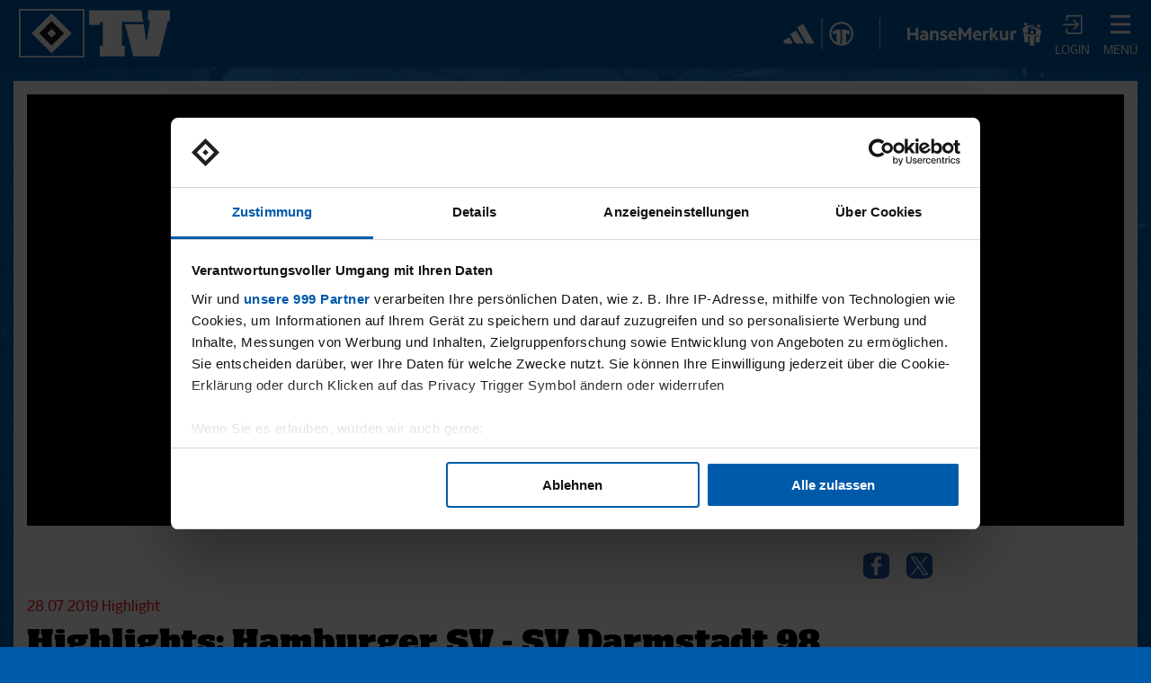

--- FILE ---
content_type: text/html; charset=UTF-8
request_url: https://tv.hsv.de/detail/game/1xjjivteg2crrzcn0oduc47e2?playlistId=74
body_size: 27458
content:
<!DOCTYPE html>
<!--[if IE 9]> <html class="lt-ie10 ie9" lang="de"> <![endif]-->
<!--[if gt IE 9]><!--> <html lang="de"> <!--<![endif]-->

    <head>
        <script id="Cookiebot" src="https://consent.cookiebot.com/uc.js" data-cbid="2f7c354b-3081-448b-a97a-6d91f7868612" data-framework="TCFv2.2" type="text/javascript" async></script>
        
<script type="text/plain" data-cookieconsent="statistics" async src="https://www.googletagmanager.com/gtag/js?id=G-3P08C5G0FT"></script>
<script type="text/plain" data-cookieconsent="statistics">
    window.dataLayer = window.dataLayer || [];
    function gtag(){dataLayer.push(arguments);}
    gtag('js', new Date());

    gtag('config', 'G-3P08C5G0FT', { 'anonymize_ip': true });
</script>
        <script type="text/plain" data-cookieconsent="statistics">
    window.NREUM||(NREUM={}),__nr_require=function(t,e,n){function r(n){if(!e[n]){var o=e[n]={exports:{}};t[n][0].call(o.exports,function(e){var o=t[n][1][e];return r(o||e)},o,o.exports)}return e[n].exports}if("function"==typeof __nr_require)return __nr_require;for(var o=0;o<n.length;o++)r(n[o]);return r}({1:[function(t,e,n){function r(t){try{c.console&&console.log(t)}catch(e){}}var o,i=t("ee"),a=t(20),c={};try{o=localStorage.getItem("__nr_flags").split(","),console&&"function"==typeof console.log&&(c.console=!0,o.indexOf("dev")!==-1&&(c.dev=!0),o.indexOf("nr_dev")!==-1&&(c.nrDev=!0))}catch(s){}c.nrDev&&i.on("internal-error",function(t){r(t.stack)}),c.dev&&i.on("fn-err",function(t,e,n){r(n.stack)}),c.dev&&(r("NR AGENT IN DEVELOPMENT MODE"),r("flags: "+a(c,function(t,e){return t}).join(", ")))},{}],2:[function(t,e,n){function r(t,e,n,r,c){try{h?h-=1:o(c||new UncaughtException(t,e,n),!0)}catch(f){try{i("ierr",[f,s.now(),!0])}catch(d){}}return"function"==typeof u&&u.apply(this,a(arguments))}function UncaughtException(t,e,n){this.message=t||"Uncaught error with no additional information",this.sourceURL=e,this.line=n}function o(t,e){var n=e?null:s.now();i("err",[t,n])}var i=t("handle"),a=t(21),c=t("ee"),s=t("loader"),f=t("gos"),u=window.onerror,d=!1,p="nr@seenError",h=0;s.features.err=!0,t(1),window.onerror=r;try{throw new Error}catch(l){"stack"in l&&(t(13),t(12),"addEventListener"in window&&t(6),s.xhrWrappable&&t(14),d=!0)}c.on("fn-start",function(t,e,n){d&&(h+=1)}),c.on("fn-err",function(t,e,n){d&&!n[p]&&(f(n,p,function(){return!0}),this.thrown=!0,o(n))}),c.on("fn-end",function(){d&&!this.thrown&&h>0&&(h-=1)}),c.on("internal-error",function(t){i("ierr",[t,s.now(),!0])})},{}],3:[function(t,e,n){t("loader").features.ins=!0},{}],4:[function(t,e,n){function r(){M++,S=y.hash,this[u]=b.now()}function o(){M--,y.hash!==S&&i(0,!0);var t=b.now();this[l]=~~this[l]+t-this[u],this[d]=t}function i(t,e){E.emit("newURL",[""+y,e])}function a(t,e){t.on(e,function(){this[e]=b.now()})}var c="-start",s="-end",f="-body",u="fn"+c,d="fn"+s,p="cb"+c,h="cb"+s,l="jsTime",m="fetch",v="addEventListener",w=window,y=w.location,b=t("loader");if(w[v]&&b.xhrWrappable){var g=t(10),x=t(11),E=t(8),P=t(6),O=t(13),R=t(7),T=t(14),L=t(9),j=t("ee"),N=j.get("tracer");t(15),b.features.spa=!0;var S,M=0;j.on(u,r),j.on(p,r),j.on(d,o),j.on(h,o),j.buffer([u,d,"xhr-done","xhr-resolved"]),P.buffer([u]),O.buffer(["setTimeout"+s,"clearTimeout"+c,u]),T.buffer([u,"new-xhr","send-xhr"+c]),R.buffer([m+c,m+"-done",m+f+c,m+f+s]),E.buffer(["newURL"]),g.buffer([u]),x.buffer(["propagate",p,h,"executor-err","resolve"+c]),N.buffer([u,"no-"+u]),L.buffer(["new-jsonp","cb-start","jsonp-error","jsonp-end"]),a(T,"send-xhr"+c),a(j,"xhr-resolved"),a(j,"xhr-done"),a(R,m+c),a(R,m+"-done"),a(L,"new-jsonp"),a(L,"jsonp-end"),a(L,"cb-start"),E.on("pushState-end",i),E.on("replaceState-end",i),w[v]("hashchange",i,!0),w[v]("load",i,!0),w[v]("popstate",function(){i(0,M>1)},!0)}},{}],5:[function(t,e,n){function r(t){}if(window.performance&&window.performance.timing&&window.performance.getEntriesByType){var o=t("ee"),i=t("handle"),a=t(13),c=t(12),s="learResourceTimings",f="addEventListener",u="resourcetimingbufferfull",d="bstResource",p="resource",h="-start",l="-end",m="fn"+h,v="fn"+l,w="bstTimer",y="pushState",b=t("loader");b.features.stn=!0,t(8);var g=NREUM.o.EV;o.on(m,function(t,e){var n=t[0];n instanceof g&&(this.bstStart=b.now())}),o.on(v,function(t,e){var n=t[0];n instanceof g&&i("bst",[n,e,this.bstStart,b.now()])}),a.on(m,function(t,e,n){this.bstStart=b.now(),this.bstType=n}),a.on(v,function(t,e){i(w,[e,this.bstStart,b.now(),this.bstType])}),c.on(m,function(){this.bstStart=b.now()}),c.on(v,function(t,e){i(w,[e,this.bstStart,b.now(),"requestAnimationFrame"])}),o.on(y+h,function(t){this.time=b.now(),this.startPath=location.pathname+location.hash}),o.on(y+l,function(t){i("bstHist",[location.pathname+location.hash,this.startPath,this.time])}),f in window.performance&&(window.performance["c"+s]?window.performance[f](u,function(t){i(d,[window.performance.getEntriesByType(p)]),window.performance["c"+s]()},!1):window.performance[f]("webkit"+u,function(t){i(d,[window.performance.getEntriesByType(p)]),window.performance["webkitC"+s]()},!1)),document[f]("scroll",r,{passive:!0}),document[f]("keypress",r,!1),document[f]("click",r,!1)}},{}],6:[function(t,e,n){function r(t){for(var e=t;e&&!e.hasOwnProperty(u);)e=Object.getPrototypeOf(e);e&&o(e)}function o(t){c.inPlace(t,[u,d],"-",i)}function i(t,e){return t[1]}var a=t("ee").get("events"),c=t(23)(a,!0),s=t("gos"),f=XMLHttpRequest,u="addEventListener",d="removeEventListener";e.exports=a,"getPrototypeOf"in Object?(r(document),r(window),r(f.prototype)):f.prototype.hasOwnProperty(u)&&(o(window),o(f.prototype)),a.on(u+"-start",function(t,e){var n=t[1],r=s(n,"nr@wrapped",function(){function t(){if("function"==typeof n.handleEvent)return n.handleEvent.apply(n,arguments)}var e={object:t,"function":n}[typeof n];return e?c(e,"fn-",null,e.name||"anonymous"):n});this.wrapped=t[1]=r}),a.on(d+"-start",function(t){t[1]=this.wrapped||t[1]})},{}],7:[function(t,e,n){function r(t,e,n){var r=t[e];"function"==typeof r&&(t[e]=function(){var t=r.apply(this,arguments);return o.emit(n+"start",arguments,t),t.then(function(e){return o.emit(n+"end",[null,e],t),e},function(e){throw o.emit(n+"end",[e],t),e})})}var o=t("ee").get("fetch"),i=t(20);e.exports=o;var a=window,c="fetch-",s=c+"body-",f=["arrayBuffer","blob","json","text","formData"],u=a.Request,d=a.Response,p=a.fetch,h="prototype";u&&d&&p&&(i(f,function(t,e){r(u[h],e,s),r(d[h],e,s)}),r(a,"fetch",c),o.on(c+"end",function(t,e){var n=this;e?e.clone().arrayBuffer().then(function(t){n.rxSize=t.byteLength,o.emit(c+"done",[null,e],n)}):o.emit(c+"done",[t],n)}))},{}],8:[function(t,e,n){var r=t("ee").get("history"),o=t(23)(r);e.exports=r,o.inPlace(window.history,["pushState","replaceState"],"-")},{}],9:[function(t,e,n){function r(t){function e(){s.emit("jsonp-end",[],p),t.removeEventListener("load",e,!1),t.removeEventListener("error",n,!1)}function n(){s.emit("jsonp-error",[],p),s.emit("jsonp-end",[],p),t.removeEventListener("load",e,!1),t.removeEventListener("error",n,!1)}var r=t&&"string"==typeof t.nodeName&&"script"===t.nodeName.toLowerCase();if(r){var o="function"==typeof t.addEventListener;if(o){var a=i(t.src);if(a){var u=c(a),d="function"==typeof u.parent[u.key];if(d){var p={};f.inPlace(u.parent,[u.key],"cb-",p),t.addEventListener("load",e,!1),t.addEventListener("error",n,!1),s.emit("new-jsonp",[t.src],p)}}}}}function o(){return"addEventListener"in window}function i(t){var e=t.match(u);return e?e[1]:null}function a(t,e){var n=t.match(p),r=n[1],o=n[3];return o?a(o,e[r]):e[r]}function c(t){var e=t.match(d);return e&&e.length>=3?{key:e[2],parent:a(e[1],window)}:{key:t,parent:window}}var s=t("ee").get("jsonp"),f=t(23)(s);if(e.exports=s,o()){var u=/[?&](?:callback|cb)=([^&#]+)/,d=/(.*)\.([^.]+)/,p=/^(\w+)(\.|$)(.*)$/,h=["appendChild","insertBefore","replaceChild"];f.inPlace(HTMLElement.prototype,h,"dom-"),f.inPlace(HTMLHeadElement.prototype,h,"dom-"),f.inPlace(HTMLBodyElement.prototype,h,"dom-"),s.on("dom-start",function(t){r(t[0])})}},{}],10:[function(t,e,n){var r=t("ee").get("mutation"),o=t(23)(r),i=NREUM.o.MO;e.exports=r,i&&(window.MutationObserver=function(t){return this instanceof i?new i(o(t,"fn-")):i.apply(this,arguments)},MutationObserver.prototype=i.prototype)},{}],11:[function(t,e,n){function r(t){var e=a.context(),n=c(t,"executor-",e),r=new f(n);return a.context(r).getCtx=function(){return e},a.emit("new-promise",[r,e],e),r}function o(t,e){return e}var i=t(23),a=t("ee").get("promise"),c=i(a),s=t(20),f=NREUM.o.PR;e.exports=a,f&&(window.Promise=r,["all","race"].forEach(function(t){var e=f[t];f[t]=function(n){function r(t){return function(){a.emit("propagate",[null,!o],i),o=o||!t}}var o=!1;s(n,function(e,n){Promise.resolve(n).then(r("all"===t),r(!1))});var i=e.apply(f,arguments),c=f.resolve(i);return c}}),["resolve","reject"].forEach(function(t){var e=f[t];f[t]=function(t){var n=e.apply(f,arguments);return t!==n&&a.emit("propagate",[t,!0],n),n}}),f.prototype["catch"]=function(t){return this.then(null,t)},f.prototype=Object.create(f.prototype,{constructor:{value:r}}),s(Object.getOwnPropertyNames(f),function(t,e){try{r[e]=f[e]}catch(n){}}),a.on("executor-start",function(t){t[0]=c(t[0],"resolve-",this),t[1]=c(t[1],"resolve-",this)}),a.on("executor-err",function(t,e,n){t[1](n)}),c.inPlace(f.prototype,["then"],"then-",o),a.on("then-start",function(t,e){this.promise=e,t[0]=c(t[0],"cb-",this),t[1]=c(t[1],"cb-",this)}),a.on("then-end",function(t,e,n){this.nextPromise=n;var r=this.promise;a.emit("propagate",[r,!0],n)}),a.on("cb-end",function(t,e,n){a.emit("propagate",[n,!0],this.nextPromise)}),a.on("propagate",function(t,e,n){this.getCtx&&!e||(this.getCtx=function(){if(t instanceof Promise)var e=a.context(t);return e&&e.getCtx?e.getCtx():this})}),r.toString=function(){return""+f})},{}],12:[function(t,e,n){var r=t("ee").get("raf"),o=t(23)(r),i="equestAnimationFrame";e.exports=r,o.inPlace(window,["r"+i,"mozR"+i,"webkitR"+i,"msR"+i],"raf-"),r.on("raf-start",function(t){t[0]=o(t[0],"fn-")})},{}],13:[function(t,e,n){function r(t,e,n){t[0]=a(t[0],"fn-",null,n)}function o(t,e,n){this.method=n,this.timerDuration=isNaN(t[1])?0:+t[1],t[0]=a(t[0],"fn-",this,n)}var i=t("ee").get("timer"),a=t(23)(i),c="setTimeout",s="setInterval",f="clearTimeout",u="-start",d="-";e.exports=i,a.inPlace(window,[c,"setImmediate"],c+d),a.inPlace(window,[s],s+d),a.inPlace(window,[f,"clearImmediate"],f+d),i.on(s+u,r),i.on(c+u,o)},{}],14:[function(t,e,n){function r(t,e){d.inPlace(e,["onreadystatechange"],"fn-",c)}function o(){var t=this,e=u.context(t);t.readyState>3&&!e.resolved&&(e.resolved=!0,u.emit("xhr-resolved",[],t)),d.inPlace(t,y,"fn-",c)}function i(t){b.push(t),l&&(x?x.then(a):v?v(a):(E=-E,P.data=E))}function a(){for(var t=0;t<b.length;t++)r([],b[t]);b.length&&(b=[])}function c(t,e){return e}function s(t,e){for(var n in t)e[n]=t[n];return e}t(6);var f=t("ee"),u=f.get("xhr"),d=t(23)(u),p=NREUM.o,h=p.XHR,l=p.MO,m=p.PR,v=p.SI,w="readystatechange",y=["onload","onerror","onabort","onloadstart","onloadend","onprogress","ontimeout"],b=[];e.exports=u;var g=window.XMLHttpRequest=function(t){var e=new h(t);try{u.emit("new-xhr",[e],e),e.addEventListener(w,o,!1)}catch(n){try{u.emit("internal-error",[n])}catch(r){}}return e};if(s(h,g),g.prototype=h.prototype,d.inPlace(g.prototype,["open","send"],"-xhr-",c),u.on("send-xhr-start",function(t,e){r(t,e),i(e)}),u.on("open-xhr-start",r),l){var x=m&&m.resolve();if(!v&&!m){var E=1,P=document.createTextNode(E);new l(a).observe(P,{characterData:!0})}}else f.on("fn-end",function(t){t[0]&&t[0].type===w||a()})},{}],15:[function(t,e,n){function r(t){var e=this.params,n=this.metrics;if(!this.ended){this.ended=!0;for(var r=0;r<d;r++)t.removeEventListener(u[r],this.listener,!1);if(!e.aborted){if(n.duration=a.now()-this.startTime,4===t.readyState){e.status=t.status;var i=o(t,this.lastSize);if(i&&(n.rxSize=i),this.sameOrigin){var s=t.getResponseHeader("X-NewRelic-App-Data");s&&(e.cat=s.split(", ").pop())}}else e.status=0;n.cbTime=this.cbTime,f.emit("xhr-done",[t],t),c("xhr",[e,n,this.startTime])}}}function o(t,e){var n=t.responseType;if("json"===n&&null!==e)return e;var r="arraybuffer"===n||"blob"===n||"json"===n?t.response:t.responseText;return l(r)}function i(t,e){var n=s(e),r=t.params;r.host=n.hostname+":"+n.port,r.pathname=n.pathname,t.sameOrigin=n.sameOrigin}var a=t("loader");if(a.xhrWrappable){var c=t("handle"),s=t(16),f=t("ee"),u=["load","error","abort","timeout"],d=u.length,p=t("id"),h=t(19),l=t(18),m=window.XMLHttpRequest;a.features.xhr=!0,t(14),f.on("new-xhr",function(t){var e=this;e.totalCbs=0,e.called=0,e.cbTime=0,e.end=r,e.ended=!1,e.xhrGuids={},e.lastSize=null,h&&(h>34||h<10)||window.opera||t.addEventListener("progress",function(t){e.lastSize=t.loaded},!1)}),f.on("open-xhr-start",function(t){this.params={method:t[0]},i(this,t[1]),this.metrics={}}),f.on("open-xhr-end",function(t,e){"loader_config"in NREUM&&"xpid"in NREUM.loader_config&&this.sameOrigin&&e.setRequestHeader("X-NewRelic-ID",NREUM.loader_config.xpid)}),f.on("send-xhr-start",function(t,e){var n=this.metrics,r=t[0],o=this;if(n&&r){var i=l(r);i&&(n.txSize=i)}this.startTime=a.now(),this.listener=function(t){try{"abort"===t.type&&(o.params.aborted=!0),("load"!==t.type||o.called===o.totalCbs&&(o.onloadCalled||"function"!=typeof e.onload))&&o.end(e)}catch(n){try{f.emit("internal-error",[n])}catch(r){}}};for(var c=0;c<d;c++)e.addEventListener(u[c],this.listener,!1)}),f.on("xhr-cb-time",function(t,e,n){this.cbTime+=t,e?this.onloadCalled=!0:this.called+=1,this.called!==this.totalCbs||!this.onloadCalled&&"function"==typeof n.onload||this.end(n)}),f.on("xhr-load-added",function(t,e){var n=""+p(t)+!!e;this.xhrGuids&&!this.xhrGuids[n]&&(this.xhrGuids[n]=!0,this.totalCbs+=1)}),f.on("xhr-load-removed",function(t,e){var n=""+p(t)+!!e;this.xhrGuids&&this.xhrGuids[n]&&(delete this.xhrGuids[n],this.totalCbs-=1)}),f.on("addEventListener-end",function(t,e){e instanceof m&&"load"===t[0]&&f.emit("xhr-load-added",[t[1],t[2]],e)}),f.on("removeEventListener-end",function(t,e){e instanceof m&&"load"===t[0]&&f.emit("xhr-load-removed",[t[1],t[2]],e)}),f.on("fn-start",function(t,e,n){e instanceof m&&("onload"===n&&(this.onload=!0),("load"===(t[0]&&t[0].type)||this.onload)&&(this.xhrCbStart=a.now()))}),f.on("fn-end",function(t,e){this.xhrCbStart&&f.emit("xhr-cb-time",[a.now()-this.xhrCbStart,this.onload,e],e)})}},{}],16:[function(t,e,n){e.exports=function(t){var e=document.createElement("a"),n=window.location,r={};e.href=t,r.port=e.port;var o=e.href.split("://");!r.port&&o[1]&&(r.port=o[1].split("/")[0].split("@").pop().split(":")[1]),r.port&&"0"!==r.port||(r.port="https"===o[0]?"443":"80"),r.hostname=e.hostname||n.hostname,r.pathname=e.pathname,r.protocol=o[0],"/"!==r.pathname.charAt(0)&&(r.pathname="/"+r.pathname);var i=!e.protocol||":"===e.protocol||e.protocol===n.protocol,a=e.hostname===document.domain&&e.port===n.port;return r.sameOrigin=i&&(!e.hostname||a),r}},{}],17:[function(t,e,n){function r(){}function o(t,e,n){return function(){return i(t,[f.now()].concat(c(arguments)),e?null:this,n),e?void 0:this}}var i=t("handle"),a=t(20),c=t(21),s=t("ee").get("tracer"),f=t("loader"),u=NREUM;"undefined"==typeof window.newrelic&&(newrelic=u);var d=["setPageViewName","setCustomAttribute","setErrorHandler","finished","addToTrace","inlineHit","addRelease"],p="api-",h=p+"ixn-";a(d,function(t,e){u[e]=o(p+e,!0,"api")}),u.addPageAction=o(p+"addPageAction",!0),u.setCurrentRouteName=o(p+"routeName",!0),e.exports=newrelic,u.interaction=function(){return(new r).get()};var l=r.prototype={createTracer:function(t,e){var n={},r=this,o="function"==typeof e;return i(h+"tracer",[f.now(),t,n],r),function(){if(s.emit((o?"":"no-")+"fn-start",[f.now(),r,o],n),o)try{return e.apply(this,arguments)}catch(t){throw s.emit("fn-err",[arguments,this,t],n),t}finally{s.emit("fn-end",[f.now()],n)}}}};a("setName,setAttribute,save,ignore,onEnd,getContext,end,get".split(","),function(t,e){l[e]=o(h+e)}),newrelic.noticeError=function(t){"string"==typeof t&&(t=new Error(t)),i("err",[t,f.now()])}},{}],18:[function(t,e,n){e.exports=function(t){if("string"==typeof t&&t.length)return t.length;if("object"==typeof t){if("undefined"!=typeof ArrayBuffer&&t instanceof ArrayBuffer&&t.byteLength)return t.byteLength;if("undefined"!=typeof Blob&&t instanceof Blob&&t.size)return t.size;if(!("undefined"!=typeof FormData&&t instanceof FormData))try{return JSON.stringify(t).length}catch(e){return}}}},{}],19:[function(t,e,n){var r=0,o=navigator.userAgent.match(/Firefox[\/\s](\d+\.\d+)/);o&&(r=+o[1]),e.exports=r},{}],20:[function(t,e,n){function r(t,e){var n=[],r="",i=0;for(r in t)o.call(t,r)&&(n[i]=e(r,t[r]),i+=1);return n}var o=Object.prototype.hasOwnProperty;e.exports=r},{}],21:[function(t,e,n){function r(t,e,n){e||(e=0),"undefined"==typeof n&&(n=t?t.length:0);for(var r=-1,o=n-e||0,i=Array(o<0?0:o);++r<o;)i[r]=t[e+r];return i}e.exports=r},{}],22:[function(t,e,n){e.exports={exists:"undefined"!=typeof window.performance&&window.performance.timing&&"undefined"!=typeof window.performance.timing.navigationStart}},{}],23:[function(t,e,n){function r(t){return!(t&&t instanceof Function&&t.apply&&!t[a])}var o=t("ee"),i=t(21),a="nr@original",c=Object.prototype.hasOwnProperty,s=!1;e.exports=function(t,e){function n(t,e,n,o){function nrWrapper(){var r,a,c,s;try{a=this,r=i(arguments),c="function"==typeof n?n(r,a):n||{}}catch(f){p([f,"",[r,a,o],c])}u(e+"start",[r,a,o],c);try{return s=t.apply(a,r)}catch(d){throw u(e+"err",[r,a,d],c),d}finally{u(e+"end",[r,a,s],c)}}return r(t)?t:(e||(e=""),nrWrapper[a]=t,d(t,nrWrapper),nrWrapper)}function f(t,e,o,i){o||(o="");var a,c,s,f="-"===o.charAt(0);for(s=0;s<e.length;s++)c=e[s],a=t[c],r(a)||(t[c]=n(a,f?c+o:o,i,c))}function u(n,r,o){if(!s||e){var i=s;s=!0;try{t.emit(n,r,o,e)}catch(a){p([a,n,r,o])}s=i}}function d(t,e){if(Object.defineProperty&&Object.keys)try{var n=Object.keys(t);return n.forEach(function(n){Object.defineProperty(e,n,{get:function(){return t[n]},set:function(e){return t[n]=e,e}})}),e}catch(r){p([r])}for(var o in t)c.call(t,o)&&(e[o]=t[o]);return e}function p(e){try{t.emit("internal-error",e)}catch(n){}}return t||(t=o),n.inPlace=f,n.flag=a,n}},{}],ee:[function(t,e,n){function r(){}function o(t){function e(t){return t&&t instanceof r?t:t?s(t,c,i):i()}function n(n,r,o,i){if(!p.aborted||i){t&&t(n,r,o);for(var a=e(o),c=l(n),s=c.length,f=0;f<s;f++)c[f].apply(a,r);var d=u[y[n]];return d&&d.push([b,n,r,a]),a}}function h(t,e){w[t]=l(t).concat(e)}function l(t){return w[t]||[]}function m(t){return d[t]=d[t]||o(n)}function v(t,e){f(t,function(t,n){e=e||"feature",y[n]=e,e in u||(u[e]=[])})}var w={},y={},b={on:h,emit:n,get:m,listeners:l,context:e,buffer:v,abort:a,aborted:!1};return b}function i(){return new r}function a(){(u.api||u.feature)&&(p.aborted=!0,u=p.backlog={})}var c="nr@context",s=t("gos"),f=t(20),u={},d={},p=e.exports=o();p.backlog=u},{}],gos:[function(t,e,n){function r(t,e,n){if(o.call(t,e))return t[e];var r=n();if(Object.defineProperty&&Object.keys)try{return Object.defineProperty(t,e,{value:r,writable:!0,enumerable:!1}),r}catch(i){}return t[e]=r,r}var o=Object.prototype.hasOwnProperty;e.exports=r},{}],handle:[function(t,e,n){function r(t,e,n,r){o.buffer([t],r),o.emit(t,e,n)}var o=t("ee").get("handle");e.exports=r,r.ee=o},{}],id:[function(t,e,n){function r(t){var e=typeof t;return!t||"object"!==e&&"function"!==e?-1:t===window?0:a(t,i,function(){return o++})}var o=1,i="nr@id",a=t("gos");e.exports=r},{}],loader:[function(t,e,n){function r(){if(!x++){var t=g.info=NREUM.info,e=p.getElementsByTagName("script")[0];if(setTimeout(u.abort,3e4),!(t&&t.licenseKey&&t.applicationID&&e))return u.abort();f(y,function(e,n){t[e]||(t[e]=n)}),s("mark",["onload",a()+g.offset],null,"api");var n=p.createElement("script");n.src="https://"+t.agent,e.parentNode.insertBefore(n,e)}}function o(){"complete"===p.readyState&&i()}function i(){s("mark",["domContent",a()+g.offset],null,"api")}function a(){return E.exists&&performance.now?Math.round(performance.now()):(c=Math.max((new Date).getTime(),c))-g.offset}var c=(new Date).getTime(),s=t("handle"),f=t(20),u=t("ee"),d=window,p=d.document,h="addEventListener",l="attachEvent",m=d.XMLHttpRequest,v=m&&m.prototype;NREUM.o={ST:setTimeout,SI:d.setImmediate,CT:clearTimeout,XHR:m,REQ:d.Request,EV:d.Event,PR:d.Promise,MO:d.MutationObserver};var w=""+location,y={beacon:"bam.nr-data.net",errorBeacon:"bam.nr-data.net",agent:"js-agent.newrelic.com/nr-spa-1071.min.js"},b=m&&v&&v[h]&&!/CriOS/.test(navigator.userAgent),g=e.exports={offset:c,now:a,origin:w,features:{},xhrWrappable:b};t(17),p[h]?(p[h]("DOMContentLoaded",i,!1),d[h]("load",r,!1)):(p[l]("onreadystatechange",o),d[l]("onload",r)),s("mark",["firstbyte",c],null,"api");var x=0,E=t(22)},{}]},{},["loader",2,15,5,3,4]);
    ;NREUM.info={beacon:"bam.nr-data.net",errorBeacon:"bam.nr-data.net",licenseKey:"f6b7fe1481",applicationID:"125719211",sa:1}
</script>

        <meta charset="utf-8" />
        <meta http-equiv="X-UA-Compatible" content="IE=Edge" />

        <title>Highlights: Hamburger SV - SV Darmstadt 98 | HSVtv</title>
        <meta name="description" content="Am 1. Spieltag empfängt der HSV im Volkspark Darmstadt 98. Damit treten die Rothosen zum vierten Mal in Folge zum Auftakt zu Hause an. Gegen Darmstadt allerdings gingen die letzten drei Spiele im eigenen Stadion alle verloren. Die 2:3-Niederlage im letzten Duell Mitte März trotz einer frühen Zwei-Tore-Führung war eine schmerzhafte Erfahrung." />
        <meta name="keywords" content="Hamburger SV, HSV.de, Rothosen, Hamburger Sport-Verein, Bundesliga, Fußball, Hamburg" />
        <meta name="robots" content="index, follow"/>

                <meta property="og:title" content="Highlights: Hamburger SV - SV Darmstadt 98" />
        <meta property="og:site_name" content="HSVtv" />
        <meta property="og:locale" content="de_DE"/>
        <meta property="og:type" content="website"/>
        
                    <meta property="og:image" content="https://tv.hsv.de/media/hsv/video/0001/27/thumb_26492_video_hd.jpeg"/>
        <meta property="og:image:width" content="1920"/>
        <meta property="og:image:height" content="1080"/>
        <meta property="og:image:type" content="image/jpeg"/>
    
        <meta name="mobile-web-app-capable" content="yes" />
        <meta name="apple-mobile-web-app-status-bar-style" content="black">
        <meta name="format-detection" content="telephone=no" />
        <meta name="viewport" content="width=device-width, initial-scale=1" />
        <meta name="application-name" content="HSVtv<" />
        <link href="/bundles/exozetfrontend/hsv/css/styles.css?v=2.0.557817" rel="stylesheet"  />

        <script src="/bundles/fosjsrouting/js/router.min.js"></script>
        <script src="/js/fos_js_routes.js?v=2.0.557817"></script>

                <script src="/bundles/bazingajstranslation/js/translator.min.js"></script>
        <script src="/js/translations/config.js"></script>
        <script src="/js/translations/hsv/de.js?v=2.0.557817"></script>

        <script>
        function loadJS(u){var r = document.getElementsByTagName("script")[0], s = document.createElement("script");s.src = u;r.parentNode.insertBefore( s, r );}

        if(!window.HTMLPictureElement){
        	document.createElement('picture');
        	loadJS("//cdn.jsdelivr.net/g/respimage(respimage.min.js+plugins/mutation/ri.mutation.min.js+plugins/intrinsic-dimension/ri.intrinsic.min.js+plugins/typesupport/ri.type.min.js)");
        }
        </script>
        <script src="/bundles/exozetfrontend/default/js/lazysizes.js" async=""></script>

        <link rel="apple-touch-icon" sizes="180x180" href="/bundles/exozetfrontend/hsv/img/appicons/apple-touch-icon.png?v=2.0.557817">

<link rel="shortcut icon" href="/bundles/exozetfrontend/hsv/img/appicons/favicon.ico?v=2.0.557817">
<link rel="icon" type="image/png" sizes="32x32" href="/bundles/exozetfrontend/hsv/img/appicons/favicon-32x32.png?v=2.0.557817">
<link rel="icon" type="image/png" sizes="16x16" href="/bundles/exozetfrontend/hsv/img/appicons/favicon-16x16.png?v=2.0.557817">

<link rel="manifest" href="/bundles/exozetfrontend/hsv/manifest.json?v=2.0.557817">

<link rel="mask-icon" href="/bundles/exozetfrontend/hsv/img/appicons/safari-pinned-tab.svg?v=2.0.557817" color="#005aaa">

<meta name="msapplication-config" content="/bundles/exozetfrontend/hsv/browserconfig.xml?v=2.0.557817">
<meta name="msapplication-TileColor" content="#005aaa">

<meta name="theme-color" content="#005aaa">
    </head>

    <body>
        		    
<header class="b-header jsb_ jsb_HeaderMenu">
    <div class="sub-menu-wrapper jsb_ jsb_Sticky" data-jsb='{"targetSelector": ".b-header"}'>
        <nav>
            <div class="logo-wrapper">
                <a class="logo" href="/" title="Startseite"></a>
            </div>

            <ul class="sub-menu">


                <li class="sub-menu-partner sub-menu-separator">
                    <a href="https://www.11teamsports.com/de-de/markenwelten/adidas/" target="_blank" class="sub-menu-partner-image partner-adidas"
                       title="Adidas x 11TS"></a>
                </li>

                <li class="sub-menu-partner">
                    <a href="https://www.hansemerkur.de" target="_blank" class="sub-menu-partner-image partner-hansemerkur" title="HanseMerkur"></a>
                </li>

                <li class="sub-menu-item sub-menu-login jsb_ jsb_UserInfo"></li>

                <li class="sub-menu-item">
                    <a class="sub-menu-link js-toggle-submenu-button" href="#" title="Menü">
                        <span class="icon icon-list"></span>
                        <span class="icon-title">Menü</span>
                    </a>
                </li>
            </ul>

            <div class="sub-menu-overlay js-sub-menu-overlay">
                <ul class="sub-menu-topic-list">
                    <li class="sub-menu-topic js-sub-menu-topic" data-sub-menu-id="games">
                        <h3 class="sub-menu-topic-title">Spiele</h3>
                        <ul class="sub-menu-topic-sub-points">
                            <li class="sub-menu-topic-sub-point">
                                <a href="/detail/list/95" class="sub-menu-topic-sub-point-link" title="2. Bundesliga 20/21">2. Bundesliga 20/21</a>
                            </li>
                            <li class="sub-menu-topic-sub-point">
                                <a href="/detail/list/74" class="sub-menu-topic-sub-point-link" title="2. Bundesliga 19/20">2. Bundesliga 19/20</a>
                            </li>
                            <li class="sub-menu-topic-sub-point">
                                <a href="/detail/list/33" class="sub-menu-topic-sub-point-link" title="2. Bundesliga 18/19">2. Bundesliga 18/19</a>
                            </li>
                            <li class="sub-menu-topic-sub-point">
                                <a href="/detail/list/6" class="sub-menu-topic-sub-point-link" title="Bundesliga 17/18">Bundesliga 17/18</a>
                            </li>
                            <li class="sub-menu-topic-sub-point">
                                <a href="/detail/list/9" class="sub-menu-topic-sub-point-link" title="Bundesliga 16/17">Bundesliga 16/17</a>
                            </li>
                            <li class="sub-menu-topic-sub-point">
                                <a href="/detail/list/36" class="sub-menu-topic-sub-point-link" title="Pokal- und Testspiele">Pokal- und Testspiele</a>
                            </li>
                            <li class="sub-menu-topic-sub-point">
                                <a href="/detail/list/39" class="sub-menu-topic-sub-point-link" title="Testspiele">Testspiele</a>
                            </li>
                        </ul>
                    </li>

                    <li class="sub-menu-topic js-sub-menu-topic is-disabled" data-sub-menu-id="young-talents">
                        <h3 class="sub-menu-topic-title">Young Talents</h3>
                        <ul class="sub-menu-topic-sub-points">
                            <li class="sub-menu-topic-sub-point">
                                <a href="/detail/list/42" class="sub-menu-topic-sub-point-link" title="U21">U21</a>
                            </li>
                            <li class="sub-menu-topic-sub-point">
                                <a href="/detail/list/45" class="sub-menu-topic-sub-point-link" title="U19">U19</a>
                            </li>
                            <li class="sub-menu-topic-sub-point">
                                <a href="/detail/list/48" class="sub-menu-topic-sub-point-link" title="U17">U17</a>
                            </li>
                            <li class="sub-menu-topic-sub-point">
                                <a href="/detail/list/54" class="sub-menu-topic-sub-point-link" title="Reportagen">Reportagen</a>
                            </li>
                        </ul>
                    </li>

                    <li class="sub-menu-topic js-sub-menu-topic is-disabled" data-sub-menu-id="inside">
                        <h3 class="sub-menu-topic-title">NUR DER HSV</h3>
                        <ul class="sub-menu-topic-sub-points">
                            <li class="sub-menu-topic-sub-point">
                                <a href="/detail/list/12" class="sub-menu-topic-sub-point-link" title="Interviews">Interviews</a>
                            </li>
                            <li class="sub-menu-topic-sub-point">
                                <a href="/detail/list/15" class="sub-menu-topic-sub-point-link" title="Spieltagschecks">Spieltagschecks</a>
                            </li>
                            <li class="sub-menu-topic-sub-point">
                                <a href="/detail/list/18" class="sub-menu-topic-sub-point-link" title="Pressekonferenzen">Pressekonferenzen</a>
                            </li>
                            <li class="sub-menu-topic-sub-point">
                                <a href="/detail/list/21" class="sub-menu-topic-sub-point-link" title="Reportagen">Reportagen</a>
                            </li>
                            <li class="sub-menu-topic-sub-point">
                                <a href="/detail/list/24" class="sub-menu-topic-sub-point-link" title="Trainingslager">Trainingslager</a>
                            </li>
                            <li class="sub-menu-topic-sub-point">
                                <a href="/detail/list/27" class="sub-menu-topic-sub-point-link" title="Bunte HSV-Welt">Bunte HSV-Welt</a>
                            </li>
                            <li class="sub-menu-topic-sub-point">
                            <a href="/detail/list/30" class="sub-menu-topic-sub-point-link" title="Verein">Verein</a>
                            </li>
                        </ul>
                    </li>

                    <li class="sub-menu-topic">
                        <h3 class="sub-menu-topic-title">
                            <a href="/video/all" title="Alle Videos">Alle Videos</a>
                        </h3>
                        <ul class="sub-menu-topic-sub-points">
                            <li class="sub-menu-topic-sub-point">
                                <a class="sub-menu-topic-sub-point-link" title="Suche" href="/video/search">
                                    Suche
                                    <svg class="icon-search" xmlns="http://www.w3.org/2000/svg" xmlns:xlink="http://www.w3.org/1999/xlink" version="1.1" viewBox="0 0 512 512" enable-background="new 0 0 512 512">
                                        <path class="fill" d="M495,466.2L377.2,348.4c29.2-35.6,46.8-81.2,46.8-130.9C424,103.5,331.5,11,217.5,11C103.4,11,11,103.5,11,217.5   S103.4,424,217.5,424c49.7,0,95.2-17.5,130.8-46.7L466.1,495c8,8,20.9,8,28.9,0C503,487.1,503,474.1,495,466.2z M217.5,382.9   C126.2,382.9,52,308.7,52,217.5S126.2,52,217.5,52C308.7,52,383,126.3,383,217.5S308.7,382.9,217.5,382.9z"></path>
                                    </svg>
                                </a>
                            </li>
                            <li class="sub-menu-topic-sub-point">
                                <a class="sub-menu-topic-sub-point-link" href="/page/faq-2" title="FAQ">
                                    FAQ
                                </a>
                            </li>
                        </ul>
                    </li>
                </ul>

                <div class="sub-menu-topic-news">
                    <h3 class="sub-menu-topic-title">SICHER DIR JETZT EIN HSVtv-ABO!</h3>
                    <div class="sub-menu-topic-sub-text">
                        <p>Mit dem HSVtv-Abo hast Du vollen Zugriff auf über 100 Videos jeden Monat, darunter alle Saisonspiele in voller Länge, sowie Spielzusammenfassungen, exklusive Interviews, Pressekonferenzen und vieles mehr.</p>
                    </div>
                    <a href="/user/edit_subscription" class="sub-menu-topic-sub-text-link" title="Jetzt zum Abo">Jetzt zum Abo</a>
                </div>
            </div>
        </nav>
    </div>

    <div class="b-header-overlay js-header-overlay">
        <a class="close js-close" href="#" title="Schließen">&#10005;</a>
        <div class="inner js-inner"></div>
    </div>
</header>
        		<main class="main">
        <section class="b-detail">
        <div class="stage">
                    
                    
        
<div class="b-player">
    <figure id="player" class="jsb_ jsb_EmbedPlayer fantv-player" data-id="11497">

        <div class="social-bar">
            
            <a href="https://www.facebook.com/sharer/sharer.php?u=https://tv.hsv.de/detail/game/1xjjivteg2crrzcn0oduc47e2?playlistId=74" title="Facebook" class="icon icon-facebook" target="_blank">
                <svg width="19px" height="19px" viewBox="0 0 19 19" version="1.1" xmlns="http://www.w3.org/2000/svg" xmlns:xlink="http://www.w3.org/1999/xlink">
                    <g id="icon-facebook" stroke="none" stroke-width="1" fill="none" fill-rule="evenodd">
                        <mask id="facebook-mask-2" fill="white">
                            <polygon class="path-1" points="0 0.0406636461 19.1289249 0.0406636461 19.1289249 19.0911463 0 19.0911463"></polygon>
                        </mask>
                        <path d="M18.7850835,3.12684195 C18.5558898,2.49182063 18.1484286,1.94572255 17.5626491,1.48849707 C16.9768697,1.03127159 16.1662631,0.675679904 15.1304231,0.421671375 C14.1782586,0.188070629 11.5832512,0.0406585821 11.5832512,0.0406585821 L7.71940198,0.0406585821 C7.71940198,0.0406585821 4.98943731,0.178550373 3.99848151,0.421671375 C2.96264151,0.675679904 2.15208567,1.03127159 1.56630625,1.48849707 C0.980526822,1.94572255 0.573014846,2.49182063 0.343871867,3.12684195 C0.114627341,3.76181263 -2.03095926e-05,4.46909675 -2.03095926e-05,5.24778278 L-2.03095926e-05,13.9094432 C-2.03095926e-05,14.6884837 0.114627341,15.3953121 0.343871867,16.0303841 C0.573014846,16.6654054 0.980526822,17.2075536 1.56630625,17.6560184 C2.15208567,18.1048377 2.96264151,18.4560744 3.99848151,18.7101335 C4.98943731,18.9532545 7.71940198,19.0911463 7.71940198,19.0911463 L11.5832512,19.0911463 C11.5832512,19.0911463 14.1782586,18.9436836 15.1304231,18.7101335 C16.1662631,18.4560744 16.9768697,18.1048377 17.5626491,17.6560184 C18.1484286,17.2075536 18.5558898,16.6654054 18.7850835,16.0303841 C19.0142773,15.3953121 19.1289249,14.6884837 19.1289249,13.9094432 L19.1289249,5.24778278 C19.1289249,4.46909675 19.0142773,3.76181263 18.7850835,3.12684195" class="fill-1" id="fill-1" fill="#FEFEFE" mask="url(#facebook-mask-2)"></path>
                        <path d="M10.6433943,10.2515179 C10.6433943,10.1952572 10.6435974,10.1950546 10.703003,10.1950546 C11.3655019,10.195004 12.0280516,10.1950546 12.6904997,10.195004 C12.7060366,10.195004 12.7230966,10.1985994 12.7366025,10.1932822 C12.7490421,10.1883702 12.765239,10.1747481 12.7667622,10.1633036 C12.8023548,9.89643257 12.8358149,9.62935901 12.8703919,9.36238673 C12.9028873,9.11212553 12.9367535,8.86201626 12.9691473,8.61175506 C13.0015411,8.36144323 13.0329195,8.11103012 13.0647547,7.86066764 C13.0700352,7.81929504 13.0756711,7.77802372 13.0820687,7.72981477 L13.0152501,7.72981477 L10.7063033,7.72981477 C10.6434451,7.72981477 10.6433436,7.72976413 10.6433943,7.66919909 C10.6441052,7.11388459 10.643242,6.5585701 10.6465931,6.0032556 C10.6474563,5.859996 10.6711169,5.71830624 10.7156457,5.58117404 C10.8101361,5.28989472 11.0158215,5.11817564 11.3053347,5.03674707 C11.4982759,4.98256263 11.6962944,4.97116871 11.8949222,4.97030784 C12.2980676,4.96853545 12.701213,4.96980144 13.1044092,4.96980144 L13.1625962,4.96980144 L13.1625962,2.76434302 C13.0852674,2.75573428 13.0089541,2.74474547 12.9322346,2.73917511 C12.6837468,2.72119803 12.4353097,2.69886594 12.1864664,2.690004 C11.8400355,2.67769856 11.4932492,2.66807703 11.1467676,2.67172308 C10.6227293,2.6772428 10.1183914,2.78150986 9.64797043,3.01966818 C9.01771299,3.33874867 8.58582951,3.83643523 8.33226424,4.49125666 C8.2294977,4.75665912 8.16476088,5.03163246 8.1276451,5.31364472 C8.096216,5.55236007 8.08692436,5.79198694 8.08712746,6.0323734 C8.0876352,6.57923108 8.08727978,7.12613939 8.08727978,7.67299707 C8.08727978,7.72976413 8.08722901,7.72981477 8.02944822,7.72981477 L6.02920721,7.72981477 L5.96629825,7.72981477 L5.96629825,10.195004 L6.03306604,10.195004 C6.69698662,10.195004 7.36095798,10.195004 8.02487856,10.1950546 C8.08722901,10.1950546 8.08727978,10.1951559 8.08727978,10.2566325 C8.08727978,12.3147801 8.08727978,14.3730291 8.08727978,16.4312273 C8.08727978,16.4580664 8.08697514,16.4725999 8.08164387,16.4808542 L10.6486748,16.4808542 C10.6437498,16.4729038 10.6433943,16.459383 10.6433943,16.4346202 L10.6433943,10.2515179 Z" class="fill-2" id="fill-2" fill="#1D1D1B"></path>
                    </g>
                </svg>
            </a>
            <a href="https://twitter.com/home?status=https://tv.hsv.de/detail/game/1xjjivteg2crrzcn0oduc47e2?playlistId=74" title="X" class="icon icon-twitter" target="_blank">
                <svg viewBox="0 0 376.9 376.1">
                    <path d="M370 60.9c-4.5-12.5-12.5-23.3-24.1-32.4-11.5-9-27.5-16.1-47.9-21.1C279.2 2.9 228.1 0 228.1 0H152S98.2 2.7 78.7 7.5c-20.4 5-36.4 12-47.9 21.1-11.5 9-19.6 19.8-24.1 32.4C2.3 73.5 0 87.5 0 102.8v171c0 15.4 2.3 29.3 6.8 41.9 4.5 12.5 12.5 23.2 24.1 32.1 11.5 8.9 27.5 15.8 47.9 20.8 19.5 4.8 73.3 7.5 73.3 7.5h76.1s51.1-2.9 69.9-7.5c20.4-5 36.4-12 47.9-20.8 11.5-8.9 19.6-19.6 24.1-32.1s6.8-26.5 6.8-41.9v-171c-.2-15.3-2.4-29.3-6.9-41.9z" class="fill-1"></path>
                    <path d="M212.95 167.87l96.22-111.86h-22.81l-83.55 97.12-66.73-97.12H59.11l100.91 146.86-100.91 117.3h22.81l88.23-102.57 70.48 102.57h76.96L212.95 167.86zm-31.23 36.29l-10.23-14.63L90.13 73.17h35.02l65.65 93.91 10.23 14.63 85.34 122.07h-35.02l-69.64-99.62z" class="fill-2"></path>
                </svg>
            </a>
        </div>
    </figure>
</div>

        <div class="b-video-details">
            <header>
                <h2 class="title">
                    <span class="subtitle">
                        <time datetime="2019-07-28 13:30">
                            28.07.2019
                        </time>
                                                    Highlight
                                            </span>
                    Highlights: Hamburger SV - SV Darmstadt 98
                </h2>
            </header>

            <p class="description">Am 1. Spieltag empfängt der HSV im Volkspark Darmstadt 98. Damit treten die Rothosen zum vierten Mal in Folge zum Auftakt zu Hause an. Gegen Darmstadt allerdings gingen die letzten drei Spiele im eigenen Stadion alle verloren. Die 2:3-Niederlage im letzten Duell Mitte März trotz einer frühen Zwei-Tore-Führung war eine schmerzhafte Erfahrung.</p>

                            <div class="video-tags">
                                    <a href="/search/tag/highlight" title="Highlight" class="tag">Highlight</a>
                                    <a href="/search/tag/1" title="1" class="tag">1</a>
                                </div>
                    </div>

                    

        <section class="b-lane playlist-slider" aria-label="Aktuelle Playlist">
            <h2 class="visuallyhidden">Aktuelle Playlist</h2>
            <div class="playlist-deco"></div>
            <div class="lane-container jsb_ jsb_Lane">
                <div class="lane-wrapper js-scroll-box">
                                            <article class="lane-item b-playlist-item js-lane-item is-active" data-video-id="11497">
                                                    <a class="video-link" href="/detail/game/1xjjivteg2crrzcn0oduc47e2?videoId=11497" title="Highlights: Hamburger SV - SV Darmstadt 98">
                                                        <div class="image-wrapper lazyload" data-bgset="https://tv.hsv.de/media/hsv/video/0001/27/thumb_26492_video_mobile.jpeg [--phone] | https://tv.hsv.de/media/hsv/video/0001/27/thumb_26492_video_small.jpeg">
                                    <div class="overlay">
                                        <div class="paid icon-lock"></div>

                                                                                                                                                                                                        </div>
                                </div>

                                <div class="text-box">
                                    <span class="subtitle">
                                        <time datetime="2019-07-28 13:30">
                                            28.07.2019
                                        </time>
                                                                                    <span class="divider"> | </span>Highlight
                                                                            </span>
                                    <h3 class="title">
                                        Highlights: Hamburger SV - SV Darmstadt 98
                                    </h3>
                                </div>
                            </a>
                        </article>
                                            <article class="lane-item b-playlist-item js-lane-item" data-video-id="11488">
                                                    <a class="video-link" href="/detail/game/1xjjivteg2crrzcn0oduc47e2?videoId=11488" title="Hamburger SV - SV Darmstadt 98">
                                                        <div class="image-wrapper lazyload" data-bgset="https://tv.hsv.de/media/hsv/video/0001/27/thumb_26489_video_mobile.jpeg [--phone] | https://tv.hsv.de/media/hsv/video/0001/27/thumb_26489_video_small.jpeg">
                                    <div class="overlay">
                                        <div class="paid icon-lock"></div>

                                                                                                                                                                                                        </div>
                                </div>

                                <div class="text-box">
                                    <span class="subtitle">
                                        <time datetime="2019-07-28 13:30">
                                            28.07.2019
                                        </time>
                                                                                    <span class="divider"> | </span>Relive
                                                                            </span>
                                    <h3 class="title">
                                        Hamburger SV - SV Darmstadt 98
                                    </h3>
                                </div>
                            </a>
                        </article>
                                    </div>
                <div class="lane-button-next js-next">
                    <span>&#10095;</span>
                </div>
                <div class="lane-button-prev js-prev">
                    <span>&#10094;</span>
                </div>
            </div>
        </section>
            </div>
    
            

    <section  class="b-block block-game">
           	            
    
	<div class="b-lane">
		<div class="lane-container jsb_ jsb_Lane">
			<div class="lane-wrapper js-scroll-box">
				                    
                        <article class="lane-item js-lane-item b-lane-game-item">
        <a href="/detail/game/3p4t9csrbhq2gpv129awlmgkq?playlistId=74" title="Hamburger SV - Sandhausen" class="video-link">
            <div class="image-wrapper">
                <div class="overlay">
                    <span
                        role="img"
                        aria-label="Logo: Hamburger SV"
                        class="logo logo-home lazyload club-hsv"
                        data-bgset="https://logos.fantv.media/hsv.svg"
                    >
                    </span>
                    <div class="result-wrapper">
                        <span class="result"></span>
                    </div>
                                        <span
                        role="img"
                        aria-label="Logo: Sandhausen"
                        class="logo logo-away lazyload club-svs"
                        data-bgset="https://logos.fantv.media/svs.svg"
                    >
                    </span>
                                                                                </div>
            </div>

            <div class="text-box">
                <span class="subtitle">
                                            34. Spieltag
                                    </span>
                <h3 class="title">
                    Hamburger SV -<br>Sandhausen
                </h3>
            </div>
        </a>
    </article>

				                    
                        <article class="lane-item js-lane-item b-lane-game-item">
        <a href="/detail/game/3n2oozm33qbpto4hz7xkww222?playlistId=74" title="Heidenheim - Hamburger SV" class="video-link">
            <div class="image-wrapper">
                <div class="overlay">
                    <span
                        role="img"
                        aria-label="Logo: Heidenheim"
                        class="logo logo-home lazyload club-hdh"
                        data-bgset="https://logos.fantv.media/hdh.svg"
                    >
                    </span>
                    <div class="result-wrapper">
                        <span class="result"></span>
                    </div>
                                        <span
                        role="img"
                        aria-label="Logo: Hamburger SV"
                        class="logo logo-away lazyload club-hsv"
                        data-bgset="https://logos.fantv.media/hsv.svg"
                    >
                    </span>
                                                                                </div>
            </div>

            <div class="text-box">
                <span class="subtitle">
                                            33. Spieltag
                                    </span>
                <h3 class="title">
                    Heidenheim -<br>Hamburger SV
                </h3>
            </div>
        </a>
    </article>

				                    
                        <article class="lane-item js-lane-item b-lane-game-item">
        <a href="/detail/game/3l1emfzdeaelnyglnrv9mzii2?playlistId=74" title="Hamburger SV - Osnabrück" class="video-link">
            <div class="image-wrapper">
                <div class="overlay">
                    <span
                        role="img"
                        aria-label="Logo: Hamburger SV"
                        class="logo logo-home lazyload club-hsv"
                        data-bgset="https://logos.fantv.media/hsv.svg"
                    >
                    </span>
                    <div class="result-wrapper">
                        <span class="result"></span>
                    </div>
                                        <span
                        role="img"
                        aria-label="Logo: Osnabrück"
                        class="logo logo-away lazyload club-osn"
                        data-bgset="https://logos.fantv.media/osn.svg"
                    >
                    </span>
                                                                                </div>
            </div>

            <div class="text-box">
                <span class="subtitle">
                                            32. Spieltag
                                    </span>
                <h3 class="title">
                    Hamburger SV -<br>Osnabrück
                </h3>
            </div>
        </a>
    </article>

				                    
                        <article class="lane-item js-lane-item b-lane-game-item">
        <a href="/detail/game/3j7eo2b2458tapttsxj90wtpm?playlistId=74" title="Dynamo Dresden - Hamburger SV" class="video-link">
            <div class="image-wrapper">
                <div class="overlay">
                    <span
                        role="img"
                        aria-label="Logo: Dynamo Dresden"
                        class="logo logo-home lazyload club-sgd"
                        data-bgset="https://logos.fantv.media/sgd.svg"
                    >
                    </span>
                    <div class="result-wrapper">
                        <span class="result"></span>
                    </div>
                                        <span
                        role="img"
                        aria-label="Logo: Hamburger SV"
                        class="logo logo-away lazyload club-hsv"
                        data-bgset="https://logos.fantv.media/hsv.svg"
                    >
                    </span>
                                                                                </div>
            </div>

            <div class="text-box">
                <span class="subtitle">
                                            31. Spieltag
                                    </span>
                <h3 class="title">
                    Dynamo Dresden -<br>Hamburger SV
                </h3>
            </div>
        </a>
    </article>

				                    
                        <article class="lane-item js-lane-item b-lane-game-item">
        <a href="/detail/game/3gr4vs0l0lbzdjckqw3pposbu?playlistId=74" title="Hamburger SV - Holstein Kiel" class="video-link">
            <div class="image-wrapper">
                <div class="overlay">
                    <span
                        role="img"
                        aria-label="Logo: Hamburger SV"
                        class="logo logo-home lazyload club-hsv"
                        data-bgset="https://logos.fantv.media/hsv.svg"
                    >
                    </span>
                    <div class="result-wrapper">
                        <span class="result"></span>
                    </div>
                                        <span
                        role="img"
                        aria-label="Logo: Holstein Kiel"
                        class="logo logo-away lazyload club-ksv"
                        data-bgset="https://logos.fantv.media/ksv.svg"
                    >
                    </span>
                                                                                </div>
            </div>

            <div class="text-box">
                <span class="subtitle">
                                            30. Spieltag
                                    </span>
                <h3 class="title">
                    Hamburger SV -<br>Holstein Kiel
                </h3>
            </div>
        </a>
    </article>

				                    
                        <article class="lane-item js-lane-item b-lane-game-item">
        <a href="/detail/game/3eu4tainey16vv8h4tj23uusq?playlistId=74" title="Hamburger SV - Wehen Wiesbaden" class="video-link">
            <div class="image-wrapper">
                <div class="overlay">
                    <span
                        role="img"
                        aria-label="Logo: Hamburger SV"
                        class="logo logo-home lazyload club-hsv"
                        data-bgset="https://logos.fantv.media/hsv.svg"
                    >
                    </span>
                    <div class="result-wrapper">
                        <span class="result"></span>
                    </div>
                                        <span
                        role="img"
                        aria-label="Logo: Wehen Wiesbaden"
                        class="logo logo-away lazyload club-weh"
                        data-bgset="https://logos.fantv.media/weh.svg"
                    >
                    </span>
                                                                                </div>
            </div>

            <div class="text-box">
                <span class="subtitle">
                                            29. Spieltag
                                    </span>
                <h3 class="title">
                    Hamburger SV -<br>Wehen Wiesbaden
                </h3>
            </div>
        </a>
    </article>

				                    
                        <article class="lane-item js-lane-item b-lane-game-item">
        <a href="/detail/game/3cy6v7jt9v1ombttgozi0qhd6?playlistId=74" title="Stuttgart - Hamburger SV" class="video-link">
            <div class="image-wrapper">
                <div class="overlay">
                    <span
                        role="img"
                        aria-label="Logo: Stuttgart"
                        class="logo logo-home lazyload club-vfb"
                        data-bgset="https://logos.fantv.media/vfb.svg"
                    >
                    </span>
                    <div class="result-wrapper">
                        <span class="result"></span>
                    </div>
                                        <span
                        role="img"
                        aria-label="Logo: Hamburger SV"
                        class="logo logo-away lazyload club-hsv"
                        data-bgset="https://logos.fantv.media/hsv.svg"
                    >
                    </span>
                                                                                </div>
            </div>

            <div class="text-box">
                <span class="subtitle">
                                            28. Spieltag
                                    </span>
                <h3 class="title">
                    Stuttgart -<br>Hamburger SV
                </h3>
            </div>
        </a>
    </article>

				                    
                        <article class="lane-item js-lane-item b-lane-game-item">
        <a href="/detail/game/3bgeow9fxm3hdsgelgagwuaui?playlistId=74" title="Hamburger SV - Arminia Bielefeld" class="video-link">
            <div class="image-wrapper">
                <div class="overlay">
                    <span
                        role="img"
                        aria-label="Logo: Hamburger SV"
                        class="logo logo-home lazyload club-hsv"
                        data-bgset="https://logos.fantv.media/hsv.svg"
                    >
                    </span>
                    <div class="result-wrapper">
                        <span class="result"></span>
                    </div>
                                        <span
                        role="img"
                        aria-label="Logo: Arminia Bielefeld"
                        class="logo logo-away lazyload club-dsc"
                        data-bgset="https://logos.fantv.media/dsc.svg"
                    >
                    </span>
                                                                                </div>
            </div>

            <div class="text-box">
                <span class="subtitle">
                                            27. Spieltag
                                    </span>
                <h3 class="title">
                    Hamburger SV -<br>Arminia Bielefeld
                </h3>
            </div>
        </a>
    </article>

				                    
                        <article class="lane-item js-lane-item b-lane-game-item">
        <a href="/detail/game/3a2aav1lthvwwxhwdtw7m1ene?playlistId=74" title="Greuther Fürth - Hamburger SV" class="video-link">
            <div class="image-wrapper">
                <div class="overlay">
                    <span
                        role="img"
                        aria-label="Logo: Greuther Fürth"
                        class="logo logo-home lazyload club-sgf"
                        data-bgset="https://logos.fantv.media/sgf.svg"
                    >
                    </span>
                    <div class="result-wrapper">
                        <span class="result"></span>
                    </div>
                                        <span
                        role="img"
                        aria-label="Logo: Hamburger SV"
                        class="logo logo-away lazyload club-hsv"
                        data-bgset="https://logos.fantv.media/hsv.svg"
                    >
                    </span>
                                                                                </div>
            </div>

            <div class="text-box">
                <span class="subtitle">
                                            26. Spieltag
                                    </span>
                <h3 class="title">
                    Greuther Fürth -<br>Hamburger SV
                </h3>
            </div>
        </a>
    </article>

				                    
                        <article class="lane-item js-lane-item b-lane-game-item">
        <a href="/detail/game/37ngqi3phn4bid7esr1fpwwoa?playlistId=74" title="Hamburger SV - Jahn Regensburg" class="video-link">
            <div class="image-wrapper">
                <div class="overlay">
                    <span
                        role="img"
                        aria-label="Logo: Hamburger SV"
                        class="logo logo-home lazyload club-hsv"
                        data-bgset="https://logos.fantv.media/hsv.svg"
                    >
                    </span>
                    <div class="result-wrapper">
                        <span class="result"></span>
                    </div>
                                        <span
                        role="img"
                        aria-label="Logo: Jahn Regensburg"
                        class="logo logo-away lazyload club-reg"
                        data-bgset="https://logos.fantv.media/reg.svg"
                    >
                    </span>
                                                                                </div>
            </div>

            <div class="text-box">
                <span class="subtitle">
                                            25. Spieltag
                                    </span>
                <h3 class="title">
                    Hamburger SV -<br>Jahn Regensburg
                </h3>
            </div>
        </a>
    </article>

				                    
                        <article class="lane-item js-lane-item b-lane-game-item">
        <a href="/detail/game/36zm52afvpdvcg5fve9nzgiui?playlistId=74" title="Erzgebirge Aue - Hamburger SV" class="video-link">
            <div class="image-wrapper">
                <div class="overlay">
                    <span
                        role="img"
                        aria-label="Logo: Erzgebirge Aue"
                        class="logo logo-home lazyload club-aue"
                        data-bgset="https://logos.fantv.media/aue.svg"
                    >
                    </span>
                    <div class="result-wrapper">
                        <span class="result"></span>
                    </div>
                                        <span
                        role="img"
                        aria-label="Logo: Hamburger SV"
                        class="logo logo-away lazyload club-hsv"
                        data-bgset="https://logos.fantv.media/hsv.svg"
                    >
                    </span>
                                                                                </div>
            </div>

            <div class="text-box">
                <span class="subtitle">
                                            24. Spieltag
                                    </span>
                <h3 class="title">
                    Erzgebirge Aue -<br>Hamburger SV
                </h3>
            </div>
        </a>
    </article>

				                    
                        <article class="lane-item js-lane-item b-lane-game-item">
        <a href="/detail/game/34do5dngeexcqocvpz723bjhm?playlistId=74" title="Hamburger SV - St. Pauli" class="video-link">
            <div class="image-wrapper">
                <div class="overlay">
                    <span
                        role="img"
                        aria-label="Logo: Hamburger SV"
                        class="logo logo-home lazyload club-hsv"
                        data-bgset="https://logos.fantv.media/hsv.svg"
                    >
                    </span>
                    <div class="result-wrapper">
                        <span class="result"></span>
                    </div>
                                        <span
                        role="img"
                        aria-label="Logo: St. Pauli"
                        class="logo logo-away lazyload club-stp"
                        data-bgset="https://logos.fantv.media/stp.svg"
                    >
                    </span>
                                                                                </div>
            </div>

            <div class="text-box">
                <span class="subtitle">
                                            23. Spieltag
                                    </span>
                <h3 class="title">
                    Hamburger SV -<br>St. Pauli
                </h3>
            </div>
        </a>
    </article>

				                    
                        <article class="lane-item js-lane-item b-lane-game-item">
        <a href="/detail/game/31m2elfiyo8ea4xm7tbdobjai?playlistId=74" title="Hannover 96 - Hamburger SV" class="video-link">
            <div class="image-wrapper">
                <div class="overlay">
                    <span
                        role="img"
                        aria-label="Logo: Hannover 96"
                        class="logo logo-home lazyload club-h96"
                        data-bgset="https://logos.fantv.media/h96.svg"
                    >
                    </span>
                    <div class="result-wrapper">
                        <span class="result"></span>
                    </div>
                                        <span
                        role="img"
                        aria-label="Logo: Hamburger SV"
                        class="logo logo-away lazyload club-hsv"
                        data-bgset="https://logos.fantv.media/hsv.svg"
                    >
                    </span>
                                                                                </div>
            </div>

            <div class="text-box">
                <span class="subtitle">
                                            22. Spieltag
                                    </span>
                <h3 class="title">
                    Hannover 96 -<br>Hamburger SV
                </h3>
            </div>
        </a>
    </article>

				                    
                        <article class="lane-item js-lane-item b-lane-game-item">
        <a href="/detail/game/2zzmt6u0j5iqy6u4uzaf1fe5m?playlistId=74" title="Hamburger SV - Karlsruher SC" class="video-link">
            <div class="image-wrapper">
                <div class="overlay">
                    <span
                        role="img"
                        aria-label="Logo: Hamburger SV"
                        class="logo logo-home lazyload club-hsv"
                        data-bgset="https://logos.fantv.media/hsv.svg"
                    >
                    </span>
                    <div class="result-wrapper">
                        <span class="result"></span>
                    </div>
                                        <span
                        role="img"
                        aria-label="Logo: Karlsruher SC"
                        class="logo logo-away lazyload club-ksc"
                        data-bgset="https://logos.fantv.media/ksc.svg"
                    >
                    </span>
                                                                                </div>
            </div>

            <div class="text-box">
                <span class="subtitle">
                                            21. Spieltag
                                    </span>
                <h3 class="title">
                    Hamburger SV -<br>Karlsruher SC
                </h3>
            </div>
        </a>
    </article>

				                    
                        <article class="lane-item js-lane-item b-lane-game-item">
        <a href="/detail/game/2zbrwndoewbopjwaceps6rt62?playlistId=74" title="Bochum - Hamburger SV" class="video-link">
            <div class="image-wrapper">
                <div class="overlay">
                    <span
                        role="img"
                        aria-label="Logo: Bochum"
                        class="logo logo-home lazyload club-boc"
                        data-bgset="https://logos.fantv.media/boc.svg"
                    >
                    </span>
                    <div class="result-wrapper">
                        <span class="result"></span>
                    </div>
                                        <span
                        role="img"
                        aria-label="Logo: Hamburger SV"
                        class="logo logo-away lazyload club-hsv"
                        data-bgset="https://logos.fantv.media/hsv.svg"
                    >
                    </span>
                                                                                </div>
            </div>

            <div class="text-box">
                <span class="subtitle">
                                            20. Spieltag
                                    </span>
                <h3 class="title">
                    Bochum -<br>Hamburger SV
                </h3>
            </div>
        </a>
    </article>

				                    
                        <article class="lane-item js-lane-item b-lane-game-item">
        <a href="/detail/game/2wiovvjvqnvh1gt4g0muq9b3e?playlistId=74" title="Hamburger SV - Nürnberg" class="video-link">
            <div class="image-wrapper">
                <div class="overlay">
                    <span
                        role="img"
                        aria-label="Logo: Hamburger SV"
                        class="logo logo-home lazyload club-hsv"
                        data-bgset="https://logos.fantv.media/hsv.svg"
                    >
                    </span>
                    <div class="result-wrapper">
                        <span class="result"></span>
                    </div>
                                        <span
                        role="img"
                        aria-label="Logo: Nürnberg"
                        class="logo logo-away lazyload club-fcn"
                        data-bgset="https://logos.fantv.media/fcn.svg"
                    >
                    </span>
                                                                                </div>
            </div>

            <div class="text-box">
                <span class="subtitle">
                                            19. Spieltag
                                    </span>
                <h3 class="title">
                    Hamburger SV -<br>Nürnberg
                </h3>
            </div>
        </a>
    </article>

				                    
                        <article class="lane-item js-lane-item b-lane-game-item">
        <a href="/detail/game/2v2sul5fvwqt1eexwqk31k1nu?playlistId=74" title="Darmstadt 98 - Hamburger SV" class="video-link">
            <div class="image-wrapper">
                <div class="overlay">
                    <span
                        role="img"
                        aria-label="Logo: Darmstadt 98"
                        class="logo logo-home lazyload club-d98"
                        data-bgset="https://logos.fantv.media/d98.svg"
                    >
                    </span>
                    <div class="result-wrapper">
                        <span class="result"></span>
                    </div>
                                        <span
                        role="img"
                        aria-label="Logo: Hamburger SV"
                        class="logo logo-away lazyload club-hsv"
                        data-bgset="https://logos.fantv.media/hsv.svg"
                    >
                    </span>
                                                                                </div>
            </div>

            <div class="text-box">
                <span class="subtitle">
                                            18. Spieltag
                                    </span>
                <h3 class="title">
                    Darmstadt 98 -<br>Hamburger SV
                </h3>
            </div>
        </a>
    </article>

				                    
                        <article class="lane-item js-lane-item b-lane-game-item">
        <a href="/detail/game/2tx87q836xta5tbkin0fmk6zu?playlistId=74" title="Sandhausen - Hamburger SV" class="video-link">
            <div class="image-wrapper">
                <div class="overlay">
                    <span
                        role="img"
                        aria-label="Logo: Sandhausen"
                        class="logo logo-home lazyload club-svs"
                        data-bgset="https://logos.fantv.media/svs.svg"
                    >
                    </span>
                    <div class="result-wrapper">
                        <span class="result"></span>
                    </div>
                                        <span
                        role="img"
                        aria-label="Logo: Hamburger SV"
                        class="logo logo-away lazyload club-hsv"
                        data-bgset="https://logos.fantv.media/hsv.svg"
                    >
                    </span>
                                                                                </div>
            </div>

            <div class="text-box">
                <span class="subtitle">
                                            17. Spieltag
                                    </span>
                <h3 class="title">
                    Sandhausen -<br>Hamburger SV
                </h3>
            </div>
        </a>
    </article>

				                    
                        <article class="lane-item js-lane-item b-lane-game-item">
        <a href="/detail/game/2r550xll5xfucfpcewl1jx8x6?playlistId=74" title="Hamburger SV - Heidenheim" class="video-link">
            <div class="image-wrapper">
                <div class="overlay">
                    <span
                        role="img"
                        aria-label="Logo: Hamburger SV"
                        class="logo logo-home lazyload club-hsv"
                        data-bgset="https://logos.fantv.media/hsv.svg"
                    >
                    </span>
                    <div class="result-wrapper">
                        <span class="result"></span>
                    </div>
                                        <span
                        role="img"
                        aria-label="Logo: Heidenheim"
                        class="logo logo-away lazyload club-hdh"
                        data-bgset="https://logos.fantv.media/hdh.svg"
                    >
                    </span>
                                                                                </div>
            </div>

            <div class="text-box">
                <span class="subtitle">
                                            16. Spieltag
                                    </span>
                <h3 class="title">
                    Hamburger SV -<br>Heidenheim
                </h3>
            </div>
        </a>
    </article>

				                    
                        <article class="lane-item js-lane-item b-lane-game-item">
        <a href="/detail/game/2q97q9sde5qioxiasn9b3vcyy?playlistId=74" title="Osnabrück - Hamburger SV" class="video-link">
            <div class="image-wrapper">
                <div class="overlay">
                    <span
                        role="img"
                        aria-label="Logo: Osnabrück"
                        class="logo logo-home lazyload club-osn"
                        data-bgset="https://logos.fantv.media/osn.svg"
                    >
                    </span>
                    <div class="result-wrapper">
                        <span class="result"></span>
                    </div>
                                        <span
                        role="img"
                        aria-label="Logo: Hamburger SV"
                        class="logo logo-away lazyload club-hsv"
                        data-bgset="https://logos.fantv.media/hsv.svg"
                    >
                    </span>
                                                                                </div>
            </div>

            <div class="text-box">
                <span class="subtitle">
                                            15. Spieltag
                                    </span>
                <h3 class="title">
                    Osnabrück -<br>Hamburger SV
                </h3>
            </div>
        </a>
    </article>

				                    
                        <article class="lane-item js-lane-item b-lane-game-item">
        <a href="/detail/game/2n8n2n7ndvvmexp5qzg3dhvfu?playlistId=74" title="Hamburger SV - Dynamo Dresden" class="video-link">
            <div class="image-wrapper">
                <div class="overlay">
                    <span
                        role="img"
                        aria-label="Logo: Hamburger SV"
                        class="logo logo-home lazyload club-hsv"
                        data-bgset="https://logos.fantv.media/hsv.svg"
                    >
                    </span>
                    <div class="result-wrapper">
                        <span class="result"></span>
                    </div>
                                        <span
                        role="img"
                        aria-label="Logo: Dynamo Dresden"
                        class="logo logo-away lazyload club-sgd"
                        data-bgset="https://logos.fantv.media/sgd.svg"
                    >
                    </span>
                                                                                </div>
            </div>

            <div class="text-box">
                <span class="subtitle">
                                            14. Spieltag
                                    </span>
                <h3 class="title">
                    Hamburger SV -<br>Dynamo Dresden
                </h3>
            </div>
        </a>
    </article>

				                    
                        <article class="lane-item js-lane-item b-lane-game-item">
        <a href="/detail/game/2lm9rmg62z6iu121elcax1ze2?playlistId=74" title="Holstein Kiel - Hamburger SV" class="video-link">
            <div class="image-wrapper">
                <div class="overlay">
                    <span
                        role="img"
                        aria-label="Logo: Holstein Kiel"
                        class="logo logo-home lazyload club-ksv"
                        data-bgset="https://logos.fantv.media/ksv.svg"
                    >
                    </span>
                    <div class="result-wrapper">
                        <span class="result"></span>
                    </div>
                                        <span
                        role="img"
                        aria-label="Logo: Hamburger SV"
                        class="logo logo-away lazyload club-hsv"
                        data-bgset="https://logos.fantv.media/hsv.svg"
                    >
                    </span>
                                                                                </div>
            </div>

            <div class="text-box">
                <span class="subtitle">
                                            13. Spieltag
                                    </span>
                <h3 class="title">
                    Holstein Kiel -<br>Hamburger SV
                </h3>
            </div>
        </a>
    </article>

				                    
                        <article class="lane-item js-lane-item b-lane-game-item">
        <a href="/detail/game/2kwnqao5f631963fmnpzyiwdm?playlistId=74" title="Wehen Wiesbaden - Hamburger SV" class="video-link">
            <div class="image-wrapper">
                <div class="overlay">
                    <span
                        role="img"
                        aria-label="Logo: Wehen Wiesbaden"
                        class="logo logo-home lazyload club-weh"
                        data-bgset="https://logos.fantv.media/weh.svg"
                    >
                    </span>
                    <div class="result-wrapper">
                        <span class="result"></span>
                    </div>
                                        <span
                        role="img"
                        aria-label="Logo: Hamburger SV"
                        class="logo logo-away lazyload club-hsv"
                        data-bgset="https://logos.fantv.media/hsv.svg"
                    >
                    </span>
                                                                                </div>
            </div>

            <div class="text-box">
                <span class="subtitle">
                                            12. Spieltag
                                    </span>
                <h3 class="title">
                    Wehen Wiesbaden -<br>Hamburger SV
                </h3>
            </div>
        </a>
    </article>

				                    
                        <article class="lane-item js-lane-item b-lane-game-item">
        <a href="/detail/game/2h6zvchq21azygiim1darifl6?playlistId=74" title="Hamburger SV - Stuttgart" class="video-link">
            <div class="image-wrapper">
                <div class="overlay">
                    <span
                        role="img"
                        aria-label="Logo: Hamburger SV"
                        class="logo logo-home lazyload club-hsv"
                        data-bgset="https://logos.fantv.media/hsv.svg"
                    >
                    </span>
                    <div class="result-wrapper">
                        <span class="result"></span>
                    </div>
                                        <span
                        role="img"
                        aria-label="Logo: Stuttgart"
                        class="logo logo-away lazyload club-vfb"
                        data-bgset="https://logos.fantv.media/vfb.svg"
                    >
                    </span>
                                                                                </div>
            </div>

            <div class="text-box">
                <span class="subtitle">
                                            11. Spieltag
                                    </span>
                <h3 class="title">
                    Hamburger SV -<br>Stuttgart
                </h3>
            </div>
        </a>
    </article>

				                    
                        <article class="lane-item js-lane-item b-lane-game-item">
        <a href="/detail/game/2fjn00qtoknwwo34zxqmq8s4q?playlistId=74" title="Arminia Bielefeld - Hamburger SV" class="video-link">
            <div class="image-wrapper">
                <div class="overlay">
                    <span
                        role="img"
                        aria-label="Logo: Arminia Bielefeld"
                        class="logo logo-home lazyload club-dsc"
                        data-bgset="https://logos.fantv.media/dsc.svg"
                    >
                    </span>
                    <div class="result-wrapper">
                        <span class="result"></span>
                    </div>
                                        <span
                        role="img"
                        aria-label="Logo: Hamburger SV"
                        class="logo logo-away lazyload club-hsv"
                        data-bgset="https://logos.fantv.media/hsv.svg"
                    >
                    </span>
                                                                                </div>
            </div>

            <div class="text-box">
                <span class="subtitle">
                                            10. Spieltag
                                    </span>
                <h3 class="title">
                    Arminia Bielefeld -<br>Hamburger SV
                </h3>
            </div>
        </a>
    </article>

				                    
                        <article class="lane-item js-lane-item b-lane-game-item">
        <a href="/detail/game/2dg4x8zn0m96x5etfbsv4802y?playlistId=74" title="Hamburger SV - Greuther Fürth" class="video-link">
            <div class="image-wrapper">
                <div class="overlay">
                    <span
                        role="img"
                        aria-label="Logo: Hamburger SV"
                        class="logo logo-home lazyload club-hsv"
                        data-bgset="https://logos.fantv.media/hsv.svg"
                    >
                    </span>
                    <div class="result-wrapper">
                        <span class="result"></span>
                    </div>
                                        <span
                        role="img"
                        aria-label="Logo: Greuther Fürth"
                        class="logo logo-away lazyload club-sgf"
                        data-bgset="https://logos.fantv.media/sgf.svg"
                    >
                    </span>
                                                                                </div>
            </div>

            <div class="text-box">
                <span class="subtitle">
                                            9. Spieltag
                                    </span>
                <h3 class="title">
                    Hamburger SV -<br>Greuther Fürth
                </h3>
            </div>
        </a>
    </article>

				                    
                        <article class="lane-item js-lane-item b-lane-game-item">
        <a href="/detail/game/2bittg9y39bw1nqkanx52mw6i?playlistId=74" title="Jahn Regensburg - Hamburger SV" class="video-link">
            <div class="image-wrapper">
                <div class="overlay">
                    <span
                        role="img"
                        aria-label="Logo: Jahn Regensburg"
                        class="logo logo-home lazyload club-reg"
                        data-bgset="https://logos.fantv.media/reg.svg"
                    >
                    </span>
                    <div class="result-wrapper">
                        <span class="result"></span>
                    </div>
                                        <span
                        role="img"
                        aria-label="Logo: Hamburger SV"
                        class="logo logo-away lazyload club-hsv"
                        data-bgset="https://logos.fantv.media/hsv.svg"
                    >
                    </span>
                                                                                </div>
            </div>

            <div class="text-box">
                <span class="subtitle">
                                            8. Spieltag
                                    </span>
                <h3 class="title">
                    Jahn Regensburg -<br>Hamburger SV
                </h3>
            </div>
        </a>
    </article>

				                    
                        <article class="lane-item js-lane-item b-lane-game-item">
        <a href="/detail/game/282l7zg10pilvxv4oa1ti5rvu?playlistId=74" title="St. Pauli - Hamburger SV" class="video-link">
            <div class="image-wrapper">
                <div class="overlay">
                    <span
                        role="img"
                        aria-label="Logo: St. Pauli"
                        class="logo logo-home lazyload club-stp"
                        data-bgset="https://logos.fantv.media/stp.svg"
                    >
                    </span>
                    <div class="result-wrapper">
                        <span class="result"></span>
                    </div>
                                        <span
                        role="img"
                        aria-label="Logo: Hamburger SV"
                        class="logo logo-away lazyload club-hsv"
                        data-bgset="https://logos.fantv.media/hsv.svg"
                    >
                    </span>
                                                                                </div>
            </div>

            <div class="text-box">
                <span class="subtitle">
                                            6. Spieltag
                                    </span>
                <h3 class="title">
                    St. Pauli -<br>Hamburger SV
                </h3>
            </div>
        </a>
    </article>

				                    
                        <article class="lane-item js-lane-item b-lane-game-item">
        <a href="/detail/game/25v4vc2jlue9le2y14sokrwq2?playlistId=74" title="Hamburger SV - Hannover 96" class="video-link">
            <div class="image-wrapper">
                <div class="overlay">
                    <span
                        role="img"
                        aria-label="Logo: Hamburger SV"
                        class="logo logo-home lazyload club-hsv"
                        data-bgset="https://logos.fantv.media/hsv.svg"
                    >
                    </span>
                    <div class="result-wrapper">
                        <span class="result"></span>
                    </div>
                                        <span
                        role="img"
                        aria-label="Logo: Hannover 96"
                        class="logo logo-away lazyload club-h96"
                        data-bgset="https://logos.fantv.media/h96.svg"
                    >
                    </span>
                                                                                </div>
            </div>

            <div class="text-box">
                <span class="subtitle">
                                            5. Spieltag
                                    </span>
                <h3 class="title">
                    Hamburger SV -<br>Hannover 96
                </h3>
            </div>
        </a>
    </article>

				                    
                        <article class="lane-item js-lane-item b-lane-game-item">
        <a href="/detail/game/256kw6t4w5h97v8feytkehrai?playlistId=74" title="Karlsruher SC - Hamburger SV" class="video-link">
            <div class="image-wrapper">
                <div class="overlay">
                    <span
                        role="img"
                        aria-label="Logo: Karlsruher SC"
                        class="logo logo-home lazyload club-ksc"
                        data-bgset="https://logos.fantv.media/ksc.svg"
                    >
                    </span>
                    <div class="result-wrapper">
                        <span class="result"></span>
                    </div>
                                        <span
                        role="img"
                        aria-label="Logo: Hamburger SV"
                        class="logo logo-away lazyload club-hsv"
                        data-bgset="https://logos.fantv.media/hsv.svg"
                    >
                    </span>
                                                                                </div>
            </div>

            <div class="text-box">
                <span class="subtitle">
                                            4. Spieltag
                                    </span>
                <h3 class="title">
                    Karlsruher SC -<br>Hamburger SV
                </h3>
            </div>
        </a>
    </article>

				                    
                        <article class="lane-item js-lane-item b-lane-game-item">
        <a href="/detail/game/21qt1fibxj1io38efxvu6pu22?playlistId=74" title="Hamburger SV - Bochum" class="video-link">
            <div class="image-wrapper">
                <div class="overlay">
                    <span
                        role="img"
                        aria-label="Logo: Hamburger SV"
                        class="logo logo-home lazyload club-hsv"
                        data-bgset="https://logos.fantv.media/hsv.svg"
                    >
                    </span>
                    <div class="result-wrapper">
                        <span class="result"></span>
                    </div>
                                        <span
                        role="img"
                        aria-label="Logo: Bochum"
                        class="logo logo-away lazyload club-boc"
                        data-bgset="https://logos.fantv.media/boc.svg"
                    >
                    </span>
                                                                                </div>
            </div>

            <div class="text-box">
                <span class="subtitle">
                                            3. Spieltag
                                    </span>
                <h3 class="title">
                    Hamburger SV -<br>Bochum
                </h3>
            </div>
        </a>
    </article>

				                    
                        <article class="lane-item js-lane-item b-lane-game-item">
        <a href="/detail/game/1zwtompmd3hj4jn8qubqhbaei?playlistId=74" title="Nürnberg - Hamburger SV" class="video-link">
            <div class="image-wrapper">
                <div class="overlay">
                    <span
                        role="img"
                        aria-label="Logo: Nürnberg"
                        class="logo logo-home lazyload club-fcn"
                        data-bgset="https://logos.fantv.media/fcn.svg"
                    >
                    </span>
                    <div class="result-wrapper">
                        <span class="result"></span>
                    </div>
                                        <span
                        role="img"
                        aria-label="Logo: Hamburger SV"
                        class="logo logo-away lazyload club-hsv"
                        data-bgset="https://logos.fantv.media/hsv.svg"
                    >
                    </span>
                                                                                </div>
            </div>

            <div class="text-box">
                <span class="subtitle">
                                            2. Spieltag
                                    </span>
                <h3 class="title">
                    Nürnberg -<br>Hamburger SV
                </h3>
            </div>
        </a>
    </article>

				                    
                        <article class="lane-item js-lane-item b-lane-game-item">
        <a href="/detail/game/1xjjivteg2crrzcn0oduc47e2?playlistId=74" title="Hamburger SV - Darmstadt 98" class="video-link">
            <div class="image-wrapper">
                <div class="overlay">
                    <span
                        role="img"
                        aria-label="Logo: Hamburger SV"
                        class="logo logo-home lazyload club-hsv"
                        data-bgset="https://logos.fantv.media/hsv.svg"
                    >
                    </span>
                    <div class="result-wrapper">
                        <span class="result"></span>
                    </div>
                                        <span
                        role="img"
                        aria-label="Logo: Darmstadt 98"
                        class="logo logo-away lazyload club-d98"
                        data-bgset="https://logos.fantv.media/d98.svg"
                    >
                    </span>
                                                                                </div>
            </div>

            <div class="text-box">
                <span class="subtitle">
                                            1. Spieltag
                                    </span>
                <h3 class="title">
                    Hamburger SV -<br>Darmstadt 98
                </h3>
            </div>
        </a>
    </article>

							</div>
            <div class="lane-button-next js-next">
                <span>&#10095;</span>
            </div>
            <div class="lane-button-prev js-prev">
                <span>&#10094;</span>
            </div>
		</div>
	</div>

        </section>
    
    
            

    <section aria-label="ALWAYS HAMBURG - Das Bonusmaterial" class="b-block block-lane is-ratio-16-9">
                        
                <header>
        <span class="block-title-deco"></span><h2 class="block-title">ALWAYS HAMBURG - Das Bonusmaterial</h2>
    </header>

    
    <div class="b-lane">
        <div class="lane-container jsb_ jsb_Lane">
            <div class="lane-wrapper js-scroll-box">
                                                                                                                
                                                        <article class="lane-item js-lane-item b-lane-item">
            <a href="/detail/list/109?videoId=18817" title="15 - Staff-Talk" class="video-link">
                <div class="image-wrapper">
                <div class="image lazyload" data-bgset="https://tv.hsv.de/media/hsv/video/0001/45/thumb_44658_video_mobile.png [(max-width: 568px)] | https://tv.hsv.de/media/hsv/video/0001/45/thumb_44658_video_small.png"></div>
                <div class="overlay">
                    <div class="season_pass icon-lock"></div>

                                                                                                    </div>
            </div>

            <div class="text-box">
                <time class="subtitle" datetime="2025-12-15 12:53">
                    15.12.2025
                </time>
                <h3 class="title">
                    15 - Staff-Talk
                </h3>
            </div>
        </a>
    </article>

                                                                                                                                                            
                                                        <article class="lane-item js-lane-item b-lane-item">
            <a href="/detail/list/109?videoId=18807" title="14 - Stübi" class="video-link">
                <div class="image-wrapper">
                <div class="image lazyload" data-bgset="https://tv.hsv.de/media/hsv/video/0001/45/thumb_44609_video_mobile.png [(max-width: 568px)] | https://tv.hsv.de/media/hsv/video/0001/45/thumb_44609_video_small.png"></div>
                <div class="overlay">
                    <div class="season_pass icon-lock"></div>

                                                                                                    </div>
            </div>

            <div class="text-box">
                <time class="subtitle" datetime="2025-12-11 23:50">
                    11.12.2025
                </time>
                <h3 class="title">
                    14 - Stübi
                </h3>
            </div>
        </a>
    </article>

                                                                                                                                                            
                                                        <article class="lane-item js-lane-item b-lane-item">
            <a href="/detail/list/109?videoId=18806" title="13 - Willi" class="video-link">
                <div class="image-wrapper">
                <div class="image lazyload" data-bgset="https://tv.hsv.de/media/hsv/video/0001/45/thumb_44635_video_mobile.png [(max-width: 568px)] | https://tv.hsv.de/media/hsv/video/0001/45/thumb_44635_video_small.png"></div>
                <div class="overlay">
                    <div class="season_pass icon-lock"></div>

                                                                                                    </div>
            </div>

            <div class="text-box">
                <time class="subtitle" datetime="2025-12-11 23:50">
                    11.12.2025
                </time>
                <h3 class="title">
                    13 - Willi
                </h3>
            </div>
        </a>
    </article>

                                                                                                                                                            
                                                        <article class="lane-item js-lane-item b-lane-item">
            <a href="/detail/list/109?videoId=18804" title="12 - Brigitte" class="video-link">
                <div class="image-wrapper">
                <div class="image lazyload" data-bgset="https://tv.hsv.de/media/hsv/video/0001/45/thumb_44633_video_mobile.png [(max-width: 568px)] | https://tv.hsv.de/media/hsv/video/0001/45/thumb_44633_video_small.png"></div>
                <div class="overlay">
                    <div class="season_pass icon-lock"></div>

                                                                                                    </div>
            </div>

            <div class="text-box">
                <time class="subtitle" datetime="2025-12-11 23:50">
                    11.12.2025
                </time>
                <h3 class="title">
                    12 - Brigitte
                </h3>
            </div>
        </a>
    </article>

                                                                                                                                                            
                                                        <article class="lane-item js-lane-item b-lane-item">
            <a href="/detail/list/109?videoId=18805" title="11 - Bernd" class="video-link">
                <div class="image-wrapper">
                <div class="image lazyload" data-bgset="https://tv.hsv.de/media/hsv/video/0001/45/thumb_44631_video_mobile.png [(max-width: 568px)] | https://tv.hsv.de/media/hsv/video/0001/45/thumb_44631_video_small.png"></div>
                <div class="overlay">
                    <div class="season_pass icon-lock"></div>

                                                                                                    </div>
            </div>

            <div class="text-box">
                <time class="subtitle" datetime="2025-12-11 23:50">
                    11.12.2025
                </time>
                <h3 class="title">
                    11 - Bernd
                </h3>
            </div>
        </a>
    </article>

                                                                                                                                                            
                                                        <article class="lane-item js-lane-item b-lane-item">
            <a href="/detail/list/109?videoId=18803" title="10 - Klar Schiff" class="video-link">
                <div class="image-wrapper">
                <div class="image lazyload" data-bgset="https://tv.hsv.de/media/hsv/video/0001/45/thumb_44629_video_mobile.png [(max-width: 568px)] | https://tv.hsv.de/media/hsv/video/0001/45/thumb_44629_video_small.png"></div>
                <div class="overlay">
                    <div class="season_pass icon-lock"></div>

                                                                                                    </div>
            </div>

            <div class="text-box">
                <time class="subtitle" datetime="2025-12-11 23:50">
                    11.12.2025
                </time>
                <h3 class="title">
                    10 - Klar Schiff
                </h3>
            </div>
        </a>
    </article>

                                                                                                                                                            
                                                        <article class="lane-item js-lane-item b-lane-item">
            <a href="/detail/list/109?videoId=18801" title="09 - Magdeburg" class="video-link">
                <div class="image-wrapper">
                <div class="image lazyload" data-bgset="https://tv.hsv.de/media/hsv/video/0001/45/thumb_44627_video_mobile.png [(max-width: 568px)] | https://tv.hsv.de/media/hsv/video/0001/45/thumb_44627_video_small.png"></div>
                <div class="overlay">
                    <div class="season_pass icon-lock"></div>

                                                                                                    </div>
            </div>

            <div class="text-box">
                <time class="subtitle" datetime="2025-12-11 23:50">
                    11.12.2025
                </time>
                <h3 class="title">
                    09 - Magdeburg
                </h3>
            </div>
        </a>
    </article>

                                                                                                                                                            
                                                        <article class="lane-item js-lane-item b-lane-item">
            <a href="/detail/list/109?videoId=18802" title="08 - Kaiserslautern" class="video-link">
                <div class="image-wrapper">
                <div class="image lazyload" data-bgset="https://tv.hsv.de/media/hsv/video/0001/45/thumb_44625_video_mobile.png [(max-width: 568px)] | https://tv.hsv.de/media/hsv/video/0001/45/thumb_44625_video_small.png"></div>
                <div class="overlay">
                    <div class="season_pass icon-lock"></div>

                                                                                                    </div>
            </div>

            <div class="text-box">
                <time class="subtitle" datetime="2025-12-11 23:50">
                    11.12.2025
                </time>
                <h3 class="title">
                    08 - Kaiserslautern
                </h3>
            </div>
        </a>
    </article>

                                                                                                                                                            
                                                        <article class="lane-item js-lane-item b-lane-item">
            <a href="/detail/list/109?videoId=18800" title="07 - Björn" class="video-link">
                <div class="image-wrapper">
                <div class="image lazyload" data-bgset="https://tv.hsv.de/media/hsv/video/0001/45/thumb_44623_video_mobile.png [(max-width: 568px)] | https://tv.hsv.de/media/hsv/video/0001/45/thumb_44623_video_small.png"></div>
                <div class="overlay">
                    <div class="season_pass icon-lock"></div>

                                                                                                    </div>
            </div>

            <div class="text-box">
                <time class="subtitle" datetime="2025-12-11 23:50">
                    11.12.2025
                </time>
                <h3 class="title">
                    07 - Björn
                </h3>
            </div>
        </a>
    </article>

                                                                                                                                                            
                                                        <article class="lane-item js-lane-item b-lane-item">
            <a href="/detail/list/109?videoId=18799" title="06 - Noah" class="video-link">
                <div class="image-wrapper">
                <div class="image lazyload" data-bgset="https://tv.hsv.de/media/hsv/video/0001/45/thumb_44621_video_mobile.png [(max-width: 568px)] | https://tv.hsv.de/media/hsv/video/0001/45/thumb_44621_video_small.png"></div>
                <div class="overlay">
                    <div class="season_pass icon-lock"></div>

                                                                                                    </div>
            </div>

            <div class="text-box">
                <time class="subtitle" datetime="2025-12-11 23:09">
                    11.12.2025
                </time>
                <h3 class="title">
                    06 - Noah
                </h3>
            </div>
        </a>
    </article>

                                                                                                                                                            
                                                        <article class="lane-item js-lane-item b-lane-item">
            <a href="/detail/list/109?videoId=18798" title="05 - Düsseldorf" class="video-link">
                <div class="image-wrapper">
                <div class="image lazyload" data-bgset="https://tv.hsv.de/media/hsv/video/0001/45/thumb_44619_video_mobile.png [(max-width: 568px)] | https://tv.hsv.de/media/hsv/video/0001/45/thumb_44619_video_small.png"></div>
                <div class="overlay">
                    <div class="season_pass icon-lock"></div>

                                                                                                    </div>
            </div>

            <div class="text-box">
                <time class="subtitle" datetime="2025-12-11 23:04">
                    11.12.2025
                </time>
                <h3 class="title">
                    05 - Düsseldorf
                </h3>
            </div>
        </a>
    </article>

                                                                                                                                                            
                                                        <article class="lane-item js-lane-item b-lane-item">
            <a href="/detail/list/109?videoId=18797" title="04 - Elversberg" class="video-link">
                <div class="image-wrapper">
                <div class="image lazyload" data-bgset="https://tv.hsv.de/media/hsv/video/0001/45/thumb_44617_video_mobile.png [(max-width: 568px)] | https://tv.hsv.de/media/hsv/video/0001/45/thumb_44617_video_small.png"></div>
                <div class="overlay">
                    <div class="season_pass icon-lock"></div>

                                                                                                    </div>
            </div>

            <div class="text-box">
                <time class="subtitle" datetime="2025-12-11 23:03">
                    11.12.2025
                </time>
                <h3 class="title">
                    04 - Elversberg
                </h3>
            </div>
        </a>
    </article>

                                                                                                                                                            
                                                        <article class="lane-item js-lane-item b-lane-item">
            <a href="/detail/list/109?videoId=18796" title="03 - Hertha" class="video-link">
                <div class="image-wrapper">
                <div class="image lazyload" data-bgset="https://tv.hsv.de/media/hsv/video/0001/45/thumb_44615_video_mobile.png [(max-width: 568px)] | https://tv.hsv.de/media/hsv/video/0001/45/thumb_44615_video_small.png"></div>
                <div class="overlay">
                    <div class="season_pass icon-lock"></div>

                                                                                                    </div>
            </div>

            <div class="text-box">
                <time class="subtitle" datetime="2025-12-11 23:02">
                    11.12.2025
                </time>
                <h3 class="title">
                    03 - Hertha
                </h3>
            </div>
        </a>
    </article>

                                                                                                                                                            
                                                        <article class="lane-item js-lane-item b-lane-item">
            <a href="/detail/list/109?videoId=18795" title="02 - Bascho" class="video-link">
                <div class="image-wrapper">
                <div class="image lazyload" data-bgset="https://tv.hsv.de/media/hsv/video/0001/45/thumb_44613_video_mobile.png [(max-width: 568px)] | https://tv.hsv.de/media/hsv/video/0001/45/thumb_44613_video_small.png"></div>
                <div class="overlay">
                    <div class="season_pass icon-lock"></div>

                                                                                                    </div>
            </div>

            <div class="text-box">
                <time class="subtitle" datetime="2025-12-11 23:01">
                    11.12.2025
                </time>
                <h3 class="title">
                    02 - Bascho
                </h3>
            </div>
        </a>
    </article>

                                                                                                                                                            
                                                        <article class="lane-item js-lane-item b-lane-item">
            <a href="/detail/list/109?videoId=18794" title="01 - Ferro" class="video-link">
                <div class="image-wrapper">
                <div class="image lazyload" data-bgset="https://tv.hsv.de/media/hsv/video/0001/45/thumb_44611_video_mobile.png [(max-width: 568px)] | https://tv.hsv.de/media/hsv/video/0001/45/thumb_44611_video_small.png"></div>
                <div class="overlay">
                    <div class="season_pass icon-lock"></div>

                                                                                                    </div>
            </div>

            <div class="text-box">
                <time class="subtitle" datetime="2025-12-11 23:00">
                    11.12.2025
                </time>
                <h3 class="title">
                    01 - Ferro
                </h3>
            </div>
        </a>
    </article>

                                                                        </div>
            <div class="lane-button-next js-next">
                <span>&#10095;</span>
            </div>
            <div class="lane-button-prev js-prev">
                <span>&#10094;</span>
            </div>
        </div>
    </div>

        </section>
    <section aria-label="Bundesliga Saison 2025/2026" class="b-block block-game">
           	            
                <header>
        <span class="block-title-deco"></span><h2 class="block-title">Bundesliga Saison 2025/2026</h2>
    </header>

    
	<div class="b-lane">
		<div class="lane-container jsb_ jsb_Lane">
			<div class="lane-wrapper js-scroll-box">
				                                                                
                        <article class="lane-item js-lane-item b-lane-game-item">
        <a href="/detail/game/emt0duosrxwi4l5j697zpnspg?playlistId=108" title="Hamburger SV - Mönchengladbach" class="video-link">
            <div class="image-wrapper">
                <div class="overlay">
                    <span
                        role="img"
                        aria-label="Logo: Hamburger SV"
                        class="logo logo-home lazyload club-hsv"
                        data-bgset="https://logos.fantv.media/hsv.svg"
                    >
                    </span>
                    <div class="result-wrapper">
                        <span class="result"></span>
                    </div>
                                        <span
                        role="img"
                        aria-label="Logo: Mönchengladbach"
                        class="logo logo-away lazyload club-bmg"
                        data-bgset="https://logos.fantv.media/bmg.svg"
                    >
                    </span>
                                                                                </div>
            </div>

            <div class="text-box">
                <span class="subtitle">
                                            18. Spieltag
                                    </span>
                <h3 class="title">
                    Hamburger SV -<br>Mönchengladbach
                </h3>
            </div>
        </a>
    </article>

				                                                                
                        <article class="lane-item js-lane-item b-lane-game-item">
        <a href="/detail/game/edpwo151usyqwitu53kqeobh0?playlistId=108" title="Freiburg - Hamburger SV" class="video-link">
            <div class="image-wrapper">
                <div class="overlay">
                    <span
                        role="img"
                        aria-label="Logo: Freiburg"
                        class="logo logo-home lazyload club-scf"
                        data-bgset="https://logos.fantv.media/scf.svg"
                    >
                    </span>
                    <div class="result-wrapper">
                        <span class="result"></span>
                    </div>
                                        <span
                        role="img"
                        aria-label="Logo: Hamburger SV"
                        class="logo logo-away lazyload club-hsv"
                        data-bgset="https://logos.fantv.media/hsv.svg"
                    >
                    </span>
                                                                                </div>
            </div>

            <div class="text-box">
                <span class="subtitle">
                                            16. Spieltag
                                    </span>
                <h3 class="title">
                    Freiburg -<br>Hamburger SV
                </h3>
            </div>
        </a>
    </article>

				                                                                
                        <article class="lane-item js-lane-item b-lane-game-item">
        <a href="/detail/game/ec3ah2wttjpg0e40hp75yvlsk?playlistId=108" title="Hamburger SV - Eintracht Frankfurt" class="video-link">
            <div class="image-wrapper">
                <div class="overlay">
                    <span
                        role="img"
                        aria-label="Logo: Hamburger SV"
                        class="logo logo-home lazyload club-hsv"
                        data-bgset="https://logos.fantv.media/hsv.svg"
                    >
                    </span>
                    <div class="result-wrapper">
                        <span class="result"></span>
                    </div>
                                        <span
                        role="img"
                        aria-label="Logo: Eintracht Frankfurt"
                        class="logo logo-away lazyload club-sge"
                        data-bgset="https://logos.fantv.media/sge.svg"
                    >
                    </span>
                                                                                </div>
            </div>

            <div class="text-box">
                <span class="subtitle">
                                            15. Spieltag
                                    </span>
                <h3 class="title">
                    Hamburger SV -<br>Eintracht Frankfurt
                </h3>
            </div>
        </a>
    </article>

				                                                                
                        <article class="lane-item js-lane-item b-lane-game-item">
        <a href="/detail/game/e8kacws1qrci5hcmjvv7d3eok?playlistId=108" title="Hoffenheim - Hamburger SV" class="video-link">
            <div class="image-wrapper">
                <div class="overlay">
                    <span
                        role="img"
                        aria-label="Logo: Hoffenheim"
                        class="logo logo-home lazyload club-tsg"
                        data-bgset="https://logos.fantv.media/tsg.svg"
                    >
                    </span>
                    <div class="result-wrapper">
                        <span class="result"></span>
                    </div>
                                        <span
                        role="img"
                        aria-label="Logo: Hamburger SV"
                        class="logo logo-away lazyload club-hsv"
                        data-bgset="https://logos.fantv.media/hsv.svg"
                    >
                    </span>
                                                                                </div>
            </div>

            <div class="text-box">
                <span class="subtitle">
                                            14. Spieltag
                                    </span>
                <h3 class="title">
                    Hoffenheim -<br>Hamburger SV
                </h3>
            </div>
        </a>
    </article>

				                                                                
                        <article class="lane-item js-lane-item b-lane-game-item">
        <a href="/detail/game/e4zhb4p8lttt8hvcls920ns44?playlistId=108" title="Hamburger SV - Werder Bremen" class="video-link">
            <div class="image-wrapper">
                <div class="overlay">
                    <span
                        role="img"
                        aria-label="Logo: Hamburger SV"
                        class="logo logo-home lazyload club-hsv"
                        data-bgset="https://logos.fantv.media/hsv.svg"
                    >
                    </span>
                    <div class="result-wrapper">
                        <span class="result"></span>
                    </div>
                                        <span
                        role="img"
                        aria-label="Logo: Werder Bremen"
                        class="logo logo-away lazyload club-svw"
                        data-bgset="https://logos.fantv.media/svw.svg"
                    >
                    </span>
                                                                                </div>
            </div>

            <div class="text-box">
                <span class="subtitle">
                                            13. Spieltag
                                    </span>
                <h3 class="title">
                    Hamburger SV -<br>Werder Bremen
                </h3>
            </div>
        </a>
    </article>

				                                                                
                        <article class="lane-item js-lane-item b-lane-game-item">
        <a href="/detail/game/e1f69rve0isrkp77hh5c7s9hw?playlistId=108" title="Hamburger SV - Stuttgart" class="video-link">
            <div class="image-wrapper">
                <div class="overlay">
                    <span
                        role="img"
                        aria-label="Logo: Hamburger SV"
                        class="logo logo-home lazyload club-hsv"
                        data-bgset="https://logos.fantv.media/hsv.svg"
                    >
                    </span>
                    <div class="result-wrapper">
                        <span class="result"></span>
                    </div>
                                        <span
                        role="img"
                        aria-label="Logo: Stuttgart"
                        class="logo logo-away lazyload club-vfb"
                        data-bgset="https://logos.fantv.media/vfb.svg"
                    >
                    </span>
                                                                                </div>
            </div>

            <div class="text-box">
                <span class="subtitle">
                                            12. Spieltag
                                    </span>
                <h3 class="title">
                    Hamburger SV -<br>Stuttgart
                </h3>
            </div>
        </a>
    </article>

				                                                                
                        <article class="lane-item js-lane-item b-lane-game-item">
        <a href="/detail/game/dwo7aj8vrq6t8rsvgmu32tt04?playlistId=108" title="Augsburg - Hamburger SV" class="video-link">
            <div class="image-wrapper">
                <div class="overlay">
                    <span
                        role="img"
                        aria-label="Logo: Augsburg"
                        class="logo logo-home lazyload club-fca"
                        data-bgset="https://logos.fantv.media/fca.svg"
                    >
                    </span>
                    <div class="result-wrapper">
                        <span class="result"></span>
                    </div>
                                        <span
                        role="img"
                        aria-label="Logo: Hamburger SV"
                        class="logo logo-away lazyload club-hsv"
                        data-bgset="https://logos.fantv.media/hsv.svg"
                    >
                    </span>
                                                                                </div>
            </div>

            <div class="text-box">
                <span class="subtitle">
                                            11. Spieltag
                                    </span>
                <h3 class="title">
                    Augsburg -<br>Hamburger SV
                </h3>
            </div>
        </a>
    </article>

				                                                                
                        <article class="lane-item js-lane-item b-lane-game-item">
        <a href="/detail/game/dubh9vj79dn8m8fj5skn4zi1g?playlistId=108" title="Hamburger SV - Borussia Dortmund" class="video-link">
            <div class="image-wrapper">
                <div class="overlay">
                    <span
                        role="img"
                        aria-label="Logo: Hamburger SV"
                        class="logo logo-home lazyload club-hsv"
                        data-bgset="https://logos.fantv.media/hsv.svg"
                    >
                    </span>
                    <div class="result-wrapper">
                        <span class="result"></span>
                    </div>
                                        <span
                        role="img"
                        aria-label="Logo: Borussia Dortmund"
                        class="logo logo-away lazyload club-bvb"
                        data-bgset="https://logos.fantv.media/bvb.svg"
                    >
                    </span>
                                                                                </div>
            </div>

            <div class="text-box">
                <span class="subtitle">
                                            10. Spieltag
                                    </span>
                <h3 class="title">
                    Hamburger SV -<br>Borussia Dortmund
                </h3>
            </div>
        </a>
    </article>

				                                                                
                        <article class="lane-item js-lane-item b-lane-game-item">
        <a href="/detail/game/dqp1p15gmvcc5wti2o830d4wk?playlistId=108" title="Köln - Hamburger SV" class="video-link">
            <div class="image-wrapper">
                <div class="overlay">
                    <span
                        role="img"
                        aria-label="Logo: Köln"
                        class="logo logo-home lazyload club-koe"
                        data-bgset="https://logos.fantv.media/koe.svg"
                    >
                    </span>
                    <div class="result-wrapper">
                        <span class="result"></span>
                    </div>
                                        <span
                        role="img"
                        aria-label="Logo: Hamburger SV"
                        class="logo logo-away lazyload club-hsv"
                        data-bgset="https://logos.fantv.media/hsv.svg"
                    >
                    </span>
                                                                                </div>
            </div>

            <div class="text-box">
                <span class="subtitle">
                                            9. Spieltag
                                    </span>
                <h3 class="title">
                    Köln -<br>Hamburger SV
                </h3>
            </div>
        </a>
    </article>

				                                                                
                        <article class="lane-item js-lane-item b-lane-game-item">
        <a href="/detail/game/dn27q334jht8vhds4t90fygb8?playlistId=108" title="Hamburger SV - Wolfsburg" class="video-link">
            <div class="image-wrapper">
                <div class="overlay">
                    <span
                        role="img"
                        aria-label="Logo: Hamburger SV"
                        class="logo logo-home lazyload club-hsv"
                        data-bgset="https://logos.fantv.media/hsv.svg"
                    >
                    </span>
                    <div class="result-wrapper">
                        <span class="result"></span>
                    </div>
                                        <span
                        role="img"
                        aria-label="Logo: Wolfsburg"
                        class="logo logo-away lazyload club-wob"
                        data-bgset="https://logos.fantv.media/wob.svg"
                    >
                    </span>
                                                                                </div>
            </div>

            <div class="text-box">
                <span class="subtitle">
                                            8. Spieltag
                                    </span>
                <h3 class="title">
                    Hamburger SV -<br>Wolfsburg
                </h3>
            </div>
        </a>
    </article>

				                                                                
                        <article class="lane-item js-lane-item b-lane-game-item">
        <a href="/detail/game/dgz3q482zrij0z527wzmvwavo?playlistId=108" title="RB Leipzig - Hamburger SV" class="video-link">
            <div class="image-wrapper">
                <div class="overlay">
                    <span
                        role="img"
                        aria-label="Logo: RB Leipzig"
                        class="logo logo-home lazyload club-rbl"
                        data-bgset="https://logos.fantv.media/rbl.svg"
                    >
                    </span>
                    <div class="result-wrapper">
                        <span class="result"></span>
                    </div>
                                        <span
                        role="img"
                        aria-label="Logo: Hamburger SV"
                        class="logo logo-away lazyload club-hsv"
                        data-bgset="https://logos.fantv.media/hsv.svg"
                    >
                    </span>
                                                                                </div>
            </div>

            <div class="text-box">
                <span class="subtitle">
                                            7. Spieltag
                                    </span>
                <h3 class="title">
                    RB Leipzig -<br>Hamburger SV
                </h3>
            </div>
        </a>
    </article>

				                                                                
                        <article class="lane-item js-lane-item b-lane-game-item">
        <a href="/detail/game/dea7nch24w5mkjq786umw8oic?playlistId=108" title="Hamburger SV - Mainz 05" class="video-link">
            <div class="image-wrapper">
                <div class="overlay">
                    <span
                        role="img"
                        aria-label="Logo: Hamburger SV"
                        class="logo logo-home lazyload club-hsv"
                        data-bgset="https://logos.fantv.media/hsv.svg"
                    >
                    </span>
                    <div class="result-wrapper">
                        <span class="result"></span>
                    </div>
                                        <span
                        role="img"
                        aria-label="Logo: Mainz 05"
                        class="logo logo-away lazyload club-m05"
                        data-bgset="https://logos.fantv.media/m05.svg"
                    >
                    </span>
                                                                                </div>
            </div>

            <div class="text-box">
                <span class="subtitle">
                                            6. Spieltag
                                    </span>
                <h3 class="title">
                    Hamburger SV -<br>Mainz 05
                </h3>
            </div>
        </a>
    </article>

				                                                                
                        <article class="lane-item js-lane-item b-lane-game-item">
        <a href="/detail/game/d8r1jn3ydxzzgzznuw6vram8k?playlistId=108" title="Union Berlin - Hamburger SV" class="video-link">
            <div class="image-wrapper">
                <div class="overlay">
                    <span
                        role="img"
                        aria-label="Logo: Union Berlin"
                        class="logo logo-home lazyload club-fcu"
                        data-bgset="https://logos.fantv.media/fcu.svg"
                    >
                    </span>
                    <div class="result-wrapper">
                        <span class="result"></span>
                    </div>
                                        <span
                        role="img"
                        aria-label="Logo: Hamburger SV"
                        class="logo logo-away lazyload club-hsv"
                        data-bgset="https://logos.fantv.media/hsv.svg"
                    >
                    </span>
                                                                                </div>
            </div>

            <div class="text-box">
                <span class="subtitle">
                                            5. Spieltag
                                    </span>
                <h3 class="title">
                    Union Berlin -<br>Hamburger SV
                </h3>
            </div>
        </a>
    </article>

				                                                                
                        <article class="lane-item js-lane-item b-lane-game-item">
        <a href="/detail/game/d6f2p6qaj2qbbheb2usjj1yxg?playlistId=108" title="Hamburger SV - Heidenheim" class="video-link">
            <div class="image-wrapper">
                <div class="overlay">
                    <span
                        role="img"
                        aria-label="Logo: Hamburger SV"
                        class="logo logo-home lazyload club-hsv"
                        data-bgset="https://logos.fantv.media/hsv.svg"
                    >
                    </span>
                    <div class="result-wrapper">
                        <span class="result"></span>
                    </div>
                                        <span
                        role="img"
                        aria-label="Logo: Heidenheim"
                        class="logo logo-away lazyload club-hdh"
                        data-bgset="https://logos.fantv.media/hdh.svg"
                    >
                    </span>
                                                                                </div>
            </div>

            <div class="text-box">
                <span class="subtitle">
                                            4. Spieltag
                                    </span>
                <h3 class="title">
                    Hamburger SV -<br>Heidenheim
                </h3>
            </div>
        </a>
    </article>

				                                                                
                        <article class="lane-item js-lane-item b-lane-game-item">
        <a href="/detail/game/czs6s9842xozidpuln81605jo?playlistId=108" title="Bayern München - Hamburger SV" class="video-link">
            <div class="image-wrapper">
                <div class="overlay">
                    <span
                        role="img"
                        aria-label="Logo: Bayern München"
                        class="logo logo-home lazyload club-fcb"
                        data-bgset="https://logos.fantv.media/fcb.svg"
                    >
                    </span>
                    <div class="result-wrapper">
                        <span class="result"></span>
                    </div>
                                        <span
                        role="img"
                        aria-label="Logo: Hamburger SV"
                        class="logo logo-away lazyload club-hsv"
                        data-bgset="https://logos.fantv.media/hsv.svg"
                    >
                    </span>
                                                                                </div>
            </div>

            <div class="text-box">
                <span class="subtitle">
                                            3. Spieltag
                                    </span>
                <h3 class="title">
                    Bayern München -<br>Hamburger SV
                </h3>
            </div>
        </a>
    </article>

				                                                                
                        <article class="lane-item js-lane-item b-lane-game-item">
        <a href="/detail/game/czecv5d6tng8zqjxyypnoqivo?playlistId=108" title="Hamburger SV - St. Pauli" class="video-link">
            <div class="image-wrapper">
                <div class="overlay">
                    <span
                        role="img"
                        aria-label="Logo: Hamburger SV"
                        class="logo logo-home lazyload club-hsv"
                        data-bgset="https://logos.fantv.media/hsv.svg"
                    >
                    </span>
                    <div class="result-wrapper">
                        <span class="result"></span>
                    </div>
                                        <span
                        role="img"
                        aria-label="Logo: St. Pauli"
                        class="logo logo-away lazyload club-stp"
                        data-bgset="https://logos.fantv.media/stp.svg"
                    >
                    </span>
                                                                                </div>
            </div>

            <div class="text-box">
                <span class="subtitle">
                                            2. Spieltag
                                    </span>
                <h3 class="title">
                    Hamburger SV -<br>St. Pauli
                </h3>
            </div>
        </a>
    </article>

				                                                                
                        <article class="lane-item js-lane-item b-lane-game-item">
        <a href="/detail/game/cugwkmh54va5ixd1o7c0lqs5w?playlistId=108" title="Mönchengladbach - Hamburger SV" class="video-link">
            <div class="image-wrapper">
                <div class="overlay">
                    <span
                        role="img"
                        aria-label="Logo: Mönchengladbach"
                        class="logo logo-home lazyload club-bmg"
                        data-bgset="https://logos.fantv.media/bmg.svg"
                    >
                    </span>
                    <div class="result-wrapper">
                        <span class="result"></span>
                    </div>
                                        <span
                        role="img"
                        aria-label="Logo: Hamburger SV"
                        class="logo logo-away lazyload club-hsv"
                        data-bgset="https://logos.fantv.media/hsv.svg"
                    >
                    </span>
                                                                                </div>
            </div>

            <div class="text-box">
                <span class="subtitle">
                                            1. Spieltag
                                    </span>
                <h3 class="title">
                    Mönchengladbach -<br>Hamburger SV
                </h3>
            </div>
        </a>
    </article>

							</div>
            <div class="lane-button-next js-next">
                <span>&#10095;</span>
            </div>
            <div class="lane-button-prev js-prev">
                <span>&#10094;</span>
            </div>
		</div>
	</div>

        </section>
    <section aria-label="Reportagen" class="b-block block-lane is-ratio-16-9">
                        
                <header>
        <span class="block-title-deco"></span><h2 class="block-title">Reportagen</h2>
    </header>

    
    <div class="b-lane">
        <div class="lane-container jsb_ jsb_Lane">
            <div class="lane-wrapper js-scroll-box">
                                                                                                                
                                                        <article class="lane-item js-lane-item b-lane-item">
            <a href="/detail/list/21?videoId=18415" title="&quot;MIC&#039;D UP&quot;, BUSFAHRT UND KABINENPARTY - XXL INSIDE MATCHDAY - präsentiert von HanseMerkur" class="video-link">
                <div class="image-wrapper">
                <div class="image lazyload" data-bgset="https://tv.hsv.de/media/hsv/video/0001/44/thumb_43655_video_mobile.jpeg [(max-width: 568px)] | https://tv.hsv.de/media/hsv/video/0001/44/thumb_43655_video_small.jpeg"></div>
                <div class="overlay">
                    <div class="free icon-lock"></div>

                                                                                                    </div>
            </div>

            <div class="text-box">
                <time class="subtitle" datetime="2025-02-14 17:30">
                    14.02.2025
                </time>
                <h3 class="title">
                    &quot;MIC&#039;D UP&quot;, BUSFAHRT UND KABINENPARTY - XXL INSIDE MATCHDAY - präsentiert von HanseMerkur
                </h3>
            </div>
        </a>
    </article>

                                                                                                                                                            
                                                        <article class="lane-item js-lane-item b-lane-item">
            <a href="/detail/list/21?videoId=18104" title="„BUNDESLIGA DREAM 2.0“: TALENTE AUS THAILAND ZU GAST" class="video-link">
                <div class="image-wrapper">
                <div class="image lazyload" data-bgset="https://tv.hsv.de/media/hsv/video/0001/43/thumb_42791_video_mobile.jpeg [(max-width: 568px)] | https://tv.hsv.de/media/hsv/video/0001/43/thumb_42791_video_small.jpeg"></div>
                <div class="overlay">
                    <div class="free icon-lock"></div>

                                                                                                    </div>
            </div>

            <div class="text-box">
                <time class="subtitle" datetime="2024-09-24 11:35">
                    24.09.2024
                </time>
                <h3 class="title">
                    „BUNDESLIGA DREAM 2.0“: TALENTE AUS THAILAND ZU GAST
                </h3>
            </div>
        </a>
    </article>

                                                                                                                                                            
                                                        <article class="lane-item js-lane-item b-lane-item">
            <a href="/detail/list/21?videoId=17520" title="INSIDE MATCHDAY - Abendspiel im Olympiastadion - Hertha BSC vs. HSV" class="video-link">
                <div class="image-wrapper">
                <div class="image lazyload" data-bgset="https://tv.hsv.de/media/hsv/video/0001/42/thumb_41094_video_mobile.jpeg [(max-width: 568px)] | https://tv.hsv.de/media/hsv/video/0001/42/thumb_41094_video_small.jpeg"></div>
                <div class="overlay">
                    <div class="free icon-lock"></div>

                                                                                                    </div>
            </div>

            <div class="text-box">
                <time class="subtitle" datetime="2024-02-06 17:07">
                    06.02.2024
                </time>
                <h3 class="title">
                    INSIDE MATCHDAY - Abendspiel im Olympiastadion - Hertha BSC vs. HSV
                </h3>
            </div>
        </a>
    </article>

                                                                                                                                                            
                                                        <article class="lane-item js-lane-item b-lane-item">
            <a href="/detail/list/21?videoId=17268" title="INSIDE MATCHDAY - Stadtderby - FC St. Pauli vs. HSV" class="video-link">
                <div class="image-wrapper">
                <div class="image lazyload" data-bgset="https://tv.hsv.de/media/hsv/video/0001/41/thumb_40543_video_mobile.jpeg [(max-width: 568px)] | https://tv.hsv.de/media/hsv/video/0001/41/thumb_40543_video_small.jpeg"></div>
                <div class="overlay">
                    <div class="free icon-lock"></div>

                                                                                                    </div>
            </div>

            <div class="text-box">
                <time class="subtitle" datetime="2023-12-05 16:28">
                    05.12.2023
                </time>
                <h3 class="title">
                    INSIDE MATCHDAY - Stadtderby - FC St. Pauli vs. HSV
                </h3>
            </div>
        </a>
    </article>

                                                                                                                                                            
                                                        <article class="lane-item js-lane-item b-lane-item">
            <a href="/detail/list/21?videoId=16753" title="1983 - DIE LEGENDEN ERINNERN SICH | Horst Hrubesch, Felix Magath, Uli Stein, Bernd Wehmeyer" class="video-link">
                <div class="image-wrapper">
                <div class="image lazyload" data-bgset="https://tv.hsv.de/media/hsv/video/0001/40/thumb_39017_video_mobile.jpeg [(max-width: 568px)] | https://tv.hsv.de/media/hsv/video/0001/40/thumb_39017_video_small.jpeg"></div>
                <div class="overlay">
                    <div class="free icon-lock"></div>

                                                                                                    </div>
            </div>

            <div class="text-box">
                <time class="subtitle" datetime="2023-05-24 19:00">
                    24.05.2023
                </time>
                <h3 class="title">
                    1983 - DIE LEGENDEN ERINNERN SICH | Horst Hrubesch, Felix Magath, Uli Stein, Bernd Wehmeyer
                </h3>
            </div>
        </a>
    </article>

                                                                                                                                                            
                                                        <article class="lane-item js-lane-item b-lane-item">
            <a href="/detail/list/21?videoId=15363" title="Das HSV-Medical Team I präsentiert von Orthomol" class="video-link">
                <div class="image-wrapper">
                <div class="image lazyload" data-bgset="https://tv.hsv.de/media/hsv/video/0001/36/thumb_35360_video_mobile.png [(max-width: 568px)] | https://tv.hsv.de/media/hsv/video/0001/36/thumb_35360_video_small.png"></div>
                <div class="overlay">
                    <div class="free icon-lock"></div>

                                                                                                    </div>
            </div>

            <div class="text-box">
                <time class="subtitle" datetime="2021-12-28 09:00">
                    28.12.2021
                </time>
                <h3 class="title">
                    Das HSV-Medical Team I präsentiert von Orthomol
                </h3>
            </div>
        </a>
    </article>

                                                                                                                                                            
                                                        <article class="lane-item js-lane-item b-lane-item">
            <a href="/detail/list/21?videoId=15154" title="DIAGNOSE KREUZBANDRISS - Stephan Ambrosius kämpft sich zurück - präsentiert von Orthomol" class="video-link">
                <div class="image-wrapper">
                <div class="image lazyload" data-bgset="https://tv.hsv.de/media/hsv/video/0001/35/thumb_34769_video_mobile.png [(max-width: 568px)] | https://tv.hsv.de/media/hsv/video/0001/35/thumb_34769_video_small.png"></div>
                <div class="overlay">
                    <div class="free icon-lock"></div>

                                                                                                    </div>
            </div>

            <div class="text-box">
                <time class="subtitle" datetime="2021-10-08 14:19">
                    08.10.2021
                </time>
                <h3 class="title">
                    DIAGNOSE KREUZBANDRISS - Stephan Ambrosius kämpft sich zurück - präsentiert von Orthomol
                </h3>
            </div>
        </a>
    </article>

                                                                                                                                                            
                                                        <article class="lane-item js-lane-item b-lane-item">
            <a href="/detail/list/21?videoId=14711" title="Der Weg zum Fussballprofi | mit Manuel Wintzheimer &amp; Amadou Onana" class="video-link">
                <div class="image-wrapper">
                <div class="image lazyload" data-bgset="https://tv.hsv.de/media/hsv/video/0001/34/thumb_33621_video_mobile.jpeg [(max-width: 568px)] | https://tv.hsv.de/media/hsv/video/0001/34/thumb_33621_video_small.jpeg"></div>
                <div class="overlay">
                    <div class="free icon-lock"></div>

                                                                                                    </div>
            </div>

            <div class="text-box">
                <time class="subtitle" datetime="2021-05-20 16:00">
                    20.05.2021
                </time>
                <h3 class="title">
                    Der Weg zum Fussballprofi | mit Manuel Wintzheimer &amp; Amadou Onana
                </h3>
            </div>
        </a>
    </article>

                                                                                                                                                            
                                                        <article class="lane-item js-lane-item b-lane-item">
            <a href="/detail/list/21?videoId=14513" title="Alles Gute, Horst Hrubesch!" class="video-link">
                <div class="image-wrapper">
                <div class="image lazyload" data-bgset="https://tv.hsv.de/media/hsv/video/0001/34/thumb_33150_video_mobile.jpeg [(max-width: 568px)] | https://tv.hsv.de/media/hsv/video/0001/34/thumb_33150_video_small.jpeg"></div>
                <div class="overlay">
                    <div class="free icon-lock"></div>

                                                                                                    </div>
            </div>

            <div class="text-box">
                <time class="subtitle" datetime="2021-04-17 09:00">
                    17.04.2021
                </time>
                <h3 class="title">
                    Alles Gute, Horst Hrubesch!
                </h3>
            </div>
        </a>
    </article>

                                                                                                                                                            
                                                        <article class="lane-item js-lane-item b-lane-item">
            <a href="/detail/list/21?videoId=14508" title="Die Seelers - eine HSV-Familie" class="video-link">
                <div class="image-wrapper">
                <div class="image lazyload" data-bgset="https://tv.hsv.de/media/hsv/video/0001/34/thumb_33136_video_mobile.jpeg [(max-width: 568px)] | https://tv.hsv.de/media/hsv/video/0001/34/thumb_33136_video_small.jpeg"></div>
                <div class="overlay">
                    <div class="free icon-lock"></div>

                                                                                                    </div>
            </div>

            <div class="text-box">
                <time class="subtitle" datetime="2021-03-27 09:00">
                    27.03.2021
                </time>
                <h3 class="title">
                    Die Seelers - eine HSV-Familie
                </h3>
            </div>
        </a>
    </article>

                                                                                                                                                            
                                                        <article class="lane-item js-lane-item b-lane-item">
            <a href="/detail/list/21?videoId=14423" title="Regeneration - Der Schlüssel zum Erfolg" class="video-link">
                <div class="image-wrapper">
                <div class="image lazyload" data-bgset="https://tv.hsv.de/media/hsv/video/0001/34/thumb_33006_video_mobile.png [(max-width: 568px)] | https://tv.hsv.de/media/hsv/video/0001/34/thumb_33006_video_small.png"></div>
                <div class="overlay">
                    <div class="free icon-lock"></div>

                                                                                                    </div>
            </div>

            <div class="text-box">
                <time class="subtitle" datetime="2021-03-17 17:30">
                    17.03.2021
                </time>
                <h3 class="title">
                    Regeneration - Der Schlüssel zum Erfolg
                </h3>
            </div>
        </a>
    </article>

                                                                                                                                                            
                                                        <article class="lane-item js-lane-item b-lane-item">
            <a href="/detail/list/21?videoId=14219" title="Kevin Keegan wird 70!" class="video-link">
                <div class="image-wrapper">
                <div class="image lazyload" data-bgset="https://tv.hsv.de/media/hsv/video/0001/33/thumb_32695_video_mobile.jpeg [(max-width: 568px)] | https://tv.hsv.de/media/hsv/video/0001/33/thumb_32695_video_small.jpeg"></div>
                <div class="overlay">
                    <div class="free icon-lock"></div>

                                                                                                    </div>
            </div>

            <div class="text-box">
                <time class="subtitle" datetime="2021-02-14 10:00">
                    14.02.2021
                </time>
                <h3 class="title">
                    Kevin Keegan wird 70!
                </h3>
            </div>
        </a>
    </article>

                                                                                                                                                            
                                                        <article class="lane-item js-lane-item b-lane-item">
            <a href="/detail/list/21?videoId=14288" title="Die Westkurve im alten Volksparkstadion" class="video-link">
                <div class="image-wrapper">
                <div class="image lazyload" data-bgset="https://tv.hsv.de/media/hsv/video/0001/33/thumb_32612_video_mobile.jpeg [(max-width: 568px)] | https://tv.hsv.de/media/hsv/video/0001/33/thumb_32612_video_small.jpeg"></div>
                <div class="overlay">
                    <div class="free icon-lock"></div>

                                                                                                    </div>
            </div>

            <div class="text-box">
                <time class="subtitle" datetime="2021-02-08 17:00">
                    08.02.2021
                </time>
                <h3 class="title">
                    Die Westkurve im alten Volksparkstadion
                </h3>
            </div>
        </a>
    </article>

                                                                                                                                                            
                                                        <article class="lane-item js-lane-item b-lane-item">
            <a href="/detail/list/21?videoId=14192" title="„!Nie wieder“ – 17. Erinnerungstag im deutschen Fußball" class="video-link">
                <div class="image-wrapper">
                <div class="image lazyload" data-bgset="https://tv.hsv.de/media/hsv/video/0001/33/thumb_32426_video_mobile.jpeg [(max-width: 568px)] | https://tv.hsv.de/media/hsv/video/0001/33/thumb_32426_video_small.jpeg"></div>
                <div class="overlay">
                    <div class="free icon-lock"></div>

                                                                                                    </div>
            </div>

            <div class="text-box">
                <time class="subtitle" datetime="2021-01-26 18:00">
                    26.01.2021
                </time>
                <h3 class="title">
                    „!Nie wieder“ – 17. Erinnerungstag im deutschen Fußball
                </h3>
            </div>
        </a>
    </article>

                                                                                                                                                            
                                                        <article class="lane-item js-lane-item b-lane-item">
            <a href="/detail/list/21?videoId=14008" title="Historische HSV-Schneegeschichten" class="video-link">
                <div class="image-wrapper">
                <div class="image lazyload" data-bgset="https://tv.hsv.de/media/hsv/video/0001/32/thumb_31969_video_mobile.jpeg [(max-width: 568px)] | https://tv.hsv.de/media/hsv/video/0001/32/thumb_31969_video_small.jpeg"></div>
                <div class="overlay">
                    <div class="free icon-lock"></div>

                                                                                                    </div>
            </div>

            <div class="text-box">
                <time class="subtitle" datetime="2020-12-27 10:00">
                    27.12.2020
                </time>
                <h3 class="title">
                    Historische HSV-Schneegeschichten
                </h3>
            </div>
        </a>
    </article>

                                                                                                                                                            
                                                        <article class="lane-item js-lane-item b-lane-item">
            <a href="/detail/list/21?videoId=14004" title="Fit durch den Winter!" class="video-link">
                <div class="image-wrapper">
                <div class="image lazyload" data-bgset="https://tv.hsv.de/media/hsv/video/0001/32/thumb_31946_video_mobile.jpeg [(max-width: 568px)] | https://tv.hsv.de/media/hsv/video/0001/32/thumb_31946_video_small.jpeg"></div>
                <div class="overlay">
                    <div class="free icon-lock"></div>

                                                                                                    </div>
            </div>

            <div class="text-box">
                <time class="subtitle" datetime="2020-12-18 09:00">
                    18.12.2020
                </time>
                <h3 class="title">
                    Fit durch den Winter!
                </h3>
            </div>
        </a>
    </article>

                                                                                                                                                            
                                                        <article class="lane-item js-lane-item b-lane-item">
            <a href="/detail/list/21?videoId=13798" title="Ernst Happel - Spieler, Trainer, HSV-Legende" class="video-link">
                <div class="image-wrapper">
                <div class="image lazyload" data-bgset="https://tv.hsv.de/media/hsv/video/0001/32/thumb_31444_video_mobile.jpeg [(max-width: 568px)] | https://tv.hsv.de/media/hsv/video/0001/32/thumb_31444_video_small.jpeg"></div>
                <div class="overlay">
                    <div class="free icon-lock"></div>

                                                                                                    </div>
            </div>

            <div class="text-box">
                <time class="subtitle" datetime="2020-11-14 10:00">
                    14.11.2020
                </time>
                <h3 class="title">
                    Ernst Happel - Spieler, Trainer, HSV-Legende
                </h3>
            </div>
        </a>
    </article>

                                                                                                                                                            
                                                        <article class="lane-item js-lane-item b-lane-item">
            <a href="/detail/list/21?videoId=13530" title="Moin, Moritz!" class="video-link">
                <div class="image-wrapper">
                <div class="image lazyload" data-bgset="https://tv.hsv.de/media/hsv/video/0001/31/thumb_30771_video_mobile.jpeg [(max-width: 568px)] | https://tv.hsv.de/media/hsv/video/0001/31/thumb_30771_video_small.jpeg"></div>
                <div class="overlay">
                    <div class="paid icon-lock"></div>

                                                                                                    </div>
            </div>

            <div class="text-box">
                <time class="subtitle" datetime="2020-09-22 14:20">
                    22.09.2020
                </time>
                <h3 class="title">
                    Moin, Moritz!
                </h3>
            </div>
        </a>
    </article>

                                                                                                                                                            
                                                        <article class="lane-item js-lane-item b-lane-item">
            <a href="/detail/list/21?videoId=13239" title="REHASTORY I Jan Gyamerah I Teil 2" class="video-link">
                <div class="image-wrapper">
                <div class="image lazyload" data-bgset="https://tv.hsv.de/media/hsv/video/0001/31/thumb_30062_video_mobile.jpeg [(max-width: 568px)] | https://tv.hsv.de/media/hsv/video/0001/31/thumb_30062_video_small.jpeg"></div>
                <div class="overlay">
                    <div class="free icon-lock"></div>

                                                                                                    </div>
            </div>

            <div class="text-box">
                <time class="subtitle" datetime="2020-07-05 13:00">
                    05.07.2020
                </time>
                <h3 class="title">
                    REHASTORY I Jan Gyamerah I Teil 2
                </h3>
            </div>
        </a>
    </article>

                                                                                                                                                            
                                                        <article class="lane-item js-lane-item b-lane-item">
            <a href="/detail/list/21?videoId=13217" title="REHASTORY I Jan Gyamerah I Teil 1" class="video-link">
                <div class="image-wrapper">
                <div class="image lazyload" data-bgset="https://tv.hsv.de/media/hsv/video/0001/31/thumb_30016_video_mobile.jpeg [(max-width: 568px)] | https://tv.hsv.de/media/hsv/video/0001/31/thumb_30016_video_small.jpeg"></div>
                <div class="overlay">
                    <div class="free icon-lock"></div>

                                                                                                    </div>
            </div>

            <div class="text-box">
                <time class="subtitle" datetime="2020-06-27 10:57">
                    27.06.2020
                </time>
                <h3 class="title">
                    REHASTORY I Jan Gyamerah I Teil 1
                </h3>
            </div>
        </a>
    </article>

                                                                                                                                                            
                                                        <article class="lane-item js-lane-item b-lane-item">
            <a href="/detail/list/21?videoId=12955" title="Classic Highlight: 1. FC Heidenheim - Hamburger SV (2019)" class="video-link">
                <div class="image-wrapper">
                <div class="image lazyload" data-bgset="https://tv.hsv.de/media/hsv/video/0001/30/thumb_29421_video_mobile.jpeg [(max-width: 568px)] | https://tv.hsv.de/media/hsv/video/0001/30/thumb_29421_video_small.jpeg"></div>
                <div class="overlay">
                    <div class="paid icon-lock"></div>

                                                                                                    </div>
            </div>

            <div class="text-box">
                <time class="subtitle" datetime="2020-05-10 10:00">
                    10.05.2020
                </time>
                <h3 class="title">
                    Classic Highlight: 1. FC Heidenheim - Hamburger SV (2019)
                </h3>
            </div>
        </a>
    </article>

                                                                                                                                                            
                                                        <article class="lane-item js-lane-item b-lane-item">
            <a href="/detail/list/21?videoId=12952" title="Tomorrow, my friend! - Teil 7" class="video-link">
                <div class="image-wrapper">
                <div class="image lazyload" data-bgset="https://tv.hsv.de/media/hsv/video/0001/30/thumb_29412_video_mobile.jpeg [(max-width: 568px)] | https://tv.hsv.de/media/hsv/video/0001/30/thumb_29412_video_small.jpeg"></div>
                <div class="overlay">
                    <div class="paid icon-lock"></div>

                                                                                                    </div>
            </div>

            <div class="text-box">
                <time class="subtitle" datetime="2020-05-05 15:06">
                    05.05.2020
                </time>
                <h3 class="title">
                    Tomorrow, my friend! - Teil 7
                </h3>
            </div>
        </a>
    </article>

                                                                                                                                                            
                                                        <article class="lane-item js-lane-item b-lane-item">
            <a href="/detail/list/21?videoId=12946" title="Tomorrow, my friend! - Teil 6" class="video-link">
                <div class="image-wrapper">
                <div class="image lazyload" data-bgset="https://tv.hsv.de/media/hsv/video/0001/30/thumb_29383_video_mobile.jpeg [(max-width: 568px)] | https://tv.hsv.de/media/hsv/video/0001/30/thumb_29383_video_small.jpeg"></div>
                <div class="overlay">
                    <div class="paid icon-lock"></div>

                                                                                                    </div>
            </div>

            <div class="text-box">
                <time class="subtitle" datetime="2020-04-28 13:30">
                    28.04.2020
                </time>
                <h3 class="title">
                    Tomorrow, my friend! - Teil 6
                </h3>
            </div>
        </a>
    </article>

                                                                                                                                                            
                                                        <article class="lane-item js-lane-item b-lane-item">
            <a href="/detail/list/21?videoId=12934" title="Classic Highlight: Dynamo Dresden - Hamburger SV (1995)" class="video-link">
                <div class="image-wrapper">
                <div class="image lazyload" data-bgset="https://tv.hsv.de/media/hsv/video/0001/30/thumb_29351_video_mobile.jpeg [(max-width: 568px)] | https://tv.hsv.de/media/hsv/video/0001/30/thumb_29351_video_small.jpeg"></div>
                <div class="overlay">
                    <div class="paid icon-lock"></div>

                                                                                                    </div>
            </div>

            <div class="text-box">
                <time class="subtitle" datetime="2020-04-25 09:00">
                    25.04.2020
                </time>
                <h3 class="title">
                    Classic Highlight: Dynamo Dresden - Hamburger SV (1995)
                </h3>
            </div>
        </a>
    </article>

                                                                                                                                                            
                                                        <article class="lane-item js-lane-item b-lane-item">
            <a href="/detail/list/21?videoId=12938" title="Tomorrow, my friend! - Teil 5" class="video-link">
                <div class="image-wrapper">
                <div class="image lazyload" data-bgset="https://tv.hsv.de/media/hsv/video/0001/30/thumb_29363_video_mobile.jpeg [(max-width: 568px)] | https://tv.hsv.de/media/hsv/video/0001/30/thumb_29363_video_small.jpeg"></div>
                <div class="overlay">
                    <div class="paid icon-lock"></div>

                                                                                                    </div>
            </div>

            <div class="text-box">
                <time class="subtitle" datetime="2020-04-21 10:00">
                    21.04.2020
                </time>
                <h3 class="title">
                    Tomorrow, my friend! - Teil 5
                </h3>
            </div>
        </a>
    </article>

                                                                                                                                                            
                                                        <article class="lane-item js-lane-item b-lane-item">
            <a href="/detail/list/21?videoId=12930" title="Classic Highlight: Holstein Kiel - Hamburger SV (2007)" class="video-link">
                <div class="image-wrapper">
                <div class="image lazyload" data-bgset="https://tv.hsv.de/media/hsv/video/0001/30/thumb_29337_video_mobile.jpeg [(max-width: 568px)] | https://tv.hsv.de/media/hsv/video/0001/30/thumb_29337_video_small.jpeg"></div>
                <div class="overlay">
                    <div class="paid icon-lock"></div>

                                                                                                    </div>
            </div>

            <div class="text-box">
                <time class="subtitle" datetime="2020-04-18 09:00">
                    18.04.2020
                </time>
                <h3 class="title">
                    Classic Highlight: Holstein Kiel - Hamburger SV (2007)
                </h3>
            </div>
        </a>
    </article>

                                                                                                                                                            
                                                        <article class="lane-item js-lane-item b-lane-item">
            <a href="/detail/list/21?videoId=12926" title="Tomorrow, my friend! - Teil 4" class="video-link">
                <div class="image-wrapper">
                <div class="image lazyload" data-bgset="https://tv.hsv.de/media/hsv/video/0001/30/thumb_29326_video_mobile.jpeg [(max-width: 568px)] | https://tv.hsv.de/media/hsv/video/0001/30/thumb_29326_video_small.jpeg"></div>
                <div class="overlay">
                    <div class="paid icon-lock"></div>

                                                                                                    </div>
            </div>

            <div class="text-box">
                <time class="subtitle" datetime="2020-04-14 13:30">
                    14.04.2020
                </time>
                <h3 class="title">
                    Tomorrow, my friend! - Teil 4
                </h3>
            </div>
        </a>
    </article>

                                                                                                                                                            
                                                        <article class="lane-item js-lane-item b-lane-item">
            <a href="/detail/list/21?videoId=12924" title="Classic Highlight: Hamburger SV - SV Wehen Wiesbaden (2009)" class="video-link">
                <div class="image-wrapper">
                <div class="image lazyload" data-bgset="https://tv.hsv.de/media/hsv/video/0001/30/thumb_29320_video_mobile.jpeg [(max-width: 568px)] | https://tv.hsv.de/media/hsv/video/0001/30/thumb_29320_video_small.jpeg"></div>
                <div class="overlay">
                    <div class="paid icon-lock"></div>

                                                                                                    </div>
            </div>

            <div class="text-box">
                <time class="subtitle" datetime="2020-04-11 09:00">
                    11.04.2020
                </time>
                <h3 class="title">
                    Classic Highlight: Hamburger SV - SV Wehen Wiesbaden (2009)
                </h3>
            </div>
        </a>
    </article>

                                                                                                                                                            
                                                        <article class="lane-item js-lane-item b-lane-item">
            <a href="/detail/list/21?videoId=12918" title="Tomorrow, my friend! - Teil 3" class="video-link">
                <div class="image-wrapper">
                <div class="image lazyload" data-bgset="https://tv.hsv.de/media/hsv/video/0001/30/thumb_29311_video_mobile.jpeg [(max-width: 568px)] | https://tv.hsv.de/media/hsv/video/0001/30/thumb_29311_video_small.jpeg"></div>
                <div class="overlay">
                    <div class="paid icon-lock"></div>

                                                                                                    </div>
            </div>

            <div class="text-box">
                <time class="subtitle" datetime="2020-04-07 13:00">
                    07.04.2020
                </time>
                <h3 class="title">
                    Tomorrow, my friend! - Teil 3
                </h3>
            </div>
        </a>
    </article>

                                                                                                                                                            
                                                        <article class="lane-item js-lane-item b-lane-item">
            <a href="/detail/list/21?videoId=12899" title="Classic Highlight: VfB Stuttgart - Hamburger SV (2011)" class="video-link">
                <div class="image-wrapper">
                <div class="image lazyload" data-bgset="https://tv.hsv.de/media/hsv/video/0001/30/thumb_29271_video_mobile.jpeg [(max-width: 568px)] | https://tv.hsv.de/media/hsv/video/0001/30/thumb_29271_video_small.jpeg"></div>
                <div class="overlay">
                    <div class="paid icon-lock"></div>

                                                                                                    </div>
            </div>

            <div class="text-box">
                <time class="subtitle" datetime="2020-04-05 11:54">
                    05.04.2020
                </time>
                <h3 class="title">
                    Classic Highlight: VfB Stuttgart - Hamburger SV (2011)
                </h3>
            </div>
        </a>
    </article>

                                                                                                                                                            
                                                        <article class="lane-item js-lane-item b-lane-item">
            <a href="/detail/list/21?videoId=12895" title="Tomorrow, my friend! - Teil 2" class="video-link">
                <div class="image-wrapper">
                <div class="image lazyload" data-bgset="https://tv.hsv.de/media/hsv/video/0001/30/thumb_29262_video_mobile.jpeg [(max-width: 568px)] | https://tv.hsv.de/media/hsv/video/0001/30/thumb_29262_video_small.jpeg"></div>
                <div class="overlay">
                    <div class="paid icon-lock"></div>

                                                                                                    </div>
            </div>

            <div class="text-box">
                <time class="subtitle" datetime="2020-03-31 12:51">
                    31.03.2020
                </time>
                <h3 class="title">
                    Tomorrow, my friend! - Teil 2
                </h3>
            </div>
        </a>
    </article>

                                                                                                                                                            
                                                        <article class="lane-item js-lane-item b-lane-item">
            <a href="/detail/list/21?videoId=12882" title="Das Beste aus den Jahrzehnten - der DFB-Pokalsieg 1963" class="video-link">
                <div class="image-wrapper">
                <div class="image lazyload" data-bgset="https://tv.hsv.de/media/hsv/video/0001/30/thumb_29241_video_mobile.jpeg [(max-width: 568px)] | https://tv.hsv.de/media/hsv/video/0001/30/thumb_29241_video_small.jpeg"></div>
                <div class="overlay">
                    <div class="paid icon-lock"></div>

                                                                                                    </div>
            </div>

            <div class="text-box">
                <time class="subtitle" datetime="2020-03-28 09:00">
                    28.03.2020
                </time>
                <h3 class="title">
                    Das Beste aus den Jahrzehnten - der DFB-Pokalsieg 1963
                </h3>
            </div>
        </a>
    </article>

                                                                                                                                                            
                                                        <article class="lane-item js-lane-item b-lane-item">
            <a href="/detail/list/21?videoId=12872" title="Tomorrow, my friend! - Teil 1" class="video-link">
                <div class="image-wrapper">
                <div class="image lazyload" data-bgset="https://tv.hsv.de/media/hsv/video/0001/30/thumb_29223_video_mobile.jpeg [(max-width: 568px)] | https://tv.hsv.de/media/hsv/video/0001/30/thumb_29223_video_small.jpeg"></div>
                <div class="overlay">
                    <div class="paid icon-lock"></div>

                                                                                                    </div>
            </div>

            <div class="text-box">
                <time class="subtitle" datetime="2020-03-24 17:00">
                    24.03.2020
                </time>
                <h3 class="title">
                    Tomorrow, my friend! - Teil 1
                </h3>
            </div>
        </a>
    </article>

                                                                                                                                                            
                                                        <article class="lane-item js-lane-item b-lane-item">
            <a href="/detail/list/21?videoId=12870" title="Die persönliche Top11 von Jan Gyamerah" class="video-link">
                <div class="image-wrapper">
                <div class="image lazyload" data-bgset="https://tv.hsv.de/media/hsv/video/0001/30/thumb_29210_video_mobile.jpeg [(max-width: 568px)] | https://tv.hsv.de/media/hsv/video/0001/30/thumb_29210_video_small.jpeg"></div>
                <div class="overlay">
                    <div class="paid icon-lock"></div>

                                                                                                    </div>
            </div>

            <div class="text-box">
                <time class="subtitle" datetime="2020-03-21 10:00">
                    21.03.2020
                </time>
                <h3 class="title">
                    Die persönliche Top11 von Jan Gyamerah
                </h3>
            </div>
        </a>
    </article>

                                                                                                                                                            
                                                        <article class="lane-item js-lane-item b-lane-item">
            <a href="/detail/list/21?videoId=12852" title="&quot;Schnell eingelebt&quot; - Louis Schaub ist in Hamburg angekommen" class="video-link">
                <div class="image-wrapper">
                <div class="image lazyload" data-bgset="https://tv.hsv.de/media/hsv/video/0001/30/thumb_29167_video_mobile.jpeg [(max-width: 568px)] | https://tv.hsv.de/media/hsv/video/0001/30/thumb_29167_video_small.jpeg"></div>
                <div class="overlay">
                    <div class="paid icon-lock"></div>

                                                                                                    </div>
            </div>

            <div class="text-box">
                <time class="subtitle" datetime="2020-03-11 14:13">
                    11.03.2020
                </time>
                <h3 class="title">
                    &quot;Schnell eingelebt&quot; - Louis Schaub ist in Hamburg angekommen
                </h3>
            </div>
        </a>
    </article>

                                                                                                                                                            
                                                        <article class="lane-item js-lane-item b-lane-item">
            <a href="/detail/list/21?videoId=12844" title="Die persönliche Top11 von Christoph Moritz" class="video-link">
                <div class="image-wrapper">
                <div class="image lazyload" data-bgset="https://tv.hsv.de/media/hsv/video/0001/30/thumb_29152_video_mobile.jpeg [(max-width: 568px)] | https://tv.hsv.de/media/hsv/video/0001/30/thumb_29152_video_small.jpeg"></div>
                <div class="overlay">
                    <div class="paid icon-lock"></div>

                                                                                                    </div>
            </div>

            <div class="text-box">
                <time class="subtitle" datetime="2020-03-09 13:34">
                    09.03.2020
                </time>
                <h3 class="title">
                    Die persönliche Top11 von Christoph Moritz
                </h3>
            </div>
        </a>
    </article>

                                                                                                                                                            
                                                        <article class="lane-item js-lane-item b-lane-item">
            <a href="/detail/list/21?videoId=12671" title="Die persönliche Top 11 von Sonny Kittel" class="video-link">
                <div class="image-wrapper">
                <div class="image lazyload" data-bgset="https://tv.hsv.de/media/hsv/video/0001/29/thumb_28763_video_mobile.jpeg [(max-width: 568px)] | https://tv.hsv.de/media/hsv/video/0001/29/thumb_28763_video_small.jpeg"></div>
                <div class="overlay">
                    <div class="paid icon-lock"></div>

                                                                                                    </div>
            </div>

            <div class="text-box">
                <time class="subtitle" datetime="2020-02-05 10:37">
                    05.02.2020
                </time>
                <h3 class="title">
                    Die persönliche Top 11 von Sonny Kittel
                </h3>
            </div>
        </a>
    </article>

                                                                                                                                                            
                                                        <article class="lane-item js-lane-item b-lane-item">
            <a href="/detail/list/21?videoId=12557" title="Timo Letscherts persönliche Top 11" class="video-link">
                <div class="image-wrapper">
                <div class="image lazyload" data-bgset="https://tv.hsv.de/media/hsv/video/0001/29/thumb_28525_video_mobile.jpeg [(max-width: 568px)] | https://tv.hsv.de/media/hsv/video/0001/29/thumb_28525_video_small.jpeg"></div>
                <div class="overlay">
                    <div class="paid icon-lock"></div>

                                                                                                    </div>
            </div>

            <div class="text-box">
                <time class="subtitle" datetime="2020-01-21 10:38">
                    21.01.2020
                </time>
                <h3 class="title">
                    Timo Letscherts persönliche Top 11
                </h3>
            </div>
        </a>
    </article>

                                                                                                                                                            
                                                        <article class="lane-item js-lane-item b-lane-item">
            <a href="/detail/list/21?videoId=12433" title="HSV-Neujahrsempfang im Volksparkstadion" class="video-link">
                <div class="image-wrapper">
                <div class="image lazyload" data-bgset="https://tv.hsv.de/media/hsv/video/0001/29/thumb_28216_video_mobile.jpeg [(max-width: 568px)] | https://tv.hsv.de/media/hsv/video/0001/29/thumb_28216_video_small.jpeg"></div>
                <div class="overlay">
                    <div class="free icon-lock"></div>

                                                                                                    </div>
            </div>

            <div class="text-box">
                <time class="subtitle" datetime="2020-01-10 14:45">
                    10.01.2020
                </time>
                <h3 class="title">
                    HSV-Neujahrsempfang im Volksparkstadion
                </h3>
            </div>
        </a>
    </article>

                                                                                                                                                            
                                                        <article class="lane-item js-lane-item b-lane-item">
            <a href="/detail/list/21?videoId=12215" title="Tobi Schweinsteigers Top11" class="video-link">
                <div class="image-wrapper">
                <div class="image lazyload" data-bgset="https://tv.hsv.de/media/hsv/video/0001/28/thumb_27689_video_mobile.jpeg [(max-width: 568px)] | https://tv.hsv.de/media/hsv/video/0001/28/thumb_27689_video_small.jpeg"></div>
                <div class="overlay">
                    <div class="paid icon-lock"></div>

                                                                                                    </div>
            </div>

            <div class="text-box">
                <time class="subtitle" datetime="2019-11-19 09:00">
                    19.11.2019
                </time>
                <h3 class="title">
                    Tobi Schweinsteigers Top11
                </h3>
            </div>
        </a>
    </article>

                                                                                                                                                            
                                                        <article class="lane-item js-lane-item b-lane-item">
            <a href="/detail/list/21?videoId=12166" title="Jan Gyamerah - Der Weg zum Comeback" class="video-link">
                <div class="image-wrapper">
                <div class="image lazyload" data-bgset="https://tv.hsv.de/media/hsv/video/0001/28/thumb_27563_video_mobile.jpeg [(max-width: 568px)] | https://tv.hsv.de/media/hsv/video/0001/28/thumb_27563_video_small.jpeg"></div>
                <div class="overlay">
                    <div class="free icon-lock"></div>

                                                                                                    </div>
            </div>

            <div class="text-box">
                <time class="subtitle" datetime="2019-11-05 17:30">
                    05.11.2019
                </time>
                <h3 class="title">
                    Jan Gyamerah - Der Weg zum Comeback
                </h3>
            </div>
        </a>
    </article>

                                                                                                                                                            
                                                        <article class="lane-item js-lane-item b-lane-item">
            <a href="/detail/list/21?videoId=11980" title="Kinsombis persönliche Top11" class="video-link">
                <div class="image-wrapper">
                <div class="image lazyload" data-bgset="https://tv.hsv.de/media/hsv/video/0001/28/thumb_27266_video_mobile.jpeg [(max-width: 568px)] | https://tv.hsv.de/media/hsv/video/0001/28/thumb_27266_video_small.jpeg"></div>
                <div class="overlay">
                    <div class="paid icon-lock"></div>

                                                                                                    </div>
            </div>

            <div class="text-box">
                <time class="subtitle" datetime="2019-10-12 10:00">
                    12.10.2019
                </time>
                <h3 class="title">
                    Kinsombis persönliche Top11
                </h3>
            </div>
        </a>
    </article>

                                                                                                                                                            
                                                        <article class="lane-item js-lane-item b-lane-item">
            <a href="/detail/list/21?videoId=11787" title="Xaviers englische Top11" class="video-link">
                <div class="image-wrapper">
                <div class="image lazyload" data-bgset="https://tv.hsv.de/media/hsv/video/0001/27/thumb_26951_video_mobile.jpeg [(max-width: 568px)] | https://tv.hsv.de/media/hsv/video/0001/27/thumb_26951_video_small.jpeg"></div>
                <div class="overlay">
                    <div class="free icon-lock"></div>

                                                                                                    </div>
            </div>

            <div class="text-box">
                <time class="subtitle" datetime="2019-09-07 12:00">
                    07.09.2019
                </time>
                <h3 class="title">
                    Xaviers englische Top11
                </h3>
            </div>
        </a>
    </article>

                                                                                                                                                            
                                                        <article class="lane-item js-lane-item b-lane-item">
            <a href="/detail/list/21?videoId=11463" title="Die Rückkehr von Jairo Samperio" class="video-link">
                <div class="image-wrapper">
                <div class="image lazyload" data-bgset="https://tv.hsv.de/media/hsv/video/0001/15/thumb_14691_video_mobile.jpeg [(max-width: 568px)] | https://tv.hsv.de/media/hsv/video/0001/15/thumb_14691_video_small.jpeg"></div>
                <div class="overlay">
                    <div class="paid icon-lock"></div>

                                                                                                    </div>
            </div>

            <div class="text-box">
                <time class="subtitle" datetime="2019-07-23 16:24">
                    23.07.2019
                </time>
                <h3 class="title">
                    Die Rückkehr von Jairo Samperio
                </h3>
            </div>
        </a>
    </article>

                                                                                                                                                            
                                                        <article class="lane-item js-lane-item b-lane-item">
            <a href="/detail/list/21?videoId=11456" title="PLAYERS ON THE RISE | EPISODE 3" class="video-link">
                <div class="image-wrapper">
                <div class="image lazyload" data-bgset="https://tv.hsv.de/media/hsv/video/0001/27/thumb_26459_video_mobile.jpeg [(max-width: 568px)] | https://tv.hsv.de/media/hsv/video/0001/27/thumb_26459_video_small.jpeg"></div>
                <div class="overlay">
                    <div class="free icon-lock"></div>

                                                                                                    </div>
            </div>

            <div class="text-box">
                <time class="subtitle" datetime="2019-07-22 18:21">
                    22.07.2019
                </time>
                <h3 class="title">
                    PLAYERS ON THE RISE | EPISODE 3
                </h3>
            </div>
        </a>
    </article>

                                                                                                                                                            
                                                        <article class="lane-item js-lane-item b-lane-item">
            <a href="/detail/list/21?videoId=11232" title="PLAYERS ON THE RISE | EPISODE 2" class="video-link">
                <div class="image-wrapper">
                <div class="image lazyload" data-bgset="https://tv.hsv.de/media/hsv/video/0001/27/thumb_26330_video_mobile.jpeg [(max-width: 568px)] | https://tv.hsv.de/media/hsv/video/0001/27/thumb_26330_video_small.jpeg"></div>
                <div class="overlay">
                    <div class="free icon-lock"></div>

                                                                                                    </div>
            </div>

            <div class="text-box">
                <time class="subtitle" datetime="2019-05-26 17:00">
                    26.05.2019
                </time>
                <h3 class="title">
                    PLAYERS ON THE RISE | EPISODE 2
                </h3>
            </div>
        </a>
    </article>

                                                                                                                                                            
                                                        <article class="lane-item js-lane-item b-lane-item">
            <a href="/detail/list/21?videoId=10847" title="Douglas brasilianische Top11" class="video-link">
                <div class="image-wrapper">
                <div class="image lazyload" data-bgset="https://tv.hsv.de/media/hsv/video/0001/26/thumb_25967_video_mobile.jpeg [(max-width: 568px)] | https://tv.hsv.de/media/hsv/video/0001/26/thumb_25967_video_small.jpeg"></div>
                <div class="overlay">
                    <div class="free icon-lock"></div>

                                                                                                    </div>
            </div>

            <div class="text-box">
                <time class="subtitle" datetime="2019-03-06 11:13">
                    06.03.2019
                </time>
                <h3 class="title">
                    Douglas brasilianische Top11
                </h3>
            </div>
        </a>
    </article>

                                                                                                                                                            
                                                        <article class="lane-item js-lane-item b-lane-item">
            <a href="/detail/list/21?videoId=10765" title="PLAYERS ON THE RISE | EPISODE 1" class="video-link">
                <div class="image-wrapper">
                <div class="image lazyload" data-bgset="https://tv.hsv.de/media/hsv/video/0001/26/thumb_25868_video_mobile.jpeg [(max-width: 568px)] | https://tv.hsv.de/media/hsv/video/0001/26/thumb_25868_video_small.jpeg"></div>
                <div class="overlay">
                    <div class="free icon-lock"></div>

                                                                                                    </div>
            </div>

            <div class="text-box">
                <time class="subtitle" datetime="2019-02-18 17:00">
                    18.02.2019
                </time>
                <h3 class="title">
                    PLAYERS ON THE RISE | EPISODE 1
                </h3>
            </div>
        </a>
    </article>

                                                                                                                                                            
                                                        <article class="lane-item js-lane-item b-lane-item">
            <a href="/detail/list/21?videoId=10176" title="Lewis Top11 seiner ehemaligen Weggefährten" class="video-link">
                <div class="image-wrapper">
                <div class="image lazyload" data-bgset="https://tv.hsv.de/media/hsv/video/0001/26/thumb_25517_video_mobile.jpeg [(max-width: 568px)] | https://tv.hsv.de/media/hsv/video/0001/26/thumb_25517_video_small.jpeg"></div>
                <div class="overlay">
                    <div class="paid icon-lock"></div>

                                                                                                    </div>
            </div>

            <div class="text-box">
                <time class="subtitle" datetime="2018-12-11 15:35">
                    11.12.2018
                </time>
                <h3 class="title">
                    Lewis Top11 seiner ehemaligen Weggefährten
                </h3>
            </div>
        </a>
    </article>

                                                                                                                                                            
                                                        <article class="lane-item js-lane-item b-lane-item">
            <a href="/detail/list/21?videoId=9945" title="Khaleds Zweitliga-Top11" class="video-link">
                <div class="image-wrapper">
                <div class="image lazyload" data-bgset="https://tv.hsv.de/media/hsv/video/0001/26/thumb_25325_video_mobile.jpeg [(max-width: 568px)] | https://tv.hsv.de/media/hsv/video/0001/26/thumb_25325_video_small.jpeg"></div>
                <div class="overlay">
                    <div class="paid icon-lock"></div>

                                                                                                    </div>
            </div>

            <div class="text-box">
                <time class="subtitle" datetime="2018-11-07 15:06">
                    07.11.2018
                </time>
                <h3 class="title">
                    Khaleds Zweitliga-Top11
                </h3>
            </div>
        </a>
    </article>

                                                                                                                                                            
                                                        <article class="lane-item js-lane-item b-lane-item">
            <a href="/detail/list/21?videoId=9831" title="Es geht nicht um mich, sondern um den HSV - Hee-Chan Hwang im Portrait" class="video-link">
                <div class="image-wrapper">
                <div class="image lazyload" data-bgset="https://tv.hsv.de/media/hsv/video/0001/26/thumb_25226_video_mobile.jpeg [(max-width: 568px)] | https://tv.hsv.de/media/hsv/video/0001/26/thumb_25226_video_small.jpeg"></div>
                <div class="overlay">
                    <div class="free icon-lock"></div>

                                                                                                    </div>
            </div>

            <div class="text-box">
                <time class="subtitle" datetime="2018-11-02 11:15">
                    02.11.2018
                </time>
                <h3 class="title">
                    Es geht nicht um mich, sondern um den HSV - Hee-Chan Hwang im Portrait
                </h3>
            </div>
        </a>
    </article>

                                                                                                                                                            
                                                        <article class="lane-item js-lane-item b-lane-item">
            <a href="/detail/list/21?videoId=9711" title="Lasoggas Bundesliga-Top 11" class="video-link">
                <div class="image-wrapper">
                <div class="image lazyload" data-bgset="https://tv.hsv.de/media/hsv/video/0001/26/thumb_25130_video_mobile.jpeg [(max-width: 568px)] | https://tv.hsv.de/media/hsv/video/0001/26/thumb_25130_video_small.jpeg"></div>
                <div class="overlay">
                    <div class="paid icon-lock"></div>

                                                                                                    </div>
            </div>

            <div class="text-box">
                <time class="subtitle" datetime="2018-10-02 15:48">
                    02.10.2018
                </time>
                <h3 class="title">
                    Lasoggas Bundesliga-Top 11
                </h3>
            </div>
        </a>
    </article>

                                                                                                                                                            
                                                        <article class="lane-item js-lane-item b-lane-item">
            <a href="/detail/list/21?videoId=9519" title="Manuels Top11 Nachwuchsspieler" class="video-link">
                <div class="image-wrapper">
                <div class="image lazyload" data-bgset="https://tv.hsv.de/media/hsv/video/0001/25/thumb_24938_video_mobile.jpeg [(max-width: 568px)] | https://tv.hsv.de/media/hsv/video/0001/25/thumb_24938_video_small.jpeg"></div>
                <div class="overlay">
                    <div class="paid icon-lock"></div>

                                                                                                    </div>
            </div>

            <div class="text-box">
                <time class="subtitle" datetime="2018-09-04 10:42">
                    04.09.2018
                </time>
                <h3 class="title">
                    Manuels Top11 Nachwuchsspieler
                </h3>
            </div>
        </a>
    </article>

                                                                                                                                                            
                                                        <article class="lane-item js-lane-item b-lane-item">
            <a href="/detail/list/21?videoId=108" title="Toms Top11 aus sieben Jahren HSV " class="video-link">
                <div class="image-wrapper">
                <div class="image lazyload" data-bgset=" [(max-width: 568px)] | "></div>
                <div class="overlay">
                    <div class="paid icon-lock"></div>

                                                                                                    </div>
            </div>

            <div class="text-box">
                <time class="subtitle" datetime="2018-08-07 10:46">
                    07.08.2018
                </time>
                <h3 class="title">
                    Toms Top11 aus sieben Jahren HSV 
                </h3>
            </div>
        </a>
    </article>

                                                                                                                                                            
                                                        <article class="lane-item js-lane-item b-lane-item">
            <a href="/detail/list/21?videoId=405" title="Diagnose Kreuzbandriss - Nicolai Müllers Weg zurück" class="video-link">
                <div class="image-wrapper">
                <div class="image lazyload" data-bgset="https://tv.hsv.de/media/hsv/video/0001/15/thumb_14962_video_mobile.jpeg [(max-width: 568px)] | https://tv.hsv.de/media/hsv/video/0001/15/thumb_14962_video_small.jpeg"></div>
                <div class="overlay">
                    <div class="free icon-lock"></div>

                                                                                                    </div>
            </div>

            <div class="text-box">
                <time class="subtitle" datetime="2018-05-09 10:00">
                    09.05.2018
                </time>
                <h3 class="title">
                    Diagnose Kreuzbandriss - Nicolai Müllers Weg zurück
                </h3>
            </div>
        </a>
    </article>

                                                                                                                                                            
                                                        <article class="lane-item js-lane-item b-lane-item">
            <a href="/detail/list/21?videoId=348" title="Diekis Top11 seiner Weggefährten beim HSV" class="video-link">
                <div class="image-wrapper">
                <div class="image lazyload" data-bgset=" [(max-width: 568px)] | "></div>
                <div class="overlay">
                    <div class="paid icon-lock"></div>

                                                                                                    </div>
            </div>

            <div class="text-box">
                <time class="subtitle" datetime="2018-05-07 15:56">
                    07.05.2018
                </time>
                <h3 class="title">
                    Diekis Top11 seiner Weggefährten beim HSV
                </h3>
            </div>
        </a>
    </article>

                                                                                                                                                            
                                                        <article class="lane-item js-lane-item b-lane-item">
            <a href="/detail/list/21?videoId=423" title="Nicolai Müller über sein Comeback" class="video-link">
                <div class="image-wrapper">
                <div class="image lazyload" data-bgset="https://tv.hsv.de/media/hsv/video/0001/15/thumb_14944_video_mobile.jpeg [(max-width: 568px)] | https://tv.hsv.de/media/hsv/video/0001/15/thumb_14944_video_small.jpeg"></div>
                <div class="overlay">
                    <div class="paid icon-lock"></div>

                                                                                                    </div>
            </div>

            <div class="text-box">
                <time class="subtitle" datetime="2018-05-05 18:37">
                    05.05.2018
                </time>
                <h3 class="title">
                    Nicolai Müller über sein Comeback
                </h3>
            </div>
        </a>
    </article>

                                                                                                                                                            
                                                        <article class="lane-item js-lane-item b-lane-item">
            <a href="/detail/list/21?videoId=531" title="Sejads Top11 seiner ehemaligen Weggefährten" class="video-link">
                <div class="image-wrapper">
                <div class="image lazyload" data-bgset="https://tv.hsv.de/media/hsv/video/0001/16/thumb_15142_video_mobile.jpeg [(max-width: 568px)] | https://tv.hsv.de/media/hsv/video/0001/16/thumb_15142_video_small.jpeg"></div>
                <div class="overlay">
                    <div class="paid icon-lock"></div>

                                                                                                    </div>
            </div>

            <div class="text-box">
                <time class="subtitle" datetime="2018-04-24 13:00">
                    24.04.2018
                </time>
                <h3 class="title">
                    Sejads Top11 seiner ehemaligen Weggefährten
                </h3>
            </div>
        </a>
    </article>

                                                                                                                                                            
                                                        <article class="lane-item js-lane-item b-lane-item">
            <a href="/detail/list/21?videoId=2355" title="Die 9. HSV-Küchenparty im Grand Elysee" class="video-link">
                <div class="image-wrapper">
                <div class="image lazyload" data-bgset="https://tv.hsv.de/media/hsv/video/0001/18/thumb_17848_video_mobile.jpeg [(max-width: 568px)] | https://tv.hsv.de/media/hsv/video/0001/18/thumb_17848_video_small.jpeg"></div>
                <div class="overlay">
                    <div class="free icon-lock"></div>

                                                                                                    </div>
            </div>

            <div class="text-box">
                <time class="subtitle" datetime="2018-03-23 10:15">
                    23.03.2018
                </time>
                <h3 class="title">
                    Die 9. HSV-Küchenparty im Grand Elysee
                </h3>
            </div>
        </a>
    </article>

                                                                                                                                                            
                                                        <article class="lane-item js-lane-item b-lane-item">
            <a href="/detail/list/21?videoId=2364" title="Albins schwedische Top11" class="video-link">
                <div class="image-wrapper">
                <div class="image lazyload" data-bgset="https://tv.hsv.de/media/hsv/video/0001/18/thumb_17857_video_mobile.jpeg [(max-width: 568px)] | https://tv.hsv.de/media/hsv/video/0001/18/thumb_17857_video_small.jpeg"></div>
                <div class="overlay">
                    <div class="paid icon-lock"></div>

                                                                                                    </div>
            </div>

            <div class="text-box">
                <time class="subtitle" datetime="2018-03-21 16:15">
                    21.03.2018
                </time>
                <h3 class="title">
                    Albins schwedische Top11
                </h3>
            </div>
        </a>
    </article>

                                                                                                                                                            
                                                        <article class="lane-item js-lane-item b-lane-item">
            <a href="/detail/list/21?videoId=2481" title="Ricks Top11 niederländischer Bundesligaspieler" class="video-link">
                <div class="image-wrapper">
                <div class="image lazyload" data-bgset="https://tv.hsv.de/media/hsv/video/0001/18/thumb_17968_video_mobile.jpeg [(max-width: 568px)] | https://tv.hsv.de/media/hsv/video/0001/18/thumb_17968_video_small.jpeg"></div>
                <div class="overlay">
                    <div class="paid icon-lock"></div>

                                                                                                    </div>
            </div>

            <div class="text-box">
                <time class="subtitle" datetime="2018-02-20 10:00">
                    20.02.2018
                </time>
                <h3 class="title">
                    Ricks Top11 niederländischer Bundesligaspieler
                </h3>
            </div>
        </a>
    </article>

                                                                                                                                                            
                                                        <article class="lane-item js-lane-item b-lane-item">
            <a href="/detail/list/21?videoId=744" title="Teaser: Ricks Top11 " class="video-link">
                <div class="image-wrapper">
                <div class="image lazyload" data-bgset="https://tv.hsv.de/media/hsv/video/0001/16/thumb_15520_video_mobile.jpeg [(max-width: 568px)] | https://tv.hsv.de/media/hsv/video/0001/16/thumb_15520_video_small.jpeg"></div>
                <div class="overlay">
                    <div class="free icon-lock"></div>

                                                                                                    </div>
            </div>

            <div class="text-box">
                <time class="subtitle" datetime="2018-02-15 12:18">
                    15.02.2018
                </time>
                <h3 class="title">
                    Teaser: Ricks Top11 
                </h3>
            </div>
        </a>
    </article>

                                                                                                                                                            
                                                        <article class="lane-item js-lane-item b-lane-item">
            <a href="/detail/list/21?videoId=1119" title="Die HSV-Profis zu Besuch bei den Fanclubs" class="video-link">
                <div class="image-wrapper">
                <div class="image lazyload" data-bgset="https://tv.hsv.de/media/hsv/video/0001/17/thumb_16400_video_mobile.jpeg [(max-width: 568px)] | https://tv.hsv.de/media/hsv/video/0001/17/thumb_16400_video_small.jpeg"></div>
                <div class="overlay">
                    <div class="free icon-lock"></div>

                                                                                                    </div>
            </div>

            <div class="text-box">
                <time class="subtitle" datetime="2017-11-23 10:45">
                    23.11.2017
                </time>
                <h3 class="title">
                    Die HSV-Profis zu Besuch bei den Fanclubs
                </h3>
            </div>
        </a>
    </article>

                                                                                                                                                            
                                                        <article class="lane-item js-lane-item b-lane-item">
            <a href="/detail/list/21?videoId=2664" title="Ein Riss und seine Folgen - Die Reha-Story mit Bjarne Thoelke" class="video-link">
                <div class="image-wrapper">
                <div class="image lazyload" data-bgset="https://tv.hsv.de/media/hsv/video/0001/19/thumb_18151_video_mobile.jpeg [(max-width: 568px)] | https://tv.hsv.de/media/hsv/video/0001/19/thumb_18151_video_small.jpeg"></div>
                <div class="overlay">
                    <div class="free icon-lock"></div>

                                                                                                    </div>
            </div>

            <div class="text-box">
                <time class="subtitle" datetime="2017-10-24 16:37">
                    24.10.2017
                </time>
                <h3 class="title">
                    Ein Riss und seine Folgen - Die Reha-Story mit Bjarne Thoelke
                </h3>
            </div>
        </a>
    </article>

                                                                                                                                                            
                                                        <article class="lane-item js-lane-item b-lane-item">
            <a href="/detail/list/21?videoId=1143" title="Top 11 von Gotoku Sakai" class="video-link">
                <div class="image-wrapper">
                <div class="image lazyload" data-bgset="https://tv.hsv.de/media/hsv/video/0001/17/thumb_16468_video_mobile.jpeg [(max-width: 568px)] | https://tv.hsv.de/media/hsv/video/0001/17/thumb_16468_video_small.jpeg"></div>
                <div class="overlay">
                    <div class="paid icon-lock"></div>

                                                                                                    </div>
            </div>

            <div class="text-box">
                <time class="subtitle" datetime="2017-10-17 17:11">
                    17.10.2017
                </time>
                <h3 class="title">
                    Top 11 von Gotoku Sakai
                </h3>
            </div>
        </a>
    </article>

                                                                                                                                                            
                                                        <article class="lane-item js-lane-item b-lane-item">
            <a href="/detail/list/21?videoId=1170" title="Homestory mit Rick van Drongelen" class="video-link">
                <div class="image-wrapper">
                <div class="image lazyload" data-bgset="https://tv.hsv.de/media/hsv/video/0001/17/thumb_16542_video_mobile.jpeg [(max-width: 568px)] | https://tv.hsv.de/media/hsv/video/0001/17/thumb_16542_video_small.jpeg"></div>
                <div class="overlay">
                    <div class="paid icon-lock"></div>

                                                                                                    </div>
            </div>

            <div class="text-box">
                <time class="subtitle" datetime="2017-10-11 09:00">
                    11.10.2017
                </time>
                <h3 class="title">
                    Homestory mit Rick van Drongelen
                </h3>
            </div>
        </a>
    </article>

                                                                                                                                                            
                                                        <article class="lane-item js-lane-item b-lane-item">
            <a href="/detail/list/21?videoId=1176" title="Teaser: Homestory - Rick van Drongelen" class="video-link">
                <div class="image-wrapper">
                <div class="image lazyload" data-bgset="https://tv.hsv.de/media/hsv/video/0001/17/thumb_16558_video_mobile.jpeg [(max-width: 568px)] | https://tv.hsv.de/media/hsv/video/0001/17/thumb_16558_video_small.jpeg"></div>
                <div class="overlay">
                    <div class="free icon-lock"></div>

                                                                                                    </div>
            </div>

            <div class="text-box">
                <time class="subtitle" datetime="2017-10-09 13:10">
                    09.10.2017
                </time>
                <h3 class="title">
                    Teaser: Homestory - Rick van Drongelen
                </h3>
            </div>
        </a>
    </article>

                                                                                                                                                            
                                                        <article class="lane-item js-lane-item b-lane-item">
            <a href="/detail/list/21?videoId=2688" title="Die Top11 von Bernd Wehmeyer" class="video-link">
                <div class="image-wrapper">
                <div class="image lazyload" data-bgset="https://tv.hsv.de/media/hsv/video/0001/19/thumb_18175_video_mobile.jpeg [(max-width: 568px)] | https://tv.hsv.de/media/hsv/video/0001/19/thumb_18175_video_small.jpeg"></div>
                <div class="overlay">
                    <div class="free icon-lock"></div>

                                                                                                    </div>
            </div>

            <div class="text-box">
                <time class="subtitle" datetime="2017-10-03 10:00">
                    03.10.2017
                </time>
                <h3 class="title">
                    Die Top11 von Bernd Wehmeyer
                </h3>
            </div>
        </a>
    </article>

                                                                                                                                                            
                                                        <article class="lane-item js-lane-item b-lane-item">
            <a href="/detail/list/21?videoId=2697" title="Eine Erinnerung an Hermann Rieger!" class="video-link">
                <div class="image-wrapper">
                <div class="image lazyload" data-bgset="https://tv.hsv.de/media/hsv/video/0001/19/thumb_18184_video_mobile.jpeg [(max-width: 568px)] | https://tv.hsv.de/media/hsv/video/0001/19/thumb_18184_video_small.jpeg"></div>
                <div class="overlay">
                    <div class="free icon-lock"></div>

                                                                                                    </div>
            </div>

            <div class="text-box">
                <time class="subtitle" datetime="2017-10-02 09:00">
                    02.10.2017
                </time>
                <h3 class="title">
                    Eine Erinnerung an Hermann Rieger!
                </h3>
            </div>
        </a>
    </article>

                                                                                                                                                            
                                                        <article class="lane-item js-lane-item b-lane-item">
            <a href="/detail/list/21?videoId=2721" title="Bakery Jatta - Ein Portrait" class="video-link">
                <div class="image-wrapper">
                <div class="image lazyload" data-bgset="https://tv.hsv.de/media/hsv/video/0001/19/thumb_18208_video_mobile.jpeg [(max-width: 568px)] | https://tv.hsv.de/media/hsv/video/0001/19/thumb_18208_video_small.jpeg"></div>
                <div class="overlay">
                    <div class="paid icon-lock"></div>

                                                                                                    </div>
            </div>

            <div class="text-box">
                <time class="subtitle" datetime="2017-09-17 12:00">
                    17.09.2017
                </time>
                <h3 class="title">
                    Bakery Jatta - Ein Portrait
                </h3>
            </div>
        </a>
    </article>

                                                                                                                                                            
                                                        <article class="lane-item js-lane-item b-lane-item">
            <a href="/detail/list/21?videoId=1491" title="Jonas Behounek - der Neue aus der eigenen Jugend!" class="video-link">
                <div class="image-wrapper">
                <div class="image lazyload" data-bgset="https://tv.hsv.de/media/hsv/video/0001/17/thumb_16951_video_mobile.jpeg [(max-width: 568px)] | https://tv.hsv.de/media/hsv/video/0001/17/thumb_16951_video_small.jpeg"></div>
                <div class="overlay">
                    <div class="paid icon-lock"></div>

                                                                                                    </div>
            </div>

            <div class="text-box">
                <time class="subtitle" datetime="2017-07-28 10:22">
                    28.07.2017
                </time>
                <h3 class="title">
                    Jonas Behounek - der Neue aus der eigenen Jugend!
                </h3>
            </div>
        </a>
    </article>

                                                                                                                                                            
                                                        <article class="lane-item js-lane-item b-lane-item">
            <a href="/detail/list/21?videoId=2862" title="HSV-Campus - Jetzt kann die richtige Arbeit beginnen" class="video-link">
                <div class="image-wrapper">
                <div class="image lazyload" data-bgset="https://tv.hsv.de/media/hsv/video/0001/19/thumb_18349_video_mobile.jpeg [(max-width: 568px)] | https://tv.hsv.de/media/hsv/video/0001/19/thumb_18349_video_small.jpeg"></div>
                <div class="overlay">
                    <div class="free icon-lock"></div>

                                                                                                    </div>
            </div>

            <div class="text-box">
                <time class="subtitle" datetime="2017-06-07 13:51">
                    07.06.2017
                </time>
                <h3 class="title">
                    HSV-Campus - Jetzt kann die richtige Arbeit beginnen
                </h3>
            </div>
        </a>
    </article>

                                                                                                                                                            
                                                        <article class="lane-item js-lane-item b-lane-item">
            <a href="/detail/list/21?videoId=3249" title="Gojko Kacar und Ivo Ilicevic - Vielen Dank!" class="video-link">
                <div class="image-wrapper">
                <div class="image lazyload" data-bgset="https://tv.hsv.de/media/hsv/video/0001/19/thumb_18736_video_mobile.jpeg [(max-width: 568px)] | https://tv.hsv.de/media/hsv/video/0001/19/thumb_18736_video_small.jpeg"></div>
                <div class="overlay">
                    <div class="paid icon-lock"></div>

                                                                                                    </div>
            </div>

            <div class="text-box">
                <time class="subtitle" datetime="2016-05-26 14:41">
                    26.05.2016
                </time>
                <h3 class="title">
                    Gojko Kacar und Ivo Ilicevic - Vielen Dank!
                </h3>
            </div>
        </a>
    </article>

                                                                                                                                                            
                                                        <article class="lane-item js-lane-item b-lane-item">
            <a href="/detail/list/21?videoId=3255" title="Ivica Olic und Artjoms Rudnevs - Der Abschied" class="video-link">
                <div class="image-wrapper">
                <div class="image lazyload" data-bgset="https://tv.hsv.de/media/hsv/video/0001/19/thumb_18742_video_mobile.jpeg [(max-width: 568px)] | https://tv.hsv.de/media/hsv/video/0001/19/thumb_18742_video_small.jpeg"></div>
                <div class="overlay">
                    <div class="paid icon-lock"></div>

                                                                                                    </div>
            </div>

            <div class="text-box">
                <time class="subtitle" datetime="2016-05-24 10:24">
                    24.05.2016
                </time>
                <h3 class="title">
                    Ivica Olic und Artjoms Rudnevs - Der Abschied
                </h3>
            </div>
        </a>
    </article>

                                                                                                                                                            
                                                        <article class="lane-item js-lane-item b-lane-item">
            <a href="/detail/list/21?videoId=3171" title="Das Abschieds-Interview mit Jaroslav Drobny" class="video-link">
                <div class="image-wrapper">
                <div class="image lazyload" data-bgset="https://tv.hsv.de/media/hsv/video/0001/19/thumb_18658_video_mobile.jpeg [(max-width: 568px)] | https://tv.hsv.de/media/hsv/video/0001/19/thumb_18658_video_small.jpeg"></div>
                <div class="overlay">
                    <div class="paid icon-lock"></div>

                                                                                                    </div>
            </div>

            <div class="text-box">
                <time class="subtitle" datetime="2016-05-10 21:20">
                    10.05.2016
                </time>
                <h3 class="title">
                    Das Abschieds-Interview mit Jaroslav Drobny
                </h3>
            </div>
        </a>
    </article>

                                                                                                                                                            
                                                        <article class="lane-item js-lane-item b-lane-item">
            <a href="/detail/list/21?videoId=3720" title="Mats Köhlert unterzeichnet Lizenzspielervertrag" class="video-link">
                <div class="image-wrapper">
                <div class="image lazyload" data-bgset="https://tv.hsv.de/media/hsv/video/0001/20/thumb_19207_video_mobile.jpeg [(max-width: 568px)] | https://tv.hsv.de/media/hsv/video/0001/20/thumb_19207_video_small.jpeg"></div>
                <div class="overlay">
                    <div class="paid icon-lock"></div>

                                                                                                    </div>
            </div>

            <div class="text-box">
                <time class="subtitle" datetime="2016-02-23 16:10">
                    23.02.2016
                </time>
                <h3 class="title">
                    Mats Köhlert unterzeichnet Lizenzspielervertrag
                </h3>
            </div>
        </a>
    </article>

                                                                                                                                                            
                                                        <article class="lane-item js-lane-item b-lane-item">
            <a href="/detail/list/21?videoId=3756" title="Vier Monate Reha mit Albin Ekdal - HSV total! hautnah" class="video-link">
                <div class="image-wrapper">
                <div class="image lazyload" data-bgset="https://tv.hsv.de/media/hsv/video/0001/20/thumb_19243_video_mobile.jpeg [(max-width: 568px)] | https://tv.hsv.de/media/hsv/video/0001/20/thumb_19243_video_small.jpeg"></div>
                <div class="overlay">
                    <div class="paid icon-lock"></div>

                                                                                                    </div>
            </div>

            <div class="text-box">
                <time class="subtitle" datetime="2016-02-16 19:21">
                    16.02.2016
                </time>
                <h3 class="title">
                    Vier Monate Reha mit Albin Ekdal - HSV total! hautnah
                </h3>
            </div>
        </a>
    </article>

                                                                                                                                                            
                                                        <article class="lane-item js-lane-item b-lane-item">
            <a href="/detail/list/21?videoId=3588" title="Eine Zeitreise - 50 Jahre Bruno Labbadia" class="video-link">
                <div class="image-wrapper">
                <div class="image lazyload" data-bgset="https://tv.hsv.de/media/hsv/video/0001/20/thumb_19075_video_mobile.jpeg [(max-width: 568px)] | https://tv.hsv.de/media/hsv/video/0001/20/thumb_19075_video_small.jpeg"></div>
                <div class="overlay">
                    <div class="free icon-lock"></div>

                                                                                                    </div>
            </div>

            <div class="text-box">
                <time class="subtitle" datetime="2016-02-08 17:38">
                    08.02.2016
                </time>
                <h3 class="title">
                    Eine Zeitreise - 50 Jahre Bruno Labbadia
                </h3>
            </div>
        </a>
    </article>

                                                                                                                                                            
                                                        <article class="lane-item js-lane-item b-lane-item">
            <a href="/detail/list/21?videoId=3831" title="Perfekt! Wir leihen Josip Drmic aus" class="video-link">
                <div class="image-wrapper">
                <div class="image lazyload" data-bgset="https://tv.hsv.de/media/hsv/video/0001/20/thumb_19318_video_mobile.jpeg [(max-width: 568px)] | https://tv.hsv.de/media/hsv/video/0001/20/thumb_19318_video_small.jpeg"></div>
                <div class="overlay">
                    <div class="paid icon-lock"></div>

                                                                                                    </div>
            </div>

            <div class="text-box">
                <time class="subtitle" datetime="2016-02-01 16:24">
                    01.02.2016
                </time>
                <h3 class="title">
                    Perfekt! Wir leihen Josip Drmic aus
                </h3>
            </div>
        </a>
    </article>

                                                                                                                                                            
                                                        <article class="lane-item js-lane-item b-lane-item">
            <a href="/detail/list/21?videoId=3912" title="Muchas gracias, Marcelo Diaz!  " class="video-link">
                <div class="image-wrapper">
                <div class="image lazyload" data-bgset="https://tv.hsv.de/media/hsv/video/0001/20/thumb_19399_video_mobile.jpeg [(max-width: 568px)] | https://tv.hsv.de/media/hsv/video/0001/20/thumb_19399_video_small.jpeg"></div>
                <div class="overlay">
                    <div class="free icon-lock"></div>

                                                                                                    </div>
            </div>

            <div class="text-box">
                <time class="subtitle" datetime="2016-01-15 18:27">
                    15.01.2016
                </time>
                <h3 class="title">
                    Muchas gracias, Marcelo Diaz!  
                </h3>
            </div>
        </a>
    </article>

                                                                                                                                                            
                                                        <article class="lane-item js-lane-item b-lane-item">
            <a href="/detail/list/21?videoId=4959" title="Dren Feka unterschreibt Lizenzspielervertrag" class="video-link">
                <div class="image-wrapper">
                <div class="image lazyload" data-bgset="https://tv.hsv.de/media/hsv/video/0001/21/thumb_20443_video_mobile.jpeg [(max-width: 568px)] | https://tv.hsv.de/media/hsv/video/0001/21/thumb_20443_video_small.jpeg"></div>
                <div class="overlay">
                    <div class="paid icon-lock"></div>

                                                                                                    </div>
            </div>

            <div class="text-box">
                <time class="subtitle" datetime="2016-01-05 15:46">
                    05.01.2016
                </time>
                <h3 class="title">
                    Dren Feka unterschreibt Lizenzspielervertrag
                </h3>
            </div>
        </a>
    </article>

                                                                                                                                                            
                                                        <article class="lane-item js-lane-item b-lane-item">
            <a href="/detail/list/21?videoId=4431" title="Große Momente - vier ehemalige HSV-Profis erinnern sich" class="video-link">
                <div class="image-wrapper">
                <div class="image lazyload" data-bgset="https://tv.hsv.de/media/hsv/video/0001/20/thumb_19921_video_mobile.jpeg [(max-width: 568px)] | https://tv.hsv.de/media/hsv/video/0001/20/thumb_19921_video_small.jpeg"></div>
                <div class="overlay">
                    <div class="paid icon-lock"></div>

                                                                                                    </div>
            </div>

            <div class="text-box">
                <time class="subtitle" datetime="2015-10-20 11:06">
                    20.10.2015
                </time>
                <h3 class="title">
                    Große Momente - vier ehemalige HSV-Profis erinnern sich
                </h3>
            </div>
        </a>
    </article>

                                                                                                                                                            
                                                        <article class="lane-item js-lane-item b-lane-item">
            <a href="/detail/list/21?videoId=4476" title="HSV - Deine Lieblingsplätze mit Lewis Holtby" class="video-link">
                <div class="image-wrapper">
                <div class="image lazyload" data-bgset="https://tv.hsv.de/media/hsv/video/0001/20/thumb_19963_video_mobile.jpeg [(max-width: 568px)] | https://tv.hsv.de/media/hsv/video/0001/20/thumb_19963_video_small.jpeg"></div>
                <div class="overlay">
                    <div class="paid icon-lock"></div>

                                                                                                    </div>
            </div>

            <div class="text-box">
                <time class="subtitle" datetime="2015-10-13 13:02">
                    13.10.2015
                </time>
                <h3 class="title">
                    HSV - Deine Lieblingsplätze mit Lewis Holtby
                </h3>
            </div>
        </a>
    </article>

                                                                                                                                                            
                                                        <article class="lane-item js-lane-item b-lane-item">
            <a href="/detail/list/21?videoId=5268" title="Mats Köhlert - Ein HSV-Talent fährt zur WM" class="video-link">
                <div class="image-wrapper">
                <div class="image lazyload" data-bgset="https://tv.hsv.de/media/hsv/video/0001/21/thumb_20752_video_mobile.jpeg [(max-width: 568px)] | https://tv.hsv.de/media/hsv/video/0001/21/thumb_20752_video_small.jpeg"></div>
                <div class="overlay">
                    <div class="free icon-lock"></div>

                                                                                                    </div>
            </div>

            <div class="text-box">
                <time class="subtitle" datetime="2015-10-09 16:55">
                    09.10.2015
                </time>
                <h3 class="title">
                    Mats Köhlert - Ein HSV-Talent fährt zur WM
                </h3>
            </div>
        </a>
    </article>

                                                                                                                                                            
                                                        <article class="lane-item js-lane-item b-lane-item">
            <a href="/detail/list/21?videoId=4650" title="Ein Besuch bei Charly Dörfel" class="video-link">
                <div class="image-wrapper">
                <div class="image lazyload" data-bgset="https://tv.hsv.de/media/hsv/video/0001/21/thumb_20134_video_mobile.jpeg [(max-width: 568px)] | https://tv.hsv.de/media/hsv/video/0001/21/thumb_20134_video_small.jpeg"></div>
                <div class="overlay">
                    <div class="paid icon-lock"></div>

                                                                                                    </div>
            </div>

            <div class="text-box">
                <time class="subtitle" datetime="2015-09-05 10:00">
                    05.09.2015
                </time>
                <h3 class="title">
                    Ein Besuch bei Charly Dörfel
                </h3>
            </div>
        </a>
    </article>

                                                                                                                                                            
                                                        <article class="lane-item js-lane-item b-lane-item">
            <a href="/detail/list/21?videoId=5127" title="Was macht eigentlich...Jonathan Tah?" class="video-link">
                <div class="image-wrapper">
                <div class="image lazyload" data-bgset="https://tv.hsv.de/media/hsv/video/0001/21/thumb_20611_video_mobile.jpeg [(max-width: 568px)] | https://tv.hsv.de/media/hsv/video/0001/21/thumb_20611_video_small.jpeg"></div>
                <div class="overlay">
                    <div class="paid icon-lock"></div>

                                                                                                    </div>
            </div>

            <div class="text-box">
                <time class="subtitle" datetime="2015-04-13 19:00">
                    13.04.2015
                </time>
                <h3 class="title">
                    Was macht eigentlich...Jonathan Tah?
                </h3>
            </div>
        </a>
    </article>

                                                                                                                                                            
                                                        <article class="lane-item js-lane-item b-lane-item">
            <a href="/detail/list/21?videoId=6006" title="&quot;Ich bin ein Kämpfer&quot; - Slobodan Rajkovic im Portrait" class="video-link">
                <div class="image-wrapper">
                <div class="image lazyload" data-bgset="https://tv.hsv.de/media/hsv/video/0001/22/thumb_21490_video_mobile.jpeg [(max-width: 568px)] | https://tv.hsv.de/media/hsv/video/0001/22/thumb_21490_video_small.jpeg"></div>
                <div class="overlay">
                    <div class="paid icon-lock"></div>

                                                                                                    </div>
            </div>

            <div class="text-box">
                <time class="subtitle" datetime="2015-02-19 14:56">
                    19.02.2015
                </time>
                <h3 class="title">
                    &quot;Ich bin ein Kämpfer&quot; - Slobodan Rajkovic im Portrait
                </h3>
            </div>
        </a>
    </article>

                                                                                                                                                            
                                                        <article class="lane-item js-lane-item b-lane-item">
            <a href="/detail/list/21?videoId=5892" title="Julian Green besucht seine neue Heimat" class="video-link">
                <div class="image-wrapper">
                <div class="image lazyload" data-bgset="https://tv.hsv.de/media/hsv/video/0001/22/thumb_21376_video_mobile.jpeg [(max-width: 568px)] | https://tv.hsv.de/media/hsv/video/0001/22/thumb_21376_video_small.jpeg"></div>
                <div class="overlay">
                    <div class="paid icon-lock"></div>

                                                                                                    </div>
            </div>

            <div class="text-box">
                <time class="subtitle" datetime="2014-09-05 16:53">
                    05.09.2014
                </time>
                <h3 class="title">
                    Julian Green besucht seine neue Heimat
                </h3>
            </div>
        </a>
    </article>

                                                                                                                                                            
                                                        <article class="lane-item js-lane-item b-lane-item">
            <a href="/detail/list/21?videoId=870" title="Nico-Jan Hoogma zu Besuch im Volksparkstadion" class="video-link">
                <div class="image-wrapper">
                <div class="image lazyload" data-bgset="https://tv.hsv.de/media/hsv/video/0001/16/thumb_15816_video_mobile.jpeg [(max-width: 568px)] | https://tv.hsv.de/media/hsv/video/0001/16/thumb_15816_video_small.jpeg"></div>
                <div class="overlay">
                    <div class="paid icon-lock"></div>

                                                                                                    </div>
            </div>

            <div class="text-box">
                <time class="subtitle" datetime="2014-04-22 22:22">
                    22.04.2014
                </time>
                <h3 class="title">
                    Nico-Jan Hoogma zu Besuch im Volksparkstadion
                </h3>
            </div>
        </a>
    </article>

                                                                                                                                                            
                                                        <article class="lane-item js-lane-item b-lane-item">
            <a href="/detail/list/21?videoId=8310" title="Jacques Zoua nimmt Fahrt auf" class="video-link">
                <div class="image-wrapper">
                <div class="image lazyload" data-bgset="https://tv.hsv.de/media/hsv/video/0001/24/thumb_23782_video_mobile.jpeg [(max-width: 568px)] | https://tv.hsv.de/media/hsv/video/0001/24/thumb_23782_video_small.jpeg"></div>
                <div class="overlay">
                    <div class="free icon-lock"></div>

                                                                                                    </div>
            </div>

            <div class="text-box">
                <time class="subtitle" datetime="2014-03-19 17:05">
                    19.03.2014
                </time>
                <h3 class="title">
                    Jacques Zoua nimmt Fahrt auf
                </h3>
            </div>
        </a>
    </article>

                                                                                                                                                            
                                                        <article class="lane-item js-lane-item b-lane-item">
            <a href="/detail/list/21?videoId=6444" title="Reha nach Kreuzbandriss: Maximilian Beister kämpft sich zurück" class="video-link">
                <div class="image-wrapper">
                <div class="image lazyload" data-bgset="https://tv.hsv.de/media/hsv/video/0001/22/thumb_21928_video_mobile.jpeg [(max-width: 568px)] | https://tv.hsv.de/media/hsv/video/0001/22/thumb_21928_video_small.jpeg"></div>
                <div class="overlay">
                    <div class="paid icon-lock"></div>

                                                                                                    </div>
            </div>

            <div class="text-box">
                <time class="subtitle" datetime="2014-03-18 14:57">
                    18.03.2014
                </time>
                <h3 class="title">
                    Reha nach Kreuzbandriss: Maximilian Beister kämpft sich zurück
                </h3>
            </div>
        </a>
    </article>

                                                                        </div>
            <div class="lane-button-next js-next">
                <span>&#10095;</span>
            </div>
            <div class="lane-button-prev js-prev">
                <span>&#10094;</span>
            </div>
        </div>
    </div>

        </section>
    <section aria-label="2. Bundesliga Saison 2024 / 2025" class="b-block block-game">
           	            
                <header>
        <span class="block-title-deco"></span><h2 class="block-title">2. Bundesliga Saison 2024 / 2025</h2>
    </header>

    
	<div class="b-lane">
		<div class="lane-container jsb_ jsb_Lane">
			<div class="lane-wrapper js-scroll-box">
				                                                                
                        <article class="lane-item js-lane-item b-lane-game-item">
        <a href="/detail/game/ecfm0h52hysihlt34ccwn02z8?playlistId=107" title="Greuther Fürth - Hamburger SV" class="video-link">
            <div class="image-wrapper">
                <div class="overlay">
                    <span
                        role="img"
                        aria-label="Logo: Greuther Fürth"
                        class="logo logo-home lazyload club-sgf"
                        data-bgset="https://logos.fantv.media/sgf.svg"
                    >
                    </span>
                    <div class="result-wrapper">
                        <span class="result"></span>
                    </div>
                                        <span
                        role="img"
                        aria-label="Logo: Hamburger SV"
                        class="logo logo-away lazyload club-hsv"
                        data-bgset="https://logos.fantv.media/hsv.svg"
                    >
                    </span>
                                                                                </div>
            </div>

            <div class="text-box">
                <span class="subtitle">
                                            34. Spieltag
                                    </span>
                <h3 class="title">
                    Greuther Fürth -<br>Hamburger SV
                </h3>
            </div>
        </a>
    </article>

				                                                                
                        <article class="lane-item js-lane-item b-lane-game-item">
        <a href="/detail/game/e89uq3k1q7hrlv7auk38il9n8?playlistId=107" title="Hamburger SV - Ulm" class="video-link">
            <div class="image-wrapper">
                <div class="overlay">
                    <span
                        role="img"
                        aria-label="Logo: Hamburger SV"
                        class="logo logo-home lazyload club-hsv"
                        data-bgset="https://logos.fantv.media/hsv.svg"
                    >
                    </span>
                    <div class="result-wrapper">
                        <span class="result"></span>
                    </div>
                                        <span
                        role="img"
                        aria-label="Logo: Ulm"
                        class="logo logo-away lazyload club-ulm"
                        data-bgset="https://logos.fantv.media/ulm.svg"
                    >
                    </span>
                                                                                </div>
            </div>

            <div class="text-box">
                <span class="subtitle">
                                            33. Spieltag
                                    </span>
                <h3 class="title">
                    Hamburger SV -<br>Ulm
                </h3>
            </div>
        </a>
    </article>

				                                                                
                        <article class="lane-item js-lane-item b-lane-game-item">
        <a href="/detail/game/e4tio6e90her8x6vpwpocd1qs?playlistId=107" title="Darmstadt 98 - Hamburger SV" class="video-link">
            <div class="image-wrapper">
                <div class="overlay">
                    <span
                        role="img"
                        aria-label="Logo: Darmstadt 98"
                        class="logo logo-home lazyload club-d98"
                        data-bgset="https://logos.fantv.media/d98.svg"
                    >
                    </span>
                    <div class="result-wrapper">
                        <span class="result"></span>
                    </div>
                                        <span
                        role="img"
                        aria-label="Logo: Hamburger SV"
                        class="logo logo-away lazyload club-hsv"
                        data-bgset="https://logos.fantv.media/hsv.svg"
                    >
                    </span>
                                                                                </div>
            </div>

            <div class="text-box">
                <span class="subtitle">
                                            32. Spieltag
                                    </span>
                <h3 class="title">
                    Darmstadt 98 -<br>Hamburger SV
                </h3>
            </div>
        </a>
    </article>

				                                                                
                        <article class="lane-item js-lane-item b-lane-game-item">
        <a href="/detail/game/e1cf85h9k07zqc9107sc5spp0?playlistId=107" title="Hamburger SV - Karlsruher SC" class="video-link">
            <div class="image-wrapper">
                <div class="overlay">
                    <span
                        role="img"
                        aria-label="Logo: Hamburger SV"
                        class="logo logo-home lazyload club-hsv"
                        data-bgset="https://logos.fantv.media/hsv.svg"
                    >
                    </span>
                    <div class="result-wrapper">
                        <span class="result"></span>
                    </div>
                                        <span
                        role="img"
                        aria-label="Logo: Karlsruher SC"
                        class="logo logo-away lazyload club-ksc"
                        data-bgset="https://logos.fantv.media/ksc.svg"
                    >
                    </span>
                                                                                </div>
            </div>

            <div class="text-box">
                <span class="subtitle">
                                            31. Spieltag
                                    </span>
                <h3 class="title">
                    Hamburger SV -<br>Karlsruher SC
                </h3>
            </div>
        </a>
    </article>

				                                                                
                        <article class="lane-item js-lane-item b-lane-game-item">
        <a href="/detail/game/dypn72biiwnntkvf2jjjhz2tw?playlistId=107" title="Schalke 04 - Hamburger SV" class="video-link">
            <div class="image-wrapper">
                <div class="overlay">
                    <span
                        role="img"
                        aria-label="Logo: Schalke 04"
                        class="logo logo-home lazyload club-s04"
                        data-bgset="https://logos.fantv.media/s04.svg"
                    >
                    </span>
                    <div class="result-wrapper">
                        <span class="result"></span>
                    </div>
                                        <span
                        role="img"
                        aria-label="Logo: Hamburger SV"
                        class="logo logo-away lazyload club-hsv"
                        data-bgset="https://logos.fantv.media/hsv.svg"
                    >
                    </span>
                                                                                </div>
            </div>

            <div class="text-box">
                <span class="subtitle">
                                            30. Spieltag
                                    </span>
                <h3 class="title">
                    Schalke 04 -<br>Hamburger SV
                </h3>
            </div>
        </a>
    </article>

				                                                                
                        <article class="lane-item js-lane-item b-lane-game-item">
        <a href="/detail/game/du02rn9jsbxu4t02sic1gruac?playlistId=107" title="Hamburger SV - Eintracht Braunschweig" class="video-link">
            <div class="image-wrapper">
                <div class="overlay">
                    <span
                        role="img"
                        aria-label="Logo: Hamburger SV"
                        class="logo logo-home lazyload club-hsv"
                        data-bgset="https://logos.fantv.media/hsv.svg"
                    >
                    </span>
                    <div class="result-wrapper">
                        <span class="result"></span>
                    </div>
                                        <span
                        role="img"
                        aria-label="Logo: Eintracht Braunschweig"
                        class="logo logo-away lazyload club-ebs"
                        data-bgset="https://logos.fantv.media/ebs.svg"
                    >
                    </span>
                                                                                </div>
            </div>

            <div class="text-box">
                <span class="subtitle">
                                            29. Spieltag
                                    </span>
                <h3 class="title">
                    Hamburger SV -<br>Eintracht Braunschweig
                </h3>
            </div>
        </a>
    </article>

				                                                                
                        <article class="lane-item js-lane-item b-lane-game-item">
        <a href="/detail/game/dsux3frumowyw2rw7kvgsqnmc?playlistId=107" title="Nürnberg - Hamburger SV" class="video-link">
            <div class="image-wrapper">
                <div class="overlay">
                    <span
                        role="img"
                        aria-label="Logo: Nürnberg"
                        class="logo logo-home lazyload club-fcn"
                        data-bgset="https://logos.fantv.media/fcn.svg"
                    >
                    </span>
                    <div class="result-wrapper">
                        <span class="result"></span>
                    </div>
                                        <span
                        role="img"
                        aria-label="Logo: Hamburger SV"
                        class="logo logo-away lazyload club-hsv"
                        data-bgset="https://logos.fantv.media/hsv.svg"
                    >
                    </span>
                                                                                </div>
            </div>

            <div class="text-box">
                <span class="subtitle">
                                            28. Spieltag
                                    </span>
                <h3 class="title">
                    Nürnberg -<br>Hamburger SV
                </h3>
            </div>
        </a>
    </article>

				                                                                
                        <article class="lane-item js-lane-item b-lane-game-item">
        <a href="/detail/game/dn48rspg2qedtinh5f65xugwk?playlistId=107" title="Hamburger SV - Elversberg" class="video-link">
            <div class="image-wrapper">
                <div class="overlay">
                    <span
                        role="img"
                        aria-label="Logo: Hamburger SV"
                        class="logo logo-home lazyload club-hsv"
                        data-bgset="https://logos.fantv.media/hsv.svg"
                    >
                    </span>
                    <div class="result-wrapper">
                        <span class="result"></span>
                    </div>
                                        <span
                        role="img"
                        aria-label="Logo: Elversberg"
                        class="logo logo-away lazyload club-elv"
                        data-bgset="https://logos.fantv.media/elv.svg"
                    >
                    </span>
                                                                                </div>
            </div>

            <div class="text-box">
                <span class="subtitle">
                                            27. Spieltag
                                    </span>
                <h3 class="title">
                    Hamburger SV -<br>Elversberg
                </h3>
            </div>
        </a>
    </article>

				                                                                
                        <article class="lane-item js-lane-item b-lane-game-item">
        <a href="/detail/game/dmb5vtz4sbvm12jltybv0hvkk?playlistId=107" title="Magdeburg - Hamburger SV" class="video-link">
            <div class="image-wrapper">
                <div class="overlay">
                    <span
                        role="img"
                        aria-label="Logo: Magdeburg"
                        class="logo logo-home lazyload club-fcm"
                        data-bgset="https://logos.fantv.media/fcm.svg"
                    >
                    </span>
                    <div class="result-wrapper">
                        <span class="result"></span>
                    </div>
                                        <span
                        role="img"
                        aria-label="Logo: Hamburger SV"
                        class="logo logo-away lazyload club-hsv"
                        data-bgset="https://logos.fantv.media/hsv.svg"
                    >
                    </span>
                                                                                </div>
            </div>

            <div class="text-box">
                <span class="subtitle">
                                            26. Spieltag
                                    </span>
                <h3 class="title">
                    Magdeburg -<br>Hamburger SV
                </h3>
            </div>
        </a>
    </article>

				                                                                
                        <article class="lane-item js-lane-item b-lane-game-item">
        <a href="/detail/game/dgk6mu82qqk06xqxj2rcaaot0?playlistId=107" title="Hamburger SV - Fortuna Düsseldorf" class="video-link">
            <div class="image-wrapper">
                <div class="overlay">
                    <span
                        role="img"
                        aria-label="Logo: Hamburger SV"
                        class="logo logo-home lazyload club-hsv"
                        data-bgset="https://logos.fantv.media/hsv.svg"
                    >
                    </span>
                    <div class="result-wrapper">
                        <span class="result"></span>
                    </div>
                                        <span
                        role="img"
                        aria-label="Logo: Fortuna Düsseldorf"
                        class="logo logo-away lazyload club-f95"
                        data-bgset="https://logos.fantv.media/f95.svg"
                    >
                    </span>
                                                                                </div>
            </div>

            <div class="text-box">
                <span class="subtitle">
                                            25. Spieltag
                                    </span>
                <h3 class="title">
                    Hamburger SV -<br>Fortuna Düsseldorf
                </h3>
            </div>
        </a>
    </article>

				                                                                
                        <article class="lane-item js-lane-item b-lane-game-item">
        <a href="/detail/game/ddj222t45pd5j610kujf5sk5w?playlistId=107" title="Paderborn - Hamburger SV" class="video-link">
            <div class="image-wrapper">
                <div class="overlay">
                    <span
                        role="img"
                        aria-label="Logo: Paderborn"
                        class="logo logo-home lazyload club-pad"
                        data-bgset="https://logos.fantv.media/pad.svg"
                    >
                    </span>
                    <div class="result-wrapper">
                        <span class="result"></span>
                    </div>
                                        <span
                        role="img"
                        aria-label="Logo: Hamburger SV"
                        class="logo logo-away lazyload club-hsv"
                        data-bgset="https://logos.fantv.media/hsv.svg"
                    >
                    </span>
                                                                                </div>
            </div>

            <div class="text-box">
                <span class="subtitle">
                                            24. Spieltag
                                    </span>
                <h3 class="title">
                    Paderborn -<br>Hamburger SV
                </h3>
            </div>
        </a>
    </article>

				                                                                
                        <article class="lane-item js-lane-item b-lane-game-item">
        <a href="/detail/game/da2p6mury9mj1j1e3d8vtrzmc?playlistId=107" title="Hamburger SV - Kaiserslautern" class="video-link">
            <div class="image-wrapper">
                <div class="overlay">
                    <span
                        role="img"
                        aria-label="Logo: Hamburger SV"
                        class="logo logo-home lazyload club-hsv"
                        data-bgset="https://logos.fantv.media/hsv.svg"
                    >
                    </span>
                    <div class="result-wrapper">
                        <span class="result"></span>
                    </div>
                                        <span
                        role="img"
                        aria-label="Logo: Kaiserslautern"
                        class="logo logo-away lazyload club-fck"
                        data-bgset="https://logos.fantv.media/fck.svg"
                    >
                    </span>
                                                                                </div>
            </div>

            <div class="text-box">
                <span class="subtitle">
                                            23. Spieltag
                                    </span>
                <h3 class="title">
                    Hamburger SV -<br>Kaiserslautern
                </h3>
            </div>
        </a>
    </article>

				                                                                
                        <article class="lane-item js-lane-item b-lane-game-item">
        <a href="/detail/game/d8xs9syl0s1hr5z4c244n70no?playlistId=107" title="Jahn Regensburg - Hamburger SV" class="video-link">
            <div class="image-wrapper">
                <div class="overlay">
                    <span
                        role="img"
                        aria-label="Logo: Jahn Regensburg"
                        class="logo logo-home lazyload club-reg"
                        data-bgset="https://logos.fantv.media/reg.svg"
                    >
                    </span>
                    <div class="result-wrapper">
                        <span class="result"></span>
                    </div>
                                        <span
                        role="img"
                        aria-label="Logo: Hamburger SV"
                        class="logo logo-away lazyload club-hsv"
                        data-bgset="https://logos.fantv.media/hsv.svg"
                    >
                    </span>
                                                                                </div>
            </div>

            <div class="text-box">
                <span class="subtitle">
                                            22. Spieltag
                                    </span>
                <h3 class="title">
                    Jahn Regensburg -<br>Hamburger SV
                </h3>
            </div>
        </a>
    </article>

				                                                                
                        <article class="lane-item js-lane-item b-lane-game-item">
        <a href="/detail/game/d5g8tjf5p2kravwuuqoifm7f8?playlistId=107" title="Preußen Münster - Hamburger SV" class="video-link">
            <div class="image-wrapper">
                <div class="overlay">
                    <span
                        role="img"
                        aria-label="Logo: Preußen Münster"
                        class="logo logo-home lazyload club-mün"
                        data-bgset="https://logos.fantv.media/mün.svg"
                    >
                    </span>
                    <div class="result-wrapper">
                        <span class="result"></span>
                    </div>
                                        <span
                        role="img"
                        aria-label="Logo: Hamburger SV"
                        class="logo logo-away lazyload club-hsv"
                        data-bgset="https://logos.fantv.media/hsv.svg"
                    >
                    </span>
                                                                                </div>
            </div>

            <div class="text-box">
                <span class="subtitle">
                                            21. Spieltag
                                    </span>
                <h3 class="title">
                    Preußen Münster -<br>Hamburger SV
                </h3>
            </div>
        </a>
    </article>

				                                                                
                        <article class="lane-item js-lane-item b-lane-game-item">
        <a href="/detail/game/czbbexlpvomuxgtf97azq53bo?playlistId=107" title="Hamburger SV - Hannover 96" class="video-link">
            <div class="image-wrapper">
                <div class="overlay">
                    <span
                        role="img"
                        aria-label="Logo: Hamburger SV"
                        class="logo logo-home lazyload club-hsv"
                        data-bgset="https://logos.fantv.media/hsv.svg"
                    >
                    </span>
                    <div class="result-wrapper">
                        <span class="result"></span>
                    </div>
                                        <span
                        role="img"
                        aria-label="Logo: Hannover 96"
                        class="logo logo-away lazyload club-h96"
                        data-bgset="https://logos.fantv.media/h96.svg"
                    >
                    </span>
                                                                                </div>
            </div>

            <div class="text-box">
                <span class="subtitle">
                                            20. Spieltag
                                    </span>
                <h3 class="title">
                    Hamburger SV -<br>Hannover 96
                </h3>
            </div>
        </a>
    </article>

				                                                                
                        <article class="lane-item js-lane-item b-lane-game-item">
        <a href="/detail/game/cxdwxqg0k5zvb78e3deowwil0?playlistId=107" title="Hertha BSC - Hamburger SV" class="video-link">
            <div class="image-wrapper">
                <div class="overlay">
                    <span
                        role="img"
                        aria-label="Logo: Hertha BSC"
                        class="logo logo-home lazyload club-bsc"
                        data-bgset="https://logos.fantv.media/bsc.svg"
                    >
                    </span>
                    <div class="result-wrapper">
                        <span class="result"></span>
                    </div>
                                        <span
                        role="img"
                        aria-label="Logo: Hamburger SV"
                        class="logo logo-away lazyload club-hsv"
                        data-bgset="https://logos.fantv.media/hsv.svg"
                    >
                    </span>
                                                                                </div>
            </div>

            <div class="text-box">
                <span class="subtitle">
                                            19. Spieltag
                                    </span>
                <h3 class="title">
                    Hertha BSC -<br>Hamburger SV
                </h3>
            </div>
        </a>
    </article>

				                                                                
                        <article class="lane-item js-lane-item b-lane-game-item">
        <a href="/detail/game/csgzna7xilhy7og1krp5bocus?playlistId=107" title="Hamburger SV - Köln" class="video-link">
            <div class="image-wrapper">
                <div class="overlay">
                    <span
                        role="img"
                        aria-label="Logo: Hamburger SV"
                        class="logo logo-home lazyload club-hsv"
                        data-bgset="https://logos.fantv.media/hsv.svg"
                    >
                    </span>
                    <div class="result-wrapper">
                        <span class="result"></span>
                    </div>
                                        <span
                        role="img"
                        aria-label="Logo: Köln"
                        class="logo logo-away lazyload club-koe"
                        data-bgset="https://logos.fantv.media/koe.svg"
                    >
                    </span>
                                                                                </div>
            </div>

            <div class="text-box">
                <span class="subtitle">
                                            18. Spieltag
                                    </span>
                <h3 class="title">
                    Hamburger SV -<br>Köln
                </h3>
            </div>
        </a>
    </article>

				                                                                
                        <article class="lane-item js-lane-item b-lane-game-item">
        <a href="/detail/game/cowmc11wzhwh86mcqi088tnv8?playlistId=107" title="Hamburger SV - Greuther Fürth" class="video-link">
            <div class="image-wrapper">
                <div class="overlay">
                    <span
                        role="img"
                        aria-label="Logo: Hamburger SV"
                        class="logo logo-home lazyload club-hsv"
                        data-bgset="https://logos.fantv.media/hsv.svg"
                    >
                    </span>
                    <div class="result-wrapper">
                        <span class="result"></span>
                    </div>
                                        <span
                        role="img"
                        aria-label="Logo: Greuther Fürth"
                        class="logo logo-away lazyload club-sgf"
                        data-bgset="https://logos.fantv.media/sgf.svg"
                    >
                    </span>
                                                                                </div>
            </div>

            <div class="text-box">
                <span class="subtitle">
                                            17. Spieltag
                                    </span>
                <h3 class="title">
                    Hamburger SV -<br>Greuther Fürth
                </h3>
            </div>
        </a>
    </article>

				                                                                
                        <article class="lane-item js-lane-item b-lane-game-item">
        <a href="/detail/game/co5gzsspmknvh9uwkg6kdiu50?playlistId=107" title="Ulm - Hamburger SV" class="video-link">
            <div class="image-wrapper">
                <div class="overlay">
                    <span
                        role="img"
                        aria-label="Logo: Ulm"
                        class="logo logo-home lazyload club-ulm"
                        data-bgset="https://logos.fantv.media/ulm.svg"
                    >
                    </span>
                    <div class="result-wrapper">
                        <span class="result"></span>
                    </div>
                                        <span
                        role="img"
                        aria-label="Logo: Hamburger SV"
                        class="logo logo-away lazyload club-hsv"
                        data-bgset="https://logos.fantv.media/hsv.svg"
                    >
                    </span>
                                                                                </div>
            </div>

            <div class="text-box">
                <span class="subtitle">
                                            16. Spieltag
                                    </span>
                <h3 class="title">
                    Ulm -<br>Hamburger SV
                </h3>
            </div>
        </a>
    </article>

				                                                                
                        <article class="lane-item js-lane-item b-lane-game-item">
        <a href="/detail/game/ci0pvypdvgz01r7ml6xjpr4t0?playlistId=107" title="Hamburger SV - Darmstadt 98" class="video-link">
            <div class="image-wrapper">
                <div class="overlay">
                    <span
                        role="img"
                        aria-label="Logo: Hamburger SV"
                        class="logo logo-home lazyload club-hsv"
                        data-bgset="https://logos.fantv.media/hsv.svg"
                    >
                    </span>
                    <div class="result-wrapper">
                        <span class="result"></span>
                    </div>
                                        <span
                        role="img"
                        aria-label="Logo: Darmstadt 98"
                        class="logo logo-away lazyload club-d98"
                        data-bgset="https://logos.fantv.media/d98.svg"
                    >
                    </span>
                                                                                </div>
            </div>

            <div class="text-box">
                <span class="subtitle">
                                            15. Spieltag
                                    </span>
                <h3 class="title">
                    Hamburger SV -<br>Darmstadt 98
                </h3>
            </div>
        </a>
    </article>

				                                                                
                        <article class="lane-item js-lane-item b-lane-game-item">
        <a href="/detail/game/cezb43ek0z5rmv1e48srfk2s4?playlistId=107" title="Karlsruher SC - Hamburger SV" class="video-link">
            <div class="image-wrapper">
                <div class="overlay">
                    <span
                        role="img"
                        aria-label="Logo: Karlsruher SC"
                        class="logo logo-home lazyload club-ksc"
                        data-bgset="https://logos.fantv.media/ksc.svg"
                    >
                    </span>
                    <div class="result-wrapper">
                        <span class="result"></span>
                    </div>
                                        <span
                        role="img"
                        aria-label="Logo: Hamburger SV"
                        class="logo logo-away lazyload club-hsv"
                        data-bgset="https://logos.fantv.media/hsv.svg"
                    >
                    </span>
                                                                                </div>
            </div>

            <div class="text-box">
                <span class="subtitle">
                                            14. Spieltag
                                    </span>
                <h3 class="title">
                    Karlsruher SC -<br>Hamburger SV
                </h3>
            </div>
        </a>
    </article>

				                                                                
                        <article class="lane-item js-lane-item b-lane-game-item">
        <a href="/detail/game/cb4pj76jfmvxhwucni3p1d9g4?playlistId=107" title="Hamburger SV - Schalke 04" class="video-link">
            <div class="image-wrapper">
                <div class="overlay">
                    <span
                        role="img"
                        aria-label="Logo: Hamburger SV"
                        class="logo logo-home lazyload club-hsv"
                        data-bgset="https://logos.fantv.media/hsv.svg"
                    >
                    </span>
                    <div class="result-wrapper">
                        <span class="result"></span>
                    </div>
                                        <span
                        role="img"
                        aria-label="Logo: Schalke 04"
                        class="logo logo-away lazyload club-s04"
                        data-bgset="https://logos.fantv.media/s04.svg"
                    >
                    </span>
                                                                                </div>
            </div>

            <div class="text-box">
                <span class="subtitle">
                                            13. Spieltag
                                    </span>
                <h3 class="title">
                    Hamburger SV -<br>Schalke 04
                </h3>
            </div>
        </a>
    </article>

				                                                                
                        <article class="lane-item js-lane-item b-lane-game-item">
        <a href="/detail/game/cadt9d6dfq3ujbkemlhxuyck4?playlistId=107" title="Eintracht Braunschweig - Hamburger SV" class="video-link">
            <div class="image-wrapper">
                <div class="overlay">
                    <span
                        role="img"
                        aria-label="Logo: Eintracht Braunschweig"
                        class="logo logo-home lazyload club-ebs"
                        data-bgset="https://logos.fantv.media/ebs.svg"
                    >
                    </span>
                    <div class="result-wrapper">
                        <span class="result"></span>
                    </div>
                                        <span
                        role="img"
                        aria-label="Logo: Hamburger SV"
                        class="logo logo-away lazyload club-hsv"
                        data-bgset="https://logos.fantv.media/hsv.svg"
                    >
                    </span>
                                                                                </div>
            </div>

            <div class="text-box">
                <span class="subtitle">
                                            12. Spieltag
                                    </span>
                <h3 class="title">
                    Eintracht Braunschweig -<br>Hamburger SV
                </h3>
            </div>
        </a>
    </article>

				                                                                
                        <article class="lane-item js-lane-item b-lane-game-item">
        <a href="/detail/game/c3y0e5954uuxu6yvvrrzj5kic?playlistId=107" title="Hamburger SV - Nürnberg" class="video-link">
            <div class="image-wrapper">
                <div class="overlay">
                    <span
                        role="img"
                        aria-label="Logo: Hamburger SV"
                        class="logo logo-home lazyload club-hsv"
                        data-bgset="https://logos.fantv.media/hsv.svg"
                    >
                    </span>
                    <div class="result-wrapper">
                        <span class="result"></span>
                    </div>
                                        <span
                        role="img"
                        aria-label="Logo: Nürnberg"
                        class="logo logo-away lazyload club-fcn"
                        data-bgset="https://logos.fantv.media/fcn.svg"
                    >
                    </span>
                                                                                </div>
            </div>

            <div class="text-box">
                <span class="subtitle">
                                            11. Spieltag
                                    </span>
                <h3 class="title">
                    Hamburger SV -<br>Nürnberg
                </h3>
            </div>
        </a>
    </article>

				                                                                
                        <article class="lane-item js-lane-item b-lane-game-item">
        <a href="/detail/game/c2e4wjpzvzz8ipttw6tz2gjro?playlistId=107" title="Elversberg - Hamburger SV" class="video-link">
            <div class="image-wrapper">
                <div class="overlay">
                    <span
                        role="img"
                        aria-label="Logo: Elversberg"
                        class="logo logo-home lazyload club-elv"
                        data-bgset="https://logos.fantv.media/elv.svg"
                    >
                    </span>
                    <div class="result-wrapper">
                        <span class="result"></span>
                    </div>
                                        <span
                        role="img"
                        aria-label="Logo: Hamburger SV"
                        class="logo logo-away lazyload club-hsv"
                        data-bgset="https://logos.fantv.media/hsv.svg"
                    >
                    </span>
                                                                                </div>
            </div>

            <div class="text-box">
                <span class="subtitle">
                                            10. Spieltag
                                    </span>
                <h3 class="title">
                    Elversberg -<br>Hamburger SV
                </h3>
            </div>
        </a>
    </article>

				                                                                
                        <article class="lane-item js-lane-item b-lane-game-item">
        <a href="/detail/game/bxf551v45u672pmd84np2tl3o?playlistId=107" title="Hamburger SV - Magdeburg" class="video-link">
            <div class="image-wrapper">
                <div class="overlay">
                    <span
                        role="img"
                        aria-label="Logo: Hamburger SV"
                        class="logo logo-home lazyload club-hsv"
                        data-bgset="https://logos.fantv.media/hsv.svg"
                    >
                    </span>
                    <div class="result-wrapper">
                        <span class="result"></span>
                    </div>
                                        <span
                        role="img"
                        aria-label="Logo: Magdeburg"
                        class="logo logo-away lazyload club-fcm"
                        data-bgset="https://logos.fantv.media/fcm.svg"
                    >
                    </span>
                                                                                </div>
            </div>

            <div class="text-box">
                <span class="subtitle">
                                            9. Spieltag
                                    </span>
                <h3 class="title">
                    Hamburger SV -<br>Magdeburg
                </h3>
            </div>
        </a>
    </article>

				                                                                
                        <article class="lane-item js-lane-item b-lane-game-item">
        <a href="/detail/game/btycrbdaxo3wb9dqrtrpf0jkk?playlistId=107" title="Fortuna Düsseldorf - Hamburger SV" class="video-link">
            <div class="image-wrapper">
                <div class="overlay">
                    <span
                        role="img"
                        aria-label="Logo: Fortuna Düsseldorf"
                        class="logo logo-home lazyload club-f95"
                        data-bgset="https://logos.fantv.media/f95.svg"
                    >
                    </span>
                    <div class="result-wrapper">
                        <span class="result"></span>
                    </div>
                                        <span
                        role="img"
                        aria-label="Logo: Hamburger SV"
                        class="logo logo-away lazyload club-hsv"
                        data-bgset="https://logos.fantv.media/hsv.svg"
                    >
                    </span>
                                                                                </div>
            </div>

            <div class="text-box">
                <span class="subtitle">
                                            8. Spieltag
                                    </span>
                <h3 class="title">
                    Fortuna Düsseldorf -<br>Hamburger SV
                </h3>
            </div>
        </a>
    </article>

				                                                                
                        <article class="lane-item js-lane-item b-lane-game-item">
        <a href="/detail/game/bqwflljdkfyjr0qichtwzo5qs?playlistId=107" title="Hamburger SV - Paderborn" class="video-link">
            <div class="image-wrapper">
                <div class="overlay">
                    <span
                        role="img"
                        aria-label="Logo: Hamburger SV"
                        class="logo logo-home lazyload club-hsv"
                        data-bgset="https://logos.fantv.media/hsv.svg"
                    >
                    </span>
                    <div class="result-wrapper">
                        <span class="result"></span>
                    </div>
                                        <span
                        role="img"
                        aria-label="Logo: Paderborn"
                        class="logo logo-away lazyload club-pad"
                        data-bgset="https://logos.fantv.media/pad.svg"
                    >
                    </span>
                                                                                </div>
            </div>

            <div class="text-box">
                <span class="subtitle">
                                            7. Spieltag
                                    </span>
                <h3 class="title">
                    Hamburger SV -<br>Paderborn
                </h3>
            </div>
        </a>
    </article>

				                                                                
                        <article class="lane-item js-lane-item b-lane-game-item">
        <a href="/detail/game/bon5lvsox3p377v7j4zlra1p0?playlistId=107" title="Kaiserslautern - Hamburger SV" class="video-link">
            <div class="image-wrapper">
                <div class="overlay">
                    <span
                        role="img"
                        aria-label="Logo: Kaiserslautern"
                        class="logo logo-home lazyload club-fck"
                        data-bgset="https://logos.fantv.media/fck.svg"
                    >
                    </span>
                    <div class="result-wrapper">
                        <span class="result"></span>
                    </div>
                                        <span
                        role="img"
                        aria-label="Logo: Hamburger SV"
                        class="logo logo-away lazyload club-hsv"
                        data-bgset="https://logos.fantv.media/hsv.svg"
                    >
                    </span>
                                                                                </div>
            </div>

            <div class="text-box">
                <span class="subtitle">
                                            6. Spieltag
                                    </span>
                <h3 class="title">
                    Kaiserslautern -<br>Hamburger SV
                </h3>
            </div>
        </a>
    </article>

				                                                                
                        <article class="lane-item js-lane-item b-lane-game-item">
        <a href="/detail/game/bk2rrsmdonk22aze3eev7l9g4?playlistId=107" title="Hamburger SV - Jahn Regensburg" class="video-link">
            <div class="image-wrapper">
                <div class="overlay">
                    <span
                        role="img"
                        aria-label="Logo: Hamburger SV"
                        class="logo logo-home lazyload club-hsv"
                        data-bgset="https://logos.fantv.media/hsv.svg"
                    >
                    </span>
                    <div class="result-wrapper">
                        <span class="result"></span>
                    </div>
                                        <span
                        role="img"
                        aria-label="Logo: Jahn Regensburg"
                        class="logo logo-away lazyload club-reg"
                        data-bgset="https://logos.fantv.media/reg.svg"
                    >
                    </span>
                                                                                </div>
            </div>

            <div class="text-box">
                <span class="subtitle">
                                            5. Spieltag
                                    </span>
                <h3 class="title">
                    Hamburger SV -<br>Jahn Regensburg
                </h3>
            </div>
        </a>
    </article>

				                                                                
                        <article class="lane-item js-lane-item b-lane-game-item">
        <a href="/detail/game/bgc3h7l74398d1v30isa3bk7o?playlistId=107" title="Hamburger SV - Preußen Münster" class="video-link">
            <div class="image-wrapper">
                <div class="overlay">
                    <span
                        role="img"
                        aria-label="Logo: Hamburger SV"
                        class="logo logo-home lazyload club-hsv"
                        data-bgset="https://logos.fantv.media/hsv.svg"
                    >
                    </span>
                    <div class="result-wrapper">
                        <span class="result"></span>
                    </div>
                                        <span
                        role="img"
                        aria-label="Logo: Preußen Münster"
                        class="logo logo-away lazyload club-mün"
                        data-bgset="https://logos.fantv.media/mün.svg"
                    >
                    </span>
                                                                                </div>
            </div>

            <div class="text-box">
                <span class="subtitle">
                                            4. Spieltag
                                    </span>
                <h3 class="title">
                    Hamburger SV -<br>Preußen Münster
                </h3>
            </div>
        </a>
    </article>

				                                                                
                        <article class="lane-item js-lane-item b-lane-game-item">
        <a href="/detail/game/bdqprpezh5drx52fit94bepzo?playlistId=107" title="Hannover 96 - Hamburger SV" class="video-link">
            <div class="image-wrapper">
                <div class="overlay">
                    <span
                        role="img"
                        aria-label="Logo: Hannover 96"
                        class="logo logo-home lazyload club-h96"
                        data-bgset="https://logos.fantv.media/h96.svg"
                    >
                    </span>
                    <div class="result-wrapper">
                        <span class="result"></span>
                    </div>
                                        <span
                        role="img"
                        aria-label="Logo: Hamburger SV"
                        class="logo logo-away lazyload club-hsv"
                        data-bgset="https://logos.fantv.media/hsv.svg"
                    >
                    </span>
                                                                                </div>
            </div>

            <div class="text-box">
                <span class="subtitle">
                                            3. Spieltag
                                    </span>
                <h3 class="title">
                    Hannover 96 -<br>Hamburger SV
                </h3>
            </div>
        </a>
    </article>

				                                                                
                        <article class="lane-item js-lane-item b-lane-game-item">
        <a href="/detail/game/b9n5lva7xctavzazzj7ffet5g?playlistId=107" title="Hamburger SV - Hertha BSC" class="video-link">
            <div class="image-wrapper">
                <div class="overlay">
                    <span
                        role="img"
                        aria-label="Logo: Hamburger SV"
                        class="logo logo-home lazyload club-hsv"
                        data-bgset="https://logos.fantv.media/hsv.svg"
                    >
                    </span>
                    <div class="result-wrapper">
                        <span class="result"></span>
                    </div>
                                        <span
                        role="img"
                        aria-label="Logo: Hertha BSC"
                        class="logo logo-away lazyload club-bsc"
                        data-bgset="https://logos.fantv.media/bsc.svg"
                    >
                    </span>
                                                                                </div>
            </div>

            <div class="text-box">
                <span class="subtitle">
                                            2. Spieltag
                                    </span>
                <h3 class="title">
                    Hamburger SV -<br>Hertha BSC
                </h3>
            </div>
        </a>
    </article>

				                                                                
                        <article class="lane-item js-lane-item b-lane-game-item">
        <a href="/detail/game/b54wahpjq6y9rkl9a7cumbjmc?playlistId=107" title="Köln - Hamburger SV" class="video-link">
            <div class="image-wrapper">
                <div class="overlay">
                    <span
                        role="img"
                        aria-label="Logo: Köln"
                        class="logo logo-home lazyload club-koe"
                        data-bgset="https://logos.fantv.media/koe.svg"
                    >
                    </span>
                    <div class="result-wrapper">
                        <span class="result"></span>
                    </div>
                                        <span
                        role="img"
                        aria-label="Logo: Hamburger SV"
                        class="logo logo-away lazyload club-hsv"
                        data-bgset="https://logos.fantv.media/hsv.svg"
                    >
                    </span>
                                                                                </div>
            </div>

            <div class="text-box">
                <span class="subtitle">
                                            1. Spieltag
                                    </span>
                <h3 class="title">
                    Köln -<br>Hamburger SV
                </h3>
            </div>
        </a>
    </article>

							</div>
            <div class="lane-button-next js-next">
                <span>&#10095;</span>
            </div>
            <div class="lane-button-prev js-prev">
                <span>&#10094;</span>
            </div>
		</div>
	</div>

        </section>
        </section>
        		</main>
            		
<footer class="b-footer">






    <div class="central-footer">
        <nav class="footer-links">
            <ul class="footer-links-list">
                                                            
                                                                            
                        <li class="footer-links-item">
                            <a href="/page/impressum-1" class="footer-link" title="Impressum &amp; AGB" target="_self">
                                Impressum &amp; AGB
                            </a>
                        </li>
                                            
                                                                            
                        <li class="footer-links-item">
                            <a href="https://www.hsv.de/hinweise/datenschutz/" class="footer-link" title="Datenschutz &amp; Rechtliche Hinweise" target="_blank">
                                Datenschutz &amp; Rechtliche Hinweise
                            </a>
                        </li>
                                            
                                                                            
                        <li class="footer-links-item">
                            <a href="/page/faq-2" class="footer-link" title="FAQ" target="_self">
                                FAQ
                            </a>
                        </li>
                                            
                                                                            
                        <li class="footer-links-item">
                            <a href="/contact" class="footer-link" title="Kontakt" target="_self">
                                Kontakt
                            </a>
                        </li>
                                            
                                                                            
                        <li class="footer-links-item">
                            <a href="https://www.hsv.de/" class="footer-link" title="Webseite" target="_blank">
                                Webseite
                            </a>
                        </li>
                                            
                                                                            
                        <li class="footer-links-item">
                            <a href="/static/cookies" class="footer-link" title="Cookies" target="_self">
                                Cookies
                            </a>
                        </li>
                                                </ul>
        </nav>
    </div>
</footer>
        
        <script src="/bundles/exozetfrontend/hsv/js/main.js?v=2.0.557817"></script>
    </body>

</html>


--- FILE ---
content_type: text/html; charset=UTF-8
request_url: https://tv.hsv.de/esi/user-info
body_size: 136
content:

<div class="js-login" data-roles="access-level-free">
                                    <a class="sub-menu-link js-toggle-login-button login" href="/connect/unidy?redirect_path=https%3A//tv.hsv.de/detail/game/1xjjivteg2crrzcn0oduc47e2%3FplaylistId%3D74" title="Login">
                <span class="icon icon-login"></span>
                <span class="icon-title">Login</span>
            </a>
            </div>


--- FILE ---
content_type: image/svg+xml
request_url: https://logos.fantv.media/sgd.svg
body_size: 3844
content:
<?xml version="1.0" encoding="UTF-8" standalone="no"?>
<svg
   xmlns:dc="http://purl.org/dc/elements/1.1/"
   xmlns:cc="http://creativecommons.org/ns#"
   xmlns:rdf="http://www.w3.org/1999/02/22-rdf-syntax-ns#"
   xmlns:svg="http://www.w3.org/2000/svg"
   xmlns="http://www.w3.org/2000/svg"
   version="1.1"
   width="1381.787"
   height="1164"
   id="svg4032">
  <defs
     id="defs4034" />
  <metadata
     id="metadata4037">
    <rdf:RDF>
      <cc:Work
         rdf:about="">
        <dc:format>image/svg+xml</dc:format>
        <dc:type
           rdf:resource="http://purl.org/dc/dcmitype/StillImage" />
        <dc:title></dc:title>
      </cc:Work>
    </rdf:RDF>
  </metadata>
  <g
     transform="translate(519.46491,309.63783)"
     id="layer1">
    <g
       id="g3791">
      <g
         transform="translate(171.42857,-198.00001)"
         id="g3977">
        <path
           d="m 687.16088,155.68926 c 1.58733,0.43481 4.53137,2.24474 3.52916,5.7212 C 680.12371,198.0628 605.2641,453.34401 556.07142,556.6479 358.85086,970.80808 139.31698,1052.3622 0,1052.3622 c -139.31698,0 -358.85086,-81.55412 -556.07142,-495.7143 -49.19268,-103.30389 -124.05229,-358.5851 -134.61862,-395.23744 -1.00221,-3.47646 1.94183,-5.28639 3.52916,-5.7212 L 0,-32.541653 z"
           id="path3831"
           style="fill:#060604;fill-opacity:1;stroke:none" />
        <g
           id="g3966">
          <g
             id="g3938"
             style="fill:#f3ac26;fill-opacity:1;stroke:none">
            <path
               d="m -377.36601,546.9519 -85.00054,34.63414 c 14.12592,41.29378 30.02554,59.49701 66.40866,44.67242 37.9242,-15.45252 36.69141,-40.09166 18.59188,-79.30656 z m 48.38782,16.53523 c 19.51895,46.07935 -8.19133,87.79538 -49.60766,103.51376 -37.39724,14.19318 -86.32042,11.27779 -107.37213,-41.09362 l -28.23905,-70.25208 154.84821,-63.86545 z"
               id="path3884"
               style="fill:#f3ac26;fill-opacity:1;stroke:none" />
            <path
               d="m -232.21397,694.18054 c -1.05031,-1.22921 -2.1279,-2.47396 -3.25676,-3.71308 l -43.98337,-48.24316 -130.31255,108.5875 24.14994,28.93318 45.88231,-38.51771 c 3.01055,3.58788 5.97674,6.97818 8.88226,10.17118 l -6.51589,73.60495 36.6655,34.53106 6.88014,-75.65767 c 29.25695,18.39322 51.5482,13.30063 69.38003,-1.67851 20.05774,-16.84893 24.7991,-49.91913 -7.77176,-88.01761 z m -38.39945,15.03528 c 23.52967,28.06791 22.49577,38.70101 16.29943,44.26121 -10.23121,9.18091 -19.65401,4.78271 -57.0274,-36.07194 l 27.47657,-23.01792 c 5.07852,5.4124 9.49937,10.35297 13.2514,14.82865 z"
               id="path3886"
               style="fill:#f3ac26;fill-opacity:1;stroke:none" />
            <path
               d="m -175.2386,771.95914 103.362535,62.3539 -17.054423,29.5302 -66.690892,-40.51762 -15.34164,25.25192 59.78441,36.32163 -17.43959,28.70507 -59.7844,-36.32163 -16.6529,27.41021 69.06498,41.95999 -19.27531,31.72663 -105.53989,-64.12008 z"
               id="path3908"
               style="fill:#f3ac26;fill-opacity:1;stroke:none" />
            <path
               d="m 20.464003,901.56455 43.5714,-0.7143 c -2.5,-33.5714 -23.5714,-52.5 -69.6429001,-52.5 -46.0713999,0 -66.4284999,26.0714 -66.4284999,50 0,23.9286 7.5,41.4286 66.4284999,53.9286 30.2100001,6.4082 32.1429001,12.1428 32.1429001,21.0714 0,8.9286 -11.4286,15 -27.50000008,15 -16.07139992,0 -29.99999992,-5.8961 -29.99999992,-24.2857 l -43.9286,1.0714 c 0,0 -6.4286,57.14285 72.8571999,57.14285 58.2143001,0 72.8571001,-30.71425 72.8571001,-54.28565 0,-23.5715 -11.9101,-44.2661 -57.5,-52.1429 -35.0513,-6.056 -41.0714,-11.7857 -41.0714,-20 0,-8.2143 6.7857,-13.5714 21.7856999,-13.5714 15,0 26.4286001,7.8571 26.4286001,19.2857 z"
               id="path3912"
               style="fill:#f3ac26;fill-opacity:1;stroke:none" />
            <path
               d="m 453.4254,692.60792 16.83782,-37.85256 -95.28396,-42.38483 118.76276,-11.27597 18.14422,-40.78941 -153.04173,-68.07702 -16.83782,37.85256 92.99976,41.36875 -116.47856,12.29205 -18.61572,40.97051 z"
               id="path3916"
               style="fill:#f3ac26;fill-opacity:1;stroke:none" />
            <path
               d="m 122.58352,847.95582 48.96668,77.63297 c 38.18671,-21.13036 53.32858,-39.9686 32.36918,-73.19815 -21.84718,-34.63708 -45.89094,-29.11396 -81.33586,-4.43482 z m 7.81745,-50.53403 c 41.9553,-27.27726 87.87482,-7.29004 110.59449,30.73874 20.51509,34.33848 26.20121,83.01757 -21.6811,112.90441 L 155.08404,981.15563 65.120452,839.86404 z"
               id="path3919"
               style="fill:#f3ac26;fill-opacity:1;stroke:none" />
            <path
               d="m 199.10278,737.18765 80.62538,-89.8408 25.80948,22.28788 -52.30151,57.91291 21.92822,19.8035 46.88518,-51.91547 24.92693,22.51167 -46.88518,51.91546 23.80235,21.49606 54.16336,-59.97451 27.55079,24.88129 -82.76835,91.64852 z"
               id="path3921"
               style="fill:#f3ac26;fill-opacity:1;stroke:none" />
          </g>
          <path
             d="M 614.69532,194.61032 507.48791,512.37921 c -0.7603,2.25357 0.45841,4.68549 2.73253,5.45272 l 14.2465,4.80642 c 2.27413,0.76723 4.71701,-0.42935 5.47731,-2.68292 L 637.15166,202.18654 c 0.7603,-2.25358 -0.45841,-4.68549 -2.73254,-5.45273 l -14.2465,-4.80642 c -2.27412,-0.76723 -4.717,0.42935 -5.4773,2.68293 z M 580.64862,183.1238 473.44121,500.89269 c -0.7603,2.25357 0.45841,4.68549 2.73253,5.45272 l 14.2465,4.80642 c 2.27413,0.76723 4.71701,-0.42935 5.47731,-2.68292 L 603.10496,190.70002 c 0.7603,-2.25358 -0.45842,-4.68549 -2.73254,-5.45273 l -14.2465,-4.80642 c -2.27412,-0.76723 -4.717,0.42935 -5.4773,2.68293 z m -34.0467,-11.48652 -107.20741,317.76889 c -0.7603,2.25357 0.45841,4.68549 2.73253,5.45272 l 14.24651,4.80642 c 2.27413,0.76724 4.717,-0.42935 5.4773,-2.68292 L 569.05825,179.2135 c 0.76031,-2.25358 -0.4584,-4.68549 -2.73252,-5.45272 l -14.24651,-4.80643 c -2.27413,-0.76723 -4.717,0.42935 -5.4773,2.68293 z m -34.0467,-11.48652 -107.20741,317.76889 c -0.7603,2.25357 0.45841,4.68549 2.73253,5.45272 l 14.24651,4.80642 c 2.27413,0.76724 4.71699,-0.42935 5.47729,-2.68292 L 535.01155,167.72698 c 0.7603,-2.25358 -0.4584,-4.68549 -2.73252,-5.45272 l -14.24651,-4.80643 c -2.27413,-0.76723 -4.717,0.42936 -5.4773,2.68293 z M 478.50872,148.66431 371.30131,466.4332 c -0.7603,2.25357 0.45841,4.68549 2.73254,5.45272 l 14.2465,4.80642 c 2.27412,0.76724 4.717,-0.42935 5.4773,-2.68292 L 500.96506,156.24053 c 0.7603,-2.25358 -0.45841,-4.68549 -2.73253,-5.45273 l -14.2465,-4.80642 c -2.27413,-0.76723 -4.71701,0.42936 -5.47731,2.68293 z m -1093.20404,45.94601 107.20741,317.76889 c 0.7603,2.25357 -0.45841,4.68549 -2.73253,5.45272 l -14.2465,4.80642 c -2.27413,0.76723 -4.71701,-0.42935 -5.47731,-2.68292 L -637.15166,202.18654 c -0.7603,-2.25358 0.45841,-4.68549 2.73254,-5.45273 l 14.2465,-4.80642 c 2.27412,-0.76723 4.717,0.42935 5.4773,2.68293 z m 34.0467,-11.48652 107.20741,317.76889 c 0.7603,2.25357 -0.45841,4.68549 -2.73253,5.45272 l -14.2465,4.80642 c -2.27413,0.76723 -4.71701,-0.42935 -5.47731,-2.68292 L -603.10496,190.70002 c -0.7603,-2.25358 0.45842,-4.68549 2.73254,-5.45273 l 14.2465,-4.80642 c 2.27412,-0.76723 4.717,0.42935 5.4773,2.68293 z m 34.0467,-11.48652 107.20741,317.76889 c 0.7603,2.25357 -0.45841,4.68549 -2.73253,5.45272 l -14.24651,4.80642 c -2.27413,0.76724 -4.717,-0.42935 -5.4773,-2.68292 L -569.05825,179.2135 c -0.76031,-2.25358 0.4584,-4.68549 2.73252,-5.45272 l 14.24651,-4.80643 c 2.27413,-0.76723 4.717,0.42935 5.4773,2.68293 z m 34.0467,-11.48652 107.20741,317.76889 c 0.7603,2.25357 -0.45841,4.68549 -2.73253,5.45272 l -14.24651,4.80642 c -2.27413,0.76724 -4.71699,-0.42935 -5.47729,-2.68292 L -535.01155,167.72698 c -0.7603,-2.25358 0.4584,-4.68549 2.73252,-5.45272 l 14.24651,-4.80643 c 2.27413,-0.76723 4.717,0.42936 5.4773,2.68293 z m 34.0465,-11.48645 107.20741,317.76889 c 0.7603,2.25357 -0.45841,4.68549 -2.73254,5.45272 l -14.2465,4.80642 c -2.27412,0.76724 -4.717,-0.42935 -5.4773,-2.68292 L -500.96506,156.24053 c -0.7603,-2.25358 0.45841,-4.68549 2.73253,-5.45273 l 14.2465,-4.80642 c 2.27413,-0.76723 4.71701,0.42936 5.47731,2.68293 z"
             id="path3926"
             style="fill:#f3ac26;fill-opacity:1;stroke:none" />
        </g>
      </g>
      <g
         id="g3786">
        <path
           d="m 542.47001,-234.71653 c 43.78094,20.24733 66.26403,49.19789 73.93076,62.0061 38.47626,64.27933 -56.82108,348.50262 -170.96832,535.38085 C 361.07503,500.7777 263.96131,606.6836 171.42857,606.6836 c -92.532738,0 -189.64646,-105.9059 -274.00388,-244.01318 -114.14724,-186.87823 -209.44458,-471.10152 -170.96832,-535.38085 7.66673,-12.80821 30.14982,-41.75877 73.93076,-62.0061 107.92148,-49.91035 269.21933,-74.9213 371.04144,-74.9213 101.82211,0 263.11996,25.01095 371.04144,74.9213 z"
           id="path3823"
           style="fill:#93000e;fill-opacity:1;stroke:none" />
        <path
           d="m -115,225.07645 c -77.4448,-157.5342 -120.62343,-330.98797 -104.28572,-359.28571 38.65878,-66.95897 245.31417,-111.98976 390.71429,-112.70405 145.3962,-0.71428 352.05551,44.31651 390.71429,111.27548 16.33771,28.29774 -26.84092,201.75151 -104.28572,359.28571 C 386.60559,368.58411 263.44498,547.21933 171.42857,547.93359 79.404402,548.64792 -43.74845,370.01268 -115,225.07645 z"
           id="path3826"
           style="fill:none;stroke:#fdfdfd;stroke-width:13.2;stroke-linecap:butt;stroke-linejoin:miter;stroke-miterlimit:4;stroke-opacity:1;stroke-dasharray:none" />
        <path
           d="m 200.52232,-221.54408 c -2.08885,-0.0228 -4.50214,0.10714 -7.125,0.375 -38.43625,3.92527 -102.244921,34.1939 -133.6875,76.0625 -37.90352,11.58206 -72.65908,27.73964 -101.125,46.625 -84.02964,55.7484 -97.18977,114.20596 -100.71875,127.84375 -2.6971,10.42298 -2.09978,16.09534 10.71875,7.6875 16.40691,-10.7615 74.17583,-57.22543 140.15113,-80.46602 5.09138,-1.7935 8.37783,0.45448 7.99337,3.84348 -4.79867,42.30022 -2.81805,100.93847 2.543,128.93504 9.64286,50.35714 21.82655,137.13544 5.90625,192.59375 -15.1145,52.65131 -23.86034,57.0151 -29.09375,70.96875 -2.36406,6.30321 0.79647,8.9218 10,5.1875 24.52635,-9.95149 87.473214,-6.25893 158.1875,19.8125 64.36938,23.73215 123.77678,4.125 163.0625,-25.875 49.39221,-37.71768 112.74716,-145.11198 122.65625,-244.125 13.82898,-138.18109 -59.20782,-216.32837 -145.71875,-250.71875 -44.94651,-17.86742 -94.57442,-23.71094 -143.53125,-20.75 5.24959,-11.9946 16.47075,-30.36178 39.625,-46.375 12.19691,-8.43525 9.20793,-11.52613 0.15625,-11.625 z m -35.03125,143.5625 c 26.348,-0.14294 51.28125,4.03125 78.78125,13.40625 52.37126,17.85383 86.80059,53.86716 104.3125,104.28125 22.9657,66.11471 21.77996,130.62511 4.625,172.5 -17.11555,41.77869 -53.55219,76.4375 -99.625,76.4375 -16.8367,0 -33.2803,-10.43642 -85.71875,-13.875 -30.79659,-2.01945 -45.8125,0.0312 -45.8125,0.0312 0,0 22.46359,-45.19703 25.125,-104.8125 3.22549,-72.25102 -6.86693,-150.3054 -15.34375,-193.625 -3.97176,-20.29733 0.37642,-39.6967 12.625,-53.34375 7.14453,-0.61328 14.14725,-0.96265 21.03125,-1 z"
           id="path3834"
           style="fill:#fdfdfd;fill-opacity:1;stroke:none" />
      </g>
    </g>
  </g>
</svg>


--- FILE ---
content_type: image/svg+xml
request_url: https://logos.fantv.media/ksv.svg
body_size: 6709
content:
<?xml version="1.0" encoding="UTF-8" standalone="no"?>
<svg
   xmlns:dc="http://purl.org/dc/elements/1.1/"
   xmlns:cc="http://creativecommons.org/ns#"
   xmlns:rdf="http://www.w3.org/1999/02/22-rdf-syntax-ns#"
   xmlns:svg="http://www.w3.org/2000/svg"
   xmlns="http://www.w3.org/2000/svg"
   xmlns:sodipodi="http://sodipodi.sourceforge.net/DTD/sodipodi-0.dtd"
   xmlns:inkscape="http://www.inkscape.org/namespaces/inkscape"
   version="1.0"
   width="300"
   height="300"
   id="svg3289"
   inkscape:version="0.48.2 r9819"
   sodipodi:docname="Holstein_Kiel_Logo.svg">
  <metadata
     id="metadata50">
    <rdf:RDF>
      <cc:Work
         rdf:about="">
        <dc:format>image/svg+xml</dc:format>
        <dc:type
           rdf:resource="http://purl.org/dc/dcmitype/StillImage" />
      </cc:Work>
    </rdf:RDF>
  </metadata>
  <sodipodi:namedview
     pagecolor="#ffffff"
     bordercolor="#666666"
     borderopacity="1"
     objecttolerance="10"
     gridtolerance="10"
     guidetolerance="10"
     inkscape:pageopacity="0"
     inkscape:pageshadow="2"
     inkscape:window-width="640"
     inkscape:window-height="480"
     id="namedview48"
     showgrid="false"
     fit-margin-top="0"
     fit-margin-left="0"
     fit-margin-right="0"
     fit-margin-bottom="0"
     inkscape:zoom="0.78666667"
     inkscape:cx="145"
     inkscape:cy="145.00001"
     inkscape:window-x="0"
     inkscape:window-y="0"
     inkscape:window-maximized="0"
     inkscape:current-layer="svg3289" />
  <defs
     id="defs3" />
  <g
     transform="matrix(1.0344828,0,0,1.0344828,-13.642576,-26.693419)"
     id="layer1">
    <g
       transform="translate(5.0000009,5.0000025)"
       id="g3337">
      <path
         d="m 153.15935,310.80363 c 80.10974,0 145.02847,-64.93129 145.02847,-144.99997 0,-80.068686 -64.91873,-145.000025 -145.02847,-145.000025 -80.05278,0 -144.9715282,64.931339 -144.9715282,145.000025 0,80.06868 64.9187482,144.99997 144.9715282,144.99997"
         style="fill:#0f5787;fill-rule:nonzero;stroke:none"
         id="path336"
         inkscape:connector-curvature="0" />
      <path
         d="m 21.786136,165.80366 c 0,-72.443127 58.9444,-131.39916 131.373214,-131.39916 72.48577,0 131.43019,58.956033 131.43019,131.39916 0,72.44307 -58.94442,131.39911 -131.43019,131.39911 -72.428814,0 -131.373214,-58.95604 -131.373214,-131.39911 z m -3.868702,0 c 0,74.60554 60.650965,135.32571 135.241916,135.32571 74.64791,0 135.29887,-60.72017 135.29887,-135.32571 0,-74.605599 -60.65096,-135.32577 -135.29887,-135.32577 -74.590951,0 -135.241916,60.720171 -135.241916,135.32577"
         style="fill:#ffffff;fill-rule:nonzero;stroke:none"
         id="path338"
         inkscape:connector-curvature="0" />
      <path
         d="m 83.8029,165.80366 c 0,-38.24178 31.12228,-69.370113 69.35645,-69.370113 38.29114,0 69.41341,31.128333 69.41341,69.370113 0,38.24173 -31.12227,69.37006 -69.41341,69.37006 -38.23417,0 -69.35645,-31.12833 -69.35645,-69.37006 z m -3.925647,0 c 0,40.4042 32.885787,73.29667 73.282097,73.29667 40.45327,0 73.33906,-32.89247 73.33906,-73.29667 0,-40.40425 -32.88579,-73.296713 -73.33906,-73.296713 -40.39631,0 -73.282097,32.892463 -73.282097,73.296713"
         style="fill:#ffffff;fill-rule:nonzero;stroke:none"
         id="path340"
         inkscape:connector-curvature="0" />
      <path
         d="m 35.72567,208.54106 -1.706566,-7.73938 15.873887,-3.58518 0,-0.0569 -17.523961,-3.69896 -1.877861,-8.36537 19.287929,4.72328 20.71022,-14.85283 1.93435,8.76375 -13.825642,9.38969 4.381218,1.19507 11.265337,-2.56081 1.706566,7.7963 -40.225477,8.99135"
         style="fill:#ffffff;fill-rule:nonzero;stroke:none"
         id="path342"
         inkscape:connector-curvature="0" />
      <path
         d="m 29.182772,176.55915 -0.625953,-7.91013 41.136164,-3.01609 0.568551,7.91011 -41.078762,3.01611"
         style="fill:#ffffff;fill-rule:nonzero;stroke:none"
         id="path344"
         inkscape:connector-curvature="0" />
      <path
         d="m 28.670712,159.43002 2.219081,-19.40543 7.79435,0.8536 -1.308396,11.55221 8.192973,0.96741 1.251907,-10.86927 7.737857,0.9105 -1.194959,10.8124 9.330987,1.08124 1.251907,-11.32457 7.794805,0.9105 -2.162137,19.2347 -40.908375,-4.72329"
         style="fill:#ffffff;fill-rule:nonzero;stroke:none"
         id="path346"
         inkscape:connector-curvature="0" />
      <path
         d="m 34.417272,127.44806 3.129312,-7.34105 30.723653,13.03178 4.210379,-9.90189 7.225797,3.07301 -7.282745,17.18604 -38.006396,-16.04789"
         style="fill:#ffffff;fill-rule:nonzero;stroke:none"
         id="path348"
         inkscape:connector-curvature="0" />
      <path
         d="m 46.763679,100.98614 11.322285,-15.990976 6.372518,4.552585 -6.713739,9.446614 6.770683,4.780237 6.258167,-8.877579 6.429463,4.552584 -6.31557,8.877585 7.73786,5.40618 6.656791,-9.27587 6.429461,4.49568 -11.322285,15.82024 -33.625634,-23.78728"
         style="fill:#ffffff;fill-rule:nonzero;stroke:none"
         id="path350"
         inkscape:connector-curvature="0" />
      <path
         d="m 83.859847,83.970836 1.93435,-1.536526 c 2.503811,-1.99174 1.308857,-4.837113 -0.170384,-6.715066 -1.991297,-2.44703 -3.98305,-3.471358 -6.486407,-1.536488 l -1.877405,1.536488 6.599846,8.251592 z M 66.790999,75.377817 77.203056,67.0124 c 5.291445,-4.211119 10.298158,-1.707182 13.825641,2.731587 3.755268,4.723278 4.039545,8.251554 1.82091,11.381485 l 0.05696,0.113777 c 4.494654,-2.503899 7.111903,0.341465 10.696323,4.609501 5.17756,6.316722 5.86045,6.771974 7.11191,6.544372 l 0.34168,0.398335 -6.71375,5.349311 c -1.36579,-0.73981 -2.95892,-2.390113 -5.917384,-6.032203 -4.437717,-5.576923 -5.973896,-6.259815 -7.965654,-4.666371 l -2.389465,1.877914 10.639387,13.316342 -6.201672,4.95094 -25.716939,-32.209573"
         style="fill:#ffffff;fill-rule:nonzero;stroke:none"
         id="path352"
         inkscape:connector-curvature="0" />
      <path
         d="m 117.54242,77.141945 0.56901,1.308847 c 1.19497,2.902282 2.78809,4.780235 5.34839,3.698999 2.56031,-1.081236 2.27558,-3.755916 1.36535,-5.918388 -3.52748,-8.194636 -14.90671,2.105603 -20.93801,-12.064329 -2.61725,-6.08912 -2.16168,-12.292027 5.40534,-15.535735 7.28275,-3.129921 11.83435,0.284519 14.33771,6.14599 l 0.39817,0.910503 -7.05496,3.016106 c -0.79634,-1.821045 -1.53618,-3.072975 -2.33252,-3.755867 -0.79679,-0.682902 -1.70702,-0.853634 -2.78808,-0.341475 -1.82047,0.739809 -2.33252,2.560855 -1.13802,5.292403 3.3571,7.910118 15.0206,-1.764137 20.71021,11.609126 3.69832,8.59297 1.25191,13.714641 -5.46182,16.616922 -5.29145,2.21938 -11.03801,2.390113 -14.4516,-5.520005 l -1.02412,-2.447029 7.05495,-3.016068"
         style="fill:#ffffff;fill-rule:nonzero;stroke:none"
         id="path354"
         inkscape:connector-curvature="0" />
      <path
         d="m 129.77494,43.168203 8.42076,-1.308838 8.87588,30.843772 0.11389,0 -0.91069,-32.09574 8.47771,-1.308886 -1.30841,41.883869 -9.95693,1.593395 -13.71221,-39.607572"
         style="fill:#ffffff;fill-rule:nonzero;stroke:none"
         id="path356"
         inkscape:connector-curvature="0" />
      <path
         d="m 173.98347,42.428442 7.68091,1.99174 -3.86916,14.966658 6.14519,1.593395 3.8687,-14.90975 7.68091,1.991787 -10.41205,39.892081 -7.68091,-1.991778 4.43816,-17.072222 -6.14473,-1.593396 -4.43816,17.015306 -7.68091,-1.99174 10.41205,-39.892081"
         style="fill:#ffffff;fill-rule:nonzero;stroke:none"
         id="path358"
         inkscape:connector-curvature="0" />
      <path
         d="m 197.19704,88.409605 c 2.7881,1.536488 5.00673,-1.365794 10.5829,-11.210743 5.57572,-9.78808 6.99801,-13.20253 4.20992,-14.795925 -2.73068,-1.536527 -4.94976,1.365755 -10.58243,11.210742 -5.57573,9.844998 -6.94153,13.202521 -4.21039,14.795926 z m -3.18625,5.63383 c -9.1032,-5.178578 -6.20168,-13.145613 0.28473,-24.527098 6.48595,-11.381475 11.83434,-17.868891 20.93755,-12.690352 9.7861,5.576952 5.34839,14.568315 -0.28428,24.470171 -5.68961,9.901905 -11.1519,18.324192 -20.938,12.747279"
         style="fill:#ffffff;fill-rule:nonzero;stroke:none"
         id="path360"
         inkscape:connector-curvature="0" />
      <path
         d="m 231.90375,68.890353 5.80351,5.406228 -22.75847,24.413263 8.13603,7.397966 -5.34839,5.74765 -13.93954,-12.861097 28.10686,-30.10401"
         style="fill:#ffffff;fill-rule:nonzero;stroke:none"
         id="path362"
         inkscape:connector-curvature="0" />
      <path
         d="m 232.13108,111.17256 -1.19451,0.73977 c -2.61725,1.70722 -4.21037,3.58518 -2.78809,5.86147 1.53618,2.39012 4.09649,1.70722 6.08779,0.39834 7.51052,-4.72328 -4.49465,-14.34062 8.4777,-22.649135 5.57573,-3.528217 11.7774,-4.040425 16.21557,2.845364 4.26686,6.715071 1.64961,11.722951 -3.69833,15.137401 l -0.85374,0.56907 -4.09648,-6.48745 c 1.65007,-1.08124 2.73114,-1.99175 3.30015,-2.90229 0.56901,-0.9105 0.51207,-1.82104 -0.11389,-2.78846 -1.08107,-1.70722 -2.90153,-1.934865 -5.40488,-0.28451 -7.28275,4.60946 4.20992,14.51137 -8.07954,22.36458 -7.90824,5.00783 -13.31358,3.47135 -17.23923,-2.67464 -3.12932,-4.89402 -4.21038,-10.52789 3.07236,-15.13735 l 2.21863,-1.47962 4.09649,6.48746"
         style="fill:#ffffff;fill-rule:nonzero;stroke:none"
         id="path364"
         inkscape:connector-curvature="0" />
      <path
         d="m 261.54679,122.32639 -2.38992,-6.65814 7.39663,-2.61778 7.39663,20.88505 -7.39663,2.61772 -2.38992,-6.71506 -31.4635,11.09691 -2.61725,-7.45487 31.46396,-11.15383"
         style="fill:#ffffff;fill-rule:nonzero;stroke:none"
         id="path366"
         inkscape:connector-curvature="0" />
      <path
         d="m 275.7706,141.618 1.53617,19.46233 -7.85174,0.62599 -0.91024,-11.55222 -8.19297,0.62598 0.79634,10.86932 -7.7948,0.56908 -0.85329,-10.8124 -9.38794,0.68289 0.91024,11.66599 -7.79481,0.62599 -1.53618,-19.57611 41.07922,-3.18684"
         style="fill:#ffffff;fill-rule:nonzero;stroke:none"
         id="path368"
         inkscape:connector-curvature="0" />
      <path
         d="m 277.7619,169.38879 -0.62597,7.96704 -41.07875,-3.30063 0.62595,-7.96703 41.07877,3.30062"
         style="fill:#ffffff;fill-rule:nonzero;stroke:none"
         id="path370"
         inkscape:connector-curvature="0" />
      <path
         d="m 275.88447,189.19255 -2.38991,8.82067 -27.53738,-0.73981 -0.057,0.11383 25.83082,6.99961 -1.93434,7.17032 -39.77083,-10.81241 2.33298,-8.70684 29.24442,0.73982 0.0569,-0.0569 -27.42395,-7.45488 1.87785,-6.88579 39.77035,10.8124"
         style="fill:#ffffff;fill-rule:nonzero;stroke:none"
         id="path372"
         inkscape:connector-curvature="0" />
      <path
         d="m 67.246115,216.62192 c 1.820912,3.01611 0.796791,6.99963 -2.218629,8.82067 -3.07282,1.76409 -6.998467,0.73976 -8.818925,-2.27629 -1.763969,-3.07302 -0.796794,-6.99963 2.275574,-8.76376 3.015416,-1.82104 6.998466,-0.79672 8.76198,2.21938"
         style="fill:#ffffff;fill-rule:nonzero;stroke:none"
         id="path374"
         inkscape:connector-curvature="0" />
      <path
         d="m 247.89153,214.40254 c 3.07236,1.76413 4.09648,5.69074 2.27602,8.76376 -1.82091,3.01605 -5.74656,4.04038 -8.81893,2.27629 -3.01587,-1.82104 -4.03999,-5.80456 -2.21908,-8.82067 1.76351,-3.0161 5.74657,-4.04042 8.76199,-2.21938"
         style="fill:#ffffff;fill-rule:nonzero;stroke:none"
         id="path376"
         inkscape:connector-curvature="0" />
      <path
         d="m 160.04393,75.719244 c 1.36535,0.967411 1.82046,3.016106 1.02413,4.609501 -0.85374,1.536488 -2.61725,2.105565 -4.03955,1.138144 -1.3658,-0.910494 -1.82091,-2.959189 -1.02411,-4.552584 0.79633,-1.593405 2.61724,-2.105565 4.03953,-1.195061"
         style="fill:#ffffff;fill-rule:nonzero;stroke:none"
         id="path378"
         inkscape:connector-curvature="0" />
      <path
         d="m 139.67493,77.767939 c 1.36581,0.910494 1.82092,2.95915 1.02413,4.552584 -0.79634,1.593405 -2.61725,2.105565 -4.03955,1.195023 -1.36534,-0.967421 -1.82045,-3.016068 -1.02411,-4.609463 0.85327,-1.536527 2.67419,-2.105603 4.03953,-1.138144"
         style="fill:#ffffff;fill-rule:nonzero;stroke:none"
         id="path380"
         inkscape:connector-curvature="0" />
      <path
         d="m 83.916792,215.19926 6.201682,5.86143 -18.88931,25.9498 0.05649,0.0569 24.806705,-20.37283 6.201681,5.80457 -33.852966,24.75473 -7.396635,-6.94271 22.872354,-35.11185"
         style="fill:#ffffff;fill-rule:nonzero;stroke:none"
         id="path382"
         inkscape:connector-curvature="0" />
      <path
         d="m 91.882437,268.12309 c 2.787635,1.65032 5.063663,-1.25193 10.867173,-10.92618 5.80305,-9.67426 7.28274,-13.0887 4.5516,-14.73901 -2.73115,-1.59344 -5.00717,1.30884 -10.810228,10.98309 -5.803509,9.67426 -7.282741,13.08871 -4.608545,14.6821 z m -3.300151,5.57696 c -8.989765,-5.40622 -5.9174,-13.25943 0.853286,-24.47018 6.770678,-11.2677 12.232968,-17.64129 21.222278,-12.29202 9.67266,5.80457 5.06412,14.6821 -0.85328,24.47018 -5.86046,9.84499 -11.550077,18.09654 -21.222284,12.29202"
         style="fill:#ffffff;fill-rule:nonzero;stroke:none"
         id="path384"
         inkscape:connector-curvature="0" />
      <path
         d="m 120.89952,243.93747 8.87542,2.2763 -0.39817,27.60006 0.057,0 6.77069,-25.94975 7.1119,1.87795 -10.35511,39.89209 -8.70504,-2.21943 0.39817,-29.25037 -0.0569,-0.0569 -7.1119,27.5432 -6.94108,-1.82105 10.35511,-39.89209"
         style="fill:#ffffff;fill-rule:nonzero;stroke:none"
         id="path386"
         inkscape:connector-curvature="0" />
      <path
         d="m 158.90592,262.03401 -6.42946,0.39834 -0.39817,-6.08908 1.02412,-0.0569 c 5.97434,-0.39835 7.16885,-4.26804 7.33969,-6.8858 l 5.63267,-0.39835 2.56031,40.80259 -7.96519,0.51217 -1.76397,-28.28297"
         style="fill:#ffffff;fill-rule:nonzero;stroke:none"
         id="path388"
         inkscape:connector-curvature="0" />
      <path
         d="m 185.70392,258.27814 c -1.47924,-4.55259 -2.95847,-7.22726 -5.17756,-6.48746 -2.16213,0.6829 -1.99129,3.41445 -0.62594,7.62561 1.53618,4.72329 2.67419,6.71506 5.06411,5.97525 2.21863,-0.73976 1.8774,-3.58513 0.73939,-7.1134 z m -1.76351,18.6087 c 0.28427,1.08124 0.6255,2.10557 1.25145,2.78846 0.51206,0.6829 1.2519,0.96742 2.16214,0.73982 2.5603,-0.62599 2.61725,-3.30063 0.39817,-12.00747 l -0.1139,0 c -0.39817,2.67463 -2.10473,4.26804 -4.89282,4.95093 -4.95023,1.25197 -8.64809,-1.42266 -10.92411,-10.30024 -1.99131,-7.85321 -1.59314,-14.96661 6.94151,-17.12913 9.61526,-2.5039 12.68764,4.66642 15.6461,16.50314 3.41405,13.20253 4.60856,21.28339 -5.85999,24.01493 -5.80351,1.47962 -10.12778,-0.56907 -12.00519,-7.68247 l 7.39664,-1.87797"
         style="fill:#ffffff;fill-rule:nonzero;stroke:none"
         id="path390"
         inkscape:connector-curvature="0" />
      <path
         d="m 215.29002,268.00932 c 2.33251,-1.30889 1.19495,-4.21117 -4.21039,-14.39759 -5.51878,-10.30025 -7.33969,-12.86105 -9.72915,-11.55221 -2.38946,1.25196 -1.25191,4.15425 4.26732,14.4545 5.46183,10.18641 7.28275,12.74722 9.67222,11.4953 z m 3.07236,5.29235 c -8.76198,4.89406 -13.37053,-1.36575 -19.74304,-12.86105 -5.68962,-10.24334 -9.27405,-18.72253 -0.51207,-23.55968 8.76199,-4.89402 13.37053,1.30888 19.74305,12.80418 5.68962,10.30024 9.27404,18.72253 0.51206,23.61655"
         style="fill:#ffffff;fill-rule:nonzero;stroke:none"
         id="path392"
         inkscape:connector-curvature="0" />
      <path
         d="m 239.58466,248.49006 c 1.93435,-1.87795 0.0569,-4.38185 -8.02213,-12.63345 -8.07954,-8.42228 -10.52595,-10.41402 -12.46031,-8.47919 -1.9348,1.82104 -0.057,4.32499 8.07908,12.74727 8.02214,8.25155 10.46901,10.24334 12.40336,8.36537 z m 4.49465,4.21117 c -7.1119,7.1134 -13.25663,2.39007 -22.58761,-6.8858 -8.24993,-8.30851 -14.05343,-15.42191 -6.99802,-22.53536 7.1119,-7.1134 13.25663,-2.39007 22.58762,6.8858 8.24992,8.30851 13.99649,15.47883 6.99801,22.53536"
         style="fill:#ffffff;fill-rule:nonzero;stroke:none"
         id="path394"
         inkscape:connector-curvature="0" />
      <path
         d="m 205.27612,119.31029 c 0,0 3.07237,28.33991 -8.30686,57.19195 -11.60656,29.36419 -37.77907,59.35437 -43.80991,59.35437 -6.03083,0 -32.14639,-29.99018 -43.75295,-59.35437 -11.379228,-28.85204 -8.30686,-57.19195 -8.30686,-57.19195 l 104.17658,0"
         style="fill:#ffffff;fill-rule:nonzero;stroke:none"
         id="path396"
         inkscape:connector-curvature="0" />
      <path
         d="m 105.42335,122.61095 c -0.34122,10.01568 -0.0565,31.07142 8.24992,52.18406 10.92412,27.60007 33.68258,53.09456 39.48608,56.2245 5.86046,-3.12994 28.61892,-28.62443 39.54304,-56.2245 8.30687,-21.11264 8.59114,-42.16838 8.24992,-52.18406 l -95.52896,0"
         style="fill:#cc3043;fill-rule:nonzero;stroke:none"
         id="path398"
         inkscape:connector-curvature="0" />
      <path
         d="m 161.52317,218.21532 c -3.47053,4.04043 -6.37251,6.94272 -8.36382,8.53611 -1.8774,-1.59339 -4.83633,-4.49568 -8.30686,-8.53611 l 2.95847,-13.9992 -13.88258,0.28452 8.87587,-12.46272 -17.23968,-0.79667 11.09494,-13.82851 -18.60502,-0.0569 12.4603,-14.56828 -17.63786,0.39834 10.69633,-16.44623 -14.2238,-7.34105 c -0.39817,-4.6095 -0.56901,-8.93445 -0.51206,-12.34889 l 14.96365,0 7.33969,10.92622 7.39618,-10.98313 7.33969,10.98313 7.28274,-10.98313 7.39665,10.98313 7.33968,-10.98313 7.33924,10.98313 7.33969,-10.92622 14.96366,0 c 0.0569,3.41444 -0.11344,7.73939 -0.51206,12.34889 l -14.22381,7.34105 10.69633,16.44623 -17.63786,-0.39834 12.46031,14.56828 -18.60504,0.0569 11.09495,13.82851 -17.23967,0.79667 8.87586,12.46272 -13.88258,-0.28452 2.95847,13.9992"
         style="fill:#ffffff;fill-rule:nonzero;stroke:none"
         id="path400"
         inkscape:connector-curvature="0" />
      <path
         d="m 133.92838,150.09719 c 0.17083,3.41444 3.47098,6.08907 6.31556,7.34105 l 0.057,-3.41445 2.27603,0 c -0.057,0.0569 0,4.43877 0,4.43877 l 3.81175,1.13815 0,2.73159 c -5.00671,-0.96746 -9.6722,-3.35753 -13.54136,-7.45488 0.6829,7.39797 5.40534,15.02353 12.63113,18.21037 5.63267,2.67463 13.48442,2.04865 18.49115,-1.6503 5.74655,-4.04044 8.98975,-10.07265 9.67266,-16.56007 -3.81222,3.98352 -8.53466,6.43051 -13.59832,7.5118 l 0,-2.78851 c 1.25146,-0.28452 2.44641,-0.73977 3.69832,-1.08123 l 0.057,-4.49569 2.27557,0 0,3.35753 c 1.87786,-0.68285 3.86916,-2.16247 5.29145,-4.04042 0.56901,-0.96741 1.02412,-1.93482 1.02412,-3.12988 l 2.84458,-0.11383 c 0.62595,9.38974 -3.1858,17.81202 -11.0945,23.1613 -5.17756,3.35757 -13.08625,4.26807 -18.83282,1.53652 -9.55831,-4.26807 -14.79281,-14.34066 -14.16686,-24.69782 l 2.78764,0"
         style="fill:#211d1e;fill-rule:nonzero;stroke:none"
         id="path402"
         inkscape:connector-curvature="0" />
      <path
         d="m 140.47173,162.16157 0,3.30061 c -1.19496,-0.39833 -2.38992,-1.42266 -3.52794,-2.10555 -0.96717,-1.53649 -1.53618,-3.24371 -2.04824,-4.89407 1.76396,1.53654 3.64137,2.67468 5.57618,3.69901"
         style="fill:#211d1e;fill-rule:nonzero;stroke:none"
         id="path404"
         inkscape:connector-curvature="0" />
      <path
         d="m 169.5453,163.35663 -3.58442,2.16247 -0.057,-3.24371 c 1.87786,-1.02433 3.86916,-2.16247 5.57618,-3.81283 -0.45511,1.53654 -1.08107,3.35758 -1.93481,4.89407"
         style="fill:#211d1e;fill-rule:nonzero;stroke:none"
         id="path406"
         inkscape:connector-curvature="0" />
      <path
         d="m 158.05264,159.82835 0.11344,2.84538 c -3.18581,0.51216 -6.6568,0.51216 -9.84306,0 l 0,-2.84538 c 3.07282,0.39835 6.65725,0.39835 9.72962,0"
         style="fill:#211d1e;fill-rule:nonzero;stroke:none"
         id="path408"
         inkscape:connector-curvature="0" />
      <path
         d="m 152.24913,164.6655 0.057,3.30063 c -3.41405,-0.0569 -6.88458,-0.56908 -9.9,-1.82105 l 0,-3.30062 c 3.12931,0.96741 6.25862,1.87791 9.84305,1.82104"
         style="fill:#211d1e;fill-rule:nonzero;stroke:none"
         id="path410"
         inkscape:connector-curvature="0" />
      <path
         d="m 163.96959,166.14508 c -3.07237,1.25197 -6.37207,1.70723 -9.84306,1.99173 l 0,-3.35752 c 3.47099,-0.17069 6.6568,-0.9105 9.72915,-1.93483 l 0.11391,3.30062"
         style="fill:#211d1e;fill-rule:nonzero;stroke:none"
         id="path412"
         inkscape:connector-curvature="0" />
      <path
         d="m 146.38867,168.99045 0,2.78846 c -2.73114,-1.13815 -5.1206,-3.01611 -7.22579,-5.46309 2.21908,1.47958 4.77938,1.87791 7.22579,2.67463"
         style="fill:#211d1e;fill-rule:nonzero;stroke:none"
         id="path414"
         inkscape:connector-curvature="0" />
      <path
         d="m 160.15783,171.77891 -0.1139,-2.78846 c 2.44641,-0.68289 4.94977,-1.30888 7.16885,-2.67463 -2.10519,2.3332 -4.4377,4.32494 -7.05495,5.46309"
         style="fill:#211d1e;fill-rule:nonzero;stroke:none"
         id="path416"
         inkscape:connector-curvature="0" />
      <path
         d="m 158.16608,169.38879 0,3.12992 c -3.01542,0.91051 -6.71374,0.79668 -9.72916,0.0569 l -0.1139,-3.18684 c 3.18626,0.28456 6.71374,0.62599 9.84306,0"
         style="fill:#211d1e;fill-rule:nonzero;stroke:none"
         id="path418"
         inkscape:connector-curvature="0" />
    </g>
  </g>
</svg>


--- FILE ---
content_type: image/svg+xml
request_url: https://logos.fantv.media/svs.svg
body_size: 7861
content:
<?xml version="1.0" encoding="UTF-8"?>
<svg width="60px" height="60px" viewBox="0 0 60 60" version="1.1" xmlns="http://www.w3.org/2000/svg" xmlns:xlink="http://www.w3.org/1999/xlink">
    <!-- Generator: Sketch 49.3 (51167) - http://www.bohemiancoding.com/sketch -->
    <title>DE / 2. Liga / SVS</title>
    <desc>Created with Sketch.</desc>
    <defs></defs>
    <g id="DE-/-2.-Liga-/-SVS" stroke="none" stroke-width="1" fill="none" fill-rule="evenodd">
        <g id="SV_Sandhausen" transform="translate(9.000000, 5.000000)" fill-rule="nonzero">
            <path d="M35.8344713,7.34063604 C32.0452866,2.8139576 26.7912739,-0.000265017668 20.9815414,0 C15.1719873,-0.000265017668 9.91770701,2.8139576 6.12852229,7.34063604 C2.33773248,11.8678445 0.000267515924,18.1100707 0,24.9999117 C0.000267515924,31.8899293 2.33773248,38.1323322 6.12852229,42.6594523 C9.91770701,47.1859541 15.1720764,50.0003534 20.9815414,50 C26.7912739,50.0003534 32.0452866,47.1860424 35.8344713,42.6594523 C39.6256178,38.1323322 41.963172,31.8899293 41.9632611,24.9999117 C41.9630828,18.110159 39.6256178,11.8678445 35.8344713,7.34063604 Z M35.4215159,42.320053 C31.7141911,46.745583 26.6115032,49.4680212 20.9815414,49.4683746 C15.3514904,49.4680212 10.2488025,46.745583 6.54138854,42.320053 C2.8353121,37.8952297 0.536012739,31.770583 0.536280255,24.9999117 C0.536012739,18.2293286 2.8353121,12.1045936 6.54138854,7.679947 C10.2488025,3.2545053 15.3514904,0.53180212 20.9815414,0.531448763 C26.6115032,0.531713781 31.7141911,3.25432862 35.4215159,7.679947 C39.1277707,12.1045936 41.4270701,18.2293286 41.4267134,24.9999117 C41.4270701,31.770583 39.1277707,37.8952297 35.4215159,42.320053 Z" id="Shape" fill="#000000"></path>
            <path d="M35.4215159,42.320053 C31.7141911,46.745583 26.6115032,49.4680212 20.9815414,49.4683746 C15.3514904,49.4680212 10.2488025,46.745583 6.54138854,42.320053 C2.8353121,37.8952297 0.536012739,31.770583 0.536280255,24.9999117 C0.536012739,18.2293286 2.8353121,12.1045936 6.54138854,7.679947 C10.2488025,3.2545053 15.3514904,0.53180212 20.9815414,0.531448763 C26.6115032,0.531713781 31.7141911,3.25432862 35.4215159,7.679947 C39.1277707,12.1045936 41.4270701,18.2293286 41.4267134,24.9999117 C41.4270701,31.770583 39.1277707,37.8952297 35.4215159,42.320053 Z" id="Shape" fill="#FFFFFF"></path>
            <path d="M34.7389045,8.33719081 C31.2311465,4.06510601 26.3646752,1.40644876 20.9817197,1.40671378 C15.5987643,1.40644876 10.7320255,4.06510601 7.22453503,8.33719081 C3.71526115,12.610159 1.5523949,18.4996466 1.55203822,24.999735 C1.55230573,31.5 3.71526115,37.389841 7.22453503,41.6626325 C10.7319363,45.9348057 15.5984076,48.5931979 20.9817197,48.5931979 C26.3646752,48.5931979 31.2311465,45.9348057 34.7389045,41.6626325 C38.2481783,37.389841 40.4110446,31.5 40.4113121,24.999735 C40.4110446,18.499735 38.2480892,12.6100707 34.7389045,8.33719081 Z" id="Shape" fill="#000000"></path>
            <path d="M34.322828,8.67261484 C30.895414,4.50185512 26.1811592,1.93860424 20.9817197,1.93833922 C15.7822803,1.93860424 11.0680255,4.50194346 7.64061146,8.67261484 C4.21480255,12.8425795 2.08805096,18.6166961 2.08840764,24.999735 C2.08831847,27.9777385 2.55138854,30.8228799 3.39299363,33.434629 L38.423758,16.1260601 C37.4625732,13.3157244 36.0601656,10.7875442 34.322828,8.67261484 Z" id="Shape" fill="#FFFFFF"></path>
            <path d="M18.3657707,19.2360424 C17.9630701,18.4522968 17.447121,17.8590106 16.8148917,17.4785336 C16.1931847,17.1034452 15.492828,16.9099823 14.7351338,16.899735 C14.7129299,16.8993816 14.6901019,16.8992049 14.6671847,16.8992049 C13.9181401,16.8999117 12.9097834,17.0590106 11.6200892,17.3719965 C10.6269809,17.6139576 9.88935032,17.7308304 9.44036943,17.7298587 C9.3010828,17.7300353 9.19077707,17.7186396 9.11542675,17.7010601 C8.83346497,17.6325972 8.67696815,17.5112191 8.56443312,17.3007067 C8.50343949,17.1812721 8.47713376,17.0729682 8.47695541,16.9651943 C8.47713376,16.8541519 8.50486624,16.7401943 8.57067516,16.6130742 C8.78638217,16.1934629 9.2142293,15.8042403 9.88792357,15.464311 C10.3984331,15.2061837 10.8332357,15.0876325 11.1827898,15.0883392 C11.2794522,15.0883392 11.3696943,15.0970848 11.4547643,15.1140459 C11.8456051,15.1910777 12.2420637,15.4639576 12.6363822,15.9904594 L12.7765605,16.1780035 L15.5904713,14.6250883 L15.4607261,14.3932862 C14.8339363,13.2652827 13.9125223,12.529417 12.743121,12.2419611 C12.4305732,12.1642226 12.1041146,12.1257951 11.7652611,12.1259717 C10.8215541,12.1263251 9.78680255,12.4211131 8.65547771,12.9920495 C7.71141401,13.4686396 6.9653121,14.0222615 6.42635669,14.660159 C5.88784713,15.2962898 5.56852229,16.0017668 5.48710828,16.7567138 C5.47132484,16.9030919 5.46338854,17.0477915 5.46338854,17.1910777 C5.46303185,17.7783569 5.59821656,18.339311 5.86671338,18.860159 C6.37757962,19.8609541 7.23140127,20.5303004 8.36281529,20.8242933 C8.67527389,20.9062721 9.02955414,20.944788 9.42743949,20.945053 C10.0964968,20.9448763 10.8902166,20.8356007 11.8166242,20.6220848 C12.9451847,20.3622792 13.6798726,20.209364 13.9901911,20.1667845 C14.1515924,20.1462898 14.3000637,20.1362191 14.4317707,20.1362191 C14.6708408,20.1358657 14.8539108,20.170053 14.98,20.2242049 C15.1878599,20.3139576 15.3418599,20.4574205 15.4640255,20.6916961 C15.5577452,20.8746466 15.6025987,21.0592756 15.6029554,21.2582155 C15.6027771,21.4583039 15.5561401,21.6749117 15.4544841,21.9119258 C15.2644586,22.3555654 14.8195796,22.779947 14.0736561,23.1560954 C13.5783949,23.4060954 13.1254013,23.5236749 12.7111975,23.5234982 C12.544,23.5234982 12.3824204,23.5045936 12.225121,23.4666961 C11.6841146,23.3371025 11.1488153,22.954417 10.6270701,22.2713781 L10.4769045,22.074735 L7.80049682,23.7826855 L7.95173248,24.0073322 C8.81892994,25.2978799 9.88310828,26.1213781 11.1292866,26.4246466 C11.4683185,26.5075088 11.8204586,26.5489399 12.1839236,26.5489399 C13.1591975,26.5485866 14.2110701,26.2553004 15.3411465,25.6853357 C16.4031847,25.1492049 17.2269554,24.5484099 17.8071083,23.8720848 C18.3874395,23.195318 18.7259363,22.4243816 18.8057452,21.5831272 C18.8199236,21.4355124 18.8270573,21.289311 18.8270573,21.144523 C18.827414,20.4727032 18.672879,19.8319788 18.3657707,19.2360424 Z" id="Shape" fill="#000000"></path>
            <polygon id="Shape" fill="#000000" points="14.1662166 10.4717314 17.2970446 8.8914311 24.393707 15.7420495 22.9072102 6.05936396 25.9875669 4.50468198 27.851172 18.9120141 27.5850828 18.9459364 27.851172 18.9120141 27.8750701 19.0977915 24.9377452 20.580477"></polygon>
            <path d="M7.87825478,37.9888693 L8.18875159,37.790106 C8.29254777,37.9492049 8.39946497,38.0599823 8.50959236,38.1223498 C8.61963057,38.1847173 8.74687898,38.215371 8.89115924,38.2141343 C9.03543949,38.2128975 9.17971975,38.1758834 9.32391083,38.1031802 C9.53070064,37.9987633 9.66659873,37.869523 9.73142675,37.7157244 C9.79625478,37.5617491 9.78912102,37.4079505 9.71011465,37.2542403 C9.66383439,37.164311 9.60275159,37.0962014 9.52659873,37.0499117 C9.45053503,37.0037986 9.35957962,36.9803004 9.25382166,36.9795936 C9.14797452,36.9790636 8.93583439,37.009629 8.6173121,37.0717314 C8.33365605,37.1266784 8.12124841,37.1452297 7.98,37.1273852 C7.83875159,37.1095406 7.71096815,37.0609541 7.59673885,36.9814488 C7.48242038,36.9020318 7.39003822,36.7934629 7.31932484,36.6560954 C7.19234395,36.4091873 7.17228025,36.1650177 7.25913376,35.9237633 C7.34598726,35.6825088 7.53146497,35.490106 7.81538854,35.3468198 C8.01049682,35.2483216 8.20025478,35.1988516 8.3843949,35.1984982 C8.5686242,35.1981449 8.73644586,35.2462014 8.88785987,35.3427562 C9.03936306,35.439311 9.16580892,35.5791519 9.26719745,35.7620141 L8.94787261,35.9598057 C8.82838217,35.7702297 8.69052229,35.654682 8.53420382,35.6128975 C8.37788535,35.5712014 8.20284076,35.5992933 8.00915924,35.6969965 C7.81253503,35.7962014 7.68412739,35.9140459 7.62393631,36.0500883 C7.56365605,36.1862191 7.56775796,36.3207597 7.63633121,36.4538869 C7.69982166,36.5773852 7.7868535,36.6540636 7.8976051,36.6838339 C8.00835669,36.7136926 8.21407643,36.6964664 8.5148535,36.6322438 C8.80903185,36.569788 9.02152866,36.5372792 9.15216561,36.5344523 C9.35244586,36.5317138 9.52597452,36.5731449 9.67301911,36.6587456 C9.81988535,36.744258 9.93866242,36.8749117 10.0292611,37.0508834 C10.1190573,37.22553 10.157758,37.4061837 10.1457197,37.5930212 C10.1335032,37.7798587 10.0727771,37.9480565 9.9635414,38.0975265 C9.85403822,38.2469081 9.6953121,38.3742933 9.48700637,38.4793286 C9.16224204,38.6432862 8.85557962,38.6809187 8.56701911,38.5924912 C8.2784586,38.5040636 8.04892994,38.3030035 7.87825478,37.9888693 Z" id="Shape" fill="#FFFFFF"></path>
            <path d="M11.1072611,37.5962014 L10.5510064,34.0342756 L10.922586,33.8467314 L13.5671592,36.3545936 L13.1695414,36.555212 L12.3888408,35.7856007 L11.2839108,36.3432862 L11.4736688,37.4113074 L11.1072611,37.5962014 Z M11.2163185,35.9631625 L12.1108917,35.5116608 L11.4034013,34.8045053 C11.185465,34.5877208 11.0151465,34.4081272 10.8924459,34.2655477 C10.9591465,34.4781802 11.0110446,34.6967314 11.0483185,34.9209364 L11.2163185,35.9631625 Z" id="Shape" fill="#FFFFFF"></path>
            <polygon id="Shape" fill="#FFFFFF" points="14.2788408 35.9952297 12.7097707 32.944523 13.0658344 32.764841 15.6808917 34.4678445 14.4464841 32.0678445 14.7785605 31.900265 16.3476306 34.9509717 15.9915669 35.130742 13.3783822 33.4261484 14.6130573 35.8265018"></polygon>
            <path d="M17.3762293,34.4318021 L15.8071592,31.3810954 L16.7137707,30.9234099 C16.9380382,30.8102473 17.1180764,30.7430212 17.2538854,30.7216431 C17.4317834,30.6930212 17.609949,30.7149293 17.7884713,30.7872792 C17.9669936,30.8597173 18.1380255,30.9781802 18.3015669,31.1429329 C18.4651083,31.3076855 18.6162548,31.5245583 18.7546497,31.7936396 C18.9322803,32.1390459 19.0298344,32.4590106 19.0473121,32.7532686 C19.0647898,33.0477032 19.0161019,33.2872792 18.9009809,33.4719965 C18.785949,33.6568905 18.5937834,33.8171378 18.3243057,33.9530919 L17.3762293,34.4318021 Z M17.5384331,33.8964664 L18.0977197,33.6141343 C18.323414,33.5001767 18.4765223,33.3788869 18.5569554,33.2499117 C18.6374777,33.1211131 18.6690446,32.9630742 18.6517452,32.7761484 C18.6284713,32.5275618 18.5425987,32.2590106 18.3942166,31.9704064 C18.2350446,31.6610424 18.0659745,31.440106 17.8869172,31.3077739 C17.7077707,31.175265 17.533707,31.114311 17.3646369,31.1243816 C17.2507643,31.1311837 17.0925732,31.185689 16.8900637,31.2878975 L16.3396051,31.5658127 L17.5384331,33.8964664 Z" id="Shape" fill="#FFFFFF"></path>
            <polygon id="Shape" fill="#FFFFFF" points="20.4779873 32.8660777 18.9089172 29.815371 19.2563312 29.640106 19.9006879 30.8929329 21.2661783 30.2037102 20.6218217 28.9508834 20.9691465 28.77553 22.5383057 31.8262367 22.1908917 32.0015901 21.4512994 30.5636042 20.0858089 31.2528269 20.8254904 32.6908127"></polygon>
            <path d="M23.2870828,31.4481449 L22.730828,27.8862191 L23.1024076,27.6986749 L25.7469809,30.2065371 L25.3493631,30.4072438 L24.5686624,29.6375442 L23.4637325,30.1952297 L23.6534904,31.2631625 L23.2870828,31.4481449 Z M23.3962293,29.8151943 L24.2908025,29.3636042 L23.5833121,28.6564488 C23.365465,28.4396643 23.1950573,28.2600707 23.0723567,28.1174912 C23.1390573,28.330212 23.1909554,28.5486749 23.2282293,28.7728799 L23.3962293,29.8151943 Z" id="Shape" fill="#FFFFFF"></path>
            <path d="M26.6155159,25.9253534 L26.9629299,25.7500883 L27.8694522,27.5127208 C28.0214013,27.8082155 28.1159236,28.0659011 28.1530191,28.2857774 C28.1900255,28.505477 28.1570318,28.7105124 28.0541274,28.90053 C27.9512229,29.0904594 27.7768025,29.2477032 27.5309554,29.3717314 C27.1846115,29.5465548 26.8746497,29.5789753 26.6008917,29.4689046 C26.3272229,29.3590106 26.0618471,29.0543286 25.8050318,28.5548587 L24.8984204,26.7922261 L25.2458344,26.6168728 L26.1512866,28.3774735 C26.2933376,28.6535336 26.4186242,28.8419611 26.5273248,28.9425795 C26.6359363,29.0432862 26.7581911,29.0999117 26.894,29.1126325 C27.0298981,29.1253534 27.1713248,29.094523 27.3184586,29.0202297 C27.566,28.8952297 27.7113503,28.7380742 27.754242,28.5485866 C27.7971338,28.3590989 27.719465,28.0717314 27.5211465,27.6859541 L26.6155159,25.9253534 Z" id="Shape" fill="#FFFFFF"></path>
            <path d="M28.9416561,27.3568021 L29.2521529,27.1579505 C29.355949,27.3170495 29.4628662,27.4278269 29.5730828,27.4902827 C29.6830318,27.5526502 29.8102803,27.5833039 29.9545605,27.5820671 C30.0988408,27.580742 30.243121,27.5438163 30.3874013,27.4710247 C30.5941019,27.3666078 30.73,27.2374558 30.794828,27.0836572 C30.8597452,26.929682 30.8525223,26.7757951 30.7735159,26.6220848 C30.7272357,26.5321555 30.6661529,26.4641343 30.5900892,26.4178445 C30.5139363,26.3717314 30.4230701,26.3482332 30.3172229,26.3475265 C30.2113758,26.3469081 29.9992357,26.3775618 29.6807134,26.439576 C29.3969682,26.494523 29.1846497,26.5130742 29.0434013,26.495318 C28.9021529,26.4773852 28.7743694,26.4288869 28.6601401,26.3492933 C28.5459108,26.2698763 28.4534395,26.1613958 28.3827261,26.0240283 C28.2557452,25.7771201 28.2357707,25.5329505 28.322535,25.2916961 C28.4094777,25.0504417 28.5948662,24.8580389 28.878879,24.714576 C29.0739873,24.6160777 29.2636561,24.5666078 29.4478854,24.5663428 C29.6320255,24.5659894 29.7998471,24.6140459 29.9513503,24.7106007 C30.1027643,24.8071555 30.2292102,24.9469965 30.3306879,25.129947 L30.0114522,25.3277385 C29.8919618,25.1381625 29.7540127,25.0225265 29.5976943,24.9808304 C29.4413758,24.9391343 29.2664204,24.9671378 29.0726497,25.064841 C28.8761146,25.1641343 28.7476178,25.2818905 28.6874268,25.4179329 C28.6271465,25.5541519 28.6313376,25.6886926 28.6998217,25.8218198 C28.7634013,25.945318 28.8504331,26.0219081 28.9611847,26.0516784 C29.0718471,26.0815371 29.2776561,26.064311 29.5784331,26.0001767 C29.8727006,25.9377208 30.0851083,25.9051237 30.2156561,25.9023852 C30.4159363,25.8996466 30.589465,25.9409894 30.7365096,26.0265901 C30.8833758,26.1121025 31.0021529,26.2428445 31.0927516,26.4188163 C31.1825478,26.5934629 31.2213376,26.7740283 31.2092102,26.9609541 C31.1970828,27.1478799 31.1362675,27.3159894 31.0270318,27.465371 C30.9176178,27.614841 30.7588025,27.7421378 30.5504968,27.8472615 C30.2257325,28.0111307 29.9191592,28.0488516 29.6305096,27.9603357 C29.341949,27.8720848 29.1123312,27.6707597 28.9416561,27.3568021 Z" id="Shape" fill="#FFFFFF"></path>
            <polygon id="Shape" fill="#FFFFFF" points="32.4656433 26.8151943 30.8964841 23.7643993 32.7949554 22.8060954 32.9800764 23.1660777 31.4289299 23.9490283 31.9084968 24.8813604 33.3612866 24.1480565 33.5464076 24.5080389 32.0936178 25.2413428 32.6276688 26.2797703 34.2399873 25.4659894 34.4251083 25.8259717"></polygon>
            <polygon id="Shape" fill="#FFFFFF" points="35.3423312 25.3630742 33.7732611 22.3122792 34.1293248 22.1325088 36.7443822 23.8356007 35.5099745 21.4356007 35.842051 21.2680212 37.4112102 24.3187279 37.0550573 24.4984982 34.4418726 22.7939046 35.6765478 25.1943463"></polygon>
            <path d="M22.6996178,43.2946996 L22.2684713,43.5122792 L20.582586,40.2342756 C20.5423694,40.3985866 20.4693376,40.5824205 20.3635796,40.7858657 C20.2577325,40.9892226 20.1507261,41.1566254 20.0422038,41.2882509 L19.7864586,40.7909894 C19.9548153,40.5380742 20.0801911,40.2696113 20.1628535,39.985424 C20.2454268,39.7013251 20.2765478,39.4492933 20.2563057,39.2289753 L20.535949,39.0878092 L22.6996178,43.2946996 Z" id="Shape" fill="#FFFFFF"></path>
            <path d="M24.0167771,41.4095406 L24.4068153,41.154947 C24.7002803,41.5636926 25.0080127,41.6866608 25.3303694,41.5239399 C25.4741146,41.4514134 25.5799618,41.3373675 25.648,41.1818905 C25.7160382,41.0262367 25.7275414,40.8050353 25.6827771,40.5181095 C25.6378344,40.2310954 25.5311847,39.9237633 25.3625605,39.5960247 L25.3096815,39.4931979 C25.3075414,39.7079505 25.2561783,39.9030035 25.1556815,40.0785336 C25.0551847,40.2540636 24.9263312,40.3816254 24.7690318,40.4609541 C24.4835924,40.6050353 24.1744331,40.6068021 23.8418217,40.4665194 C23.5090318,40.3261484 23.2334013,40.0434629 23.0149299,39.6185512 C22.7895924,39.1803004 22.7192357,38.7809187 22.803949,38.420053 C22.8886624,38.059364 23.0844841,37.8014134 23.3912357,37.6465548 C23.6086369,37.5368375 23.8479745,37.5048587 24.1088917,37.5507951 C24.3697197,37.5967314 24.6221656,37.7309187 24.8662293,37.9532686 C25.1102038,38.1757067 25.3651465,38.545053 25.6306115,39.0613958 C25.9265732,39.6368375 26.1009045,40.1115724 26.1539618,40.4856007 C26.2069299,40.8595406 26.1764331,41.1678445 26.0626497,41.410159 C25.9487771,41.6523852 25.7742675,41.8327739 25.5393885,41.9514134 C25.2732994,42.0857774 25.0051592,42.1089223 24.734879,42.0208481 C24.4644204,41.9328622 24.2250828,41.7289753 24.0167771,41.4095406 Z M24.827172,38.6694346 C24.6730828,38.369788 24.4837707,38.1685512 24.2593248,38.065636 C24.0346115,37.9626325 23.8338854,37.9558304 23.6567898,38.0452297 C23.4719363,38.1385159 23.354051,38.3133392 23.3034013,38.569788 C23.2525732,38.8260601 23.3057197,39.1069788 23.4627516,39.4121908 C23.6040892,39.6870141 23.7857325,39.8711131 24.0078599,39.9643993 C24.2298981,40.0579505 24.4372229,40.0559187 24.6300127,39.9587456 C24.8206624,39.8624558 24.9399745,39.6989399 24.987949,39.4680212 C25.0358344,39.2371908 24.9823312,38.9708481 24.827172,38.6694346 Z" id="Shape" fill="#FFFFFF"></path>
            <path d="M29.4413758,39.8916078 L29.0102293,40.1092756 L27.3242548,36.8312721 C27.2840382,36.9954947 27.2110064,37.1793286 27.1053376,37.3828622 C26.9994904,37.5862191 26.8923949,37.7535336 26.7839618,37.8852473 L26.5282166,37.3879859 C26.6965732,37.1349823 26.821949,36.8665194 26.9045223,36.5824205 C26.9871847,36.2982332 27.0182166,36.0462014 26.9980637,35.8259717 L27.277707,35.6848057 L29.4413758,39.8916078 Z" id="Shape" fill="#FFFFFF"></path>
            <path d="M31.7923057,34.7162544 L31.3847006,34.9723498 C31.2338217,34.7785336 31.0951592,34.6561837 30.9688917,34.6053004 C30.7862675,34.5301237 30.6145223,34.5332155 30.4536561,34.6143993 C30.2036178,34.740636 30.0815414,34.9943463 30.0872484,35.3754417 C30.0926879,35.7038869 30.2266242,36.1257951 30.4893248,36.6411661 C30.4943185,36.4083039 30.5471975,36.2069788 30.6482293,36.0371908 C30.7492611,35.8674028 30.8832866,35.740371 31.0503057,35.6560071 C31.3279873,35.5159011 31.633758,35.5170495 31.9674395,35.6592756 C32.301121,35.8016784 32.5743439,36.0795936 32.7869299,36.4930212 C32.9309427,36.7731449 33.0095924,37.0532686 33.022879,37.3333922 C33.0359873,37.6135159 32.9889936,37.8490283 32.8818089,38.0399293 C32.774535,38.2309187 32.6228535,38.3758834 32.4266752,38.4748233 C32.0731975,38.6532686 31.7015287,38.6440813 31.311758,38.4471731 C30.9218089,38.2503534 30.5393503,37.7871908 30.1639363,37.0574205 C29.7475032,36.2477032 29.5681783,35.6117491 29.6259618,35.1492933 C29.6837452,34.6870141 29.8957962,34.3632509 30.2624713,34.1781802 C30.5281146,34.0440813 30.7964331,34.0207597 31.0671592,34.1077739 C31.3378854,34.194788 31.5795414,34.3977032 31.7923057,34.7162544 Z M30.9691592,37.410424 C31.1249427,37.7133392 31.3229936,37.920053 31.5631338,38.0303887 C31.8033631,38.1408127 32.0196051,38.1473498 32.2118599,38.0503534 C32.3808408,37.965106 32.4872229,37.8021201 32.5310064,37.5616608 C32.5747898,37.3212014 32.518879,37.04947 32.3630064,36.7464664 C32.2102548,36.4493816 32.0256688,36.2520318 31.8093376,36.1548587 C31.5929172,36.0575972 31.3896051,36.0570671 31.1993121,36.1530919 C31.0128535,36.2470848 30.8921146,36.4107774 30.8370064,36.6438163 C30.7820764,36.8766784 30.8261274,37.1323322 30.9691592,37.410424 Z" id="Shape" fill="#FFFFFF"></path>
        </g>
    </g>
</svg>

--- FILE ---
content_type: image/svg+xml
request_url: https://logos.fantv.media/sgd.svg
body_size: 3844
content:
<?xml version="1.0" encoding="UTF-8" standalone="no"?>
<svg
   xmlns:dc="http://purl.org/dc/elements/1.1/"
   xmlns:cc="http://creativecommons.org/ns#"
   xmlns:rdf="http://www.w3.org/1999/02/22-rdf-syntax-ns#"
   xmlns:svg="http://www.w3.org/2000/svg"
   xmlns="http://www.w3.org/2000/svg"
   version="1.1"
   width="1381.787"
   height="1164"
   id="svg4032">
  <defs
     id="defs4034" />
  <metadata
     id="metadata4037">
    <rdf:RDF>
      <cc:Work
         rdf:about="">
        <dc:format>image/svg+xml</dc:format>
        <dc:type
           rdf:resource="http://purl.org/dc/dcmitype/StillImage" />
        <dc:title></dc:title>
      </cc:Work>
    </rdf:RDF>
  </metadata>
  <g
     transform="translate(519.46491,309.63783)"
     id="layer1">
    <g
       id="g3791">
      <g
         transform="translate(171.42857,-198.00001)"
         id="g3977">
        <path
           d="m 687.16088,155.68926 c 1.58733,0.43481 4.53137,2.24474 3.52916,5.7212 C 680.12371,198.0628 605.2641,453.34401 556.07142,556.6479 358.85086,970.80808 139.31698,1052.3622 0,1052.3622 c -139.31698,0 -358.85086,-81.55412 -556.07142,-495.7143 -49.19268,-103.30389 -124.05229,-358.5851 -134.61862,-395.23744 -1.00221,-3.47646 1.94183,-5.28639 3.52916,-5.7212 L 0,-32.541653 z"
           id="path3831"
           style="fill:#060604;fill-opacity:1;stroke:none" />
        <g
           id="g3966">
          <g
             id="g3938"
             style="fill:#f3ac26;fill-opacity:1;stroke:none">
            <path
               d="m -377.36601,546.9519 -85.00054,34.63414 c 14.12592,41.29378 30.02554,59.49701 66.40866,44.67242 37.9242,-15.45252 36.69141,-40.09166 18.59188,-79.30656 z m 48.38782,16.53523 c 19.51895,46.07935 -8.19133,87.79538 -49.60766,103.51376 -37.39724,14.19318 -86.32042,11.27779 -107.37213,-41.09362 l -28.23905,-70.25208 154.84821,-63.86545 z"
               id="path3884"
               style="fill:#f3ac26;fill-opacity:1;stroke:none" />
            <path
               d="m -232.21397,694.18054 c -1.05031,-1.22921 -2.1279,-2.47396 -3.25676,-3.71308 l -43.98337,-48.24316 -130.31255,108.5875 24.14994,28.93318 45.88231,-38.51771 c 3.01055,3.58788 5.97674,6.97818 8.88226,10.17118 l -6.51589,73.60495 36.6655,34.53106 6.88014,-75.65767 c 29.25695,18.39322 51.5482,13.30063 69.38003,-1.67851 20.05774,-16.84893 24.7991,-49.91913 -7.77176,-88.01761 z m -38.39945,15.03528 c 23.52967,28.06791 22.49577,38.70101 16.29943,44.26121 -10.23121,9.18091 -19.65401,4.78271 -57.0274,-36.07194 l 27.47657,-23.01792 c 5.07852,5.4124 9.49937,10.35297 13.2514,14.82865 z"
               id="path3886"
               style="fill:#f3ac26;fill-opacity:1;stroke:none" />
            <path
               d="m -175.2386,771.95914 103.362535,62.3539 -17.054423,29.5302 -66.690892,-40.51762 -15.34164,25.25192 59.78441,36.32163 -17.43959,28.70507 -59.7844,-36.32163 -16.6529,27.41021 69.06498,41.95999 -19.27531,31.72663 -105.53989,-64.12008 z"
               id="path3908"
               style="fill:#f3ac26;fill-opacity:1;stroke:none" />
            <path
               d="m 20.464003,901.56455 43.5714,-0.7143 c -2.5,-33.5714 -23.5714,-52.5 -69.6429001,-52.5 -46.0713999,0 -66.4284999,26.0714 -66.4284999,50 0,23.9286 7.5,41.4286 66.4284999,53.9286 30.2100001,6.4082 32.1429001,12.1428 32.1429001,21.0714 0,8.9286 -11.4286,15 -27.50000008,15 -16.07139992,0 -29.99999992,-5.8961 -29.99999992,-24.2857 l -43.9286,1.0714 c 0,0 -6.4286,57.14285 72.8571999,57.14285 58.2143001,0 72.8571001,-30.71425 72.8571001,-54.28565 0,-23.5715 -11.9101,-44.2661 -57.5,-52.1429 -35.0513,-6.056 -41.0714,-11.7857 -41.0714,-20 0,-8.2143 6.7857,-13.5714 21.7856999,-13.5714 15,0 26.4286001,7.8571 26.4286001,19.2857 z"
               id="path3912"
               style="fill:#f3ac26;fill-opacity:1;stroke:none" />
            <path
               d="m 453.4254,692.60792 16.83782,-37.85256 -95.28396,-42.38483 118.76276,-11.27597 18.14422,-40.78941 -153.04173,-68.07702 -16.83782,37.85256 92.99976,41.36875 -116.47856,12.29205 -18.61572,40.97051 z"
               id="path3916"
               style="fill:#f3ac26;fill-opacity:1;stroke:none" />
            <path
               d="m 122.58352,847.95582 48.96668,77.63297 c 38.18671,-21.13036 53.32858,-39.9686 32.36918,-73.19815 -21.84718,-34.63708 -45.89094,-29.11396 -81.33586,-4.43482 z m 7.81745,-50.53403 c 41.9553,-27.27726 87.87482,-7.29004 110.59449,30.73874 20.51509,34.33848 26.20121,83.01757 -21.6811,112.90441 L 155.08404,981.15563 65.120452,839.86404 z"
               id="path3919"
               style="fill:#f3ac26;fill-opacity:1;stroke:none" />
            <path
               d="m 199.10278,737.18765 80.62538,-89.8408 25.80948,22.28788 -52.30151,57.91291 21.92822,19.8035 46.88518,-51.91547 24.92693,22.51167 -46.88518,51.91546 23.80235,21.49606 54.16336,-59.97451 27.55079,24.88129 -82.76835,91.64852 z"
               id="path3921"
               style="fill:#f3ac26;fill-opacity:1;stroke:none" />
          </g>
          <path
             d="M 614.69532,194.61032 507.48791,512.37921 c -0.7603,2.25357 0.45841,4.68549 2.73253,5.45272 l 14.2465,4.80642 c 2.27413,0.76723 4.71701,-0.42935 5.47731,-2.68292 L 637.15166,202.18654 c 0.7603,-2.25358 -0.45841,-4.68549 -2.73254,-5.45273 l -14.2465,-4.80642 c -2.27412,-0.76723 -4.717,0.42935 -5.4773,2.68293 z M 580.64862,183.1238 473.44121,500.89269 c -0.7603,2.25357 0.45841,4.68549 2.73253,5.45272 l 14.2465,4.80642 c 2.27413,0.76723 4.71701,-0.42935 5.47731,-2.68292 L 603.10496,190.70002 c 0.7603,-2.25358 -0.45842,-4.68549 -2.73254,-5.45273 l -14.2465,-4.80642 c -2.27412,-0.76723 -4.717,0.42935 -5.4773,2.68293 z m -34.0467,-11.48652 -107.20741,317.76889 c -0.7603,2.25357 0.45841,4.68549 2.73253,5.45272 l 14.24651,4.80642 c 2.27413,0.76724 4.717,-0.42935 5.4773,-2.68292 L 569.05825,179.2135 c 0.76031,-2.25358 -0.4584,-4.68549 -2.73252,-5.45272 l -14.24651,-4.80643 c -2.27413,-0.76723 -4.717,0.42935 -5.4773,2.68293 z m -34.0467,-11.48652 -107.20741,317.76889 c -0.7603,2.25357 0.45841,4.68549 2.73253,5.45272 l 14.24651,4.80642 c 2.27413,0.76724 4.71699,-0.42935 5.47729,-2.68292 L 535.01155,167.72698 c 0.7603,-2.25358 -0.4584,-4.68549 -2.73252,-5.45272 l -14.24651,-4.80643 c -2.27413,-0.76723 -4.717,0.42936 -5.4773,2.68293 z M 478.50872,148.66431 371.30131,466.4332 c -0.7603,2.25357 0.45841,4.68549 2.73254,5.45272 l 14.2465,4.80642 c 2.27412,0.76724 4.717,-0.42935 5.4773,-2.68292 L 500.96506,156.24053 c 0.7603,-2.25358 -0.45841,-4.68549 -2.73253,-5.45273 l -14.2465,-4.80642 c -2.27413,-0.76723 -4.71701,0.42936 -5.47731,2.68293 z m -1093.20404,45.94601 107.20741,317.76889 c 0.7603,2.25357 -0.45841,4.68549 -2.73253,5.45272 l -14.2465,4.80642 c -2.27413,0.76723 -4.71701,-0.42935 -5.47731,-2.68292 L -637.15166,202.18654 c -0.7603,-2.25358 0.45841,-4.68549 2.73254,-5.45273 l 14.2465,-4.80642 c 2.27412,-0.76723 4.717,0.42935 5.4773,2.68293 z m 34.0467,-11.48652 107.20741,317.76889 c 0.7603,2.25357 -0.45841,4.68549 -2.73253,5.45272 l -14.2465,4.80642 c -2.27413,0.76723 -4.71701,-0.42935 -5.47731,-2.68292 L -603.10496,190.70002 c -0.7603,-2.25358 0.45842,-4.68549 2.73254,-5.45273 l 14.2465,-4.80642 c 2.27412,-0.76723 4.717,0.42935 5.4773,2.68293 z m 34.0467,-11.48652 107.20741,317.76889 c 0.7603,2.25357 -0.45841,4.68549 -2.73253,5.45272 l -14.24651,4.80642 c -2.27413,0.76724 -4.717,-0.42935 -5.4773,-2.68292 L -569.05825,179.2135 c -0.76031,-2.25358 0.4584,-4.68549 2.73252,-5.45272 l 14.24651,-4.80643 c 2.27413,-0.76723 4.717,0.42935 5.4773,2.68293 z m 34.0467,-11.48652 107.20741,317.76889 c 0.7603,2.25357 -0.45841,4.68549 -2.73253,5.45272 l -14.24651,4.80642 c -2.27413,0.76724 -4.71699,-0.42935 -5.47729,-2.68292 L -535.01155,167.72698 c -0.7603,-2.25358 0.4584,-4.68549 2.73252,-5.45272 l 14.24651,-4.80643 c 2.27413,-0.76723 4.717,0.42936 5.4773,2.68293 z m 34.0465,-11.48645 107.20741,317.76889 c 0.7603,2.25357 -0.45841,4.68549 -2.73254,5.45272 l -14.2465,4.80642 c -2.27412,0.76724 -4.717,-0.42935 -5.4773,-2.68292 L -500.96506,156.24053 c -0.7603,-2.25358 0.45841,-4.68549 2.73253,-5.45273 l 14.2465,-4.80642 c 2.27413,-0.76723 4.71701,0.42936 5.47731,2.68293 z"
             id="path3926"
             style="fill:#f3ac26;fill-opacity:1;stroke:none" />
        </g>
      </g>
      <g
         id="g3786">
        <path
           d="m 542.47001,-234.71653 c 43.78094,20.24733 66.26403,49.19789 73.93076,62.0061 38.47626,64.27933 -56.82108,348.50262 -170.96832,535.38085 C 361.07503,500.7777 263.96131,606.6836 171.42857,606.6836 c -92.532738,0 -189.64646,-105.9059 -274.00388,-244.01318 -114.14724,-186.87823 -209.44458,-471.10152 -170.96832,-535.38085 7.66673,-12.80821 30.14982,-41.75877 73.93076,-62.0061 107.92148,-49.91035 269.21933,-74.9213 371.04144,-74.9213 101.82211,0 263.11996,25.01095 371.04144,74.9213 z"
           id="path3823"
           style="fill:#93000e;fill-opacity:1;stroke:none" />
        <path
           d="m -115,225.07645 c -77.4448,-157.5342 -120.62343,-330.98797 -104.28572,-359.28571 38.65878,-66.95897 245.31417,-111.98976 390.71429,-112.70405 145.3962,-0.71428 352.05551,44.31651 390.71429,111.27548 16.33771,28.29774 -26.84092,201.75151 -104.28572,359.28571 C 386.60559,368.58411 263.44498,547.21933 171.42857,547.93359 79.404402,548.64792 -43.74845,370.01268 -115,225.07645 z"
           id="path3826"
           style="fill:none;stroke:#fdfdfd;stroke-width:13.2;stroke-linecap:butt;stroke-linejoin:miter;stroke-miterlimit:4;stroke-opacity:1;stroke-dasharray:none" />
        <path
           d="m 200.52232,-221.54408 c -2.08885,-0.0228 -4.50214,0.10714 -7.125,0.375 -38.43625,3.92527 -102.244921,34.1939 -133.6875,76.0625 -37.90352,11.58206 -72.65908,27.73964 -101.125,46.625 -84.02964,55.7484 -97.18977,114.20596 -100.71875,127.84375 -2.6971,10.42298 -2.09978,16.09534 10.71875,7.6875 16.40691,-10.7615 74.17583,-57.22543 140.15113,-80.46602 5.09138,-1.7935 8.37783,0.45448 7.99337,3.84348 -4.79867,42.30022 -2.81805,100.93847 2.543,128.93504 9.64286,50.35714 21.82655,137.13544 5.90625,192.59375 -15.1145,52.65131 -23.86034,57.0151 -29.09375,70.96875 -2.36406,6.30321 0.79647,8.9218 10,5.1875 24.52635,-9.95149 87.473214,-6.25893 158.1875,19.8125 64.36938,23.73215 123.77678,4.125 163.0625,-25.875 49.39221,-37.71768 112.74716,-145.11198 122.65625,-244.125 13.82898,-138.18109 -59.20782,-216.32837 -145.71875,-250.71875 -44.94651,-17.86742 -94.57442,-23.71094 -143.53125,-20.75 5.24959,-11.9946 16.47075,-30.36178 39.625,-46.375 12.19691,-8.43525 9.20793,-11.52613 0.15625,-11.625 z m -35.03125,143.5625 c 26.348,-0.14294 51.28125,4.03125 78.78125,13.40625 52.37126,17.85383 86.80059,53.86716 104.3125,104.28125 22.9657,66.11471 21.77996,130.62511 4.625,172.5 -17.11555,41.77869 -53.55219,76.4375 -99.625,76.4375 -16.8367,0 -33.2803,-10.43642 -85.71875,-13.875 -30.79659,-2.01945 -45.8125,0.0312 -45.8125,0.0312 0,0 22.46359,-45.19703 25.125,-104.8125 3.22549,-72.25102 -6.86693,-150.3054 -15.34375,-193.625 -3.97176,-20.29733 0.37642,-39.6967 12.625,-53.34375 7.14453,-0.61328 14.14725,-0.96265 21.03125,-1 z"
           id="path3834"
           style="fill:#fdfdfd;fill-opacity:1;stroke:none" />
      </g>
    </g>
  </g>
</svg>


--- FILE ---
content_type: image/svg+xml
request_url: https://logos.fantv.media/hdh.svg
body_size: 8475
content:
<?xml version="1.0" encoding="UTF-8"?>
<svg width="60px" height="60px" viewBox="0 0 60 60" version="1.1" xmlns="http://www.w3.org/2000/svg" xmlns:xlink="http://www.w3.org/1999/xlink">
    <!-- Generator: Sketch 49.3 (51167) - http://www.bohemiancoding.com/sketch -->
    <title>DE / 2. Liga / HDH</title>
    <desc>Created with Sketch.</desc>
    <defs></defs>
    <g id="DE-/-2.-Liga-/-HDH" stroke="none" stroke-width="1" fill="none" fill-rule="evenodd">
        <g id="1._FC_Heidenheim_1846" transform="translate(10.000000, 6.000000)" fill-rule="nonzero">
            <path d="M19.9894553,49 C31.0122876,49 39.9796078,40.0913498 39.9796078,29.1410618 L39.9796078,1.67812014 C39.9780392,1.00631802 39.4479303,0.459439929 38.7816122,0.421521201 C32.6563834,0.142411661 26.3383007,0 19.9894553,0 C13.6406972,0 7.3222658,0.142411661 1.1977342,0.421521201 C0.530718954,0.459439929 0.00122004357,1.00631802 0,1.67812014 L0,29.1411484 C0,40.0913498 8.96697168,49 19.9894553,49" id="Shape" fill="#B1B3B4"></path>
            <path d="M19.9894553,47.971 C30.4408715,47.971 38.9437908,39.5243004 38.9437908,29.1410618 L38.9437908,1.67751413 L38.9416993,1.68227562 C38.9416993,1.55345583 38.8380828,1.44913604 38.7071895,1.44913604 C32.6081046,1.17132509 26.3141612,1.02882686 19.9895425,1.02882686 C13.6649237,1.02882686 7.37071895,1.17132509 1.27102397,1.44913604 C1.14135076,1.44913604 1.0377342,1.55345583 1.0377342,1.68227562 L1.03494553,1.67751413 L1.03494553,29.1410618 C1.03485839,39.5243004 9.53812636,47.971 19.9894553,47.971" id="Shape" fill="#003B79"></path>
            <ellipse id="Oval" fill="#FFFFFF" cx="19.9893682" cy="29.2343869" rx="16.5595643" ry="16.4505813"></ellipse>
            <path d="M24.7978214,44.5500901 C24.2981264,44.6446272 23.7673203,44.4185866 23.4980392,43.9559435 C23.3842266,43.76003 23.3324619,43.5456767 23.3345534,43.3355654 L23.3363834,43.1957509 L23.3345534,43.1947986 C23.3352505,43.1857951 23.3345534,43.1767915 23.3287146,43.1669223 C23.3132026,43.1427686 23.2815686,43.133765 23.2564706,43.1479629 C23.248976,43.1520318 23.2440087,43.1575724 23.2402614,43.1631996 L23.2390414,43.1625936 L23.1877996,43.2326307 C22.9145098,43.5673198 22.2289325,43.9243445 21.0966449,44.1373127 C21.0703268,44.1419876 21.0436601,44.1469223 21.0166449,44.1515106 C21.0128976,44.1524629 21.0088889,44.1530689 21.0054902,44.1539346 C20.8869717,44.1735866 20.7644444,44.1930654 20.6378214,44.2113322 C20.6123747,44.2153145 20.5876253,44.2187774 20.56122,44.2225 C20.0896732,44.2875159 19.5771678,44.3355636 19.0576035,44.3427491 C14.1023094,44.4090636 10.6666667,42.4069894 8.56618736,40.5778004 C7.57228758,39.5894894 6.70675381,38.4728781 5.99607843,37.2561025 C4.58614379,34.8189152 3.8388671,32.0455671 3.8345098,29.2339541 C3.83607843,28.0462668 3.97098039,26.8655919 4.23215686,25.7125336 C4.40122004,25.2352597 4.86283224,24.8919134 5.40008715,24.8919134 C5.62875817,24.8919134 5.84183007,24.9545919 6.02422658,25.0618551 L6.14553377,25.1331042 L6.14614379,25.1318057 C6.1545098,25.1368269 6.1632244,25.1410689 6.17342048,25.1410689 C6.20261438,25.1410689 6.22614379,25.1170018 6.22614379,25.0878269 C6.22614379,25.0800353 6.22335512,25.0723304 6.22178649,25.0663569 L6.22265795,25.0654046 L6.18666667,24.9870565 C6.03119826,24.5844947 6.06318083,23.8161643 6.44261438,22.7355671 C6.4528976,22.7102014 6.46126362,22.6850954 6.47084967,22.6593834 C6.4724183,22.6557473 6.47302832,22.651765 6.47546841,22.648129 C6.51703704,22.5361042 6.56104575,22.4210495 6.60732026,22.3044364 C6.61786492,22.2799364 6.62718954,22.2566484 6.6367756,22.2320618 C6.81577342,21.793659 7.03015251,21.328765 7.2832244,20.8781555 C9.70379085,16.5829505 13.1670588,14.6266731 15.8109804,13.7356696 C17.1703704,13.3741431 18.5768192,13.1874929 19.9935512,13.185242 C22.8217865,13.1909558 25.6122004,13.9337473 28.0643137,15.334576 C29.0991721,15.9305406 30.0621351,16.637924 30.9366449,17.4398445 C31.2694553,17.8229276 31.3377778,18.3919682 31.0681481,18.8546113 C30.9537255,19.0511307 30.7936383,19.2028057 30.6084532,19.3058269 L30.4862745,19.3750848 L30.4874946,19.3760371 C30.4785185,19.3801926 30.471634,19.3858198 30.4664924,19.395083 C30.4508932,19.4199293 30.4599564,19.4521343 30.4850545,19.4674576 C30.492549,19.4710936 30.4993464,19.4729117 30.5057952,19.4737774 L30.5064924,19.4749894 L30.5918083,19.4828675 C31.0208279,19.5510866 31.6759913,19.9622191 32.4271024,20.8295018 C32.4450545,20.8498463 32.4615251,20.8710565 32.4800871,20.8923534 C32.4828758,20.8947774 32.4850545,20.8980671 32.4875817,20.9010106 C32.564183,20.992258 32.6420044,21.0887862 32.7208715,21.1872191 C32.736732,21.2081696 32.7524183,21.2278216 32.7692375,21.2484258 C33.0623965,21.6212933 33.3601743,22.0381396 33.6254466,22.4813039 C36.1601743,26.7114929 36.133159,30.6688922 35.5903268,33.3891714 C35.2249237,34.739788 34.6842702,36.0423569 33.9788235,37.2615565 C32.5589542,39.6926837 30.5159041,41.7233269 28.0683224,43.1328127 C27.0307625,43.7247085 25.9342048,44.1988657 24.7978214,44.5500901" id="Shape" fill="#E2001A"></path>
            <polygon id="Shape" fill="#FFFFFF" points="5.36296296 6.01886219 5.27398693 3.7205371 4.78727669 3.93419788 4.68583878 3.42004417 5.41542484 3.14993816 5.81586057 3.13426855 5.92662309 5.99730565"></polygon>
            <path d="M7.23050109,5.65430565 C7.23764706,5.8454576 7.08775599,6.0075212 6.89734205,6.01410071 C6.70501089,6.02042049 6.54152505,5.86961131 6.53533769,5.67837279 C6.52732026,5.48739399 6.68052288,5.32515724 6.87259259,5.31857774 C7.06509804,5.31191166 7.22422658,5.46427915 7.23050109,5.65430565" id="Shape" fill="#FFFFFF"></path>
            <polygon id="Shape" fill="#FFFFFF" points="9.20217865 3.49233216 9.2248366 4.23088163 10.1551198 4.20560247 10.1681917 4.6590689 9.23599129 4.68434806 9.27015251 5.8894364 8.7145098 5.90510601 8.6345098 3.0414629 10.1765577 2.99817668 10.1905011 3.4654947"></polygon>
            <path d="M11.8246623,5.86536926 C11.1496296,5.87974028 10.8230065,5.57232155 10.8124619,5.07141343 L10.7823965,3.64158304 L11.3329847,3.62989576 L11.36122,4.93636042 C11.368366,5.27659011 11.5330719,5.4170106 11.8454902,5.41069081 C12.1820479,5.4035053 12.3117211,5.21382509 12.3049237,4.89575795 L12.2779085,3.61007067 L12.8192593,3.59838339 L12.8478431,4.95185689 C12.8589978,5.44480035 12.5565142,5.84969965 11.8246623,5.86536926" id="Shape" fill="#FFFFFF"></path>
            <path d="M13.9856209,5.83411661 C13.844793,5.83645406 13.6735512,5.8174947 13.5494553,5.78944523 L13.5627887,5.30533216 C13.6921133,5.35433216 13.8589978,5.38142933 14.0336383,5.37943816 C14.2176035,5.37632155 14.3708932,5.28931625 14.367756,5.12318375 C14.3624401,4.78884099 13.4725054,4.98847703 13.4618736,4.2670689 C13.4556863,3.83412014 13.7798693,3.54098587 14.3900654,3.5314629 C14.5107625,3.52964488 14.6735512,3.54436219 14.797037,3.55916608 L14.7877124,4.018 C14.6667538,3.98622792 14.503878,3.96683569 14.3754248,3.96917314 C14.140305,3.97254947 14.0444444,4.06284452 14.0453159,4.19859011 C14.0500218,4.51293463 14.9583442,4.36809894 14.9691503,5.04682686 C14.9762092,5.50912367 14.6051416,5.8250265 13.9856209,5.83411661" id="Shape" fill="#FFFFFF"></path>
            <path d="M15.9816122,5.80840459 C15.8410458,5.80961661 15.6701525,5.79005124 15.5454466,5.76174205 L15.5618301,5.27762898 C15.6899346,5.32706184 15.8571678,5.35528445 16.0315468,5.35329329 C16.216122,5.35234099 16.3687146,5.2649894 16.3674946,5.10032862 C16.3643573,4.76425442 15.4734641,4.96025442 15.4653595,4.23884629 C15.4616122,3.80589753 15.7879739,3.51371555 16.3985185,3.50774205 C16.5192157,3.50670318 16.6817429,3.52193993 16.8046187,3.53830212 L16.7931155,3.99687633 C16.6724183,3.96371908 16.5098911,3.94415371 16.3814379,3.94510601 C16.1459695,3.94770318 16.0501089,4.03782509 16.0504575,4.17365724 C16.0535948,4.48800177 16.9625272,4.34740813 16.9693246,5.02604947 C16.9739434,5.48834629 16.6004357,5.80234452 15.9816122,5.80840459" id="Shape" fill="#FFFFFF"></path>
            <path d="M18.3460566,4.78018375 C18.2989107,4.78078975 18.2135948,4.78078975 18.1577342,4.78589753 L18.1605229,5.34983039 C18.2247495,5.35831449 18.3094553,5.36186396 18.3950327,5.36186396 C18.6645752,5.3604788 18.7877124,5.23693993 18.7864924,5.05513781 C18.7864924,4.86000353 18.6230065,4.77957774 18.3460566,4.78018375 M18.385098,3.90606184 C18.3161656,3.90640813 18.2271895,3.91082332 18.1543355,3.91082332 L18.1571242,4.43778975 C18.2207407,4.44159894 18.2846187,4.44133922 18.3156427,4.44133922 C18.5755991,4.44030035 18.7502397,4.34628269 18.748671,4.15504417 C18.7484096,4.00631272 18.6630937,3.90476325 18.385098,3.90606184 M18.4095861,5.7524788 C18.2479303,5.75308481 17.9563399,5.745553 17.6154248,5.74702473 L17.6063617,3.53977385 C17.8325054,3.53977385 18.1954684,3.52540283 18.4904575,3.52358481 C19.0885403,3.52142049 19.3333333,3.724 19.3342919,4.07141519 C19.334902,4.28421025 19.2163834,4.471553 18.9945969,4.55708657 L18.9945969,4.56184806 C19.2424401,4.62868198 19.367146,4.81498587 19.3684532,5.05236749 C19.3690632,5.38385336 19.1410893,5.74970848 18.4095861,5.7524788" id="Shape" fill="#FFFFFF"></path>
            <path d="M20.9539869,4.43865548 C20.9155556,4.33684629 20.8732898,4.2089788 20.8478431,4.11106537 L20.8438344,4.11106537 C20.8174292,4.20889223 20.7830065,4.32325442 20.7448366,4.4250636 L20.547451,4.96008127 L21.1458824,4.96103357 L20.9539869,4.43865548 Z M21.4121133,5.74269611 L21.2766013,5.35580389 L20.4188235,5.35424558 L20.2766885,5.74009894 L19.7213943,5.73854064 L20.5499782,3.53293463 L21.203573,3.5349258 L22.0187364,5.74356184 L21.4121133,5.74269611 Z" id="Shape" fill="#FFFFFF"></path>
            <polygon id="Shape" fill="#FFFFFF" points="22.5292375 5.74815018 22.5463181 3.54098587 23.0975163 3.54505477 23.083573 5.26827915 23.8070588 5.27399293 23.8020915 5.75784629"></polygon>
            <polygon id="Shape" fill="#FFFFFF" points="24.3318519 5.76321378 24.3591285 3.55674205 24.9105011 3.56366784 24.8890632 5.28663251 25.6106318 5.29554947 25.6040959 5.77922968"></polygon>
            <path d="M27.2943791,5.8454576 C26.287146,5.82788339 25.9744662,5.15530212 25.986841,4.44315724 C26.003573,3.53406007 26.4940305,2.90658304 27.4594336,2.92372438 C27.6641394,2.92770671 27.8806972,2.95748763 28.0695425,3.01168198 L27.9997386,3.51155124 C27.8124619,3.45311484 27.6169063,3.41943816 27.4205664,3.41597527 C26.8820044,3.4064523 26.6099346,3.80468551 26.59939,4.36039399 C26.5882353,4.98397527 26.8426144,5.33745053 27.4239651,5.34714664 C27.5983442,5.3504364 27.8343355,5.30403357 27.9857081,5.23841166 L28.0397386,5.73196113 C27.8255338,5.80485512 27.5643573,5.85065194 27.2943791,5.8454576" id="Shape" fill="#FFFFFF"></path>
            <polygon id="Shape" fill="#FFFFFF" points="28.6583878 5.83550177 28.7108497 3.62894346 29.2614379 3.64227562 29.2214379 5.36428799 29.9420479 5.38142933 29.9308932 5.86536926"></polygon>
            <path d="M31.3945098,5.94432332 C30.7207843,5.92475795 30.4086275,5.60132332 30.4254466,5.10084806 L30.4675381,3.67136396 L31.0181264,3.68677385 L30.9784749,4.99419081 C30.9688889,5.33329505 31.1273203,5.4820265 31.4385185,5.4914629 C31.7756863,5.50133216 31.9140741,5.31857774 31.9233115,5.00059717 L31.9617429,3.71490989 L32.5040523,3.73075265 L32.4639651,5.08439929 C32.448976,5.57630389 32.1260131,5.96622615 31.3945098,5.94432332" id="Shape" fill="#FFFFFF"></path>
            <path d="M34.055512,4.15504417 C33.9859695,4.15262014 33.8975163,4.15383216 33.8244009,4.15088869 L33.8045316,4.67664311 C33.868061,4.68339576 33.9323747,4.68581979 33.9624401,4.68711837 C34.2239651,4.69664134 34.4017429,4.6094629 34.4075817,4.41857067 C34.4141176,4.27001237 34.3335076,4.16551943 34.055512,4.15504417 M33.9797821,5.02795406 C33.9323747,5.02544346 33.8467974,5.02284629 33.7921569,5.02466431 L33.7701089,5.58894346 C33.8339869,5.59941873 33.92,5.60695053 34.0046187,5.60980742 C34.2742484,5.62062898 34.4028758,5.50133216 34.4088889,5.31918375 C34.4169063,5.12404947 34.2576906,5.03739046 33.9797821,5.02795406 M34.0036601,6.00085512 C33.8417429,5.99453534 33.5513725,5.97557597 33.2095861,5.96319611 L33.2914161,3.75750353 C33.5181699,3.76624735 33.8811329,3.76650707 34.175512,3.7770689 C34.7733333,3.79879859 35.0094118,4.01176678 34.997037,4.35926855 C34.9879739,4.57163074 34.8623965,4.75369258 34.6378214,4.83039576 L34.6368627,4.83524382 C34.8821786,4.91177385 34.9988671,5.10301237 34.9902397,5.34074028 C34.9777778,5.671447 34.7339434,6.02734629 34.0036601,6.00085512" id="Shape" fill="#FFFFFF"></path>
            <polygon id="Shape" fill="#FFFFFF" points="4.99538126 10.5907527 4.94300654 9.34774558 3.72287582 9.39830389 3.77533769 10.6407049 3.21882353 10.6629541 3.10091503 7.80147527 3.65437908 7.77836042 3.70300654 8.92258834 4.92374728 8.87280919 4.87686275 7.72797527 5.43119826 7.70546643 5.54971678 10.5672915"></polygon>
            <polygon id="Shape" fill="#FFFFFF" points="6.29054466 10.5419258 6.21394336 8.33606007 7.58039216 8.28965724 7.59529412 8.71749823 6.78039216 8.74563428 6.79529412 9.18672085 7.57202614 9.16022968 7.58753813 9.57595053 6.80984749 9.60270141 6.8259695 10.0857756 7.64087146 10.0577261 7.65673203 10.4951767"></polygon>
            <polygon id="Shape" fill="#FFFFFF" points="8.37176471 10.4733604 8.30474946 8.26758127 8.8572549 8.25113251 8.9220915 10.4569982"></polygon>
            <path d="M10.4895861,8.6409682 C10.4082789,8.64313251 10.3056209,8.64979859 10.2290196,8.6594947 L10.2600436,9.96215018 C10.3125054,9.96950883 10.4108061,9.97132686 10.5091068,9.96890283 C10.9055338,9.95963958 11.1869281,9.72779859 11.1763834,9.28212367 C11.1652288,8.84908834 10.9337691,8.63014664 10.4895861,8.6409682 M10.4650109,10.4281696 C10.1650545,10.4357014 9.92618736,10.4332774 9.7211329,10.4299011 L9.66745098,8.22758481 C9.86753813,8.21866784 10.2599564,8.20031449 10.5332462,8.19382155 C11.2551634,8.1760742 11.7411765,8.47059364 11.7598257,9.24204064 C11.7794336,10.0444806 11.2117647,10.4103357 10.4650109,10.4281696" id="Shape" fill="#FFFFFF"></path>
            <polygon id="Shape" fill="#FFFFFF" points="12.3756863 10.373023 12.3355991 8.16620495 13.7018736 8.14144523 13.7102397 8.57058481 12.8937691 8.5850424 12.9020479 9.02647527 13.6792157 9.0125371 13.6874946 9.42817138 12.9089325 9.44236926 12.9191285 9.92613604 13.7343791 9.91133216 13.7424837 10.3480901"></polygon>
            <path d="M15.8549891,10.3203004 L15.1749891,9.24983216 C15.0977778,9.12811131 15.0192593,8.97210777 14.9619172,8.84969435 L14.9579085,8.84969435 C14.9668845,8.95565901 14.9728105,9.06612544 14.9737691,9.23935689 L14.988061,10.3303428 L14.4579521,10.3363163 L14.4315468,8.1299311 L15.1710675,8.12127385 L15.8290196,9.16577032 C15.9149455,9.29710071 15.9937255,9.43561661 16.0648366,9.58400177 L16.0688453,9.58400177 C16.0576906,9.45241166 16.0517647,9.26939753 16.0493246,9.04058657 L16.0341612,8.11131802 L16.568976,8.10465194 L16.5938126,10.3124223 L15.8549891,10.3203004 Z" id="Shape" fill="#FFFFFF"></path>
            <polygon id="Shape" fill="#FFFFFF" points="18.8857516 10.2998693 18.8820915 9.40825972 17.9375163 9.41250177 17.940915 10.3032456 17.3908497 10.3058428 17.3816122 8.09841873 17.9315904 8.09686042 17.9362092 8.9409417 18.8801743 8.93704594 18.8761656 8.09209894 19.427451 8.09028092 19.4367756 10.2971855"></polygon>
            <polygon id="Shape" fill="#FFFFFF" points="20.2355556 10.2979647 20.2407843 8.09028092 21.6075817 8.09331095 21.6075817 8.52262367 20.7907625 8.52028622 20.7907625 8.96180565 21.5675817 8.96327739 21.5668845 9.37934452 20.789281 9.37778622 20.7879739 9.86112014 21.604183 9.86328445 21.602963 10.300735"></polygon>
            <polygon id="Shape" fill="#FFFFFF" points="22.3145969 10.3052367 22.3297603 8.09781272 22.8810458 8.10118905 22.8670153 10.3076608"></polygon>
            <path d="M25.9800436,10.3423763 L25.8444444,9.27969965 C25.8208279,9.09244346 25.8020044,8.92232862 25.7917211,8.79489399 L25.7867538,8.79489399 C25.7548584,8.9349682 25.7147712,9.08672968 25.6700654,9.23095936 L25.2966449,10.3338922 L24.7242702,10.3263604 L24.4174292,9.29917845 C24.3675817,9.14170318 24.3191285,8.94570318 24.2862745,8.78381272 L24.2827887,8.78346643 C24.2719826,8.94916608 24.2530719,9.11045053 24.2248366,9.28809717 L24.0786928,10.3177032 L23.527756,10.310864 L23.9022222,8.10811484 L24.5945969,8.11729152 L24.9436166,9.24195406 C24.9808279,9.36540636 25.0164706,9.51058834 25.0447059,9.65966608 L25.0490632,9.65966608 C25.0806972,9.5025371 25.1166885,9.38462544 25.1613072,9.25338163 L25.5521569,8.1299311 L26.2566449,8.13841519 L26.5660131,10.3495618 L25.9800436,10.3423763 Z" id="Shape" fill="#FFFFFF"></path>
            <polygon id="Shape" fill="#FFFFFF" points="28.5935512 10.391636 28.6460131 8.09209894 28.1453595 8.27667138 28.0765142 7.75663074 28.8206536 7.53171555 29.2220479 7.54080565 29.1572113 10.4046219"></polygon>
            <path d="M30.8256209,7.95929682 C30.5702832,7.95271731 30.4204793,8.08015194 30.4151634,8.26628269 C30.4101961,8.4534523 30.5653159,8.57690459 30.8215251,8.71992226 C31.0732026,8.57335512 31.2,8.44592049 31.2061874,8.28403004 C31.2108932,8.1189364 31.0954248,7.96708834 30.8256209,7.95929682 M30.7433551,9.21857951 C30.5259259,9.3480053 30.3481481,9.47483392 30.3413508,9.67836572 C30.3357734,9.89514311 30.4983007,10.0393728 30.7716776,10.0469046 C31.0189107,10.0535707 31.2108932,9.93210954 31.216732,9.71948763 C31.223268,9.4950053 30.9999129,9.35683569 30.7433551,9.21857951 M30.7079739,10.4951767 C30.1005664,10.4787279 29.7549455,10.1672403 29.7674074,9.7129947 C29.777342,9.38289399 30.0270153,9.15616078 30.3093682,8.99020141 C30.0187364,8.8159311 29.8501961,8.59465194 29.8592593,8.30636572 C29.8729412,7.80987279 30.3004793,7.50756184 30.8811329,7.5240106 C31.435817,7.53916078 31.7776906,7.85021555 31.7667974,8.25312367 C31.7575599,8.57551943 31.5294989,8.77706007 31.2555991,8.94804064 C31.5618301,9.13079505 31.7956427,9.35787456 31.7854466,9.69749823 C31.7701961,10.2449823 31.271634,10.5105866 30.7079739,10.4951767" id="Shape" fill="#FFFFFF"></path>
            <path d="M33.4735512,8.18672261 L33.4688453,8.18672261 L32.7053595,9.34107951 C32.8942919,9.33891519 33.2948148,9.35250707 33.4315468,9.35683569 L33.4735512,8.18672261 Z M33.9441394,9.86328445 L33.9205229,10.5459081 L33.3823094,10.5272951 L33.4059259,9.84484452 L32.2366885,9.80458834 L32.1743791,9.36947527 L33.3286275,7.65966961 L34.0201307,7.68339046 L33.9624401,9.36687809 L34.3932898,9.38202827 L34.3749891,9.87791519 L33.9441394,9.86328445 Z" id="Shape" fill="#FFFFFF"></path>
            <path d="M35.8652723,9.23753887 C35.5830065,9.22585159 35.3952941,9.42211131 35.3836166,9.68070318 C35.3721133,9.96942226 35.5206972,10.1920866 35.8024401,10.2037739 C36.1151198,10.2166731 36.2894118,10.0113233 36.3012636,9.72701943 C36.3135512,9.44340813 36.1637473,9.24991873 35.8652723,9.23753887 M35.7446623,10.6642527 C35.1471895,10.6394929 34.7624401,10.2203958 34.7969499,9.40583569 C34.8460131,8.23537633 35.5231373,7.7030424 36.3541612,7.73706537 C36.4959477,7.74303887 36.6101089,7.75212898 36.6873203,7.76831802 L36.6665795,8.25104594 C36.5526797,8.22117845 36.4546405,8.20819258 36.327146,8.20282509 C35.8869717,8.18507774 35.5693246,8.41007951 35.4299782,8.87107774 C35.4169935,8.90899647 35.4058388,8.95920848 35.3871895,9.01435512 L35.3909368,9.01816431 C35.5370806,8.86761484 35.7467538,8.78208127 36.0244009,8.79411484 C36.5742048,8.81679682 36.8976906,9.18663428 36.8768627,9.67429682 C36.8504575,10.3064488 36.3898039,10.6903975 35.7446623,10.6642527" id="Shape" fill="#FFFFFF"></path>
            <path d="M20.1139869,35.9347473 C15.900305,35.9347473 15.4368627,32.9815883 15.4368627,29.8212615 C15.4368627,25.9389205 16.3262745,22.9743339 20.6065359,22.9743339 C21.515817,22.9743339 21.7233115,23.0863587 22.5559041,23.3129187 L22.2909804,25.5328092 C21.4593464,25.2885018 21.3449237,25.1558728 20.4734641,25.1558728 C18.3293246,25.1558728 18.1444009,27.2173357 18.1444009,29.4077049 C18.1444009,31.7834258 18.3596514,33.7153763 20.6440959,33.7153763 C21.4205664,33.7153763 21.7044009,33.4898551 22.3676688,33.1884099 L22.6511547,35.3708145 C21.7044009,35.7097456 21.3076253,35.9347473 20.1139869,35.9347473" id="Shape" fill="#FFFFFF"></path>
            <path d="M29.0210893,35.7652385 L29.0437473,35.7652385 L29.0878431,35.7652385 C31.0583007,35.7565813 31.4783442,34.3908145 31.4824401,32.5988516 L31.4824401,23.0686113 L29.0211765,23.0686113 L29.0211765,28.1479028 L26.16122,28.1479028 L26.16122,23.0686113 L23.6989978,23.0686113 L23.6989978,35.7652385 L26.16122,35.7652385 L26.16122,30.2539505 L29.0210022,30.2539505 L29.0210022,35.7652385 L29.0210893,35.7652385 Z" id="Shape" fill="#FFFFFF"></path>
            <path d="M11.4122004,26.1034081 C11.4134205,25.5552314 11.5424837,25.137 12.1483224,25.137 L14.9514597,25.137 L14.9514597,23.0685247 L11.3644444,23.0685247 C9.37655773,23.0685247 8.95503268,24.4377544 8.9503268,26.235258 L8.9503268,35.7651519 L11.4122004,35.7651519 L11.4122004,30.4226802 L14.4032244,30.4226802 L14.4032244,28.4109965 L11.4122004,28.4109965 L11.4122004,26.1034081 Z" id="Shape" fill="#FFFFFF"></path>
        </g>
    </g>
</svg>

--- FILE ---
content_type: image/svg+xml
request_url: https://logos.fantv.media/osn.svg
body_size: 5100
content:
<?xml version="1.0" encoding="UTF-8"?>
<svg width="316" height="316" version="1.0" viewBox="0 0 237 237" xmlns="http://www.w3.org/2000/svg">
 <metadata>Created by potrace 1.12, written by Peter Selinger 2001-2015</metadata>
 <path d="m7.8864 51.637 80.19-44.865-0.44716 40.99 71.396-40.841 0.89432 40.542 71.693-39.946 1.4905 8.496 0.2981 163.81-5.2168 6.8564-76.315 41.436-1.6396-38.307-70.055 37.859-2.981-7.8998 0.89431-30.854-70.651 38.902-2.683-9.8374 0.59621-156.96z" fill="#fff" stroke="#000" stroke-width=".087862px"/>
 <g transform="matrix(.011715 0 0 -.011715 2.0734 235.74)" fill="#572a86">
  <path d="m7100 19712c-267-153-654-375-860-494-206-118-483-277-615-353s-465-267-740-425-1263-725-2195-1260-1812-1040-1955-1123c-143-82-367-210-497-285l-238-136v-7814c0-6795 2-7813 14-7809 12 5 2466 1411 3301 1892 127 73 385 222 575 330 190 109 491 282 670 385s467 268 640 368c173 99 468 268 655 376l340 195 3-1775c2-1533 4-1775 16-1771 11 5 2734 1566 4991 2862 127 73 370 212 540 310 171 98 387 222 480 275l170 97 3-1775c2-1532 4-1773 16-1769 12 5 1556 890 3776 2165 129 74 361 208 515 296 155 89 959 550 1788 1026l1507 865v7814c0 6857-2 7812-15 7808-15-6-315-177-845-482-179-103-453-261-610-350-157-90-1284-737-2505-1438l-2220-1274-3 1774c-2 1619-3 1775-18 1769-9-3-125-68-257-144-365-209-990-568-1097-630-52-30-966-554-2030-1165s-2128-1222-2365-1357l-430-247-3 1773c-1 976-6 1774-10 1774s-226-125-492-278zm32-2301 3-1779 530 305c292 168 757 436 1035 595 278 160 561 323 630 363s397 229 730 420 693 398 800 460 434 250 725 417c292 168 801 461 1132 652 332 190 605 346 608 346s6-800 7-1779l3-1779 460 265c253 145 537 308 630 362 94 54 474 272 845 486 371 213 731 420 800 460s379 219 690 397c311 179 822 473 1135 653 314 180 674 387 800 460 127 73 364 209 527 303 164 95 300 172 303 172s5-3275 5-7277v-7278l-178-101c-97-56-280-161-407-234-126-73-482-278-790-455-1561-898-2139-1230-2660-1530-313-180-642-369-730-420-1068-614-1400-805-1623-934-144-83-265-151-267-151-3 0-6 801-7 1780l-3 1779-235-135c-322-186-1426-821-1580-909-69-40-379-218-690-397-706-406-1918-1104-2705-1556-330-190-685-394-789-453-104-60-190-109-192-109s-5 801-6 1779l-3 1780-205-118c-113-65-567-326-1010-581-443-254-1075-618-1405-808-330-189-658-378-730-420-112-65-615-354-1665-957-974-560-1174-675-1177-675-2 0-3 3275-3 7278v7277l28 16c15 8 315 181 667 384 352 202 966 556 1365 785s966 556 1260 725 924 532 1400 805c476 274 1104 635 1395 803 292 168 533 306 537 306 5 1 9-799 10-1778z"/>
  <path d="m6190 18131c-256-147-753-433-1105-636-352-202-696-400-765-440s-395-228-725-417c-546-314-1443-830-2235-1286-168-96-333-191-367-211l-63-36v-6752c0-3714 2-6753 5-6753 2 0 62 33 132 74 70 40 369 212 663 381s821 472 1170 673 914 526 1255 722c624 359 1638 942 2055 1183 124 71 278 159 342 196l117 66 1 6753c0 3713-3 6752-7 6751-5 [base64] 2-10 98-19 213-9 116-27 354-41 530s-34 435-45 575-31 397-45 570c-24 305-61 778-90 1160-8 102-26 329-40 505s-45 579-70 895c-94 1210-156 2004-175 2245-11 138-31 396-45 575-28 362-56 710-85 1085-11 138-31 396-45 575s-34 438-45 575c-11 138-29 367-40 510s-23 292-26 330c-5 69-5 70 23 86 32 18 293 168 728 419 687 397 830 478 833 475 2-2 12-178 22-392 40-824 61-1256 85-1743 35-711 61-1258 85-1745 11-231 29-602 40-825s31-637 45-920c13-283 36-747 50-1030s34-711 45-950c12-239 24-469 28-510 8-81-1-178 118 1265 71 861 81 989 129 1570 25 303 56 685 70 850 80 966 108 1308 135 1640 16 204 37 449 45 545s24 285 35 420 40 493 65 795c43 519 66 807 116 1420 19 228 24 262 41 277 10 9 117 73 236 141 119 69 498 287 842 486 344 198 628 361 633 361 4 0 5-10 2-22z"/>
  <path d="m12460 18171c-382-220-810-466-2435-1401-423-244-1020-587-1325-763-305-175-783-450-1062-610l-508-292v-6752c0-3714 3-6753 6-6753s137 76 297 169c277 160 657 378 1702 979 253 145 550 316 660 380 110 63 436 251 725 417s887 510 1330 765 853 491 912 524l107 61 1 6753c0 3713-3 6752-7 6751-5 0-186-102-403-228zm-702-2647-3-936-445-260c-245-143-656-384-915-535-258-151-487-286-507-299l-38-24v-1265c0-696 2-1265 4-1265 4 0 818 473 1576 915 162 95 298 171 303 168 4-2 7-368 7-813v-809l-57-34c-32-19-296-173-588-342-291-170-690-401-885-515l-355-207-10-4836-325-187c-444-255-827-475-1058-609-106-61-195-111-198-111-2 0-4 2447-4 5439 0 4339 3 5441 13 5449 6 5 84 52 172 102 295 171 1894 1094 2495 1440 327 189 642 371 700 406 58 34 108 63 113 63 4 1 6-420 5-935z"/>
  <path d="m18860 18286c-300-173-1249-719-2330-1341-294-169-638-367-765-440-355-205-1364-785-1927-1109l-508-291v-6752c0-3714 3-6753 6-6753s110 60 237 134c128 74 457 263 732 421s590 339 700 403c110 63 452 260 760 437s918 528 1355 780c437 251 1055 606 1372 788l578 332v6753c0 3713-3 6752-7 6751-5 0-96-51-203-113zm-2708-7510 3-4633 380 222c1286 751 1587 926 1600 931s15-91 15-799v-805l-997-578c-549-317-1047-606-1108-641-60-34-438-253-840-486-401-233-733-422-737-420-5 2-8 2450-8 5438v5435l33 21c57 37 1642 948 1649 948 5 1 9-2084 10-4633z"/>
 </g>
</svg>


--- FILE ---
content_type: image/svg+xml
request_url: https://logos.fantv.media/hdh.svg
body_size: 8475
content:
<?xml version="1.0" encoding="UTF-8"?>
<svg width="60px" height="60px" viewBox="0 0 60 60" version="1.1" xmlns="http://www.w3.org/2000/svg" xmlns:xlink="http://www.w3.org/1999/xlink">
    <!-- Generator: Sketch 49.3 (51167) - http://www.bohemiancoding.com/sketch -->
    <title>DE / 2. Liga / HDH</title>
    <desc>Created with Sketch.</desc>
    <defs></defs>
    <g id="DE-/-2.-Liga-/-HDH" stroke="none" stroke-width="1" fill="none" fill-rule="evenodd">
        <g id="1._FC_Heidenheim_1846" transform="translate(10.000000, 6.000000)" fill-rule="nonzero">
            <path d="M19.9894553,49 C31.0122876,49 39.9796078,40.0913498 39.9796078,29.1410618 L39.9796078,1.67812014 C39.9780392,1.00631802 39.4479303,0.459439929 38.7816122,0.421521201 C32.6563834,0.142411661 26.3383007,0 19.9894553,0 C13.6406972,0 7.3222658,0.142411661 1.1977342,0.421521201 C0.530718954,0.459439929 0.00122004357,1.00631802 0,1.67812014 L0,29.1411484 C0,40.0913498 8.96697168,49 19.9894553,49" id="Shape" fill="#B1B3B4"></path>
            <path d="M19.9894553,47.971 C30.4408715,47.971 38.9437908,39.5243004 38.9437908,29.1410618 L38.9437908,1.67751413 L38.9416993,1.68227562 C38.9416993,1.55345583 38.8380828,1.44913604 38.7071895,1.44913604 C32.6081046,1.17132509 26.3141612,1.02882686 19.9895425,1.02882686 C13.6649237,1.02882686 7.37071895,1.17132509 1.27102397,1.44913604 C1.14135076,1.44913604 1.0377342,1.55345583 1.0377342,1.68227562 L1.03494553,1.67751413 L1.03494553,29.1410618 C1.03485839,39.5243004 9.53812636,47.971 19.9894553,47.971" id="Shape" fill="#003B79"></path>
            <ellipse id="Oval" fill="#FFFFFF" cx="19.9893682" cy="29.2343869" rx="16.5595643" ry="16.4505813"></ellipse>
            <path d="M24.7978214,44.5500901 C24.2981264,44.6446272 23.7673203,44.4185866 23.4980392,43.9559435 C23.3842266,43.76003 23.3324619,43.5456767 23.3345534,43.3355654 L23.3363834,43.1957509 L23.3345534,43.1947986 C23.3352505,43.1857951 23.3345534,43.1767915 23.3287146,43.1669223 C23.3132026,43.1427686 23.2815686,43.133765 23.2564706,43.1479629 C23.248976,43.1520318 23.2440087,43.1575724 23.2402614,43.1631996 L23.2390414,43.1625936 L23.1877996,43.2326307 C22.9145098,43.5673198 22.2289325,43.9243445 21.0966449,44.1373127 C21.0703268,44.1419876 21.0436601,44.1469223 21.0166449,44.1515106 C21.0128976,44.1524629 21.0088889,44.1530689 21.0054902,44.1539346 C20.8869717,44.1735866 20.7644444,44.1930654 20.6378214,44.2113322 C20.6123747,44.2153145 20.5876253,44.2187774 20.56122,44.2225 C20.0896732,44.2875159 19.5771678,44.3355636 19.0576035,44.3427491 C14.1023094,44.4090636 10.6666667,42.4069894 8.56618736,40.5778004 C7.57228758,39.5894894 6.70675381,38.4728781 5.99607843,37.2561025 C4.58614379,34.8189152 3.8388671,32.0455671 3.8345098,29.2339541 C3.83607843,28.0462668 3.97098039,26.8655919 4.23215686,25.7125336 C4.40122004,25.2352597 4.86283224,24.8919134 5.40008715,24.8919134 C5.62875817,24.8919134 5.84183007,24.9545919 6.02422658,25.0618551 L6.14553377,25.1331042 L6.14614379,25.1318057 C6.1545098,25.1368269 6.1632244,25.1410689 6.17342048,25.1410689 C6.20261438,25.1410689 6.22614379,25.1170018 6.22614379,25.0878269 C6.22614379,25.0800353 6.22335512,25.0723304 6.22178649,25.0663569 L6.22265795,25.0654046 L6.18666667,24.9870565 C6.03119826,24.5844947 6.06318083,23.8161643 6.44261438,22.7355671 C6.4528976,22.7102014 6.46126362,22.6850954 6.47084967,22.6593834 C6.4724183,22.6557473 6.47302832,22.651765 6.47546841,22.648129 C6.51703704,22.5361042 6.56104575,22.4210495 6.60732026,22.3044364 C6.61786492,22.2799364 6.62718954,22.2566484 6.6367756,22.2320618 C6.81577342,21.793659 7.03015251,21.328765 7.2832244,20.8781555 C9.70379085,16.5829505 13.1670588,14.6266731 15.8109804,13.7356696 C17.1703704,13.3741431 18.5768192,13.1874929 19.9935512,13.185242 C22.8217865,13.1909558 25.6122004,13.9337473 28.0643137,15.334576 C29.0991721,15.9305406 30.0621351,16.637924 30.9366449,17.4398445 C31.2694553,17.8229276 31.3377778,18.3919682 31.0681481,18.8546113 C30.9537255,19.0511307 30.7936383,19.2028057 30.6084532,19.3058269 L30.4862745,19.3750848 L30.4874946,19.3760371 C30.4785185,19.3801926 30.471634,19.3858198 30.4664924,19.395083 C30.4508932,19.4199293 30.4599564,19.4521343 30.4850545,19.4674576 C30.492549,19.4710936 30.4993464,19.4729117 30.5057952,19.4737774 L30.5064924,19.4749894 L30.5918083,19.4828675 C31.0208279,19.5510866 31.6759913,19.9622191 32.4271024,20.8295018 C32.4450545,20.8498463 32.4615251,20.8710565 32.4800871,20.8923534 C32.4828758,20.8947774 32.4850545,20.8980671 32.4875817,20.9010106 C32.564183,20.992258 32.6420044,21.0887862 32.7208715,21.1872191 C32.736732,21.2081696 32.7524183,21.2278216 32.7692375,21.2484258 C33.0623965,21.6212933 33.3601743,22.0381396 33.6254466,22.4813039 C36.1601743,26.7114929 36.133159,30.6688922 35.5903268,33.3891714 C35.2249237,34.739788 34.6842702,36.0423569 33.9788235,37.2615565 C32.5589542,39.6926837 30.5159041,41.7233269 28.0683224,43.1328127 C27.0307625,43.7247085 25.9342048,44.1988657 24.7978214,44.5500901" id="Shape" fill="#E2001A"></path>
            <polygon id="Shape" fill="#FFFFFF" points="5.36296296 6.01886219 5.27398693 3.7205371 4.78727669 3.93419788 4.68583878 3.42004417 5.41542484 3.14993816 5.81586057 3.13426855 5.92662309 5.99730565"></polygon>
            <path d="M7.23050109,5.65430565 C7.23764706,5.8454576 7.08775599,6.0075212 6.89734205,6.01410071 C6.70501089,6.02042049 6.54152505,5.86961131 6.53533769,5.67837279 C6.52732026,5.48739399 6.68052288,5.32515724 6.87259259,5.31857774 C7.06509804,5.31191166 7.22422658,5.46427915 7.23050109,5.65430565" id="Shape" fill="#FFFFFF"></path>
            <polygon id="Shape" fill="#FFFFFF" points="9.20217865 3.49233216 9.2248366 4.23088163 10.1551198 4.20560247 10.1681917 4.6590689 9.23599129 4.68434806 9.27015251 5.8894364 8.7145098 5.90510601 8.6345098 3.0414629 10.1765577 2.99817668 10.1905011 3.4654947"></polygon>
            <path d="M11.8246623,5.86536926 C11.1496296,5.87974028 10.8230065,5.57232155 10.8124619,5.07141343 L10.7823965,3.64158304 L11.3329847,3.62989576 L11.36122,4.93636042 C11.368366,5.27659011 11.5330719,5.4170106 11.8454902,5.41069081 C12.1820479,5.4035053 12.3117211,5.21382509 12.3049237,4.89575795 L12.2779085,3.61007067 L12.8192593,3.59838339 L12.8478431,4.95185689 C12.8589978,5.44480035 12.5565142,5.84969965 11.8246623,5.86536926" id="Shape" fill="#FFFFFF"></path>
            <path d="M13.9856209,5.83411661 C13.844793,5.83645406 13.6735512,5.8174947 13.5494553,5.78944523 L13.5627887,5.30533216 C13.6921133,5.35433216 13.8589978,5.38142933 14.0336383,5.37943816 C14.2176035,5.37632155 14.3708932,5.28931625 14.367756,5.12318375 C14.3624401,4.78884099 13.4725054,4.98847703 13.4618736,4.2670689 C13.4556863,3.83412014 13.7798693,3.54098587 14.3900654,3.5314629 C14.5107625,3.52964488 14.6735512,3.54436219 14.797037,3.55916608 L14.7877124,4.018 C14.6667538,3.98622792 14.503878,3.96683569 14.3754248,3.96917314 C14.140305,3.97254947 14.0444444,4.06284452 14.0453159,4.19859011 C14.0500218,4.51293463 14.9583442,4.36809894 14.9691503,5.04682686 C14.9762092,5.50912367 14.6051416,5.8250265 13.9856209,5.83411661" id="Shape" fill="#FFFFFF"></path>
            <path d="M15.9816122,5.80840459 C15.8410458,5.80961661 15.6701525,5.79005124 15.5454466,5.76174205 L15.5618301,5.27762898 C15.6899346,5.32706184 15.8571678,5.35528445 16.0315468,5.35329329 C16.216122,5.35234099 16.3687146,5.2649894 16.3674946,5.10032862 C16.3643573,4.76425442 15.4734641,4.96025442 15.4653595,4.23884629 C15.4616122,3.80589753 15.7879739,3.51371555 16.3985185,3.50774205 C16.5192157,3.50670318 16.6817429,3.52193993 16.8046187,3.53830212 L16.7931155,3.99687633 C16.6724183,3.96371908 16.5098911,3.94415371 16.3814379,3.94510601 C16.1459695,3.94770318 16.0501089,4.03782509 16.0504575,4.17365724 C16.0535948,4.48800177 16.9625272,4.34740813 16.9693246,5.02604947 C16.9739434,5.48834629 16.6004357,5.80234452 15.9816122,5.80840459" id="Shape" fill="#FFFFFF"></path>
            <path d="M18.3460566,4.78018375 C18.2989107,4.78078975 18.2135948,4.78078975 18.1577342,4.78589753 L18.1605229,5.34983039 C18.2247495,5.35831449 18.3094553,5.36186396 18.3950327,5.36186396 C18.6645752,5.3604788 18.7877124,5.23693993 18.7864924,5.05513781 C18.7864924,4.86000353 18.6230065,4.77957774 18.3460566,4.78018375 M18.385098,3.90606184 C18.3161656,3.90640813 18.2271895,3.91082332 18.1543355,3.91082332 L18.1571242,4.43778975 C18.2207407,4.44159894 18.2846187,4.44133922 18.3156427,4.44133922 C18.5755991,4.44030035 18.7502397,4.34628269 18.748671,4.15504417 C18.7484096,4.00631272 18.6630937,3.90476325 18.385098,3.90606184 M18.4095861,5.7524788 C18.2479303,5.75308481 17.9563399,5.745553 17.6154248,5.74702473 L17.6063617,3.53977385 C17.8325054,3.53977385 18.1954684,3.52540283 18.4904575,3.52358481 C19.0885403,3.52142049 19.3333333,3.724 19.3342919,4.07141519 C19.334902,4.28421025 19.2163834,4.471553 18.9945969,4.55708657 L18.9945969,4.56184806 C19.2424401,4.62868198 19.367146,4.81498587 19.3684532,5.05236749 C19.3690632,5.38385336 19.1410893,5.74970848 18.4095861,5.7524788" id="Shape" fill="#FFFFFF"></path>
            <path d="M20.9539869,4.43865548 C20.9155556,4.33684629 20.8732898,4.2089788 20.8478431,4.11106537 L20.8438344,4.11106537 C20.8174292,4.20889223 20.7830065,4.32325442 20.7448366,4.4250636 L20.547451,4.96008127 L21.1458824,4.96103357 L20.9539869,4.43865548 Z M21.4121133,5.74269611 L21.2766013,5.35580389 L20.4188235,5.35424558 L20.2766885,5.74009894 L19.7213943,5.73854064 L20.5499782,3.53293463 L21.203573,3.5349258 L22.0187364,5.74356184 L21.4121133,5.74269611 Z" id="Shape" fill="#FFFFFF"></path>
            <polygon id="Shape" fill="#FFFFFF" points="22.5292375 5.74815018 22.5463181 3.54098587 23.0975163 3.54505477 23.083573 5.26827915 23.8070588 5.27399293 23.8020915 5.75784629"></polygon>
            <polygon id="Shape" fill="#FFFFFF" points="24.3318519 5.76321378 24.3591285 3.55674205 24.9105011 3.56366784 24.8890632 5.28663251 25.6106318 5.29554947 25.6040959 5.77922968"></polygon>
            <path d="M27.2943791,5.8454576 C26.287146,5.82788339 25.9744662,5.15530212 25.986841,4.44315724 C26.003573,3.53406007 26.4940305,2.90658304 27.4594336,2.92372438 C27.6641394,2.92770671 27.8806972,2.95748763 28.0695425,3.01168198 L27.9997386,3.51155124 C27.8124619,3.45311484 27.6169063,3.41943816 27.4205664,3.41597527 C26.8820044,3.4064523 26.6099346,3.80468551 26.59939,4.36039399 C26.5882353,4.98397527 26.8426144,5.33745053 27.4239651,5.34714664 C27.5983442,5.3504364 27.8343355,5.30403357 27.9857081,5.23841166 L28.0397386,5.73196113 C27.8255338,5.80485512 27.5643573,5.85065194 27.2943791,5.8454576" id="Shape" fill="#FFFFFF"></path>
            <polygon id="Shape" fill="#FFFFFF" points="28.6583878 5.83550177 28.7108497 3.62894346 29.2614379 3.64227562 29.2214379 5.36428799 29.9420479 5.38142933 29.9308932 5.86536926"></polygon>
            <path d="M31.3945098,5.94432332 C30.7207843,5.92475795 30.4086275,5.60132332 30.4254466,5.10084806 L30.4675381,3.67136396 L31.0181264,3.68677385 L30.9784749,4.99419081 C30.9688889,5.33329505 31.1273203,5.4820265 31.4385185,5.4914629 C31.7756863,5.50133216 31.9140741,5.31857774 31.9233115,5.00059717 L31.9617429,3.71490989 L32.5040523,3.73075265 L32.4639651,5.08439929 C32.448976,5.57630389 32.1260131,5.96622615 31.3945098,5.94432332" id="Shape" fill="#FFFFFF"></path>
            <path d="M34.055512,4.15504417 C33.9859695,4.15262014 33.8975163,4.15383216 33.8244009,4.15088869 L33.8045316,4.67664311 C33.868061,4.68339576 33.9323747,4.68581979 33.9624401,4.68711837 C34.2239651,4.69664134 34.4017429,4.6094629 34.4075817,4.41857067 C34.4141176,4.27001237 34.3335076,4.16551943 34.055512,4.15504417 M33.9797821,5.02795406 C33.9323747,5.02544346 33.8467974,5.02284629 33.7921569,5.02466431 L33.7701089,5.58894346 C33.8339869,5.59941873 33.92,5.60695053 34.0046187,5.60980742 C34.2742484,5.62062898 34.4028758,5.50133216 34.4088889,5.31918375 C34.4169063,5.12404947 34.2576906,5.03739046 33.9797821,5.02795406 M34.0036601,6.00085512 C33.8417429,5.99453534 33.5513725,5.97557597 33.2095861,5.96319611 L33.2914161,3.75750353 C33.5181699,3.76624735 33.8811329,3.76650707 34.175512,3.7770689 C34.7733333,3.79879859 35.0094118,4.01176678 34.997037,4.35926855 C34.9879739,4.57163074 34.8623965,4.75369258 34.6378214,4.83039576 L34.6368627,4.83524382 C34.8821786,4.91177385 34.9988671,5.10301237 34.9902397,5.34074028 C34.9777778,5.671447 34.7339434,6.02734629 34.0036601,6.00085512" id="Shape" fill="#FFFFFF"></path>
            <polygon id="Shape" fill="#FFFFFF" points="4.99538126 10.5907527 4.94300654 9.34774558 3.72287582 9.39830389 3.77533769 10.6407049 3.21882353 10.6629541 3.10091503 7.80147527 3.65437908 7.77836042 3.70300654 8.92258834 4.92374728 8.87280919 4.87686275 7.72797527 5.43119826 7.70546643 5.54971678 10.5672915"></polygon>
            <polygon id="Shape" fill="#FFFFFF" points="6.29054466 10.5419258 6.21394336 8.33606007 7.58039216 8.28965724 7.59529412 8.71749823 6.78039216 8.74563428 6.79529412 9.18672085 7.57202614 9.16022968 7.58753813 9.57595053 6.80984749 9.60270141 6.8259695 10.0857756 7.64087146 10.0577261 7.65673203 10.4951767"></polygon>
            <polygon id="Shape" fill="#FFFFFF" points="8.37176471 10.4733604 8.30474946 8.26758127 8.8572549 8.25113251 8.9220915 10.4569982"></polygon>
            <path d="M10.4895861,8.6409682 C10.4082789,8.64313251 10.3056209,8.64979859 10.2290196,8.6594947 L10.2600436,9.96215018 C10.3125054,9.96950883 10.4108061,9.97132686 10.5091068,9.96890283 C10.9055338,9.95963958 11.1869281,9.72779859 11.1763834,9.28212367 C11.1652288,8.84908834 10.9337691,8.63014664 10.4895861,8.6409682 M10.4650109,10.4281696 C10.1650545,10.4357014 9.92618736,10.4332774 9.7211329,10.4299011 L9.66745098,8.22758481 C9.86753813,8.21866784 10.2599564,8.20031449 10.5332462,8.19382155 C11.2551634,8.1760742 11.7411765,8.47059364 11.7598257,9.24204064 C11.7794336,10.0444806 11.2117647,10.4103357 10.4650109,10.4281696" id="Shape" fill="#FFFFFF"></path>
            <polygon id="Shape" fill="#FFFFFF" points="12.3756863 10.373023 12.3355991 8.16620495 13.7018736 8.14144523 13.7102397 8.57058481 12.8937691 8.5850424 12.9020479 9.02647527 13.6792157 9.0125371 13.6874946 9.42817138 12.9089325 9.44236926 12.9191285 9.92613604 13.7343791 9.91133216 13.7424837 10.3480901"></polygon>
            <path d="M15.8549891,10.3203004 L15.1749891,9.24983216 C15.0977778,9.12811131 15.0192593,8.97210777 14.9619172,8.84969435 L14.9579085,8.84969435 C14.9668845,8.95565901 14.9728105,9.06612544 14.9737691,9.23935689 L14.988061,10.3303428 L14.4579521,10.3363163 L14.4315468,8.1299311 L15.1710675,8.12127385 L15.8290196,9.16577032 C15.9149455,9.29710071 15.9937255,9.43561661 16.0648366,9.58400177 L16.0688453,9.58400177 C16.0576906,9.45241166 16.0517647,9.26939753 16.0493246,9.04058657 L16.0341612,8.11131802 L16.568976,8.10465194 L16.5938126,10.3124223 L15.8549891,10.3203004 Z" id="Shape" fill="#FFFFFF"></path>
            <polygon id="Shape" fill="#FFFFFF" points="18.8857516 10.2998693 18.8820915 9.40825972 17.9375163 9.41250177 17.940915 10.3032456 17.3908497 10.3058428 17.3816122 8.09841873 17.9315904 8.09686042 17.9362092 8.9409417 18.8801743 8.93704594 18.8761656 8.09209894 19.427451 8.09028092 19.4367756 10.2971855"></polygon>
            <polygon id="Shape" fill="#FFFFFF" points="20.2355556 10.2979647 20.2407843 8.09028092 21.6075817 8.09331095 21.6075817 8.52262367 20.7907625 8.52028622 20.7907625 8.96180565 21.5675817 8.96327739 21.5668845 9.37934452 20.789281 9.37778622 20.7879739 9.86112014 21.604183 9.86328445 21.602963 10.300735"></polygon>
            <polygon id="Shape" fill="#FFFFFF" points="22.3145969 10.3052367 22.3297603 8.09781272 22.8810458 8.10118905 22.8670153 10.3076608"></polygon>
            <path d="M25.9800436,10.3423763 L25.8444444,9.27969965 C25.8208279,9.09244346 25.8020044,8.92232862 25.7917211,8.79489399 L25.7867538,8.79489399 C25.7548584,8.9349682 25.7147712,9.08672968 25.6700654,9.23095936 L25.2966449,10.3338922 L24.7242702,10.3263604 L24.4174292,9.29917845 C24.3675817,9.14170318 24.3191285,8.94570318 24.2862745,8.78381272 L24.2827887,8.78346643 C24.2719826,8.94916608 24.2530719,9.11045053 24.2248366,9.28809717 L24.0786928,10.3177032 L23.527756,10.310864 L23.9022222,8.10811484 L24.5945969,8.11729152 L24.9436166,9.24195406 C24.9808279,9.36540636 25.0164706,9.51058834 25.0447059,9.65966608 L25.0490632,9.65966608 C25.0806972,9.5025371 25.1166885,9.38462544 25.1613072,9.25338163 L25.5521569,8.1299311 L26.2566449,8.13841519 L26.5660131,10.3495618 L25.9800436,10.3423763 Z" id="Shape" fill="#FFFFFF"></path>
            <polygon id="Shape" fill="#FFFFFF" points="28.5935512 10.391636 28.6460131 8.09209894 28.1453595 8.27667138 28.0765142 7.75663074 28.8206536 7.53171555 29.2220479 7.54080565 29.1572113 10.4046219"></polygon>
            <path d="M30.8256209,7.95929682 C30.5702832,7.95271731 30.4204793,8.08015194 30.4151634,8.26628269 C30.4101961,8.4534523 30.5653159,8.57690459 30.8215251,8.71992226 C31.0732026,8.57335512 31.2,8.44592049 31.2061874,8.28403004 C31.2108932,8.1189364 31.0954248,7.96708834 30.8256209,7.95929682 M30.7433551,9.21857951 C30.5259259,9.3480053 30.3481481,9.47483392 30.3413508,9.67836572 C30.3357734,9.89514311 30.4983007,10.0393728 30.7716776,10.0469046 C31.0189107,10.0535707 31.2108932,9.93210954 31.216732,9.71948763 C31.223268,9.4950053 30.9999129,9.35683569 30.7433551,9.21857951 M30.7079739,10.4951767 C30.1005664,10.4787279 29.7549455,10.1672403 29.7674074,9.7129947 C29.777342,9.38289399 30.0270153,9.15616078 30.3093682,8.99020141 C30.0187364,8.8159311 29.8501961,8.59465194 29.8592593,8.30636572 C29.8729412,7.80987279 30.3004793,7.50756184 30.8811329,7.5240106 C31.435817,7.53916078 31.7776906,7.85021555 31.7667974,8.25312367 C31.7575599,8.57551943 31.5294989,8.77706007 31.2555991,8.94804064 C31.5618301,9.13079505 31.7956427,9.35787456 31.7854466,9.69749823 C31.7701961,10.2449823 31.271634,10.5105866 30.7079739,10.4951767" id="Shape" fill="#FFFFFF"></path>
            <path d="M33.4735512,8.18672261 L33.4688453,8.18672261 L32.7053595,9.34107951 C32.8942919,9.33891519 33.2948148,9.35250707 33.4315468,9.35683569 L33.4735512,8.18672261 Z M33.9441394,9.86328445 L33.9205229,10.5459081 L33.3823094,10.5272951 L33.4059259,9.84484452 L32.2366885,9.80458834 L32.1743791,9.36947527 L33.3286275,7.65966961 L34.0201307,7.68339046 L33.9624401,9.36687809 L34.3932898,9.38202827 L34.3749891,9.87791519 L33.9441394,9.86328445 Z" id="Shape" fill="#FFFFFF"></path>
            <path d="M35.8652723,9.23753887 C35.5830065,9.22585159 35.3952941,9.42211131 35.3836166,9.68070318 C35.3721133,9.96942226 35.5206972,10.1920866 35.8024401,10.2037739 C36.1151198,10.2166731 36.2894118,10.0113233 36.3012636,9.72701943 C36.3135512,9.44340813 36.1637473,9.24991873 35.8652723,9.23753887 M35.7446623,10.6642527 C35.1471895,10.6394929 34.7624401,10.2203958 34.7969499,9.40583569 C34.8460131,8.23537633 35.5231373,7.7030424 36.3541612,7.73706537 C36.4959477,7.74303887 36.6101089,7.75212898 36.6873203,7.76831802 L36.6665795,8.25104594 C36.5526797,8.22117845 36.4546405,8.20819258 36.327146,8.20282509 C35.8869717,8.18507774 35.5693246,8.41007951 35.4299782,8.87107774 C35.4169935,8.90899647 35.4058388,8.95920848 35.3871895,9.01435512 L35.3909368,9.01816431 C35.5370806,8.86761484 35.7467538,8.78208127 36.0244009,8.79411484 C36.5742048,8.81679682 36.8976906,9.18663428 36.8768627,9.67429682 C36.8504575,10.3064488 36.3898039,10.6903975 35.7446623,10.6642527" id="Shape" fill="#FFFFFF"></path>
            <path d="M20.1139869,35.9347473 C15.900305,35.9347473 15.4368627,32.9815883 15.4368627,29.8212615 C15.4368627,25.9389205 16.3262745,22.9743339 20.6065359,22.9743339 C21.515817,22.9743339 21.7233115,23.0863587 22.5559041,23.3129187 L22.2909804,25.5328092 C21.4593464,25.2885018 21.3449237,25.1558728 20.4734641,25.1558728 C18.3293246,25.1558728 18.1444009,27.2173357 18.1444009,29.4077049 C18.1444009,31.7834258 18.3596514,33.7153763 20.6440959,33.7153763 C21.4205664,33.7153763 21.7044009,33.4898551 22.3676688,33.1884099 L22.6511547,35.3708145 C21.7044009,35.7097456 21.3076253,35.9347473 20.1139869,35.9347473" id="Shape" fill="#FFFFFF"></path>
            <path d="M29.0210893,35.7652385 L29.0437473,35.7652385 L29.0878431,35.7652385 C31.0583007,35.7565813 31.4783442,34.3908145 31.4824401,32.5988516 L31.4824401,23.0686113 L29.0211765,23.0686113 L29.0211765,28.1479028 L26.16122,28.1479028 L26.16122,23.0686113 L23.6989978,23.0686113 L23.6989978,35.7652385 L26.16122,35.7652385 L26.16122,30.2539505 L29.0210022,30.2539505 L29.0210022,35.7652385 L29.0210893,35.7652385 Z" id="Shape" fill="#FFFFFF"></path>
            <path d="M11.4122004,26.1034081 C11.4134205,25.5552314 11.5424837,25.137 12.1483224,25.137 L14.9514597,25.137 L14.9514597,23.0685247 L11.3644444,23.0685247 C9.37655773,23.0685247 8.95503268,24.4377544 8.9503268,26.235258 L8.9503268,35.7651519 L11.4122004,35.7651519 L11.4122004,30.4226802 L14.4032244,30.4226802 L14.4032244,28.4109965 L11.4122004,28.4109965 L11.4122004,26.1034081 Z" id="Shape" fill="#FFFFFF"></path>
        </g>
    </g>
</svg>

--- FILE ---
content_type: image/svg+xml
request_url: https://logos.fantv.media/ksv.svg
body_size: 6709
content:
<?xml version="1.0" encoding="UTF-8" standalone="no"?>
<svg
   xmlns:dc="http://purl.org/dc/elements/1.1/"
   xmlns:cc="http://creativecommons.org/ns#"
   xmlns:rdf="http://www.w3.org/1999/02/22-rdf-syntax-ns#"
   xmlns:svg="http://www.w3.org/2000/svg"
   xmlns="http://www.w3.org/2000/svg"
   xmlns:sodipodi="http://sodipodi.sourceforge.net/DTD/sodipodi-0.dtd"
   xmlns:inkscape="http://www.inkscape.org/namespaces/inkscape"
   version="1.0"
   width="300"
   height="300"
   id="svg3289"
   inkscape:version="0.48.2 r9819"
   sodipodi:docname="Holstein_Kiel_Logo.svg">
  <metadata
     id="metadata50">
    <rdf:RDF>
      <cc:Work
         rdf:about="">
        <dc:format>image/svg+xml</dc:format>
        <dc:type
           rdf:resource="http://purl.org/dc/dcmitype/StillImage" />
      </cc:Work>
    </rdf:RDF>
  </metadata>
  <sodipodi:namedview
     pagecolor="#ffffff"
     bordercolor="#666666"
     borderopacity="1"
     objecttolerance="10"
     gridtolerance="10"
     guidetolerance="10"
     inkscape:pageopacity="0"
     inkscape:pageshadow="2"
     inkscape:window-width="640"
     inkscape:window-height="480"
     id="namedview48"
     showgrid="false"
     fit-margin-top="0"
     fit-margin-left="0"
     fit-margin-right="0"
     fit-margin-bottom="0"
     inkscape:zoom="0.78666667"
     inkscape:cx="145"
     inkscape:cy="145.00001"
     inkscape:window-x="0"
     inkscape:window-y="0"
     inkscape:window-maximized="0"
     inkscape:current-layer="svg3289" />
  <defs
     id="defs3" />
  <g
     transform="matrix(1.0344828,0,0,1.0344828,-13.642576,-26.693419)"
     id="layer1">
    <g
       transform="translate(5.0000009,5.0000025)"
       id="g3337">
      <path
         d="m 153.15935,310.80363 c 80.10974,0 145.02847,-64.93129 145.02847,-144.99997 0,-80.068686 -64.91873,-145.000025 -145.02847,-145.000025 -80.05278,0 -144.9715282,64.931339 -144.9715282,145.000025 0,80.06868 64.9187482,144.99997 144.9715282,144.99997"
         style="fill:#0f5787;fill-rule:nonzero;stroke:none"
         id="path336"
         inkscape:connector-curvature="0" />
      <path
         d="m 21.786136,165.80366 c 0,-72.443127 58.9444,-131.39916 131.373214,-131.39916 72.48577,0 131.43019,58.956033 131.43019,131.39916 0,72.44307 -58.94442,131.39911 -131.43019,131.39911 -72.428814,0 -131.373214,-58.95604 -131.373214,-131.39911 z m -3.868702,0 c 0,74.60554 60.650965,135.32571 135.241916,135.32571 74.64791,0 135.29887,-60.72017 135.29887,-135.32571 0,-74.605599 -60.65096,-135.32577 -135.29887,-135.32577 -74.590951,0 -135.241916,60.720171 -135.241916,135.32577"
         style="fill:#ffffff;fill-rule:nonzero;stroke:none"
         id="path338"
         inkscape:connector-curvature="0" />
      <path
         d="m 83.8029,165.80366 c 0,-38.24178 31.12228,-69.370113 69.35645,-69.370113 38.29114,0 69.41341,31.128333 69.41341,69.370113 0,38.24173 -31.12227,69.37006 -69.41341,69.37006 -38.23417,0 -69.35645,-31.12833 -69.35645,-69.37006 z m -3.925647,0 c 0,40.4042 32.885787,73.29667 73.282097,73.29667 40.45327,0 73.33906,-32.89247 73.33906,-73.29667 0,-40.40425 -32.88579,-73.296713 -73.33906,-73.296713 -40.39631,0 -73.282097,32.892463 -73.282097,73.296713"
         style="fill:#ffffff;fill-rule:nonzero;stroke:none"
         id="path340"
         inkscape:connector-curvature="0" />
      <path
         d="m 35.72567,208.54106 -1.706566,-7.73938 15.873887,-3.58518 0,-0.0569 -17.523961,-3.69896 -1.877861,-8.36537 19.287929,4.72328 20.71022,-14.85283 1.93435,8.76375 -13.825642,9.38969 4.381218,1.19507 11.265337,-2.56081 1.706566,7.7963 -40.225477,8.99135"
         style="fill:#ffffff;fill-rule:nonzero;stroke:none"
         id="path342"
         inkscape:connector-curvature="0" />
      <path
         d="m 29.182772,176.55915 -0.625953,-7.91013 41.136164,-3.01609 0.568551,7.91011 -41.078762,3.01611"
         style="fill:#ffffff;fill-rule:nonzero;stroke:none"
         id="path344"
         inkscape:connector-curvature="0" />
      <path
         d="m 28.670712,159.43002 2.219081,-19.40543 7.79435,0.8536 -1.308396,11.55221 8.192973,0.96741 1.251907,-10.86927 7.737857,0.9105 -1.194959,10.8124 9.330987,1.08124 1.251907,-11.32457 7.794805,0.9105 -2.162137,19.2347 -40.908375,-4.72329"
         style="fill:#ffffff;fill-rule:nonzero;stroke:none"
         id="path346"
         inkscape:connector-curvature="0" />
      <path
         d="m 34.417272,127.44806 3.129312,-7.34105 30.723653,13.03178 4.210379,-9.90189 7.225797,3.07301 -7.282745,17.18604 -38.006396,-16.04789"
         style="fill:#ffffff;fill-rule:nonzero;stroke:none"
         id="path348"
         inkscape:connector-curvature="0" />
      <path
         d="m 46.763679,100.98614 11.322285,-15.990976 6.372518,4.552585 -6.713739,9.446614 6.770683,4.780237 6.258167,-8.877579 6.429463,4.552584 -6.31557,8.877585 7.73786,5.40618 6.656791,-9.27587 6.429461,4.49568 -11.322285,15.82024 -33.625634,-23.78728"
         style="fill:#ffffff;fill-rule:nonzero;stroke:none"
         id="path350"
         inkscape:connector-curvature="0" />
      <path
         d="m 83.859847,83.970836 1.93435,-1.536526 c 2.503811,-1.99174 1.308857,-4.837113 -0.170384,-6.715066 -1.991297,-2.44703 -3.98305,-3.471358 -6.486407,-1.536488 l -1.877405,1.536488 6.599846,8.251592 z M 66.790999,75.377817 77.203056,67.0124 c 5.291445,-4.211119 10.298158,-1.707182 13.825641,2.731587 3.755268,4.723278 4.039545,8.251554 1.82091,11.381485 l 0.05696,0.113777 c 4.494654,-2.503899 7.111903,0.341465 10.696323,4.609501 5.17756,6.316722 5.86045,6.771974 7.11191,6.544372 l 0.34168,0.398335 -6.71375,5.349311 c -1.36579,-0.73981 -2.95892,-2.390113 -5.917384,-6.032203 -4.437717,-5.576923 -5.973896,-6.259815 -7.965654,-4.666371 l -2.389465,1.877914 10.639387,13.316342 -6.201672,4.95094 -25.716939,-32.209573"
         style="fill:#ffffff;fill-rule:nonzero;stroke:none"
         id="path352"
         inkscape:connector-curvature="0" />
      <path
         d="m 117.54242,77.141945 0.56901,1.308847 c 1.19497,2.902282 2.78809,4.780235 5.34839,3.698999 2.56031,-1.081236 2.27558,-3.755916 1.36535,-5.918388 -3.52748,-8.194636 -14.90671,2.105603 -20.93801,-12.064329 -2.61725,-6.08912 -2.16168,-12.292027 5.40534,-15.535735 7.28275,-3.129921 11.83435,0.284519 14.33771,6.14599 l 0.39817,0.910503 -7.05496,3.016106 c -0.79634,-1.821045 -1.53618,-3.072975 -2.33252,-3.755867 -0.79679,-0.682902 -1.70702,-0.853634 -2.78808,-0.341475 -1.82047,0.739809 -2.33252,2.560855 -1.13802,5.292403 3.3571,7.910118 15.0206,-1.764137 20.71021,11.609126 3.69832,8.59297 1.25191,13.714641 -5.46182,16.616922 -5.29145,2.21938 -11.03801,2.390113 -14.4516,-5.520005 l -1.02412,-2.447029 7.05495,-3.016068"
         style="fill:#ffffff;fill-rule:nonzero;stroke:none"
         id="path354"
         inkscape:connector-curvature="0" />
      <path
         d="m 129.77494,43.168203 8.42076,-1.308838 8.87588,30.843772 0.11389,0 -0.91069,-32.09574 8.47771,-1.308886 -1.30841,41.883869 -9.95693,1.593395 -13.71221,-39.607572"
         style="fill:#ffffff;fill-rule:nonzero;stroke:none"
         id="path356"
         inkscape:connector-curvature="0" />
      <path
         d="m 173.98347,42.428442 7.68091,1.99174 -3.86916,14.966658 6.14519,1.593395 3.8687,-14.90975 7.68091,1.991787 -10.41205,39.892081 -7.68091,-1.991778 4.43816,-17.072222 -6.14473,-1.593396 -4.43816,17.015306 -7.68091,-1.99174 10.41205,-39.892081"
         style="fill:#ffffff;fill-rule:nonzero;stroke:none"
         id="path358"
         inkscape:connector-curvature="0" />
      <path
         d="m 197.19704,88.409605 c 2.7881,1.536488 5.00673,-1.365794 10.5829,-11.210743 5.57572,-9.78808 6.99801,-13.20253 4.20992,-14.795925 -2.73068,-1.536527 -4.94976,1.365755 -10.58243,11.210742 -5.57573,9.844998 -6.94153,13.202521 -4.21039,14.795926 z m -3.18625,5.63383 c -9.1032,-5.178578 -6.20168,-13.145613 0.28473,-24.527098 6.48595,-11.381475 11.83434,-17.868891 20.93755,-12.690352 9.7861,5.576952 5.34839,14.568315 -0.28428,24.470171 -5.68961,9.901905 -11.1519,18.324192 -20.938,12.747279"
         style="fill:#ffffff;fill-rule:nonzero;stroke:none"
         id="path360"
         inkscape:connector-curvature="0" />
      <path
         d="m 231.90375,68.890353 5.80351,5.406228 -22.75847,24.413263 8.13603,7.397966 -5.34839,5.74765 -13.93954,-12.861097 28.10686,-30.10401"
         style="fill:#ffffff;fill-rule:nonzero;stroke:none"
         id="path362"
         inkscape:connector-curvature="0" />
      <path
         d="m 232.13108,111.17256 -1.19451,0.73977 c -2.61725,1.70722 -4.21037,3.58518 -2.78809,5.86147 1.53618,2.39012 4.09649,1.70722 6.08779,0.39834 7.51052,-4.72328 -4.49465,-14.34062 8.4777,-22.649135 5.57573,-3.528217 11.7774,-4.040425 16.21557,2.845364 4.26686,6.715071 1.64961,11.722951 -3.69833,15.137401 l -0.85374,0.56907 -4.09648,-6.48745 c 1.65007,-1.08124 2.73114,-1.99175 3.30015,-2.90229 0.56901,-0.9105 0.51207,-1.82104 -0.11389,-2.78846 -1.08107,-1.70722 -2.90153,-1.934865 -5.40488,-0.28451 -7.28275,4.60946 4.20992,14.51137 -8.07954,22.36458 -7.90824,5.00783 -13.31358,3.47135 -17.23923,-2.67464 -3.12932,-4.89402 -4.21038,-10.52789 3.07236,-15.13735 l 2.21863,-1.47962 4.09649,6.48746"
         style="fill:#ffffff;fill-rule:nonzero;stroke:none"
         id="path364"
         inkscape:connector-curvature="0" />
      <path
         d="m 261.54679,122.32639 -2.38992,-6.65814 7.39663,-2.61778 7.39663,20.88505 -7.39663,2.61772 -2.38992,-6.71506 -31.4635,11.09691 -2.61725,-7.45487 31.46396,-11.15383"
         style="fill:#ffffff;fill-rule:nonzero;stroke:none"
         id="path366"
         inkscape:connector-curvature="0" />
      <path
         d="m 275.7706,141.618 1.53617,19.46233 -7.85174,0.62599 -0.91024,-11.55222 -8.19297,0.62598 0.79634,10.86932 -7.7948,0.56908 -0.85329,-10.8124 -9.38794,0.68289 0.91024,11.66599 -7.79481,0.62599 -1.53618,-19.57611 41.07922,-3.18684"
         style="fill:#ffffff;fill-rule:nonzero;stroke:none"
         id="path368"
         inkscape:connector-curvature="0" />
      <path
         d="m 277.7619,169.38879 -0.62597,7.96704 -41.07875,-3.30063 0.62595,-7.96703 41.07877,3.30062"
         style="fill:#ffffff;fill-rule:nonzero;stroke:none"
         id="path370"
         inkscape:connector-curvature="0" />
      <path
         d="m 275.88447,189.19255 -2.38991,8.82067 -27.53738,-0.73981 -0.057,0.11383 25.83082,6.99961 -1.93434,7.17032 -39.77083,-10.81241 2.33298,-8.70684 29.24442,0.73982 0.0569,-0.0569 -27.42395,-7.45488 1.87785,-6.88579 39.77035,10.8124"
         style="fill:#ffffff;fill-rule:nonzero;stroke:none"
         id="path372"
         inkscape:connector-curvature="0" />
      <path
         d="m 67.246115,216.62192 c 1.820912,3.01611 0.796791,6.99963 -2.218629,8.82067 -3.07282,1.76409 -6.998467,0.73976 -8.818925,-2.27629 -1.763969,-3.07302 -0.796794,-6.99963 2.275574,-8.76376 3.015416,-1.82104 6.998466,-0.79672 8.76198,2.21938"
         style="fill:#ffffff;fill-rule:nonzero;stroke:none"
         id="path374"
         inkscape:connector-curvature="0" />
      <path
         d="m 247.89153,214.40254 c 3.07236,1.76413 4.09648,5.69074 2.27602,8.76376 -1.82091,3.01605 -5.74656,4.04038 -8.81893,2.27629 -3.01587,-1.82104 -4.03999,-5.80456 -2.21908,-8.82067 1.76351,-3.0161 5.74657,-4.04042 8.76199,-2.21938"
         style="fill:#ffffff;fill-rule:nonzero;stroke:none"
         id="path376"
         inkscape:connector-curvature="0" />
      <path
         d="m 160.04393,75.719244 c 1.36535,0.967411 1.82046,3.016106 1.02413,4.609501 -0.85374,1.536488 -2.61725,2.105565 -4.03955,1.138144 -1.3658,-0.910494 -1.82091,-2.959189 -1.02411,-4.552584 0.79633,-1.593405 2.61724,-2.105565 4.03953,-1.195061"
         style="fill:#ffffff;fill-rule:nonzero;stroke:none"
         id="path378"
         inkscape:connector-curvature="0" />
      <path
         d="m 139.67493,77.767939 c 1.36581,0.910494 1.82092,2.95915 1.02413,4.552584 -0.79634,1.593405 -2.61725,2.105565 -4.03955,1.195023 -1.36534,-0.967421 -1.82045,-3.016068 -1.02411,-4.609463 0.85327,-1.536527 2.67419,-2.105603 4.03953,-1.138144"
         style="fill:#ffffff;fill-rule:nonzero;stroke:none"
         id="path380"
         inkscape:connector-curvature="0" />
      <path
         d="m 83.916792,215.19926 6.201682,5.86143 -18.88931,25.9498 0.05649,0.0569 24.806705,-20.37283 6.201681,5.80457 -33.852966,24.75473 -7.396635,-6.94271 22.872354,-35.11185"
         style="fill:#ffffff;fill-rule:nonzero;stroke:none"
         id="path382"
         inkscape:connector-curvature="0" />
      <path
         d="m 91.882437,268.12309 c 2.787635,1.65032 5.063663,-1.25193 10.867173,-10.92618 5.80305,-9.67426 7.28274,-13.0887 4.5516,-14.73901 -2.73115,-1.59344 -5.00717,1.30884 -10.810228,10.98309 -5.803509,9.67426 -7.282741,13.08871 -4.608545,14.6821 z m -3.300151,5.57696 c -8.989765,-5.40622 -5.9174,-13.25943 0.853286,-24.47018 6.770678,-11.2677 12.232968,-17.64129 21.222278,-12.29202 9.67266,5.80457 5.06412,14.6821 -0.85328,24.47018 -5.86046,9.84499 -11.550077,18.09654 -21.222284,12.29202"
         style="fill:#ffffff;fill-rule:nonzero;stroke:none"
         id="path384"
         inkscape:connector-curvature="0" />
      <path
         d="m 120.89952,243.93747 8.87542,2.2763 -0.39817,27.60006 0.057,0 6.77069,-25.94975 7.1119,1.87795 -10.35511,39.89209 -8.70504,-2.21943 0.39817,-29.25037 -0.0569,-0.0569 -7.1119,27.5432 -6.94108,-1.82105 10.35511,-39.89209"
         style="fill:#ffffff;fill-rule:nonzero;stroke:none"
         id="path386"
         inkscape:connector-curvature="0" />
      <path
         d="m 158.90592,262.03401 -6.42946,0.39834 -0.39817,-6.08908 1.02412,-0.0569 c 5.97434,-0.39835 7.16885,-4.26804 7.33969,-6.8858 l 5.63267,-0.39835 2.56031,40.80259 -7.96519,0.51217 -1.76397,-28.28297"
         style="fill:#ffffff;fill-rule:nonzero;stroke:none"
         id="path388"
         inkscape:connector-curvature="0" />
      <path
         d="m 185.70392,258.27814 c -1.47924,-4.55259 -2.95847,-7.22726 -5.17756,-6.48746 -2.16213,0.6829 -1.99129,3.41445 -0.62594,7.62561 1.53618,4.72329 2.67419,6.71506 5.06411,5.97525 2.21863,-0.73976 1.8774,-3.58513 0.73939,-7.1134 z m -1.76351,18.6087 c 0.28427,1.08124 0.6255,2.10557 1.25145,2.78846 0.51206,0.6829 1.2519,0.96742 2.16214,0.73982 2.5603,-0.62599 2.61725,-3.30063 0.39817,-12.00747 l -0.1139,0 c -0.39817,2.67463 -2.10473,4.26804 -4.89282,4.95093 -4.95023,1.25197 -8.64809,-1.42266 -10.92411,-10.30024 -1.99131,-7.85321 -1.59314,-14.96661 6.94151,-17.12913 9.61526,-2.5039 12.68764,4.66642 15.6461,16.50314 3.41405,13.20253 4.60856,21.28339 -5.85999,24.01493 -5.80351,1.47962 -10.12778,-0.56907 -12.00519,-7.68247 l 7.39664,-1.87797"
         style="fill:#ffffff;fill-rule:nonzero;stroke:none"
         id="path390"
         inkscape:connector-curvature="0" />
      <path
         d="m 215.29002,268.00932 c 2.33251,-1.30889 1.19495,-4.21117 -4.21039,-14.39759 -5.51878,-10.30025 -7.33969,-12.86105 -9.72915,-11.55221 -2.38946,1.25196 -1.25191,4.15425 4.26732,14.4545 5.46183,10.18641 7.28275,12.74722 9.67222,11.4953 z m 3.07236,5.29235 c -8.76198,4.89406 -13.37053,-1.36575 -19.74304,-12.86105 -5.68962,-10.24334 -9.27405,-18.72253 -0.51207,-23.55968 8.76199,-4.89402 13.37053,1.30888 19.74305,12.80418 5.68962,10.30024 9.27404,18.72253 0.51206,23.61655"
         style="fill:#ffffff;fill-rule:nonzero;stroke:none"
         id="path392"
         inkscape:connector-curvature="0" />
      <path
         d="m 239.58466,248.49006 c 1.93435,-1.87795 0.0569,-4.38185 -8.02213,-12.63345 -8.07954,-8.42228 -10.52595,-10.41402 -12.46031,-8.47919 -1.9348,1.82104 -0.057,4.32499 8.07908,12.74727 8.02214,8.25155 10.46901,10.24334 12.40336,8.36537 z m 4.49465,4.21117 c -7.1119,7.1134 -13.25663,2.39007 -22.58761,-6.8858 -8.24993,-8.30851 -14.05343,-15.42191 -6.99802,-22.53536 7.1119,-7.1134 13.25663,-2.39007 22.58762,6.8858 8.24992,8.30851 13.99649,15.47883 6.99801,22.53536"
         style="fill:#ffffff;fill-rule:nonzero;stroke:none"
         id="path394"
         inkscape:connector-curvature="0" />
      <path
         d="m 205.27612,119.31029 c 0,0 3.07237,28.33991 -8.30686,57.19195 -11.60656,29.36419 -37.77907,59.35437 -43.80991,59.35437 -6.03083,0 -32.14639,-29.99018 -43.75295,-59.35437 -11.379228,-28.85204 -8.30686,-57.19195 -8.30686,-57.19195 l 104.17658,0"
         style="fill:#ffffff;fill-rule:nonzero;stroke:none"
         id="path396"
         inkscape:connector-curvature="0" />
      <path
         d="m 105.42335,122.61095 c -0.34122,10.01568 -0.0565,31.07142 8.24992,52.18406 10.92412,27.60007 33.68258,53.09456 39.48608,56.2245 5.86046,-3.12994 28.61892,-28.62443 39.54304,-56.2245 8.30687,-21.11264 8.59114,-42.16838 8.24992,-52.18406 l -95.52896,0"
         style="fill:#cc3043;fill-rule:nonzero;stroke:none"
         id="path398"
         inkscape:connector-curvature="0" />
      <path
         d="m 161.52317,218.21532 c -3.47053,4.04043 -6.37251,6.94272 -8.36382,8.53611 -1.8774,-1.59339 -4.83633,-4.49568 -8.30686,-8.53611 l 2.95847,-13.9992 -13.88258,0.28452 8.87587,-12.46272 -17.23968,-0.79667 11.09494,-13.82851 -18.60502,-0.0569 12.4603,-14.56828 -17.63786,0.39834 10.69633,-16.44623 -14.2238,-7.34105 c -0.39817,-4.6095 -0.56901,-8.93445 -0.51206,-12.34889 l 14.96365,0 7.33969,10.92622 7.39618,-10.98313 7.33969,10.98313 7.28274,-10.98313 7.39665,10.98313 7.33968,-10.98313 7.33924,10.98313 7.33969,-10.92622 14.96366,0 c 0.0569,3.41444 -0.11344,7.73939 -0.51206,12.34889 l -14.22381,7.34105 10.69633,16.44623 -17.63786,-0.39834 12.46031,14.56828 -18.60504,0.0569 11.09495,13.82851 -17.23967,0.79667 8.87586,12.46272 -13.88258,-0.28452 2.95847,13.9992"
         style="fill:#ffffff;fill-rule:nonzero;stroke:none"
         id="path400"
         inkscape:connector-curvature="0" />
      <path
         d="m 133.92838,150.09719 c 0.17083,3.41444 3.47098,6.08907 6.31556,7.34105 l 0.057,-3.41445 2.27603,0 c -0.057,0.0569 0,4.43877 0,4.43877 l 3.81175,1.13815 0,2.73159 c -5.00671,-0.96746 -9.6722,-3.35753 -13.54136,-7.45488 0.6829,7.39797 5.40534,15.02353 12.63113,18.21037 5.63267,2.67463 13.48442,2.04865 18.49115,-1.6503 5.74655,-4.04044 8.98975,-10.07265 9.67266,-16.56007 -3.81222,3.98352 -8.53466,6.43051 -13.59832,7.5118 l 0,-2.78851 c 1.25146,-0.28452 2.44641,-0.73977 3.69832,-1.08123 l 0.057,-4.49569 2.27557,0 0,3.35753 c 1.87786,-0.68285 3.86916,-2.16247 5.29145,-4.04042 0.56901,-0.96741 1.02412,-1.93482 1.02412,-3.12988 l 2.84458,-0.11383 c 0.62595,9.38974 -3.1858,17.81202 -11.0945,23.1613 -5.17756,3.35757 -13.08625,4.26807 -18.83282,1.53652 -9.55831,-4.26807 -14.79281,-14.34066 -14.16686,-24.69782 l 2.78764,0"
         style="fill:#211d1e;fill-rule:nonzero;stroke:none"
         id="path402"
         inkscape:connector-curvature="0" />
      <path
         d="m 140.47173,162.16157 0,3.30061 c -1.19496,-0.39833 -2.38992,-1.42266 -3.52794,-2.10555 -0.96717,-1.53649 -1.53618,-3.24371 -2.04824,-4.89407 1.76396,1.53654 3.64137,2.67468 5.57618,3.69901"
         style="fill:#211d1e;fill-rule:nonzero;stroke:none"
         id="path404"
         inkscape:connector-curvature="0" />
      <path
         d="m 169.5453,163.35663 -3.58442,2.16247 -0.057,-3.24371 c 1.87786,-1.02433 3.86916,-2.16247 5.57618,-3.81283 -0.45511,1.53654 -1.08107,3.35758 -1.93481,4.89407"
         style="fill:#211d1e;fill-rule:nonzero;stroke:none"
         id="path406"
         inkscape:connector-curvature="0" />
      <path
         d="m 158.05264,159.82835 0.11344,2.84538 c -3.18581,0.51216 -6.6568,0.51216 -9.84306,0 l 0,-2.84538 c 3.07282,0.39835 6.65725,0.39835 9.72962,0"
         style="fill:#211d1e;fill-rule:nonzero;stroke:none"
         id="path408"
         inkscape:connector-curvature="0" />
      <path
         d="m 152.24913,164.6655 0.057,3.30063 c -3.41405,-0.0569 -6.88458,-0.56908 -9.9,-1.82105 l 0,-3.30062 c 3.12931,0.96741 6.25862,1.87791 9.84305,1.82104"
         style="fill:#211d1e;fill-rule:nonzero;stroke:none"
         id="path410"
         inkscape:connector-curvature="0" />
      <path
         d="m 163.96959,166.14508 c -3.07237,1.25197 -6.37207,1.70723 -9.84306,1.99173 l 0,-3.35752 c 3.47099,-0.17069 6.6568,-0.9105 9.72915,-1.93483 l 0.11391,3.30062"
         style="fill:#211d1e;fill-rule:nonzero;stroke:none"
         id="path412"
         inkscape:connector-curvature="0" />
      <path
         d="m 146.38867,168.99045 0,2.78846 c -2.73114,-1.13815 -5.1206,-3.01611 -7.22579,-5.46309 2.21908,1.47958 4.77938,1.87791 7.22579,2.67463"
         style="fill:#211d1e;fill-rule:nonzero;stroke:none"
         id="path414"
         inkscape:connector-curvature="0" />
      <path
         d="m 160.15783,171.77891 -0.1139,-2.78846 c 2.44641,-0.68289 4.94977,-1.30888 7.16885,-2.67463 -2.10519,2.3332 -4.4377,4.32494 -7.05495,5.46309"
         style="fill:#211d1e;fill-rule:nonzero;stroke:none"
         id="path416"
         inkscape:connector-curvature="0" />
      <path
         d="m 158.16608,169.38879 0,3.12992 c -3.01542,0.91051 -6.71374,0.79668 -9.72916,0.0569 l -0.1139,-3.18684 c 3.18626,0.28456 6.71374,0.62599 9.84306,0"
         style="fill:#211d1e;fill-rule:nonzero;stroke:none"
         id="path418"
         inkscape:connector-curvature="0" />
    </g>
  </g>
</svg>


--- FILE ---
content_type: image/svg+xml
request_url: https://logos.fantv.media/svs.svg
body_size: 7861
content:
<?xml version="1.0" encoding="UTF-8"?>
<svg width="60px" height="60px" viewBox="0 0 60 60" version="1.1" xmlns="http://www.w3.org/2000/svg" xmlns:xlink="http://www.w3.org/1999/xlink">
    <!-- Generator: Sketch 49.3 (51167) - http://www.bohemiancoding.com/sketch -->
    <title>DE / 2. Liga / SVS</title>
    <desc>Created with Sketch.</desc>
    <defs></defs>
    <g id="DE-/-2.-Liga-/-SVS" stroke="none" stroke-width="1" fill="none" fill-rule="evenodd">
        <g id="SV_Sandhausen" transform="translate(9.000000, 5.000000)" fill-rule="nonzero">
            <path d="M35.8344713,7.34063604 C32.0452866,2.8139576 26.7912739,-0.000265017668 20.9815414,0 C15.1719873,-0.000265017668 9.91770701,2.8139576 6.12852229,7.34063604 C2.33773248,11.8678445 0.000267515924,18.1100707 0,24.9999117 C0.000267515924,31.8899293 2.33773248,38.1323322 6.12852229,42.6594523 C9.91770701,47.1859541 15.1720764,50.0003534 20.9815414,50 C26.7912739,50.0003534 32.0452866,47.1860424 35.8344713,42.6594523 C39.6256178,38.1323322 41.963172,31.8899293 41.9632611,24.9999117 C41.9630828,18.110159 39.6256178,11.8678445 35.8344713,7.34063604 Z M35.4215159,42.320053 C31.7141911,46.745583 26.6115032,49.4680212 20.9815414,49.4683746 C15.3514904,49.4680212 10.2488025,46.745583 6.54138854,42.320053 C2.8353121,37.8952297 0.536012739,31.770583 0.536280255,24.9999117 C0.536012739,18.2293286 2.8353121,12.1045936 6.54138854,7.679947 C10.2488025,3.2545053 15.3514904,0.53180212 20.9815414,0.531448763 C26.6115032,0.531713781 31.7141911,3.25432862 35.4215159,7.679947 C39.1277707,12.1045936 41.4270701,18.2293286 41.4267134,24.9999117 C41.4270701,31.770583 39.1277707,37.8952297 35.4215159,42.320053 Z" id="Shape" fill="#000000"></path>
            <path d="M35.4215159,42.320053 C31.7141911,46.745583 26.6115032,49.4680212 20.9815414,49.4683746 C15.3514904,49.4680212 10.2488025,46.745583 6.54138854,42.320053 C2.8353121,37.8952297 0.536012739,31.770583 0.536280255,24.9999117 C0.536012739,18.2293286 2.8353121,12.1045936 6.54138854,7.679947 C10.2488025,3.2545053 15.3514904,0.53180212 20.9815414,0.531448763 C26.6115032,0.531713781 31.7141911,3.25432862 35.4215159,7.679947 C39.1277707,12.1045936 41.4270701,18.2293286 41.4267134,24.9999117 C41.4270701,31.770583 39.1277707,37.8952297 35.4215159,42.320053 Z" id="Shape" fill="#FFFFFF"></path>
            <path d="M34.7389045,8.33719081 C31.2311465,4.06510601 26.3646752,1.40644876 20.9817197,1.40671378 C15.5987643,1.40644876 10.7320255,4.06510601 7.22453503,8.33719081 C3.71526115,12.610159 1.5523949,18.4996466 1.55203822,24.999735 C1.55230573,31.5 3.71526115,37.389841 7.22453503,41.6626325 C10.7319363,45.9348057 15.5984076,48.5931979 20.9817197,48.5931979 C26.3646752,48.5931979 31.2311465,45.9348057 34.7389045,41.6626325 C38.2481783,37.389841 40.4110446,31.5 40.4113121,24.999735 C40.4110446,18.499735 38.2480892,12.6100707 34.7389045,8.33719081 Z" id="Shape" fill="#000000"></path>
            <path d="M34.322828,8.67261484 C30.895414,4.50185512 26.1811592,1.93860424 20.9817197,1.93833922 C15.7822803,1.93860424 11.0680255,4.50194346 7.64061146,8.67261484 C4.21480255,12.8425795 2.08805096,18.6166961 2.08840764,24.999735 C2.08831847,27.9777385 2.55138854,30.8228799 3.39299363,33.434629 L38.423758,16.1260601 C37.4625732,13.3157244 36.0601656,10.7875442 34.322828,8.67261484 Z" id="Shape" fill="#FFFFFF"></path>
            <path d="M18.3657707,19.2360424 C17.9630701,18.4522968 17.447121,17.8590106 16.8148917,17.4785336 C16.1931847,17.1034452 15.492828,16.9099823 14.7351338,16.899735 C14.7129299,16.8993816 14.6901019,16.8992049 14.6671847,16.8992049 C13.9181401,16.8999117 12.9097834,17.0590106 11.6200892,17.3719965 C10.6269809,17.6139576 9.88935032,17.7308304 9.44036943,17.7298587 C9.3010828,17.7300353 9.19077707,17.7186396 9.11542675,17.7010601 C8.83346497,17.6325972 8.67696815,17.5112191 8.56443312,17.3007067 C8.50343949,17.1812721 8.47713376,17.0729682 8.47695541,16.9651943 C8.47713376,16.8541519 8.50486624,16.7401943 8.57067516,16.6130742 C8.78638217,16.1934629 9.2142293,15.8042403 9.88792357,15.464311 C10.3984331,15.2061837 10.8332357,15.0876325 11.1827898,15.0883392 C11.2794522,15.0883392 11.3696943,15.0970848 11.4547643,15.1140459 C11.8456051,15.1910777 12.2420637,15.4639576 12.6363822,15.9904594 L12.7765605,16.1780035 L15.5904713,14.6250883 L15.4607261,14.3932862 C14.8339363,13.2652827 13.9125223,12.529417 12.743121,12.2419611 C12.4305732,12.1642226 12.1041146,12.1257951 11.7652611,12.1259717 C10.8215541,12.1263251 9.78680255,12.4211131 8.65547771,12.9920495 C7.71141401,13.4686396 6.9653121,14.0222615 6.42635669,14.660159 C5.88784713,15.2962898 5.56852229,16.0017668 5.48710828,16.7567138 C5.47132484,16.9030919 5.46338854,17.0477915 5.46338854,17.1910777 C5.46303185,17.7783569 5.59821656,18.339311 5.86671338,18.860159 C6.37757962,19.8609541 7.23140127,20.5303004 8.36281529,20.8242933 C8.67527389,20.9062721 9.02955414,20.944788 9.42743949,20.945053 C10.0964968,20.9448763 10.8902166,20.8356007 11.8166242,20.6220848 C12.9451847,20.3622792 13.6798726,20.209364 13.9901911,20.1667845 C14.1515924,20.1462898 14.3000637,20.1362191 14.4317707,20.1362191 C14.6708408,20.1358657 14.8539108,20.170053 14.98,20.2242049 C15.1878599,20.3139576 15.3418599,20.4574205 15.4640255,20.6916961 C15.5577452,20.8746466 15.6025987,21.0592756 15.6029554,21.2582155 C15.6027771,21.4583039 15.5561401,21.6749117 15.4544841,21.9119258 C15.2644586,22.3555654 14.8195796,22.779947 14.0736561,23.1560954 C13.5783949,23.4060954 13.1254013,23.5236749 12.7111975,23.5234982 C12.544,23.5234982 12.3824204,23.5045936 12.225121,23.4666961 C11.6841146,23.3371025 11.1488153,22.954417 10.6270701,22.2713781 L10.4769045,22.074735 L7.80049682,23.7826855 L7.95173248,24.0073322 C8.81892994,25.2978799 9.88310828,26.1213781 11.1292866,26.4246466 C11.4683185,26.5075088 11.8204586,26.5489399 12.1839236,26.5489399 C13.1591975,26.5485866 14.2110701,26.2553004 15.3411465,25.6853357 C16.4031847,25.1492049 17.2269554,24.5484099 17.8071083,23.8720848 C18.3874395,23.195318 18.7259363,22.4243816 18.8057452,21.5831272 C18.8199236,21.4355124 18.8270573,21.289311 18.8270573,21.144523 C18.827414,20.4727032 18.672879,19.8319788 18.3657707,19.2360424 Z" id="Shape" fill="#000000"></path>
            <polygon id="Shape" fill="#000000" points="14.1662166 10.4717314 17.2970446 8.8914311 24.393707 15.7420495 22.9072102 6.05936396 25.9875669 4.50468198 27.851172 18.9120141 27.5850828 18.9459364 27.851172 18.9120141 27.8750701 19.0977915 24.9377452 20.580477"></polygon>
            <path d="M7.87825478,37.9888693 L8.18875159,37.790106 C8.29254777,37.9492049 8.39946497,38.0599823 8.50959236,38.1223498 C8.61963057,38.1847173 8.74687898,38.215371 8.89115924,38.2141343 C9.03543949,38.2128975 9.17971975,38.1758834 9.32391083,38.1031802 C9.53070064,37.9987633 9.66659873,37.869523 9.73142675,37.7157244 C9.79625478,37.5617491 9.78912102,37.4079505 9.71011465,37.2542403 C9.66383439,37.164311 9.60275159,37.0962014 9.52659873,37.0499117 C9.45053503,37.0037986 9.35957962,36.9803004 9.25382166,36.9795936 C9.14797452,36.9790636 8.93583439,37.009629 8.6173121,37.0717314 C8.33365605,37.1266784 8.12124841,37.1452297 7.98,37.1273852 C7.83875159,37.1095406 7.71096815,37.0609541 7.59673885,36.9814488 C7.48242038,36.9020318 7.39003822,36.7934629 7.31932484,36.6560954 C7.19234395,36.4091873 7.17228025,36.1650177 7.25913376,35.9237633 C7.34598726,35.6825088 7.53146497,35.490106 7.81538854,35.3468198 C8.01049682,35.2483216 8.20025478,35.1988516 8.3843949,35.1984982 C8.5686242,35.1981449 8.73644586,35.2462014 8.88785987,35.3427562 C9.03936306,35.439311 9.16580892,35.5791519 9.26719745,35.7620141 L8.94787261,35.9598057 C8.82838217,35.7702297 8.69052229,35.654682 8.53420382,35.6128975 C8.37788535,35.5712014 8.20284076,35.5992933 8.00915924,35.6969965 C7.81253503,35.7962014 7.68412739,35.9140459 7.62393631,36.0500883 C7.56365605,36.1862191 7.56775796,36.3207597 7.63633121,36.4538869 C7.69982166,36.5773852 7.7868535,36.6540636 7.8976051,36.6838339 C8.00835669,36.7136926 8.21407643,36.6964664 8.5148535,36.6322438 C8.80903185,36.569788 9.02152866,36.5372792 9.15216561,36.5344523 C9.35244586,36.5317138 9.52597452,36.5731449 9.67301911,36.6587456 C9.81988535,36.744258 9.93866242,36.8749117 10.0292611,37.0508834 C10.1190573,37.22553 10.157758,37.4061837 10.1457197,37.5930212 C10.1335032,37.7798587 10.0727771,37.9480565 9.9635414,38.0975265 C9.85403822,38.2469081 9.6953121,38.3742933 9.48700637,38.4793286 C9.16224204,38.6432862 8.85557962,38.6809187 8.56701911,38.5924912 C8.2784586,38.5040636 8.04892994,38.3030035 7.87825478,37.9888693 Z" id="Shape" fill="#FFFFFF"></path>
            <path d="M11.1072611,37.5962014 L10.5510064,34.0342756 L10.922586,33.8467314 L13.5671592,36.3545936 L13.1695414,36.555212 L12.3888408,35.7856007 L11.2839108,36.3432862 L11.4736688,37.4113074 L11.1072611,37.5962014 Z M11.2163185,35.9631625 L12.1108917,35.5116608 L11.4034013,34.8045053 C11.185465,34.5877208 11.0151465,34.4081272 10.8924459,34.2655477 C10.9591465,34.4781802 11.0110446,34.6967314 11.0483185,34.9209364 L11.2163185,35.9631625 Z" id="Shape" fill="#FFFFFF"></path>
            <polygon id="Shape" fill="#FFFFFF" points="14.2788408 35.9952297 12.7097707 32.944523 13.0658344 32.764841 15.6808917 34.4678445 14.4464841 32.0678445 14.7785605 31.900265 16.3476306 34.9509717 15.9915669 35.130742 13.3783822 33.4261484 14.6130573 35.8265018"></polygon>
            <path d="M17.3762293,34.4318021 L15.8071592,31.3810954 L16.7137707,30.9234099 C16.9380382,30.8102473 17.1180764,30.7430212 17.2538854,30.7216431 C17.4317834,30.6930212 17.609949,30.7149293 17.7884713,30.7872792 C17.9669936,30.8597173 18.1380255,30.9781802 18.3015669,31.1429329 C18.4651083,31.3076855 18.6162548,31.5245583 18.7546497,31.7936396 C18.9322803,32.1390459 19.0298344,32.4590106 19.0473121,32.7532686 C19.0647898,33.0477032 19.0161019,33.2872792 18.9009809,33.4719965 C18.785949,33.6568905 18.5937834,33.8171378 18.3243057,33.9530919 L17.3762293,34.4318021 Z M17.5384331,33.8964664 L18.0977197,33.6141343 C18.323414,33.5001767 18.4765223,33.3788869 18.5569554,33.2499117 C18.6374777,33.1211131 18.6690446,32.9630742 18.6517452,32.7761484 C18.6284713,32.5275618 18.5425987,32.2590106 18.3942166,31.9704064 C18.2350446,31.6610424 18.0659745,31.440106 17.8869172,31.3077739 C17.7077707,31.175265 17.533707,31.114311 17.3646369,31.1243816 C17.2507643,31.1311837 17.0925732,31.185689 16.8900637,31.2878975 L16.3396051,31.5658127 L17.5384331,33.8964664 Z" id="Shape" fill="#FFFFFF"></path>
            <polygon id="Shape" fill="#FFFFFF" points="20.4779873 32.8660777 18.9089172 29.815371 19.2563312 29.640106 19.9006879 30.8929329 21.2661783 30.2037102 20.6218217 28.9508834 20.9691465 28.77553 22.5383057 31.8262367 22.1908917 32.0015901 21.4512994 30.5636042 20.0858089 31.2528269 20.8254904 32.6908127"></polygon>
            <path d="M23.2870828,31.4481449 L22.730828,27.8862191 L23.1024076,27.6986749 L25.7469809,30.2065371 L25.3493631,30.4072438 L24.5686624,29.6375442 L23.4637325,30.1952297 L23.6534904,31.2631625 L23.2870828,31.4481449 Z M23.3962293,29.8151943 L24.2908025,29.3636042 L23.5833121,28.6564488 C23.365465,28.4396643 23.1950573,28.2600707 23.0723567,28.1174912 C23.1390573,28.330212 23.1909554,28.5486749 23.2282293,28.7728799 L23.3962293,29.8151943 Z" id="Shape" fill="#FFFFFF"></path>
            <path d="M26.6155159,25.9253534 L26.9629299,25.7500883 L27.8694522,27.5127208 C28.0214013,27.8082155 28.1159236,28.0659011 28.1530191,28.2857774 C28.1900255,28.505477 28.1570318,28.7105124 28.0541274,28.90053 C27.9512229,29.0904594 27.7768025,29.2477032 27.5309554,29.3717314 C27.1846115,29.5465548 26.8746497,29.5789753 26.6008917,29.4689046 C26.3272229,29.3590106 26.0618471,29.0543286 25.8050318,28.5548587 L24.8984204,26.7922261 L25.2458344,26.6168728 L26.1512866,28.3774735 C26.2933376,28.6535336 26.4186242,28.8419611 26.5273248,28.9425795 C26.6359363,29.0432862 26.7581911,29.0999117 26.894,29.1126325 C27.0298981,29.1253534 27.1713248,29.094523 27.3184586,29.0202297 C27.566,28.8952297 27.7113503,28.7380742 27.754242,28.5485866 C27.7971338,28.3590989 27.719465,28.0717314 27.5211465,27.6859541 L26.6155159,25.9253534 Z" id="Shape" fill="#FFFFFF"></path>
            <path d="M28.9416561,27.3568021 L29.2521529,27.1579505 C29.355949,27.3170495 29.4628662,27.4278269 29.5730828,27.4902827 C29.6830318,27.5526502 29.8102803,27.5833039 29.9545605,27.5820671 C30.0988408,27.580742 30.243121,27.5438163 30.3874013,27.4710247 C30.5941019,27.3666078 30.73,27.2374558 30.794828,27.0836572 C30.8597452,26.929682 30.8525223,26.7757951 30.7735159,26.6220848 C30.7272357,26.5321555 30.6661529,26.4641343 30.5900892,26.4178445 C30.5139363,26.3717314 30.4230701,26.3482332 30.3172229,26.3475265 C30.2113758,26.3469081 29.9992357,26.3775618 29.6807134,26.439576 C29.3969682,26.494523 29.1846497,26.5130742 29.0434013,26.495318 C28.9021529,26.4773852 28.7743694,26.4288869 28.6601401,26.3492933 C28.5459108,26.2698763 28.4534395,26.1613958 28.3827261,26.0240283 C28.2557452,25.7771201 28.2357707,25.5329505 28.322535,25.2916961 C28.4094777,25.0504417 28.5948662,24.8580389 28.878879,24.714576 C29.0739873,24.6160777 29.2636561,24.5666078 29.4478854,24.5663428 C29.6320255,24.5659894 29.7998471,24.6140459 29.9513503,24.7106007 C30.1027643,24.8071555 30.2292102,24.9469965 30.3306879,25.129947 L30.0114522,25.3277385 C29.8919618,25.1381625 29.7540127,25.0225265 29.5976943,24.9808304 C29.4413758,24.9391343 29.2664204,24.9671378 29.0726497,25.064841 C28.8761146,25.1641343 28.7476178,25.2818905 28.6874268,25.4179329 C28.6271465,25.5541519 28.6313376,25.6886926 28.6998217,25.8218198 C28.7634013,25.945318 28.8504331,26.0219081 28.9611847,26.0516784 C29.0718471,26.0815371 29.2776561,26.064311 29.5784331,26.0001767 C29.8727006,25.9377208 30.0851083,25.9051237 30.2156561,25.9023852 C30.4159363,25.8996466 30.589465,25.9409894 30.7365096,26.0265901 C30.8833758,26.1121025 31.0021529,26.2428445 31.0927516,26.4188163 C31.1825478,26.5934629 31.2213376,26.7740283 31.2092102,26.9609541 C31.1970828,27.1478799 31.1362675,27.3159894 31.0270318,27.465371 C30.9176178,27.614841 30.7588025,27.7421378 30.5504968,27.8472615 C30.2257325,28.0111307 29.9191592,28.0488516 29.6305096,27.9603357 C29.341949,27.8720848 29.1123312,27.6707597 28.9416561,27.3568021 Z" id="Shape" fill="#FFFFFF"></path>
            <polygon id="Shape" fill="#FFFFFF" points="32.4656433 26.8151943 30.8964841 23.7643993 32.7949554 22.8060954 32.9800764 23.1660777 31.4289299 23.9490283 31.9084968 24.8813604 33.3612866 24.1480565 33.5464076 24.5080389 32.0936178 25.2413428 32.6276688 26.2797703 34.2399873 25.4659894 34.4251083 25.8259717"></polygon>
            <polygon id="Shape" fill="#FFFFFF" points="35.3423312 25.3630742 33.7732611 22.3122792 34.1293248 22.1325088 36.7443822 23.8356007 35.5099745 21.4356007 35.842051 21.2680212 37.4112102 24.3187279 37.0550573 24.4984982 34.4418726 22.7939046 35.6765478 25.1943463"></polygon>
            <path d="M22.6996178,43.2946996 L22.2684713,43.5122792 L20.582586,40.2342756 C20.5423694,40.3985866 20.4693376,40.5824205 20.3635796,40.7858657 C20.2577325,40.9892226 20.1507261,41.1566254 20.0422038,41.2882509 L19.7864586,40.7909894 C19.9548153,40.5380742 20.0801911,40.2696113 20.1628535,39.985424 C20.2454268,39.7013251 20.2765478,39.4492933 20.2563057,39.2289753 L20.535949,39.0878092 L22.6996178,43.2946996 Z" id="Shape" fill="#FFFFFF"></path>
            <path d="M24.0167771,41.4095406 L24.4068153,41.154947 C24.7002803,41.5636926 25.0080127,41.6866608 25.3303694,41.5239399 C25.4741146,41.4514134 25.5799618,41.3373675 25.648,41.1818905 C25.7160382,41.0262367 25.7275414,40.8050353 25.6827771,40.5181095 C25.6378344,40.2310954 25.5311847,39.9237633 25.3625605,39.5960247 L25.3096815,39.4931979 C25.3075414,39.7079505 25.2561783,39.9030035 25.1556815,40.0785336 C25.0551847,40.2540636 24.9263312,40.3816254 24.7690318,40.4609541 C24.4835924,40.6050353 24.1744331,40.6068021 23.8418217,40.4665194 C23.5090318,40.3261484 23.2334013,40.0434629 23.0149299,39.6185512 C22.7895924,39.1803004 22.7192357,38.7809187 22.803949,38.420053 C22.8886624,38.059364 23.0844841,37.8014134 23.3912357,37.6465548 C23.6086369,37.5368375 23.8479745,37.5048587 24.1088917,37.5507951 C24.3697197,37.5967314 24.6221656,37.7309187 24.8662293,37.9532686 C25.1102038,38.1757067 25.3651465,38.545053 25.6306115,39.0613958 C25.9265732,39.6368375 26.1009045,40.1115724 26.1539618,40.4856007 C26.2069299,40.8595406 26.1764331,41.1678445 26.0626497,41.410159 C25.9487771,41.6523852 25.7742675,41.8327739 25.5393885,41.9514134 C25.2732994,42.0857774 25.0051592,42.1089223 24.734879,42.0208481 C24.4644204,41.9328622 24.2250828,41.7289753 24.0167771,41.4095406 Z M24.827172,38.6694346 C24.6730828,38.369788 24.4837707,38.1685512 24.2593248,38.065636 C24.0346115,37.9626325 23.8338854,37.9558304 23.6567898,38.0452297 C23.4719363,38.1385159 23.354051,38.3133392 23.3034013,38.569788 C23.2525732,38.8260601 23.3057197,39.1069788 23.4627516,39.4121908 C23.6040892,39.6870141 23.7857325,39.8711131 24.0078599,39.9643993 C24.2298981,40.0579505 24.4372229,40.0559187 24.6300127,39.9587456 C24.8206624,39.8624558 24.9399745,39.6989399 24.987949,39.4680212 C25.0358344,39.2371908 24.9823312,38.9708481 24.827172,38.6694346 Z" id="Shape" fill="#FFFFFF"></path>
            <path d="M29.4413758,39.8916078 L29.0102293,40.1092756 L27.3242548,36.8312721 C27.2840382,36.9954947 27.2110064,37.1793286 27.1053376,37.3828622 C26.9994904,37.5862191 26.8923949,37.7535336 26.7839618,37.8852473 L26.5282166,37.3879859 C26.6965732,37.1349823 26.821949,36.8665194 26.9045223,36.5824205 C26.9871847,36.2982332 27.0182166,36.0462014 26.9980637,35.8259717 L27.277707,35.6848057 L29.4413758,39.8916078 Z" id="Shape" fill="#FFFFFF"></path>
            <path d="M31.7923057,34.7162544 L31.3847006,34.9723498 C31.2338217,34.7785336 31.0951592,34.6561837 30.9688917,34.6053004 C30.7862675,34.5301237 30.6145223,34.5332155 30.4536561,34.6143993 C30.2036178,34.740636 30.0815414,34.9943463 30.0872484,35.3754417 C30.0926879,35.7038869 30.2266242,36.1257951 30.4893248,36.6411661 C30.4943185,36.4083039 30.5471975,36.2069788 30.6482293,36.0371908 C30.7492611,35.8674028 30.8832866,35.740371 31.0503057,35.6560071 C31.3279873,35.5159011 31.633758,35.5170495 31.9674395,35.6592756 C32.301121,35.8016784 32.5743439,36.0795936 32.7869299,36.4930212 C32.9309427,36.7731449 33.0095924,37.0532686 33.022879,37.3333922 C33.0359873,37.6135159 32.9889936,37.8490283 32.8818089,38.0399293 C32.774535,38.2309187 32.6228535,38.3758834 32.4266752,38.4748233 C32.0731975,38.6532686 31.7015287,38.6440813 31.311758,38.4471731 C30.9218089,38.2503534 30.5393503,37.7871908 30.1639363,37.0574205 C29.7475032,36.2477032 29.5681783,35.6117491 29.6259618,35.1492933 C29.6837452,34.6870141 29.8957962,34.3632509 30.2624713,34.1781802 C30.5281146,34.0440813 30.7964331,34.0207597 31.0671592,34.1077739 C31.3378854,34.194788 31.5795414,34.3977032 31.7923057,34.7162544 Z M30.9691592,37.410424 C31.1249427,37.7133392 31.3229936,37.920053 31.5631338,38.0303887 C31.8033631,38.1408127 32.0196051,38.1473498 32.2118599,38.0503534 C32.3808408,37.965106 32.4872229,37.8021201 32.5310064,37.5616608 C32.5747898,37.3212014 32.518879,37.04947 32.3630064,36.7464664 C32.2102548,36.4493816 32.0256688,36.2520318 31.8093376,36.1548587 C31.5929172,36.0575972 31.3896051,36.0570671 31.1993121,36.1530919 C31.0128535,36.2470848 30.8921146,36.4107774 30.8370064,36.6438163 C30.7820764,36.8766784 30.8261274,37.1323322 30.9691592,37.410424 Z" id="Shape" fill="#FFFFFF"></path>
        </g>
    </g>
</svg>

--- FILE ---
content_type: image/svg+xml
request_url: https://logos.fantv.media/osn.svg
body_size: 5091
content:
<?xml version="1.0" encoding="UTF-8"?>
<svg width="316" height="316" version="1.0" viewBox="0 0 237 237" xmlns="http://www.w3.org/2000/svg">
 <metadata>Created by potrace 1.12, written by Peter Selinger 2001-2015</metadata>
 <path d="m7.8864 51.637 80.19-44.865-0.44716 40.99 71.396-40.841 0.89432 40.542 71.693-39.946 1.4905 8.496 0.2981 163.81-5.2168 6.8564-76.315 41.436-1.6396-38.307-70.055 37.859-2.981-7.8998 0.89431-30.854-70.651 38.902-2.683-9.8374 0.59621-156.96z" fill="#fff" stroke="#000" stroke-width=".087862px"/>
 <g transform="matrix(.011715 0 0 -.011715 2.0734 235.74)" fill="#572a86">
  <path d="m7100 19712c-267-153-654-375-860-494-206-118-483-277-615-353s-465-267-740-425-1263-725-2195-1260-1812-1040-1955-1123c-143-82-367-210-497-285l-238-136v-7814c0-6795 2-7813 14-7809 12 5 2466 1411 3301 1892 127 73 385 222 575 330 190 109 491 282 670 385s467 268 640 368c173 99 468 268 655 376l340 195 3-1775c2-1533 4-1775 16-1771 11 5 2734 1566 4991 2862 127 73 370 212 540 310 171 98 387 222 480 275l170 97 3-1775c2-1532 4-1773 16-1769 12 5 1556 890 3776 2165 129 74 361 208 515 296 155 89 959 550 1788 1026l1507 865v7814c0 6857-2 7812-15 7808-15-6-315-177-845-482-179-103-453-261-610-350-157-90-1284-737-2505-1438l-2220-1274-3 1774c-2 1619-3 1775-18 1769-9-3-125-68-257-144-365-209-990-568-1097-630-52-30-966-554-2030-1165s-2128-1222-2365-1357l-430-247-3 1773c-1 976-6 1774-10 1774s-226-125-492-278zm32-2301 3-1779 530 305c292 168 757 436 1035 595 278 160 561 323 630 363s397 229 730 420 693 398 800 460 434 250 725 417c292 168 801 461 1132 652 332 190 605 346 608 346s6-800 7-1779l3-1779 460 265c253 145 537 308 630 362 94 54 474 272 845 486 371 213 731 420 800 460s379 219 690 397c311 179 822 473 1135 653 314 180 674 387 800 460 127 73 364 209 527 303 164 95 300 172 303 172s5-3275 5-7277v-7278l-178-101c-97-56-280-161-407-234-126-73-482-278-790-455-1561-898-2139-1230-2660-1530-313-180-642-369-730-420-1068-614-1400-805-1623-934-144-83-265-151-267-151-3 0-6 801-7 1780l-3 1779-235-135c-322-186-1426-821-1580-909-69-40-379-218-690-397-706-406-1918-1104-2705-1556-330-190-685-394-789-453-104-60-190-109-192-109s-5 801-6 1779l-3 1780-205-118c-113-65-567-326-1010-581-443-254-1075-618-1405-808-330-189-658-378-730-420-112-65-615-354-1665-957-974-560-1174-675-1177-675-2 0-3 3275-3 7278v7277l28 16c15 8 315 181 667 384 352 202 966 556 1365 785s966 556 1260 725 924 532 1400 805c476 274 1104 635 1395 803 292 168 533 306 537 306 5 1 9-799 10-1778z"/>
  <path d="m6190 18131c-256-147-753-433-1105-636-352-202-696-400-765-440s-395-228-725-417c-546-314-1443-830-2235-1286-168-96-333-191-367-211l-63-36v-6752c0-3714 2-6753 5-6753 2 0 62 33 132 74 70 40 369 212 663 381s821 472 1170 673 914 526 1255 722c624 359 1638 942 2055 1183 124 71 278 159 342 196l117 66 1 6753c0 3713-3 6752-7 6751-5 [base64] 2-10 98-19 213-9 116-27 354-41 530s-34 435-45 575-31 397-45 570c-24 305-61 778-90 1160-8 102-26 329-40 505s-45 579-70 895c-94 1210-156 2004-175 2245-11 138-31 396-45 575-28 362-56 710-85 1085-11 138-31 396-45 575s-34 438-45 575c-11 138-29 367-40 510s-23 292-26 330c-5 69-5 70 23 86 32 18 293 168 728 419 687 397 830 478 833 475 2-2 12-178 22-392 40-824 61-1256 85-1743 35-711 61-1258 85-1745 11-231 29-602 40-825s31-637 45-920c13-283 36-747 50-1030s34-711 45-950c12-239 24-469 28-510 8-81-1-178 118 1265 71 861 81 989 129 1570 25 303 56 685 70 850 80 966 108 1308 135 1640 16 204 37 449 45 545s24 285 35 420 40 493 65 795c43 519 66 807 116 1420 19 228 24 262 41 277 10 9 117 73 236 141 119 69 498 287 842 486 344 198 628 361 633 361 4 0 5-10 2-22z"/>
  <path d="m12460 18171c-382-220-810-466-2435-1401-423-244-1020-587-1325-763-305-175-783-450-1062-610l-508-292v-6752c0-3714 3-6753 6-6753s137 76 297 169c277 160 657 378 1702 979 253 145 550 316 660 380 110 63 436 251 725 417s887 510 1330 765 853 491 912 524l107 61 1 6753c0 3713-3 6752-7 6751-5 0-186-102-403-228zm-702-2647-3-936-445-260c-245-143-656-384-915-535-258-151-487-286-507-299l-38-24v-1265c0-696 2-1265 4-1265 4 0 818 473 1576 915 162 95 298 171 303 168 4-2 7-368 7-813v-809l-57-34c-32-19-296-173-588-342-291-170-690-401-885-515l-355-207-10-4836-325-187c-444-255-827-475-1058-609-106-61-195-111-198-111-2 0-4 2447-4 5439 0 4339 3 5441 13 5449 6 5 84 52 172 102 295 171 1894 1094 2495 1440 327 189 642 371 700 406 58 34 108 63 113 63 4 1 6-420 5-935z"/>
  <path d="m18860 18286c-300-173-1249-719-2330-1341-294-169-638-367-765-440-355-205-1364-785-1927-1109l-508-291v-6752c0-3714 3-6753 6-6753s110 60 237 134c128 74 457 263 732 421s590 339 700 403c110 63 452 260 760 437s918 528 1355 780c437 251 1055 606 1372 788l578 332v6753c0 3713-3 6752-7 6751-5 0-96-51-203-113zm-2708-7510 3-4633 380 222c1286 751 1587 926 1600 931s15-91 15-799v-805l-997-578c-549-317-1047-606-1108-641-60-34-438-253-840-486-401-233-733-422-737-420-5 2-8 2450-8 5438v5435l33 21c57 37 1642 948 1649 948 5 1 9-2084 10-4633z"/>
 </g>
</svg>
